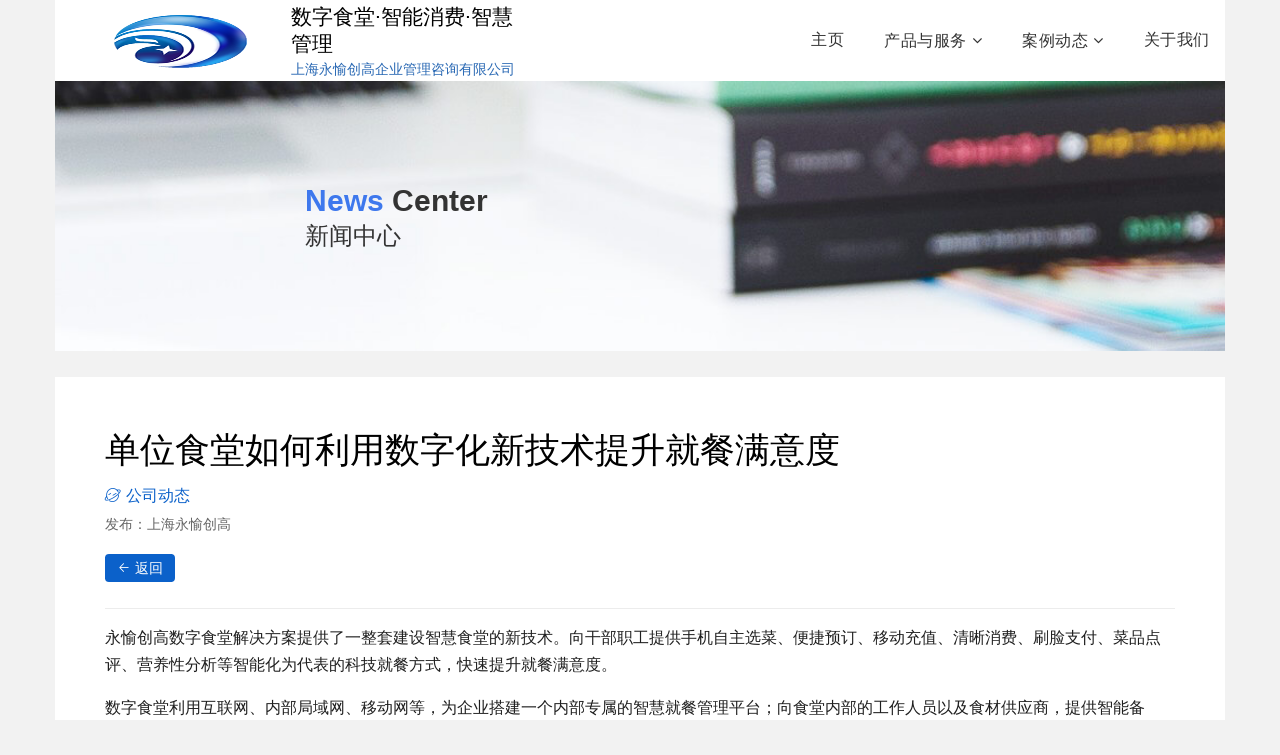

--- FILE ---
content_type: text/html; charset=utf-8
request_url: https://www.shyycg.com/home/newsinfo.html?id=8ffe2f6a-71ca-f83a-ff2f-3a09a34d6a00&p=1
body_size: 11733
content:
<!DOCTYPE html>

<html>
<head>
    <meta charset="UTF-8" />
    <meta name="applicable-device" content="pc,mobile">
    <meta http-equiv="X-UA-Compatible" content="IE=edge,chrome=1" />
    <meta name="viewport" content="width=device-width,height=device-height,inital-scale=1.0,maximum-scale=1.0,user-scalable=no;">
    <meta name="keywords" content="智慧食堂,单位智慧食堂,企业智慧食堂,学校智慧食堂,医院智慧食堂,数字食堂,食堂管理,食堂管理软件,售饭系统,刷脸支付,食堂管理系统,食堂售饭系统,食堂订餐软件,食堂订餐系统,食堂管理软件,智慧食堂,智慧食堂解决方案,食堂管理系统方案,食堂服务方案,数字食堂,高校食堂管理软件,学校食堂,仓库管理,成本核算,机关食堂,中央厨房,订餐软件,饭堂系统,收银软件,刷脸支付,供应链管理,售饭系统,采购系统">
    <meta name="description" content="单位内部食堂应用数字化管理技术，快速提升自身服务和管控能力，提高干部职工就餐满意度的同时，科技助力快速提质降本增效。">
    <title>单位食堂如何利用数字化新技术提升就餐满意度</title>
    <!-- Favicons -->
    <link rel="shortcut icon" href="/assets/images/favicon.ico">
    <link rel="stylesheet" href="/__bundles/shyycglayoutstyle.E26A71ADBFBD2AF661343129D0C86D61.css?_v=639048855337609399" />

    <script src="/__bundles/shyycglayoutscript.E5E72F63F4067DCBE9458B68CCB67AD5.js?_v=639048855343109246"></script>

    <link rel="stylesheet" href="https://fonts.googleapis.com/css?family=Noto+Sans+SC:100,300,400,500,700,900">
    <link href="https://fonts.googleapis.com/css?family=Roboto:400,400i,700" rel="stylesheet">
    <script>
        var _hmt = _hmt || [];
        (function () {
            var hm = document.createElement("script");
            hm.src = "https://hm.baidu.com/hm.js?6c20b45fe00cee6f895a97e0b6182110";
            var s = document.getElementsByTagName("script")[0];
            s.parentNode.insertBefore(hm, s);
        })();
    </script>
</head>
<body>
    <div class="container">
        <!-- Header Section Start -->
        <div class="header section">
            <!-- Header Bottom Start -->
            <div class="header-bottom section header-sticky">
                <div class="container">
                    <div class="row align-items-center" style="padding-left:0!important;">
                        <!-- Header Logo Start -->
                        <div class="col-lg-5 col-6 d-flex align-items-center">
                            <div class="header-logo">
                                <img src="/assets/images/logo/logo.png" alt="Site Logo" />
                            </div>
                            <div class="">
                                <h4 class="c-h4">数字食堂·智能消费·智慧管理</h4>
                                <h5 class="c-h5">上海永愉创高</h5>
                                <h6 class="c-h6">上海永愉创高企业管理咨询有限公司</h6>
                            </div>
                        </div>
                        <!-- Header Logo End -->
                        <!-- Header Menu Start -->
                        <div class="col-lg-7 col-6">
                            <!-- Main Menu Start -->
                            <div class="main-menu d-none d-lg-flex">
                                <ul>
                                    <li><a href="/">主页</a></li>
                                    <li class="has-children">
                                        <a href="#">产品与服务</a>
                                        <ul class="sub-menu">
                                            <li><a href="/home/productgroupmeal.html">团餐数字化解决方案</a></li>
                                            <li><a href="/home/producterp.html">数字食堂解决方案</a></li>
                                            <li><a href="/home/productcms.html">食堂订餐解决方案</a></li>
                                        </ul>
                                    </li>
                                    <li class="has-children">
                                        <a href="#">案例动态</a>
                                        <ul class="sub-menu">
                                            <li><a href="/home/case.html">成功案例</a></li>
                                            <li><a href="/home/recent.html">公司动态</a></li>
                                        </ul>
                                    </li>

                                    <li><a href="/home/about.html">关于我们</a></li>
                                </ul>
                            </div>
                            <!-- Main Menu End -->
                            <!-- Main Menu Riht Side Start -->
                            <div class="main-menu-right-side d-flex d-lg-none">

                                <!-- Header Search Start 搜索图标-->
                                <!--
                                                            <div class="header-search mr-4">
                                                                <a class="header-search-icon" href="#"><i class="fa fa-search"></i></a>
                                                            </div>
                                -->
                                <!-- Header Search End -->
                                <!-- Mobile Menu Bar Start 三道杠,响应式导航弹出 -->
                                <div class="mobile-menu-bar-wrapper">
                                    <a href="#" class="mobile-menu-bar"><i class="fa fa-bars"></i></a>
                                </div>
                                <!-- Mobile Menu Bar End -->

                            </div>
                            <!-- Main Menu Riht Side End -->

                        </div>
                        <!-- Header Menu End -->
                    </div>
                </div>
            </div>
            <!-- Header Bottom End -->
            <!-- Mobile Menu Start -->
            <div class="mobile-menu-wrapper">
                <div class="body-overlay"></div>
                <!-- Mobile Menu Inner Start -->
                <div class="mobile-menu-inner">

                    <!-- Button Close Start -->
                    <div class="btn-close-bar">
                        <i class="pe-7s-close"></i>
                    </div>
                    <!-- Button Close End -->
                    <!-- mobile menu start -->
                    <div class="mobile-navigation">
                        <nav>
                            <ul class="mobile-menu">
                                <li class="has-children">
                                    <a href="/">主页 <!-- <i class="fa fa-angle-down"></i>--></a>
                                </li>
                                <li class="has-children">
                                    <a href="#">产品与服务 <i class="fa fa-angle-down" aria-hidden="true"></i></a>
                                    <ul class="dropdown">
                                        <li><a href="/home/productgroupmeal.html">团餐数字化解决方案</a></li>
                                        <li><a href="/home/producterp.html">数字食堂解决方案</a></li>
                                        <li><a href="/home/productcms.html">食堂订餐解决方案</a></li>
                                    </ul>
                                </li>
                                <li class="has-children">
                                    <a href="#">案例动态 <i class="fa fa-angle-down" aria-hidden="true"></i></a>
                                    <ul class="dropdown">
                                        <li><a href="/home/case.html">成功案例</a></li>
                                        <li><a href="/home/recent.html">公司动态</a></li>
                                    </ul>
                                </li>
                                <li><a href="/home/about.html">关于我们</a></li>
                            </ul>
                        </nav>
                    </div>
                    <!-- mobile menu end -->
                    <!-- Contact Links/Social Links Start -->
                    <div class="mt-auto">
                        <!-- Contact Link Start -->
                        <ul class="contact-links">
                            <li><i class="fa fa-phone"></i><a href="tel:021-58324788"> 021-58324788</a></li>
                            <li><i class="fa fa-edit"></i><a href="mailto:shyycg@126.com"> shyycg@126.com</a></li>
                            <li><i class="fa fa-clock-o"></i> <span>周一至周日 全天</span> </li>
                        </ul>
                        <!-- Contact Link End -->
                    </div>
                    <!-- Contact Links/Social Links End -->

                </div>
                <!-- Mobile Menu Inner End -->
            </div>
        </div>
        <!-- Header Section End -->
        <!-- Breadcrumb Section Start -->
<div class="section breadcrumb-bg-newsdetail dis-none">
    <div class="container">
        <div class="row">
            <div class="col-12 pl-40 text-left">
                <div class="cr-breadcrumb-area d-block py-10 py-sm-20">
                    <h1 class="title d-block"><span class="strong">News </span> Center</h1>
                    <h4 class="title font-weight-normal" style="font-size:24px;">新闻中心</h4>
                </div>
            </div>
        </div>
    </div>
</div>
<!-- Breadcrumb Section End -->
<!-- Detail Section Start -->
<div class="section py-5">
    <div class="container">
        <div class="row align-items-center" style="background: #fff;">
            <div class="section-padding pd pt-10" data-aos="fade-up" data-aos-delay="300" style="padding-bottom: 0!important;">
                <div class="border-bottom mb-3">
                    <h1 class="fz text-left font-weight-normal">
                        单位食堂如何利用数字化新技术提升就餐满意度
                    </h1>
                    <p class="mb-0 color-2f f-16">
                            <label class="current-link">
                                <i class="icon iconfont icon-zixun2"></i>&nbsp;公司动态
                            </label>
                    </p>
                    <p>发布：上海永愉创高</p>
                    <p class="mb-5">
                        <a href="/home/recent.html?p=1" class="btn btn-hover-secondary btn-primary2" style="padding:5px 10px;"><i class="icon iconfont icon-Androidfanhui"></i>&nbsp;返回</a>
                    </p>
                </div>
                <!-- detail Content Start -->
                <div class="about-content-area essay-size">
                    <p>永愉创高数字食堂解决方案提供了一整套建设智慧食堂的新技术。向干部职工提供手机自主选菜、便捷预订、移动充值、清晰消费、刷脸支付、菜品点评、营养性分析等智能化为代表的科技就餐方式，快速提升就餐满意度。</p><p>数字食堂利用互联网、内部局域网、移动网等，为企业搭建一个内部专属的智慧就餐管理平台；向食堂内部的工作人员以及食材供应商，提供智能备餐、效能作业为代表的系列管理技术，搭建一整套体系化作业的科学管理机制。应用新技术迅速提升食堂在窗口售饭、备餐计划、后厨生产、原料采购、收支管理、成本核算、决策监管等方面的能力。促进作业效率倍增，科学管理提质降本增效。通过以下四个方面进行说明。<br/><br/></p><p><strong><strong>&nbsp;1&nbsp;&nbsp;</strong><strong>&nbsp;&nbsp;</strong>备餐作业智能化提升服务能力</strong></p><p>永愉创高数字食堂将干部职工（消费者），后厨、采购、仓库、财务（食堂工作人员），供应商，监管部门等四方面，在就餐工作方面的事务进行单据化和数字化，并且纳入到平台上进行智慧协同。比如在订餐、备餐、计划开单、采购、生产、售饭、充值、收支核算、监管等事务方面，提供智能化、便捷化的移动办理功能，促进了备餐、开餐、核算、监管等作业的效能化。<br/><br/></p><p><strong>&nbsp;2&nbsp;</strong><strong>&nbsp;&nbsp;</strong><strong>就餐方式智能化提升满意度&nbsp;</strong></p><p>数字食堂提供了一整套以消费者自主移动消费为中心，智能支付，订单式生产为代表的全新开餐技术和营业模式。在提升服务品质和就餐满意度的同时，还能通过精准备餐迅速降低成本，助力后勤快速实现提质降本增效。<br/><br/></p><p><strong>3&nbsp;</strong><strong>&nbsp;&nbsp;</strong><strong>职能工作体系化提升内部作业效率&nbsp;</strong></p><p>数字食堂解决方案提供了将内部职能进行体系化设计，通过平台信息化协同作业的管理机制，助力后勤强化部门、岗位之间的整体协同效能，实现管理增效。比如为就餐所涉及到的计划部门、采购部门、生产部门、财务、仓库、监管部门等各自的岗位任务，提供科学规范的作业标准，并提供了流程化的审批管理机制，通过平台进行快速制单、流程化审批、快速流转、效能化协同。实现了一键订货、一键出入库、自动记账，日清日结智能核算等。<br/><br/></p><p><strong>4&nbsp;</strong><strong>&nbsp;&nbsp;</strong><strong>操作简约化，提高应用的便捷程度&nbsp;</strong></p><p>永愉创高数字食堂提供了以移动应用为代表的简约化应用场景。岗位人员最多只需点一个按钮，即可完成自己的作业。诸多复杂的计算工作、单据业务流转事务，由软件在后台智能化完成。对人员、网络、硬件要求降到了最低，工作人员很容易上手，企业能迅速见效。<br/><br/></p><p><strong>永愉创高数字食堂解决方案设计了以下八个数字业务中心，分别介绍如下：</strong></p><p><strong>一、个人消费中心</strong></p><p>向干部职工等食堂的消费者，提供移动式、自助消费为代表的个性化就餐服务。</p><p>比如，干部职工通过手机，或者电脑、自助柜机等，在个人消费中心里，随时随地查看每日食谱；随手下单预订自己喜欢的菜品；餐卡余额不足的时候可以自助充值；随时查看消费记录；掌握营养结构查看饮食营养数据；线上提交意见或者建议，积极参与后勤管理；就餐后在线点评菜品，为后厨考核提供科学依据；在个人消费中心随时了解充值和消费情况，实现明明白白消费等等。诸多新技术足够支撑后勤部门，开展一系列以消费者为中心的满意服务。<br/></p><p style="text-align:center;"></p><p data-we-empty-p="" style="text-align:center;"><img src="/Uploads/202303/65a83611-18f4-4d1f-96f0-767429f7c876.PNG" style="max-width:100%;" contenteditable="false"/><br/><br/></p><p><strong>二、备餐和生产中心</strong></p><p>应用信息技术和大数据技术，来辅助复杂的备餐工作，实现备餐和生产作业智能化、标准化，这是整个数字食堂的核心业务之一。</p><p>生产中心提供了标准食谱、计划管理、生产管理、智能开单等相关的业务功能。帮助后厨人员，在计划和生产方面，只需点一下按钮，就能完成复杂的计划和开单工作。提供计划工作、生产工作智能化和标准化的相关技术。<br/><br/></p><p><strong>三、采购中心</strong></p><p>采购中心是为用料采购事务所建设的业务系统。系统为食堂、采购部门、供应商三者之间的往来业务，搭建了一个管理平台。通过平台快速办理招标、订货、结算等相关业务，实现原辅材料采购作业的智能化和效能化。</p><p>在采购中心，采购人员可以开展供应商引进、材料品种引进、招标、定价、智慧订货、对账结算等相关的业务。尤其是比质比价比服务的科技功能，将协助采购部门快速完成招标和科学定价等事务。<br/><br/></p><p><strong>四、仓库，收发料工作实现精准化、智能化、便捷化</strong></p><p>为仓库提供的智能化出入库等相关管理业务。比如验收收货、出入库、智能生成收发存账表等。</p><p>永愉创高数字食堂解决方案还提供有数字云秤的硬件设备，支持仓库按订单，在数字称重设备上，进行智能称重收货。后续也配套了智能一键出入库等更多现代科技。实现材料快速出入库作业。大幅度降低出入库和制单方面的工作强度，助力仓储工作实现智能化，减少差错，提高效率。</p><p style="text-align:center;"><img src="/Uploads/202302/57961e24-07b2-4e4f-b2c7-65cda42c14f9.JPG" style="max-width:100%;" contenteditable="false"/></p><p><strong><br/>五、财务收支与成本核算中心</strong><br/></p><p>财务中心提供了后勤、食堂、班组三级核算的业务能力和智能账表。其中包含有收支管理、成本核算、业务统计、账表的智慧化技术。</p><p>系统设计有几十张统计、核算报表，全方位、立体、实时呈现食堂的收支、毛利、利润、价格、消耗、采购、库存等关键指标情况。帮助财务人员、管理人员快速评估绩效。</p><p><strong><br/>六、卡务中心</strong><br/></p><p>提供就餐人员管理、发卡、充值、账务、收银等相关的业务。帮助卡务管理人员快速处理补贴发放、充值、退卡、补卡、收银统计等相关的事务。</p><p>向管理人员提供菜品点评情况统计，意见建议统计等。提供在线回复干部职工意见和建议的业务，向管理部门提供互动参考。</p><p>接入微信、支付宝、和包、银联等品牌移动支付结算业务，向干部职工提供补贴以外的其它消费便利。<br/></p><p><strong><br/>七、数字餐厅、智能就餐中心</strong><br/></p><p>数字餐厅以现代化智能终端为核心，建设了一个智能化、数字化的消费场景。引入了刷脸支付、数字食谱、成本公开为特色的现代化技术，实现餐厅就餐服务技术的智慧化。<br/><br/></p><p><font color="#c24f4a">⒈&nbsp;&nbsp;<u>提供多种就餐方式</u></font></p><p>比如订单取餐、窗口自选菜、代加工型预订、自助餐、计重智能消费等更多种形式的就餐模式。<br/><br/></p><p><font color="#c24f4a">⒉&nbsp;&nbsp;<u>数字食谱功能</u></font></p><p>在就餐时间向消费者实时滚动显示当餐食谱、剩余份数等动态信息，便于消费者及时了解饮食情况。<br/><br/></p><p><font color="#c24f4a">⒊&nbsp;&nbsp;<u>数字大屏公开食材价格</u></font></p><p>非就餐时间，大屏幕上就滚动显示原辅材料的进货价格，进行进货公开，接受干部职工实时监督。<br/><br/></p><p><font color="#c24f4a">⒋&nbsp;&nbsp;<u>餐厅实时状态屏</u></font></p><p>动态显示就餐人数，销售额、未取餐人数等数据。<br/><br/></p><p><strong>八、决策和监管中心</strong></p><p>决策中心设计了多达四十余张的统计报表。提供收支、成本、就餐、收发存、采购、消耗、价格情况等多个方面的统计报表；还能将结果，通过人工智能技术，动态推送到相关人员的手机端、电脑端，提供立体化、 智能化、动态化的决策支持，帮助管理人员快速掌握和评估业绩。</p><p>当前已经推送的数据包括营业收入、就餐人数、实时消费、平均消费、进货情况、价格情况、库存情况、消耗情况等关键营业指标，助力单位后勤的监管工作实现智慧化。</p><section><p><br/></p></section>
                    <p class="text-center"> —结束—</p>
                </div>
                <!-- detail Content End  -->
                <div class="py-10">
                        <p class="mb-n05 lh-root">上一篇：<a href="/home/newsinfo.html?id=a0b2f2bc-1608-aa70-6e26-3a0a587b5041" class="current-link">电商式采供不能满足食堂科学用料的需求</a></p>
                        <p class="mb-n05 lh-root"> 下一篇：<a href="/home/newsinfo.html?id=b0d53716-f430-708a-1c36-3a071a9dba50" class="current-link">全流程数字化的团餐企业服务新模式</a></p>
                </div>
            </div>
        </div>
    </div>
</div>
<!-- Detail Section End -->
<!-- Social Shear Start -->
<div class="widget-social justify-content-start py-3 px-6 mt-4 share" style="background: #D8D8D8;">
    <div class="container">
        <div class="d-flex" style="position:relative;">
            <span class="share-text"> 分享这个页面：</span>
            <div class="ml-1 mr-2" id="code"></div>
            <div class="shadow" id="code_img"><img src="/Uploads/202303/3187ae0b-9a78-46e8-b7da-c5068f986915_100_100.png" alt="weixin Image"><em></em><span></span></div>
            <a title="qq" onclick="shareTo('qq')"><img src="/assets/images/icon/icon-QQ.png" alt="qq Image"></a>
            <a title="weibo" onclick="shareTo('sina')"><img src="/assets/images/icon/icon-weibo1.png" alt="weibo Image"></a>
            <a title="qqkongjian" onclick="shareTo('qzone')"><img src="/assets/images/icon/icon-QQkongjian.png" alt="qqkongjian Image"></a>
        </div>
    </div>
</div>
<!-- Social Shear Start -->
<script src="/libs/jquery/jquery.js"></script>
<script>
    function shareTo(stype) {
        var ftit = encodeURIComponent('单位食堂如何利用数字化新技术提升就餐满意度');
        var lk = "http://"+window.location.host+'/Uploads/202302/82af2225-8e58-4d5d-9928-afe4bd1cd41b_370_244.png';
        //qq空间接口的传参
        if (stype == 'qzone') {
            window.open('https://sns.qzone.qq.com/cgi-bin/qzshare/cgi_qzshare_onekey?url=' + encodeURIComponent(document.location.href) + '?sharesource=qzone&title=' + ftit + '&pics=' + lk + '&summary=' + encodeURIComponent(document.querySelector('meta[name="description"]').getAttribute('content')));
        }
        //新浪微博接口的传参
        if (stype == 'sina') {
            window.open('http://service.weibo.com/share/share.php?url=' + encodeURIComponent(document.location.href) + '?sharesource=weibo&title=' + ftit + '&pic=' + lk + '&appkey=2706825840');
        }
        //qq好友接口的传参
        if (stype == 'qq') {
            window.open('http://connect.qq.com/widget/shareqq/index.html?url=' + encodeURIComponent(document.location.href) + '?sharesource=qzone&title=' + ftit + '&pics=' + lk + '&summary=' + document.querySelector('meta[name="description"]').getAttribute('content') + '&desc=上海永愉创高企业管理咨询有限公司');
        }
    }
    $(function () {
        $('body').css("background", "#f2f2f2");
    });
    $('#code').hover(function () {
        $(this).attr('id', 'code_hover');
        $('#code_img').show();
    }, function () {
        $(this).attr('id', 'code');
        $('#code_img').hide();
    })
</script>

        
    <!-- Footer Top Start -->
<footer class="section footer-section bg-f2" data-aos="fade-up" data-aos-delay="100">
    <div class="my-20">
        <div class="container">
            <div class="row mb-n10" style="--bs-gutter-x: 0!important;">
                <div class="col-12 col-sm-6 col-lg-2 col-xl-2 mb-10" data-aos="fade-up" data-aos-delay="400">
                    <div class="footer-OfficAccount">
                        <img src="/assets/images/icon/weix.png" alt="weixin Image">
                    </div>
                    <h6 class="OfficAccount-text ml-3 mt-3">微信公众号</h6>
                    <h6 class="OfficAccount-text">关注“数字食堂”</h6>
                </div>
                <div class="col-12 col-sm-6 col-lg-4 col-xl-4 mb-10 border-right-97" data-aos="fade-up" data-aos-delay="400">
                    <div class="single-footer-widget">
                        <h5 class="desc-content pb-3 color-333">上海总部（研发中心）</h5>
                        <!-- Contact Address Start -->
                        <ul class="widget-address">
                            <li class="color-333">电话：<a href="tel:021-58324788" target="_blank">021-58324788</a></li><!--<i class="fa fa-map-o"></i>-->
                            <li class="color-333">邮箱：<a href="mailto:shyycg@126.com" target="_blank">shyycg@126.com</a></li><!--<i class="fa fa-phone"></i>-->
                            <li class="color-333">官网：https://www.shyycg.com</li><!--<i class="fa fa-envelope-o"></i>-->
                            <li class="color-333 lh-sm">地址：上海市浦东区灵岩南路295号三林世博创意园9幢9108</li><!--<i class="fa fa-envelope-o"></i>-->
                        </ul>
                        <!-- Contact Address End -->
                    </div>
                </div>
                <div class="col-12 col-sm-6 col-lg-3 col-xl-3 pxl-10 mb-10 border-right-97" data-aos="fade-up" data-aos-delay="400">
                    <div class="single-footer-widget">
                        <h5 class="desc-content pb-3 color-333">全国分公司</h5>
                        <ul class="widget-list">
                                <li class="color-333"><a href="tel:18998426356" target="_blank">18998426356</a><p>广州办事处</p></li>
                                <li class="color-333"><a href="tel:18518153988" target="_blank">18518153988</a><p>北京办事处</p></li>
                        </ul>
                    </div>
                </div>
                <div class="col-12 col-sm-6 col-lg-3 col-xl-3 pxl-10 mb-10" data-aos="fade-up" data-aos-delay="400">
                    <div class="single-footer-widget">
                        <h5 class="desc-content pb-3 color-333">业务咨询专线</h5>
                        <ul class="widget-address">
                            <li class="color-333"><a href="tel:021-58324788" target="_blank">021-58324788</a></li><!--<i class="fa fa-map-o"></i>-->
                            <li class="color-333"><a href="tel:15316710928" target="_blank">15316710928</a></li><!--<i class="fa fa-phone"></i>-->
                            <li class="color-333">09:00 - 19:00（全年无休）</li><!--<i class="fa fa-envelope-o"></i>-->
                        </ul>
                    </div>
                </div>
            </div>
        </div>
    </div>

    <!-- Footer Bottom Start -->
    <div class="row row-cols-lg-3 row-cols-3 mb-n6 align-items-center footer-bottom" style="--bs-gutter-x: 0!important;" data-aos="fade-up" data-aos-delay="400">
        <div class="col mb-6 text-center">
            <div class="single-footer-widget">
                <i class="icon iconfont icon-MIS_pingtaiyunwei f-24"></i>
                <h6 class="desc-content2 font-weight-normal">预约演示</h6>
            </div>
        </div>
        <div class="col mb-6 text-center">
            <div class="single-footer-widget">
                <i class="icon iconfont icon-cloud-link-full f-24"></i>
                <h6 class="desc-content2 font-weight-normal">免费体验</h6>
            </div>
        </div>
        <div class="col mb-6 text-center">
            <div class="single-footer-widget">
                <i class="icon iconfont icon-icon-test f-24"></i>
                <h6 class="desc-content2 font-weight-normal">价格咨询</h6>
            </div>
        </div>
    </div>
    <div class="footer-bottom" data-aos="fade-up" data-aos-delay="400">
        <div class="copyright-content text-right">
            <p class="pr-10 mb-0">Copyright © 2020 永愉创高 All Rights Reserved <span><a href="https://beian.miit.gov.cn/">沪ICP备05003044号</a></span></p>
        </div>
    </div>
    <!-- Footer Bottom End -->
</footer>
<!-- Footer Top End -->

        <!-- Scroll Top Start -->
        <a href="#" class="scroll-top" id="scroll-top">
            <i class="arrow-top fa fa-long-arrow-up"></i>
            <i class="arrow-bottom fa fa-long-arrow-up"></i>
        </a>
    </div>
    <script src="/__bundles/shyycglayoutjs.680BB2396972DA899B9F8622867AFFC2.js?_v=639048855345559636"></script>

</body>
</html>


--- FILE ---
content_type: application/javascript
request_url: https://www.shyycg.com/__bundles/shyycglayoutjs.680BB2396972DA899B9F8622867AFFC2.js?_v=639048855345559636
body_size: 175013
content:
!function (t, e) { "object" == typeof exports && "object" == typeof module ? module.exports = e() : "function" == typeof define && define.amd ? define([], e) : "object" == typeof exports ? exports.AOS = e() : t.AOS = e() }(this, function () { return n = {}, i.m = s = [function (t, e, i) { "use strict"; function s(t) { return t && t.__esModule ? t : { default: t } } function n() { if (0 < arguments.length && void 0 !== arguments[0] && arguments[0] && (g = !0), g) return m = (0, p.default)(m, v), (0, d.default)(m, v.once), m } function a() { m = (0, f.default)(), n() } var o = Object.assign || function (t) { for (var e = 1; e < arguments.length; e++) { var i, s = arguments[e]; for (i in s) Object.prototype.hasOwnProperty.call(s, i) && (t[i] = s[i]) } return t }, r = (s(i(1)), i(6)), l = s(r), h = s(i(7)), u = s(i(8)), c = s(i(9)), d = s(i(10)), p = s(i(11)), f = s(i(14)), m = [], g = !1, v = { offset: 120, delay: 0, easing: "ease", duration: 400, disable: !1, once: !1, startEvent: "DOMContentLoaded", throttleDelay: 99, debounceDelay: 50, disableMutationObserver: !1 }; t.exports = { init: function (t) { v = o(v, t), m = (0, f.default)(); var e = document.all && !window.atob; return !0 === (t = v.disable) || "mobile" === t && c.default.mobile() || "phone" === t && c.default.phone() || "tablet" === t && c.default.tablet() || "function" == typeof t && !0 === t() || e ? void m.forEach(function (t, e) { t.node.removeAttribute("data-aos"), t.node.removeAttribute("data-aos-easing"), t.node.removeAttribute("data-aos-duration"), t.node.removeAttribute("data-aos-delay") }) : (document.querySelector("body").setAttribute("data-aos-easing", v.easing), document.querySelector("body").setAttribute("data-aos-duration", v.duration), document.querySelector("body").setAttribute("data-aos-delay", v.delay), "DOMContentLoaded" === v.startEvent && -1 < ["complete", "interactive"].indexOf(document.readyState) ? n(!0) : ("load" === v.startEvent ? window : document).addEventListener(v.startEvent, function () { n(!0) }), window.addEventListener("resize", (0, h.default)(n, v.debounceDelay, !0)), window.addEventListener("orientationchange", (0, h.default)(n, v.debounceDelay, !0)), window.addEventListener("scroll", (0, l.default)(function () { (0, d.default)(m, v.once) }, v.throttleDelay)), v.disableMutationObserver || (0, u.default)("[data-aos]", a), m) }, refresh: n, refreshHard: a } }, function (t, e) { }, , , , , function (f, t) { (function (t) { "use strict"; function a(s, i, t) { function n(t) { var e = l, i = h; return l = h = void 0, f = t, c = s.apply(i, e) } function a(t) { var e = t - p; return void 0 === p || i <= e || e < 0 || g && u <= t - f } function o() { var t, e = C(); return a(e) ? r(e) : void (d = setTimeout(o, (e = i - ((t = e) - p), g ? x(e, u - (t - f)) : e))) } function r(t) { return d = void 0, v && l ? n(t) : (l = h = void 0, c) } function e() { var t = C(), e = a(t); if (l = arguments, h = this, p = t, e) { if (void 0 === d) return f = e = p, d = setTimeout(o, i), m ? n(e) : c; if (g) return d = setTimeout(o, i), n(p) } return void 0 === d && (d = setTimeout(o, i)), c } var l, h, u, c, d, p, f = 0, m = !1, g = !1, v = !0; if ("function" != typeof s) throw new TypeError(_); return i = y(i) || 0, b(t) && (m = !!t.leading, g = "maxWait" in t, u = g ? w(y(t.maxWait) || 0, i) : u, v = "trailing" in t ? !!t.trailing : v), e.cancel = function () { void 0 !== d && clearTimeout(d), l = p = h = d = void (f = 0) }, e.flush = function () { return void 0 === d ? c : r(C()) }, e } function b(t) { var e = void 0 === t ? "undefined" : s(t); return t && ("object" == e || "function" == e) } function i(t) { return "symbol" == (void 0 === t ? "undefined" : s(t)) || !!(e = t) && "object" == (void 0 === e ? "undefined" : s(e)) && p.call(t) == o; var e } function y(t) { if ("number" == typeof t) return t; if (i(t)) return n; if (b(t) && (t = b(e = "function" == typeof t.valueOf ? t.valueOf() : t) ? e + "" : e), "string" != typeof t) return 0 === t ? t : +t; t = t.replace(r, ""); var e = h.test(t); return e || u.test(t) ? c(t.slice(2), e ? 2 : 8) : l.test(t) ? n : +t } var s = "function" == typeof Symbol && "symbol" == typeof Symbol.iterator ? function (t) { return typeof t } : function (t) { return t && "function" == typeof Symbol && t.constructor === Symbol && t !== Symbol.prototype ? "symbol" : typeof t }, _ = "Expected a function", n = NaN, o = "[object Symbol]", r = /^\s+|\s+$/g, l = /^[-+]0x[0-9a-f]+$/i, h = /^0b[01]+$/i, u = /^0o[0-7]+$/i, c = parseInt, e = "object" == (void 0 === t ? "undefined" : s(t)) && t && t.Object === Object && t, t = "object" == ("undefined" == typeof self ? "undefined" : s(self)) && self && self.Object === Object && self, d = e || t || Function("return this")(), p = Object.prototype.toString, w = Math.max, x = Math.min, C = function () { return d.Date.now() }; f.exports = function (t, e, i) { var s = !0, n = !0; if ("function" != typeof t) throw new TypeError(_); return b(i) && (s = "leading" in i ? !!i.leading : s, n = "trailing" in i ? !!i.trailing : n), a(t, e, { leading: s, maxWait: e, trailing: n }) } }).call(t, function () { return this }()) }, function (p, t) { (function (t) { "use strict"; function b(t) { var e = void 0 === t ? "undefined" : s(t); return t && ("object" == e || "function" == e) } function i(t) { return "symbol" == (void 0 === t ? "undefined" : s(t)) || !!(e = t) && "object" == (void 0 === e ? "undefined" : s(e)) && d.call(t) == a; var e } function y(t) { if ("number" == typeof t) return t; if (i(t)) return n; if (b(t) && (t = b(e = "function" == typeof t.valueOf ? t.valueOf() : t) ? e + "" : e), "string" != typeof t) return 0 === t ? t : +t; t = t.replace(o, ""); var e = l.test(t); return e || h.test(t) ? u(t.slice(2), e ? 2 : 8) : r.test(t) ? n : +t } function _() { return c.Date.now() } var s = "function" == typeof Symbol && "symbol" == typeof Symbol.iterator ? function (t) { return typeof t } : function (t) { return t && "function" == typeof Symbol && t.constructor === Symbol && t !== Symbol.prototype ? "symbol" : typeof t }, n = NaN, a = "[object Symbol]", o = /^\s+|\s+$/g, r = /^[-+]0x[0-9a-f]+$/i, l = /^0b[01]+$/i, h = /^0o[0-7]+$/i, u = parseInt, e = "object" == (void 0 === t ? "undefined" : s(t)) && t && t.Object === Object && t, t = "object" == ("undefined" == typeof self ? "undefined" : s(self)) && self && self.Object === Object && self, c = e || t || Function("return this")(), d = Object.prototype.toString, w = Math.max, x = Math.min; p.exports = function (s, i, t) { function n(t) { var e = l, i = h; return l = h = void 0, f = t, c = s.apply(i, e) } function a(t) { var e = t - p; return void 0 === p || i <= e || e < 0 || g && u <= t - f } function o() { var t, e = _(); return a(e) ? r(e) : void (d = setTimeout(o, (e = i - ((t = e) - p), g ? x(e, u - (t - f)) : e))) } function r(t) { return d = void 0, v && l ? n(t) : (l = h = void 0, c) } function e() { var t = _(), e = a(t); if (l = arguments, h = this, p = t, e) { if (void 0 === d) return f = e = p, d = setTimeout(o, i), m ? n(e) : c; if (g) return d = setTimeout(o, i), n(p) } return void 0 === d && (d = setTimeout(o, i)), c } var l, h, u, c, d, p, f = 0, m = !1, g = !1, v = !0; if ("function" != typeof s) throw new TypeError("Expected a function"); return i = y(i) || 0, b(t) && (m = !!t.leading, g = "maxWait" in t, u = g ? w(y(t.maxWait) || 0, i) : u, v = "trailing" in t ? !!t.trailing : v), e.cancel = function () { void 0 !== d && clearTimeout(d), l = p = h = d = void (f = 0) }, e.flush = function () { return void 0 === d ? c : r(_()) }, e } }).call(t, function () { return this }()) }, function (t, e) { "use strict"; function n(t) { t && t.forEach(function (t) { var e = Array.prototype.slice.call(t.addedNodes), t = Array.prototype.slice.call(t.removedNodes); e.concat(t).filter(function (t) { return t.hasAttribute && t.hasAttribute("data-aos") }).length && a() }) } Object.defineProperty(e, "__esModule", { value: !0 }); var a = function () { }; e.default = function (t, e) { var i = window.document, s = new (window.MutationObserver || window.WebKitMutationObserver || window.MozMutationObserver)(n); a = e, s.observe(i.documentElement, { childList: !0, subtree: !0, removedNodes: !0 }) } }, function (t, e) { "use strict"; function i() { return navigator.userAgent || navigator.vendor || window.opera || "" } Object.defineProperty(e, "__esModule", { value: !0 }); var s = /(android|bb\d+|meego).+mobile|avantgo|bada\/|blackberry|blazer|compal|elaine|fennec|hiptop|iemobile|ip(hone|od)|iris|kindle|lge |maemo|midp|mmp|mobile.+firefox|netfront|opera m(ob|in)i|palm( os)?|phone|p(ixi|re)\/|plucker|pocket|psp|series(4|6)0|symbian|treo|up\.(browser|link)|vodafone|wap|windows ce|xda|xiino/i, n = /1207|6310|6590|3gso|4thp|50[1-6]i|770s|802s|a wa|abac|ac(er|oo|s\-)|ai(ko|rn)|al(av|ca|co)|amoi|an(ex|ny|yw)|aptu|ar(ch|go)|as(te|us)|attw|au(di|\-m|r |s )|avan|be(ck|ll|nq)|bi(lb|rd)|bl(ac|az)|br(e|v)w|bumb|bw\-(n|u)|c55\/|capi|ccwa|cdm\-|cell|chtm|cldc|cmd\-|co(mp|nd)|craw|da(it|ll|ng)|dbte|dc\-s|devi|dica|dmob|do(c|p)o|ds(12|\-d)|el(49|ai)|em(l2|ul)|er(ic|k0)|esl8|ez([4-7]0|os|wa|ze)|fetc|fly(\-|_)|g1 u|g560|gene|gf\-5|g\-mo|go(\.w|od)|gr(ad|un)|haie|hcit|hd\-(m|p|t)|hei\-|hi(pt|ta)|hp( i|ip)|hs\-c|ht(c(\-| |_|a|g|p|s|t)|tp)|hu(aw|tc)|i\-(20|go|ma)|i230|iac( |\-|\/)|ibro|idea|ig01|ikom|im1k|inno|ipaq|iris|ja(t|v)a|jbro|jemu|jigs|kddi|keji|kgt( |\/)|klon|kpt |kwc\-|kyo(c|k)|le(no|xi)|lg( g|\/(k|l|u)|50|54|\-[a-w])|libw|lynx|m1\-w|m3ga|m50\/|ma(te|ui|xo)|mc(01|21|ca)|m\-cr|me(rc|ri)|mi(o8|oa|ts)|mmef|mo(01|02|bi|de|do|t(\-| |o|v)|zz)|mt(50|p1|v )|mwbp|mywa|n10[0-2]|n20[2-3]|n30(0|2)|n50(0|2|5)|n7(0(0|1)|10)|ne((c|m)\-|on|tf|wf|wg|wt)|nok(6|i)|nzph|o2im|op(ti|wv)|oran|owg1|p800|pan(a|d|t)|pdxg|pg(13|\-([1-8]|c))|phil|pire|pl(ay|uc)|pn\-2|po(ck|rt|se)|prox|psio|pt\-g|qa\-a|qc(07|12|21|32|60|\-[2-7]|i\-)|qtek|r380|r600|raks|rim9|ro(ve|zo)|s55\/|sa(ge|ma|mm|ms|ny|va)|sc(01|h\-|oo|p\-)|sdk\/|se(c(\-|0|1)|47|mc|nd|ri)|sgh\-|shar|sie(\-|m)|sk\-0|sl(45|id)|sm(al|ar|b3|it|t5)|so(ft|ny)|sp(01|h\-|v\-|v )|sy(01|mb)|t2(18|50)|t6(00|10|18)|ta(gt|lk)|tcl\-|tdg\-|tel(i|m)|tim\-|t\-mo|to(pl|sh)|ts(70|m\-|m3|m5)|tx\-9|up(\.b|g1|si)|utst|v400|v750|veri|vi(rg|te)|vk(40|5[0-3]|\-v)|vm40|voda|vulc|vx(52|53|60|61|70|80|81|83|85|98)|w3c(\-| )|webc|whit|wi(g |nc|nw)|wmlb|wonu|x700|yas\-|your|zeto|zte\-/i, a = /(android|bb\d+|meego).+mobile|avantgo|bada\/|blackberry|blazer|compal|elaine|fennec|hiptop|iemobile|ip(hone|od)|iris|kindle|lge |maemo|midp|mmp|mobile.+firefox|netfront|opera m(ob|in)i|palm( os)?|phone|p(ixi|re)\/|plucker|pocket|psp|series(4|6)0|symbian|treo|up\.(browser|link)|vodafone|wap|windows ce|xda|xiino|android|ipad|playbook|silk/i, o = /1207|6310|6590|3gso|4thp|50[1-6]i|770s|802s|a wa|abac|ac(er|oo|s\-)|ai(ko|rn)|al(av|ca|co)|amoi|an(ex|ny|yw)|aptu|ar(ch|go)|as(te|us)|attw|au(di|\-m|r |s )|avan|be(ck|ll|nq)|bi(lb|rd)|bl(ac|az)|br(e|v)w|bumb|bw\-(n|u)|c55\/|capi|ccwa|cdm\-|cell|chtm|cldc|cmd\-|co(mp|nd)|craw|da(it|ll|ng)|dbte|dc\-s|devi|dica|dmob|do(c|p)o|ds(12|\-d)|el(49|ai)|em(l2|ul)|er(ic|k0)|esl8|ez([4-7]0|os|wa|ze)|fetc|fly(\-|_)|g1 u|g560|gene|gf\-5|g\-mo|go(\.w|od)|gr(ad|un)|haie|hcit|hd\-(m|p|t)|hei\-|hi(pt|ta)|hp( i|ip)|hs\-c|ht(c(\-| |_|a|g|p|s|t)|tp)|hu(aw|tc)|i\-(20|go|ma)|i230|iac( |\-|\/)|ibro|idea|ig01|ikom|im1k|inno|ipaq|iris|ja(t|v)a|jbro|jemu|jigs|kddi|keji|kgt( |\/)|klon|kpt |kwc\-|kyo(c|k)|le(no|xi)|lg( g|\/(k|l|u)|50|54|\-[a-w])|libw|lynx|m1\-w|m3ga|m50\/|ma(te|ui|xo)|mc(01|21|ca)|m\-cr|me(rc|ri)|mi(o8|oa|ts)|mmef|mo(01|02|bi|de|do|t(\-| |o|v)|zz)|mt(50|p1|v )|mwbp|mywa|n10[0-2]|n20[2-3]|n30(0|2)|n50(0|2|5)|n7(0(0|1)|10)|ne((c|m)\-|on|tf|wf|wg|wt)|nok(6|i)|nzph|o2im|op(ti|wv)|oran|owg1|p800|pan(a|d|t)|pdxg|pg(13|\-([1-8]|c))|phil|pire|pl(ay|uc)|pn\-2|po(ck|rt|se)|prox|psio|pt\-g|qa\-a|qc(07|12|21|32|60|\-[2-7]|i\-)|qtek|r380|r600|raks|rim9|ro(ve|zo)|s55\/|sa(ge|ma|mm|ms|ny|va)|sc(01|h\-|oo|p\-)|sdk\/|se(c(\-|0|1)|47|mc|nd|ri)|sgh\-|shar|sie(\-|m)|sk\-0|sl(45|id)|sm(al|ar|b3|it|t5)|so(ft|ny)|sp(01|h\-|v\-|v )|sy(01|mb)|t2(18|50)|t6(00|10|18)|ta(gt|lk)|tcl\-|tdg\-|tel(i|m)|tim\-|t\-mo|to(pl|sh)|ts(70|m\-|m3|m5)|tx\-9|up(\.b|g1|si)|utst|v400|v750|veri|vi(rg|te)|vk(40|5[0-3]|\-v)|vm40|voda|vulc|vx(52|53|60|61|70|80|81|83|85|98)|w3c(\-| )|webc|whit|wi(g |nc|nw)|wmlb|wonu|x700|yas\-|your|zeto|zte\-/i, r = (function (t, e, i) { return e && h(t.prototype, e), i && h(t, i), t }(l, [{ key: "phone", value: function () { var t = i(); return !(!s.test(t) && !n.test(t.substr(0, 4))) } }, { key: "mobile", value: function () { var t = i(); return !(!a.test(t) && !o.test(t.substr(0, 4))) } }, { key: "tablet", value: function () { return this.mobile() && !this.phone() } }]), l); function l() { !function (t, e) { if (!(t instanceof e)) throw new TypeError("Cannot call a class as a function") }(this, l) } function h(t, e) { for (var i = 0; i < e.length; i++) { var s = e[i]; s.enumerable = s.enumerable || !1, s.configurable = !0, "value" in s && (s.writable = !0), Object.defineProperty(t, s.key, s) } } e.default = new r }, function (t, e) { "use strict"; Object.defineProperty(e, "__esModule", { value: !0 }); e.default = function (t, a) { var o = window.pageYOffset, r = window.innerHeight; t.forEach(function (t, e) { var i, s, n; s = r + o, n = a, t = (i = t).node.getAttribute("data-aos-once"), s > i.position ? i.node.classList.add("aos-animate") : void 0 === t || "false" !== t && (n || "true" === t) || i.node.classList.remove("aos-animate") }) } }, function (t, e, i) { "use strict"; Object.defineProperty(e, "__esModule", { value: !0 }); var s, n = i(12), a = (s = n) && s.__esModule ? s : { default: s }; e.default = function (t, i) { return t.forEach(function (t, e) { t.node.classList.add("aos-init"), t.position = (0, a.default)(t.node, i.offset) }), t } }, function (t, e, i) { "use strict"; Object.defineProperty(e, "__esModule", { value: !0 }); var s, n = i(13), o = (s = n) && s.__esModule ? s : { default: s }; e.default = function (t, e) { var i = 0, s = 0, n = window.innerHeight, a = { offset: t.getAttribute("data-aos-offset"), anchor: t.getAttribute("data-aos-anchor"), anchorPlacement: t.getAttribute("data-aos-anchor-placement") }; switch (a.offset && !isNaN(a.offset) && (s = parseInt(a.offset)), a.anchor && document.querySelectorAll(a.anchor) && (t = document.querySelectorAll(a.anchor)[0]), i = (0, o.default)(t).top, a.anchorPlacement) { case "top-bottom": break; case "center-bottom": i += t.offsetHeight / 2; break; case "bottom-bottom": i += t.offsetHeight; break; case "top-center": i += n / 2; break; case "bottom-center": i += n / 2 + t.offsetHeight; break; case "center-center": i += n / 2 + t.offsetHeight / 2; break; case "top-top": i += n; break; case "bottom-top": i += t.offsetHeight + n; break; case "center-top": i += t.offsetHeight / 2 + n }return a.anchorPlacement || a.offset || isNaN(e) || (s = e), i + s } }, function (t, e) { "use strict"; Object.defineProperty(e, "__esModule", { value: !0 }); e.default = function (t) { for (var e = 0, i = 0; t && !isNaN(t.offsetLeft) && !isNaN(t.offsetTop);)e += t.offsetLeft - ("BODY" != t.tagName ? t.scrollLeft : 0), i += t.offsetTop - ("BODY" != t.tagName ? t.scrollTop : 0), t = t.offsetParent; return { top: i, left: e } } }, function (t, e) { "use strict"; Object.defineProperty(e, "__esModule", { value: !0 }); e.default = function (t) { return t = t || document.querySelectorAll("[data-aos]"), Array.prototype.map.call(t, function (t) { return { node: t } }) } }], i.c = n, i.p = "dist/", i(0); function i(t) { if (n[t]) return n[t].exports; var e = n[t] = { exports: {}, id: t, loaded: !1 }; return s[t].call(e.exports, e, e.exports, i), e.loaded = !0, e.exports } var s, n }), function (t) { "function" == typeof define && define.amd ? define(["jquery"], t) : t(jQuery) }(function (x) { function t() { this._curInst = null, this._keyEvent = !1, this._disabledInputs = [], this._datepickerShowing = !1, this._inDialog = !1, this._mainDivId = "ui-datepicker-div", this._inlineClass = "ui-datepicker-inline", this._appendClass = "ui-datepicker-append", this._triggerClass = "ui-datepicker-trigger", this._dialogClass = "ui-datepicker-dialog", this._disableClass = "ui-datepicker-disabled", this._unselectableClass = "ui-datepicker-unselectable", this._currentClass = "ui-datepicker-current-day", this._dayOverClass = "ui-datepicker-days-cell-over", this.regional = [], this.regional[""] = { closeText: "Done", prevText: "Prev", nextText: "Next", currentText: "Today", monthNames: ["January", "February", "March", "April", "May", "June", "July", "August", "September", "October", "November", "December"], monthNamesShort: ["Jan", "Feb", "Mar", "Apr", "May", "Jun", "Jul", "Aug", "Sep", "Oct", "Nov", "Dec"], dayNames: ["Sunday", "Monday", "Tuesday", "Wednesday", "Thursday", "Friday", "Saturday"], dayNamesShort: ["Sun", "Mon", "Tue", "Wed", "Thu", "Fri", "Sat"], dayNamesMin: ["Su", "Mo", "Tu", "We", "Th", "Fr", "Sa"], weekHeader: "Wk", dateFormat: "mm/dd/yy", firstDay: 0, isRTL: !1, showMonthAfterYear: !1, yearSuffix: "" }, this._defaults = { showOn: "focus", showAnim: "fadeIn", showOptions: {}, defaultDate: null, appendText: "", buttonText: "...", buttonImage: "", buttonImageOnly: !1, hideIfNoPrevNext: !1, navigationAsDateFormat: !1, gotoCurrent: !1, changeMonth: !1, changeYear: !1, yearRange: "c-10:c+10", showOtherMonths: !1, selectOtherMonths: !1, showWeek: !1, calculateWeek: this.iso8601Week, shortYearCutoff: "+10", minDate: null, maxDate: null, duration: "fast", beforeShowDay: null, beforeShow: null, onSelect: null, onChangeMonthYear: null, onClose: null, numberOfMonths: 1, showCurrentAtPos: 0, stepMonths: 1, stepBigMonths: 12, altField: "", altFormat: "", constrainInput: !0, showButtonPanel: !1, autoSize: !1, disabled: !1 }, x.extend(this._defaults, this.regional[""]), this.regional.en = x.extend(!0, {}, this.regional[""]), this.regional["en-US"] = x.extend(!0, {}, this.regional.en), this.dpDiv = i(x("<div id='" + this._mainDivId + "' class='ui-datepicker ui-widget ui-widget-content ui-helper-clearfix ui-corner-all'></div>")) } function i(t) { var e = "button, .ui-datepicker-prev, .ui-datepicker-next, .ui-datepicker-calendar td a"; return t.on("mouseout", e, function () { x(this).removeClass("ui-state-hover"), -1 !== this.className.indexOf("ui-datepicker-prev") && x(this).removeClass("ui-datepicker-prev-hover"), -1 !== this.className.indexOf("ui-datepicker-next") && x(this).removeClass("ui-datepicker-next-hover") }).on("mouseover", e, a) } function a() { x.datepicker._isDisabledDatepicker((it.inline ? it.dpDiv.parent() : it.input)[0]) || (x(this).parents(".ui-datepicker-calendar").find("a").removeClass("ui-state-hover"), x(this).addClass("ui-state-hover"), -1 !== this.className.indexOf("ui-datepicker-prev") && x(this).addClass("ui-datepicker-prev-hover"), -1 !== this.className.indexOf("ui-datepicker-next") && x(this).addClass("ui-datepicker-next-hover")) } function l(t, e) { for (var i in x.extend(t, e), e) null == e[i] && (t[i] = e[i]); return t } function e(e) { return function () { var t = this.element.val(); e.apply(this, arguments), this._refresh(), t !== this.element.val() && this._trigger("change") } } var s; x.ui = x.ui || {}, x.ui.version = "1.12.1", x.extend(x.expr[":"], { data: x.expr.createPseudo ? x.expr.createPseudo(function (e) { return function (t) { return !!x.data(t, e) } }) : function (t, e, i) { return !!x.data(t, i[3]) } }), x.fn.extend({ disableSelection: (s = "onselectstart" in document.createElement("div") ? "selectstart" : "mousedown", function () { return this.on(s + ".ui-disableSelection", function (t) { t.preventDefault() }) }), enableSelection: function () { return this.off(".ui-disableSelection") } }); var n, o, r, h, u, c, d, p, f, m, g, v, b, y, _, w, C, T, k, S, E, M = "ui-effects-", D = "ui-effects-style", I = "ui-effects-animated", P = x; function z(t, e, i, s) { return x.isPlainObject(t) && (t = (e = t).effect), t = { effect: t }, null == e && (e = {}), x.isFunction(e) && (s = e, i = null, e = {}), "number" != typeof e && !x.fx.speeds[e] || (s = i, i = e, e = {}), x.isFunction(i) && (s = i, i = null), e && x.extend(t, e), i = i || e.duration, t.duration = x.fx.off ? 0 : "number" == typeof i ? i : i in x.fx.speeds ? x.fx.speeds[i] : x.fx.speeds._default, t.complete = s || e.complete, t } function O(t) { return !t || "number" == typeof t || x.fx.speeds[t] || ("string" == typeof t && !x.effects.effect[t] || (x.isFunction(t) || "object" == typeof t && !t.effect)) } function L(t, e) { var i = e.outerWidth(), e = e.outerHeight(), t = /^rect\((-?\d*\.?\d*px|-?\d+%|auto),?\s*(-?\d*\.?\d*px|-?\d+%|auto),?\s*(-?\d*\.?\d*px|-?\d+%|auto),?\s*(-?\d*\.?\d*px|-?\d+%|auto)\)$/.exec(t) || ["", 0, i, e, 0]; return { top: parseFloat(t[1]) || 0, right: "auto" === t[2] ? i : parseFloat(t[2]), bottom: "auto" === t[3] ? e : parseFloat(t[3]), left: parseFloat(t[4]) || 0 } } function A(t) { var e, i, s = t.ownerDocument.defaultView ? t.ownerDocument.defaultView.getComputedStyle(t, null) : t.currentStyle, n = {}; if (s && s.length && s[0] && s[s[0]]) for (i = s.length; i--;)"string" == typeof s[e = s[i]] && (n[x.camelCase(e)] = s[e]); else for (e in s) "string" == typeof s[e] && (n[e] = s[e]); return n } function H(t, e, i) { var s = T[e.type] || {}; return null == t ? i || !e.def ? null : e.def : (t = s.floor ? ~~t : parseFloat(t), isNaN(t) ? e.def : s.mod ? (t + s.mod) % s.mod : t < 0 ? 0 : s.max < t ? s.max : t) } function N(s) { var n = w(), a = n._rgba = []; return s = s.toLowerCase(), E(_, function (t, e) { var i = e.re.exec(s), i = i && e.parse(i), e = e.space || "rgba"; return i ? (i = n[e](i), n[C[e].cache] = i[C[e].cache], a = n._rgba = i._rgba, !1) : v }), a.length ? ("0,0,0,0" === a.join() && g.extend(a, b.transparent), n) : b[s] } function W(t, e, i) { return 6 * (i = (i + 1) % 1) < 1 ? t + 6 * (e - t) * i : 2 * i < 1 ? e : 3 * i < 2 ? t + 6 * (e - t) * (2 / 3 - i) : t } x.effects = { effect: {} }, y = /^([\-+])=\s*(\d+\.?\d*)/, _ = [{ re: /rgba?\(\s*(\d{1,3})\s*,\s*(\d{1,3})\s*,\s*(\d{1,3})\s*(?:,\s*(\d?(?:\.\d+)?)\s*)?\)/, parse: function (t) { return [t[1], t[2], t[3], t[4]] } }, { re: /rgba?\(\s*(\d+(?:\.\d+)?)\%\s*,\s*(\d+(?:\.\d+)?)\%\s*,\s*(\d+(?:\.\d+)?)\%\s*(?:,\s*(\d?(?:\.\d+)?)\s*)?\)/, parse: function (t) { return [2.55 * t[1], 2.55 * t[2], 2.55 * t[3], t[4]] } }, { re: /#([a-f0-9]{2})([a-f0-9]{2})([a-f0-9]{2})/, parse: function (t) { return [parseInt(t[1], 16), parseInt(t[2], 16), parseInt(t[3], 16)] } }, { re: /#([a-f0-9])([a-f0-9])([a-f0-9])/, parse: function (t) { return [parseInt(t[1] + t[1], 16), parseInt(t[2] + t[2], 16), parseInt(t[3] + t[3], 16)] } }, { re: /hsla?\(\s*(\d+(?:\.\d+)?)\s*,\s*(\d+(?:\.\d+)?)\%\s*,\s*(\d+(?:\.\d+)?)\%\s*(?:,\s*(\d?(?:\.\d+)?)\s*)?\)/, space: "hsla", parse: function (t) { return [t[1], t[2] / 100, t[3] / 100, t[4]] } }], w = (g = P).Color = function (t, e, i, s) { return new g.Color.fn.parse(t, e, i, s) }, C = { rgba: { props: { red: { idx: 0, type: "byte" }, green: { idx: 1, type: "byte" }, blue: { idx: 2, type: "byte" } } }, hsla: { props: { hue: { idx: 0, type: "degrees" }, saturation: { idx: 1, type: "percent" }, lightness: { idx: 2, type: "percent" } } } }, T = { byte: { floor: !0, max: 255 }, percent: { max: 1 }, degrees: { mod: 360, floor: !0 } }, k = w.support = {}, S = g("<p>")[0], E = g.each, S.style.cssText = "background-color:rgba(1,1,1,.5)", k.rgba = -1 < S.style.backgroundColor.indexOf("rgba"), E(C, function (t, e) { e.cache = "_" + t, e.props.alpha = { idx: 3, type: "percent", def: 1 } }), w.fn = g.extend(w.prototype, { parse: function (n, t, e, i) { if (n === v) return this._rgba = [null, null, null, null], this; (n.jquery || n.nodeType) && (n = g(n).css(t), t = v); var a = this, s = g.type(n), o = this._rgba = []; return t !== v && (n = [n, t, e, i], s = "array"), "string" === s ? this.parse(N(n) || b._default) : "array" === s ? (E(C.rgba.props, function (t, e) { o[e.idx] = H(n[e.idx], e) }), this) : "object" === s ? (E(C, n instanceof w ? function (t, e) { n[e.cache] && (a[e.cache] = n[e.cache].slice()) } : function (t, i) { var s = i.cache; E(i.props, function (t, e) { if (!a[s] && i.to) { if ("alpha" === t || null == n[t]) return; a[s] = i.to(a._rgba) } a[s][e.idx] = H(n[t], e, !0) }), a[s] && g.inArray(null, a[s].slice(0, 3)) < 0 && (a[s][3] = 1, i.from && (a._rgba = i.from(a[s]))) }), this) : v }, is: function (t) { var n = w(t), a = !0, o = this; return E(C, function (t, e) { var i, s = n[e.cache]; return s && (i = o[e.cache] || e.to && e.to(o._rgba) || [], E(e.props, function (t, e) { return null != s[e.idx] ? a = s[e.idx] === i[e.idx] : v })), a }), a }, _space: function () { var i = [], s = this; return E(C, function (t, e) { s[e.cache] && i.push(t) }), i.pop() }, transition: function (t, o) { var e = (h = w(t))._space(), i = C[e], t = 0 === this.alpha() ? w("transparent") : this, r = t[i.cache] || i.to(t._rgba), l = r.slice(), h = h[i.cache]; return E(i.props, function (t, e) { var i = e.idx, s = r[i], n = h[i], a = T[e.type] || {}; null !== n && (null === s ? l[i] = n : (a.mod && (a.mod / 2 < n - s ? s += a.mod : a.mod / 2 < s - n && (s -= a.mod)), l[i] = H((n - s) * o + s, e))) }), this[e](l) }, blend: function (t) { if (1 === this._rgba[3]) return this; var e = this._rgba.slice(), i = e.pop(), s = w(t)._rgba; return w(g.map(e, function (t, e) { return (1 - i) * s[e] + i * t })) }, toRgbaString: function () { var t = "rgba(", e = g.map(this._rgba, function (t, e) { return null == t ? 2 < e ? 1 : 0 : t }); return 1 === e[3] && (e.pop(), t = "rgb("), t + e.join() + ")" }, toHslaString: function () { var t = "hsla(", e = g.map(this.hsla(), function (t, e) { return null == t && (t = 2 < e ? 1 : 0), e && e < 3 && (t = Math.round(100 * t) + "%"), t }); return 1 === e[3] && (e.pop(), t = "hsl("), t + e.join() + ")" }, toHexString: function (t) { var e = this._rgba.slice(), i = e.pop(); return t && e.push(~~(255 * i)), "#" + g.map(e, function (t) { return 1 === (t = (t || 0).toString(16)).length ? "0" + t : t }).join("") }, toString: function () { return 0 === this._rgba[3] ? "transparent" : this.toRgbaString() } }), w.fn.parse.prototype = w.fn, C.hsla.to = function (t) { if (null == t[0] || null == t[1] || null == t[2]) return [null, null, null, t[3]]; var e = t[0] / 255, i = t[1] / 255, s = t[2] / 255, n = t[3], a = Math.max(e, i, s), o = Math.min(e, i, s), r = a - o, l = a + o, t = .5 * l, i = o === a ? 0 : e === a ? 60 * (i - s) / r + 360 : i === a ? 60 * (s - e) / r + 120 : 60 * (e - i) / r + 240, l = 0 == r ? 0 : t <= .5 ? r / l : r / (2 - l); return [Math.round(i) % 360, l, t, null == n ? 1 : n] }, C.hsla.from = function (t) { if (null == t[0] || null == t[1] || null == t[2]) return [null, null, null, t[3]]; var e = t[0] / 360, i = t[1], s = t[2], t = t[3], i = s <= .5 ? s * (1 + i) : s + i - s * i, s = 2 * s - i; return [Math.round(255 * W(s, i, e + 1 / 3)), Math.round(255 * W(s, i, e)), Math.round(255 * W(s, i, e - 1 / 3)), t] }, E(C, function (r, t) { var a = t.props, o = t.cache, l = t.to, h = t.from; w.fn[r] = function (t) { if (l && !this[o] && (this[o] = l(this._rgba)), t === v) return this[o].slice(); var e, i = g.type(t), s = "array" === i || "object" === i ? t : arguments, n = this[o].slice(); return E(a, function (t, e) { t = s["object" === i ? t : e.idx]; null == t && (t = n[e.idx]), n[e.idx] = H(t, e) }), h ? ((e = w(h(n)))[o] = n, e) : w(n) }, E(a, function (a, o) { w.fn[a] || (w.fn[a] = function (t) { var e = g.type(t), i = "alpha" === a ? this._hsla ? "hsla" : "rgba" : r, s = this[i](), n = s[o.idx]; return "undefined" === e ? n : ("function" === e && (t = t.call(this, n), e = g.type(t)), null == t && o.empty ? this : ("string" === e && ((e = y.exec(t)) && (t = n + parseFloat(e[2]) * ("+" === e[1] ? 1 : -1))), s[o.idx] = t, this[i](s))) }) }) }), w.hook = function (t) { t = t.split(" "); E(t, function (t, a) { g.cssHooks[a] = { set: function (t, e) { var i, s, n = ""; if ("transparent" !== e && ("string" !== g.type(e) || (i = N(e)))) { if (e = w(i || e), !k.rgba && 1 !== e._rgba[3]) { for (s = "backgroundColor" === a ? t.parentNode : t; ("" === n || "transparent" === n) && s && s.style;)try { n = g.css(s, "backgroundColor"), s = s.parentNode } catch (t) { } e = e.blend(n && "transparent" !== n ? n : "_default") } e = e.toRgbaString() } try { t.style[a] = e } catch (t) { } } }, g.fx.step[a] = function (t) { t.colorInit || (t.start = w(t.elem, a), t.end = w(t.end), t.colorInit = !0), g.cssHooks[a].set(t.elem, t.start.transition(t.end, t.pos)) } }) }, w.hook("backgroundColor borderBottomColor borderLeftColor borderRightColor borderTopColor color columnRuleColor outlineColor textDecorationColor textEmphasisColor"), g.cssHooks.borderColor = { expand: function (i) { var s = {}; return E(["Top", "Right", "Bottom", "Left"], function (t, e) { s["border" + e + "Color"] = i }), s } }, b = g.Color.names = { aqua: "#00ffff", black: "#000000", blue: "#0000ff", fuchsia: "#ff00ff", gray: "#808080", green: "#008000", lime: "#00ff00", maroon: "#800000", navy: "#000080", olive: "#808000", purple: "#800080", red: "#ff0000", silver: "#c0c0c0", teal: "#008080", white: "#ffffff", yellow: "#ffff00", transparent: [null, null, null, 0], _default: "#ffffff" }, f = ["add", "remove", "toggle"], m = { border: 1, borderBottom: 1, borderColor: 1, borderLeft: 1, borderRight: 1, borderTop: 1, borderWidth: 1, margin: 1, padding: 1 }, x.each(["borderLeftStyle", "borderRightStyle", "borderBottomStyle", "borderTopStyle"], function (t, e) { x.fx.step[e] = function (t) { ("none" !== t.end && !t.setAttr || 1 === t.pos && !t.setAttr) && (P.style(t.elem, e, t.end), t.setAttr = !0) } }), x.fn.addBack || (x.fn.addBack = function (t) { return this.add(null == t ? this.prevObject : this.prevObject.filter(t)) }), x.effects.animateClass = function (n, t, e, i) { var a = x.speed(t, e, i); return this.queue(function () { var i = x(this), t = i.attr("class") || "", e = (e = a.children ? i.find("*").addBack() : i).map(function () { return { el: x(this), start: A(this) } }), s = function () { x.each(f, function (t, e) { n[e] && i[e + "Class"](n[e]) }) }; s(), e = e.map(function () { return this.end = A(this.el[0]), this.diff = function (t, e) { var i, s, n = {}; for (i in e) s = e[i], t[i] !== s && (m[i] || !x.fx.step[i] && isNaN(parseFloat(s)) || (n[i] = s)); return n }(this.start, this.end), this }), i.attr("class", t), e = e.map(function () { var t = this, e = x.Deferred(), i = x.extend({}, a, { queue: !1, complete: function () { e.resolve(t) } }); return this.el.animate(this.diff, i), e.promise() }), x.when.apply(x, e.get()).done(function () { s(), x.each(arguments, function () { var e = this.el; x.each(this.diff, function (t) { e.css(t, "") }) }), a.complete.call(i[0]) }) }) }, x.fn.extend({ addClass: (p = x.fn.addClass, function (t, e, i, s) { return e ? x.effects.animateClass.call(this, { add: t }, e, i, s) : p.apply(this, arguments) }), removeClass: (d = x.fn.removeClass, function (t, e, i, s) { return 1 < arguments.length ? x.effects.animateClass.call(this, { remove: t }, e, i, s) : d.apply(this, arguments) }), toggleClass: (c = x.fn.toggleClass, function (t, e, i, s, n) { return "boolean" == typeof e || void 0 === e ? i ? x.effects.animateClass.call(this, e ? { add: t } : { remove: t }, i, s, n) : c.apply(this, arguments) : x.effects.animateClass.call(this, { toggle: t }, e, i, s) }), switchClass: function (t, e, i, s, n) { return x.effects.animateClass.call(this, { add: e, remove: t }, i, s, n) } }), x.expr && x.expr.filters && x.expr.filters.animated && (x.expr.filters.animated = (u = x.expr.filters.animated, function (t) { return !!x(t).data(I) || u(t) })), !1 !== x.uiBackCompat && x.extend(x.effects, { save: function (t, e) { for (var i = 0, s = e.length; i < s; i++)null !== e[i] && t.data(M + e[i], t[0].style[e[i]]) }, restore: function (t, e) { for (var i, s = 0, n = e.length; s < n; s++)null !== e[s] && (i = t.data(M + e[s]), t.css(e[s], i)) }, setMode: function (t, e) { return "toggle" === e && (e = t.is(":hidden") ? "show" : "hide"), e }, createWrapper: function (i) { if (i.parent().is(".ui-effects-wrapper")) return i.parent(); var s = { width: i.outerWidth(!0), height: i.outerHeight(!0), float: i.css("float") }, t = x("<div></div>").addClass("ui-effects-wrapper").css({ fontSize: "100%", background: "transparent", border: "none", margin: 0, padding: 0 }), e = { width: i.width(), height: i.height() }, n = document.activeElement; try { n.id } catch (t) { n = document.body } return i.wrap(t), i[0] !== n && !x.contains(i[0], n) || x(n).trigger("focus"), t = i.parent(), "static" === i.css("position") ? (t.css({ position: "relative" }), i.css({ position: "relative" })) : (x.extend(s, { position: i.css("position"), zIndex: i.css("z-index") }), x.each(["top", "left", "bottom", "right"], function (t, e) { s[e] = i.css(e), isNaN(parseInt(s[e], 10)) && (s[e] = "auto") }), i.css({ position: "relative", top: 0, left: 0, right: "auto", bottom: "auto" })), i.css(e), t.css(s).show() }, removeWrapper: function (t) { var e = document.activeElement; return t.parent().is(".ui-effects-wrapper") && (t.parent().replaceWith(t), t[0] !== e && !x.contains(t[0], e) || x(e).trigger("focus")), t } }), x.extend(x.effects, { version: "1.12.1", define: function (t, e, i) { return i || (i = e, e = "effect"), x.effects.effect[t] = i, x.effects.effect[t].mode = e, i }, scaledDimensions: function (t, e, i) { if (0 === e) return { height: 0, width: 0, outerHeight: 0, outerWidth: 0 }; var s = "horizontal" !== i ? (e || 100) / 100 : 1, e = "vertical" !== i ? (e || 100) / 100 : 1; return { height: t.height() * e, width: t.width() * s, outerHeight: t.outerHeight() * e, outerWidth: t.outerWidth() * s } }, clipToBox: function (t) { return { width: t.clip.right - t.clip.left, height: t.clip.bottom - t.clip.top, left: t.clip.left, top: t.clip.top } }, unshift: function (t, e, i) { var s = t.queue(); 1 < e && s.splice.apply(s, [1, 0].concat(s.splice(e, i))), t.dequeue() }, saveStyle: function (t) { t.data(D, t[0].style.cssText) }, restoreStyle: function (t) { t[0].style.cssText = t.data(D) || "", t.removeData(D) }, mode: function (t, e) { t = t.is(":hidden"); return "toggle" === e && (e = t ? "show" : "hide"), (t ? "hide" === e : "show" === e) && (e = "none"), e }, getBaseline: function (t, e) { var i, s; switch (t[0]) { case "top": i = 0; break; case "middle": i = .5; break; case "bottom": i = 1; break; default: i = t[0] / e.height }switch (t[1]) { case "left": s = 0; break; case "center": s = .5; break; case "right": s = 1; break; default: s = t[1] / e.width }return { x: s, y: i } }, createPlaceholder: function (t) { var e, i = t.css("position"), s = t.position(); return t.css({ marginTop: t.css("marginTop"), marginBottom: t.css("marginBottom"), marginLeft: t.css("marginLeft"), marginRight: t.css("marginRight") }).outerWidth(t.outerWidth()).outerHeight(t.outerHeight()), /^(static|relative)/.test(i) && (i = "absolute", e = x("<" + t[0].nodeName + ">").insertAfter(t).css({ display: /^(inline|ruby)/.test(t.css("display")) ? "inline-block" : "block", visibility: "hidden", marginTop: t.css("marginTop"), marginBottom: t.css("marginBottom"), marginLeft: t.css("marginLeft"), marginRight: t.css("marginRight"), float: t.css("float") }).outerWidth(t.outerWidth()).outerHeight(t.outerHeight()).addClass("ui-effects-placeholder"), t.data(M + "placeholder", e)), t.css({ position: i, left: s.left, top: s.top }), e }, removePlaceholder: function (t) { var e = M + "placeholder", i = t.data(e); i && (i.remove(), t.removeData(e)) }, cleanUp: function (t) { x.effects.restoreStyle(t), x.effects.removePlaceholder(t) }, setTransition: function (s, t, n, a) { return a = a || {}, x.each(t, function (t, e) { var i = s.cssUnit(e); 0 < i[0] && (a[e] = i[0] * n + i[1]) }), a } }), x.fn.extend({ effect: function () { function t(t) { function e() { x.isFunction(r) && r.call(i[0]), x.isFunction(t) && t() } var i = x(this); s.mode = h.shift(), !1 === x.uiBackCompat || a ? "none" === s.mode ? (i[l](), e()) : n.call(i[0], s, function () { i.removeData(I), x.effects.cleanUp(i), "hide" === s.mode && i.hide(), e() }) : (i.is(":hidden") ? "hide" === l : "show" === l) ? (i[l](), e()) : n.call(i[0], s, e) } function e(t) { var e = x(this), i = x.effects.mode(e, l) || a; e.data(I, !0), h.push(i), a && ("show" === i || i === a && "hide" === i) && e.show(), a && "none" === i || x.effects.saveStyle(e), x.isFunction(t) && t() } var s = z.apply(this, arguments), n = x.effects.effect[s.effect], a = n.mode, i = s.queue, o = i || "fx", r = s.complete, l = s.mode, h = []; return x.fx.off || !n ? l ? this[l](s.duration, r) : this.each(function () { r && r.call(this) }) : !1 === i ? this.each(e).each(t) : this.queue(o, e).queue(o, t) }, show: (h = x.fn.show, function (t) { if (O(t)) return h.apply(this, arguments); var e = z.apply(this, arguments); return e.mode = "show", this.effect.call(this, e) }), hide: (r = x.fn.hide, function (t) { if (O(t)) return r.apply(this, arguments); var e = z.apply(this, arguments); return e.mode = "hide", this.effect.call(this, e) }), toggle: (o = x.fn.toggle, function (t) { if (O(t) || "boolean" == typeof t) return o.apply(this, arguments); var e = z.apply(this, arguments); return e.mode = "toggle", this.effect.call(this, e) }), cssUnit: function (t) { var i = this.css(t), s = []; return x.each(["em", "px", "%", "pt"], function (t, e) { 0 < i.indexOf(e) && (s = [parseFloat(i), e]) }), s }, cssClip: function (t) { return t ? this.css("clip", "rect(" + t.top + "px " + t.right + "px " + t.bottom + "px " + t.left + "px)") : L(this.css("clip"), this) }, transfer: function (t, e) { var i = x(this), s = x(t.to), n = "fixed" === s.css("position"), a = x("body"), o = n ? a.scrollTop() : 0, r = n ? a.scrollLeft() : 0, a = s.offset(), a = { top: a.top - o, left: a.left - r, height: s.innerHeight(), width: s.innerWidth() }, s = i.offset(), l = x("<div class='ui-effects-transfer'></div>").appendTo("body").addClass(t.className).css({ top: s.top - o, left: s.left - r, height: i.innerHeight(), width: i.innerWidth(), position: n ? "fixed" : "absolute" }).animate(a, t.duration, t.easing, function () { l.remove(), x.isFunction(e) && e() }) } }), x.fx.step.clip = function (t) { t.clipInit || (t.start = x(t.elem).cssClip(), "string" == typeof t.end && (t.end = L(t.end, t.elem)), t.clipInit = !0), x(t.elem).cssClip({ top: t.pos * (t.end.top - t.start.top) + t.start.top, right: t.pos * (t.end.right - t.start.right) + t.start.right, bottom: t.pos * (t.end.bottom - t.start.bottom) + t.start.bottom, left: t.pos * (t.end.left - t.start.left) + t.start.left }) }, n = {}, x.each(["Quad", "Cubic", "Quart", "Quint", "Expo"], function (e, t) { n[t] = function (t) { return Math.pow(t, e + 2) } }), x.extend(n, { Sine: function (t) { return 1 - Math.cos(t * Math.PI / 2) }, Circ: function (t) { return 1 - Math.sqrt(1 - t * t) }, Elastic: function (t) { return 0 === t || 1 === t ? t : -Math.pow(2, 8 * (t - 1)) * Math.sin((80 * (t - 1) - 7.5) * Math.PI / 15) }, Back: function (t) { return t * t * (3 * t - 2) }, Bounce: function (t) { for (var e, i = 4; ((e = Math.pow(2, --i)) - 1) / 11 > t;); return 1 / Math.pow(4, 3 - i) - 7.5625 * Math.pow((3 * e - 2) / 22 - t, 2) } }), x.each(n, function (t, e) { x.easing["easeIn" + t] = e, x.easing["easeOut" + t] = function (t) { return 1 - e(1 - t) }, x.easing["easeInOut" + t] = function (t) { return t < .5 ? e(2 * t) / 2 : 1 - e(-2 * t + 2) / 2 } }); var F, R, $, B, j, Y, q, G, V, X, U; x.effects; function K(t, e, i) { return [parseFloat(t[0]) * (V.test(t[0]) ? e / 100 : 1), parseFloat(t[1]) * (V.test(t[1]) ? i / 100 : 1)] } function Q(t, e) { return parseInt(x.css(t, e), 10) || 0 } x.effects.define("blind", "hide", function (t, e) { var i = { up: ["bottom", "top"], vertical: ["bottom", "top"], down: ["top", "bottom"], left: ["right", "left"], horizontal: ["right", "left"], right: ["left", "right"] }, s = x(this), n = t.direction || "up", a = s.cssClip(), o = { clip: x.extend({}, a) }, r = x.effects.createPlaceholder(s); o.clip[i[n][0]] = o.clip[i[n][1]], "show" === t.mode && (s.cssClip(o.clip), r && r.css(x.effects.clipToBox(o)), o.clip = a), r && r.animate(x.effects.clipToBox(o), t.duration, t.easing), s.animate(o, { queue: !1, duration: t.duration, easing: t.easing, complete: e }) }), x.effects.define("bounce", function (t, e) { var i, s, n = x(this), a = t.mode, o = "hide" === a, r = "show" === a, l = t.direction || "up", h = t.distance, u = t.times || 5, a = 2 * u + (r || o ? 1 : 0), c = t.duration / a, d = t.easing, p = "up" === l || "down" === l ? "top" : "left", f = "up" === l || "left" === l, m = 0, t = n.queue().length; for (x.effects.createPlaceholder(n), l = n.css(p), h = h || n["top" == p ? "outerHeight" : "outerWidth"]() / 3, r && ((s = { opacity: 1 })[p] = l, n.css("opacity", 0).css(p, f ? 2 * -h : 2 * h).animate(s, c, d)), o && (h /= Math.pow(2, u - 1)), (s = {})[p] = l; m < u; m++)(i = {})[p] = (f ? "-=" : "+=") + h, n.animate(i, c, d).animate(s, c, d), h = o ? 2 * h : h / 2; o && ((i = { opacity: 0 })[p] = (f ? "-=" : "+=") + h, n.animate(i, c, d)), n.queue(e), x.effects.unshift(n, t, 1 + a) }), x.effects.define("clip", "hide", function (t, e) { var i = {}, s = x(this), n = t.direction || "vertical", a = "both" === n, o = a || "horizontal" === n, a = a || "vertical" === n, n = s.cssClip(); i.clip = { top: a ? (n.bottom - n.top) / 2 : n.top, right: o ? (n.right - n.left) / 2 : n.right, bottom: a ? (n.bottom - n.top) / 2 : n.bottom, left: o ? (n.right - n.left) / 2 : n.left }, x.effects.createPlaceholder(s), "show" === t.mode && (s.cssClip(i.clip), i.clip = n), s.animate(i, { queue: !1, duration: t.duration, easing: t.easing, complete: e }) }), x.effects.define("drop", "hide", function (t, e) { var i = x(this), s = "show" === t.mode, n = t.direction || "left", a = "up" === n || "down" === n ? "top" : "left", o = "up" === n || "left" === n ? "-=" : "+=", r = "+=" == o ? "-=" : "+=", l = { opacity: 0 }; x.effects.createPlaceholder(i), n = t.distance || i["top" == a ? "outerHeight" : "outerWidth"](!0) / 2, l[a] = o + n, s && (i.css(l), l[a] = r + n, l.opacity = 1), i.animate(l, { queue: !1, duration: t.duration, easing: t.easing, complete: e }) }), x.effects.define("explode", "hide", function (t, e) { function i() { m.push(this), m.length === l * h && (u.css({ visibility: "visible" }), x(m).remove(), e()) } for (var s, n, a, o, r, l = t.pieces ? Math.round(Math.sqrt(t.pieces)) : 3, h = l, u = x(this), c = "show" === t.mode, d = u.show().css("visibility", "hidden").offset(), p = Math.ceil(u.outerWidth() / h), f = Math.ceil(u.outerHeight() / l), m = [], g = 0; g < l; g++)for (a = d.top + g * f, r = g - (l - 1) / 2, s = 0; s < h; s++)n = d.left + s * p, o = s - (h - 1) / 2, u.clone().appendTo("body").wrap("<div></div>").css({ position: "absolute", visibility: "visible", left: -s * p, top: -g * f }).parent().addClass("ui-effects-explode").css({ position: "absolute", overflow: "hidden", width: p, height: f, left: n + (c ? o * p : 0), top: a + (c ? r * f : 0), opacity: c ? 0 : 1 }).animate({ left: n + (c ? 0 : o * p), top: a + (c ? 0 : r * f), opacity: c ? 1 : 0 }, t.duration || 500, t.easing, i) }), x.effects.define("fade", "toggle", function (t, e) { var i = "show" === t.mode; x(this).css("opacity", i ? 0 : 1).animate({ opacity: i ? 1 : 0 }, { queue: !1, duration: t.duration, easing: t.easing, complete: e }) }), x.effects.define("fold", "hide", function (e, t) { var i = x(this), s = e.mode, n = "show" === s, a = "hide" === s, o = e.size || 15, r = /([0-9]+)%/.exec(o), l = !!e.horizFirst ? ["right", "bottom"] : ["bottom", "right"], h = e.duration / 2, u = x.effects.createPlaceholder(i), c = i.cssClip(), d = { clip: x.extend({}, c) }, p = { clip: x.extend({}, c) }, f = [c[l[0]], c[l[1]]], s = i.queue().length; r && (o = parseInt(r[1], 10) / 100 * f[a ? 0 : 1]), d.clip[l[0]] = o, p.clip[l[0]] = o, p.clip[l[1]] = 0, n && (i.cssClip(p.clip), u && u.css(x.effects.clipToBox(p)), p.clip = c), i.queue(function (t) { u && u.animate(x.effects.clipToBox(d), h, e.easing).animate(x.effects.clipToBox(p), h, e.easing), t() }).animate(d, h, e.easing).animate(p, h, e.easing).queue(t), x.effects.unshift(i, s, 4) }), x.effects.define("highlight", "show", function (t, e) { var i = x(this), s = { backgroundColor: i.css("backgroundColor") }; "hide" === t.mode && (s.opacity = 0), x.effects.saveStyle(i), i.css({ backgroundImage: "none", backgroundColor: t.color || "#ffff99" }).animate(s, { queue: !1, duration: t.duration, easing: t.easing, complete: e }) }), x.effects.define("size", function (s, e) { var n, i = x(this), t = ["fontSize"], a = ["borderTopWidth", "borderBottomWidth", "paddingTop", "paddingBottom"], o = ["borderLeftWidth", "borderRightWidth", "paddingLeft", "paddingRight"], r = s.mode, l = "effect" !== r, h = s.scale || "both", u = s.origin || ["middle", "center"], c = i.css("position"), d = i.position(), p = x.effects.scaledDimensions(i), f = s.from || p, m = s.to || x.effects.scaledDimensions(i, 0); x.effects.createPlaceholder(i), "show" === r && (r = f, f = m, m = r), n = { from: { y: f.height / p.height, x: f.width / p.width }, to: { y: m.height / p.height, x: m.width / p.width } }, "box" !== h && "both" !== h || (n.from.y !== n.to.y && (f = x.effects.setTransition(i, a, n.from.y, f), m = x.effects.setTransition(i, a, n.to.y, m)), n.from.x !== n.to.x && (f = x.effects.setTransition(i, o, n.from.x, f), m = x.effects.setTransition(i, o, n.to.x, m))), "content" !== h && "both" !== h || n.from.y === n.to.y || (f = x.effects.setTransition(i, t, n.from.y, f), m = x.effects.setTransition(i, t, n.to.y, m)), u && (u = x.effects.getBaseline(u, p), f.top = (p.outerHeight - f.outerHeight) * u.y + d.top, f.left = (p.outerWidth - f.outerWidth) * u.x + d.left, m.top = (p.outerHeight - m.outerHeight) * u.y + d.top, m.left = (p.outerWidth - m.outerWidth) * u.x + d.left), i.css(f), "content" !== h && "both" !== h || (a = a.concat(["marginTop", "marginBottom"]).concat(t), o = o.concat(["marginLeft", "marginRight"]), i.find("*[width]").each(function () { var t = x(this), e = x.effects.scaledDimensions(t), i = { height: e.height * n.from.y, width: e.width * n.from.x, outerHeight: e.outerHeight * n.from.y, outerWidth: e.outerWidth * n.from.x }, e = { height: e.height * n.to.y, width: e.width * n.to.x, outerHeight: e.height * n.to.y, outerWidth: e.width * n.to.x }; n.from.y !== n.to.y && (i = x.effects.setTransition(t, a, n.from.y, i), e = x.effects.setTransition(t, a, n.to.y, e)), n.from.x !== n.to.x && (i = x.effects.setTransition(t, o, n.from.x, i), e = x.effects.setTransition(t, o, n.to.x, e)), l && x.effects.saveStyle(t), t.css(i), t.animate(e, s.duration, s.easing, function () { l && x.effects.restoreStyle(t) }) })), i.animate(m, { queue: !1, duration: s.duration, easing: s.easing, complete: function () { var t = i.offset(); 0 === m.opacity && i.css("opacity", f.opacity), l || (i.css("position", "static" === c ? "relative" : c).offset(t), x.effects.saveStyle(i)), e() } }) }), x.effects.define("scale", function (t, e) { var i = x(this), s = t.mode, s = parseInt(t.percent, 10) || (0 === parseInt(t.percent, 10) || "effect" !== s ? 0 : 100), s = x.extend(!0, { from: x.effects.scaledDimensions(i), to: x.effects.scaledDimensions(i, s, t.direction || "both"), origin: t.origin || ["middle", "center"] }, t); t.fade && (s.from.opacity = 1, s.to.opacity = 0), x.effects.effect.size.call(this, s, e) }), x.effects.define("puff", "hide", function (t, e) { t = x.extend(!0, {}, t, { fade: !0, percent: parseInt(t.percent, 10) || 150 }); x.effects.effect.scale.call(this, t, e) }), x.effects.define("pulsate", "show", function (t, e) { var i = x(this), s = t.mode, n = "show" === s, s = n || "hide" === s, a = 2 * (t.times || 5) + (s ? 1 : 0), o = t.duration / a, r = 0, l = 1, s = i.queue().length; for (!n && i.is(":visible") || (i.css("opacity", 0).show(), r = 1); l < a; l++)i.animate({ opacity: r }, o, t.easing), r = 1 - r; i.animate({ opacity: r }, o, t.easing), i.queue(e), x.effects.unshift(i, s, 1 + a) }), x.effects.define("shake", function (t, e) { var i = 1, s = x(this), n = t.direction || "left", a = t.distance || 20, o = t.times || 3, r = 2 * o + 1, l = Math.round(t.duration / r), h = "up" === n || "down" === n ? "top" : "left", u = "up" === n || "left" === n, c = {}, d = {}, p = {}, n = s.queue().length; for (x.effects.createPlaceholder(s), c[h] = (u ? "-=" : "+=") + a, d[h] = (u ? "+=" : "-=") + 2 * a, p[h] = (u ? "-=" : "+=") + 2 * a, s.animate(c, l, t.easing); i < o; i++)s.animate(d, l, t.easing).animate(p, l, t.easing); s.animate(d, l, t.easing).animate(c, l / 2, t.easing).queue(e), x.effects.unshift(s, n, 1 + r) }), x.effects.define("slide", "show", function (t, e) { var i, s, n = x(this), a = { up: ["bottom", "top"], down: ["top", "bottom"], left: ["right", "left"], right: ["left", "right"] }, o = t.mode, r = t.direction || "left", l = "up" === r || "down" === r ? "top" : "left", h = "up" === r || "left" === r, u = t.distance || n["top" == l ? "outerHeight" : "outerWidth"](!0), c = {}; x.effects.createPlaceholder(n), i = n.cssClip(), s = n.position()[l], c[l] = (h ? -1 : 1) * u + s, c.clip = n.cssClip(), c.clip[a[r][1]] = c.clip[a[r][0]], "show" === o && (n.cssClip(c.clip), n.css(l, c[l]), c.clip = i, c[l] = s), n.animate(c, { queue: !1, duration: t.duration, easing: t.easing, complete: e }) }), !1 !== x.uiBackCompat && x.effects.define("transfer", function (t, e) { x(this).transfer(t, e) }), x.ui.focusable = function (t, e) { var i, s, n, a, o = t.nodeName.toLowerCase(); return "area" === o ? (s = (i = t.parentNode).name, !(!t.href || !s || "map" !== i.nodeName.toLowerCase()) && (0 < (a = x("img[usemap='#" + s + "']")).length && a.is(":visible"))) : (/^(input|select|textarea|button|object)$/.test(o) ? (n = !t.disabled) && ((a = x(t).closest("fieldset")[0]) && (n = !a.disabled)) : n = "a" === o && t.href || e, n && x(t).is(":visible") && function (t) { for (var e = t.css("visibility"); "inherit" === e;)e = (t = t.parent()).css("visibility"); return "hidden" !== e }(x(t))) }, x.extend(x.expr[":"], { focusable: function (t) { return x.ui.focusable(t, null != x.attr(t, "tabindex")) } }), x.ui.focusable, x.fn.form = function () { return "string" == typeof this[0].form ? this.closest("form") : x(this[0].form) }, x.ui.formResetMixin = { _formResetHandler: function () { var e = x(this); setTimeout(function () { var t = e.data("ui-form-reset-instances"); x.each(t, function () { this.refresh() }) }) }, _bindFormResetHandler: function () { var t; this.form = this.element.form(), this.form.length && ((t = this.form.data("ui-form-reset-instances") || []).length || this.form.on("reset.ui-form-reset", this._formResetHandler), t.push(this), this.form.data("ui-form-reset-instances", t)) }, _unbindFormResetHandler: function () { var t; this.form.length && ((t = this.form.data("ui-form-reset-instances")).splice(x.inArray(this, t), 1), t.length ? this.form.data("ui-form-reset-instances", t) : this.form.removeData("ui-form-reset-instances").off("reset.ui-form-reset")) } }, "1.7" === x.fn.jquery.substring(0, 3) && (x.each(["Width", "Height"], function (t, i) { function s(t, e, i, s) { return x.each(n, function () { e -= parseFloat(x.css(t, "padding" + this)) || 0, i && (e -= parseFloat(x.css(t, "border" + this + "Width")) || 0), s && (e -= parseFloat(x.css(t, "margin" + this)) || 0) }), e } var n = "Width" === i ? ["Left", "Right"] : ["Top", "Bottom"], a = i.toLowerCase(), o = { innerWidth: x.fn.innerWidth, innerHeight: x.fn.innerHeight, outerWidth: x.fn.outerWidth, outerHeight: x.fn.outerHeight }; x.fn["inner" + i] = function (t) { return void 0 === t ? o["inner" + i].call(this) : this.each(function () { x(this).css(a, s(this, t) + "px") }) }, x.fn["outer" + i] = function (t, e) { return "number" != typeof t ? o["outer" + i].call(this, t) : this.each(function () { x(this).css(a, s(this, t, !0, e) + "px") }) } }), x.fn.addBack = function (t) { return this.add(null == t ? this.prevObject : this.prevObject.filter(t)) }), x.ui.keyCode = { BACKSPACE: 8, COMMA: 188, DELETE: 46, DOWN: 40, END: 35, ENTER: 13, ESCAPE: 27, HOME: 36, LEFT: 37, PAGE_DOWN: 34, PAGE_UP: 33, PERIOD: 190, RIGHT: 39, SPACE: 32, TAB: 9, UP: 38 }, x.ui.escapeSelector = (U = /([!"#$%&'()*+,./:;<=>?@[\]^`{|}~])/g, function (t) { return t.replace(U, "\\$1") }), x.fn.labels = function () { var t, e, i; return this[0].labels && this[0].labels.length ? this.pushStack(this[0].labels) : (e = this.eq(0).parents("label"), (t = this.attr("id")) && (i = (i = this.eq(0).parents().last()).add((i.length ? i : this).siblings()), t = "label[for='" + x.ui.escapeSelector(t) + "']", e = e.add(i.find(t).addBack(t))), this.pushStack(e)) }, $ = Math.max, B = Math.abs, j = /left|center|right/, Y = /top|center|bottom/, q = /[\+\-]\d+(\.[\d]+)?%?/, G = /^\w+/, V = /%$/, X = x.fn.position, x.position = { scrollbarWidth: function () { if (void 0 !== R) return R; var t, e = x("<div style='display:block;position:absolute;width:50px;height:50px;overflow:hidden;'><div style='height:100px;width:auto;'></div></div>"), i = e.children()[0]; return x("body").append(e), t = i.offsetWidth, e.css("overflow", "scroll"), t === (i = i.offsetWidth) && (i = e[0].clientWidth), e.remove(), R = t - i }, getScrollInfo: function (t) { var e = t.isWindow || t.isDocument ? "" : t.element.css("overflow-x"), i = t.isWindow || t.isDocument ? "" : t.element.css("overflow-y"), e = "scroll" === e || "auto" === e && t.width < t.element[0].scrollWidth; return { width: "scroll" === i || "auto" === i && t.height < t.element[0].scrollHeight ? x.position.scrollbarWidth() : 0, height: e ? x.position.scrollbarWidth() : 0 } }, getWithinInfo: function (t) { var e = x(t || window), i = x.isWindow(e[0]), s = !!e[0] && 9 === e[0].nodeType; return { element: e, isWindow: i, isDocument: s, offset: !i && !s ? x(t).offset() : { left: 0, top: 0 }, scrollLeft: e.scrollLeft(), scrollTop: e.scrollTop(), width: e.outerWidth(), height: e.outerHeight() } } }, x.fn.position = function (c) { if (!c || !c.of) return X.apply(this, arguments); c = x.extend({}, c); var d, p, f, m, g, t, v = x(c.of), b = x.position.getWithinInfo(c.within), y = x.position.getScrollInfo(b), _ = (c.collision || "flip").split(" "), w = {}, e = 9 === (t = (e = v)[0]).nodeType ? { width: e.width(), height: e.height(), offset: { top: 0, left: 0 } } : x.isWindow(t) ? { width: e.width(), height: e.height(), offset: { top: e.scrollTop(), left: e.scrollLeft() } } : t.preventDefault ? { width: 0, height: 0, offset: { top: t.pageY, left: t.pageX } } : { width: e.outerWidth(), height: e.outerHeight(), offset: e.offset() }; return v[0].preventDefault && (c.at = "left top"), p = e.width, f = e.height, m = e.offset, g = x.extend({}, m), x.each(["my", "at"], function () { var t, e, i = (c[this] || "").split(" "); 1 === i.length && (i = j.test(i[0]) ? i.concat(["center"]) : Y.test(i[0]) ? ["center"].concat(i) : ["center", "center"]), i[0] = j.test(i[0]) ? i[0] : "center", i[1] = Y.test(i[1]) ? i[1] : "center", t = q.exec(i[0]), e = q.exec(i[1]), w[this] = [t ? t[0] : 0, e ? e[0] : 0], c[this] = [G.exec(i[0])[0], G.exec(i[1])[0]] }), 1 === _.length && (_[1] = _[0]), "right" === c.at[0] ? g.left += p : "center" === c.at[0] && (g.left += p / 2), "bottom" === c.at[1] ? g.top += f : "center" === c.at[1] && (g.top += f / 2), d = K(w.at, p, f), g.left += d[0], g.top += d[1], this.each(function () { var i, t, o = x(this), r = o.outerWidth(), l = o.outerHeight(), e = Q(this, "marginLeft"), s = Q(this, "marginTop"), n = r + e + Q(this, "marginRight") + y.width, a = l + s + Q(this, "marginBottom") + y.height, h = x.extend({}, g), u = K(w.my, o.outerWidth(), o.outerHeight()); "right" === c.my[0] ? h.left -= r : "center" === c.my[0] && (h.left -= r / 2), "bottom" === c.my[1] ? h.top -= l : "center" === c.my[1] && (h.top -= l / 2), h.left += u[0], h.top += u[1], i = { marginLeft: e, marginTop: s }, x.each(["left", "top"], function (t, e) { x.ui.position[_[t]] && x.ui.position[_[t]][e](h, { targetWidth: p, targetHeight: f, elemWidth: r, elemHeight: l, collisionPosition: i, collisionWidth: n, collisionHeight: a, offset: [d[0] + u[0], d[1] + u[1]], my: c.my, at: c.at, within: b, elem: o }) }), c.using && (t = function (t) { var e = m.left - h.left, i = e + p - r, s = m.top - h.top, n = s + f - l, a = { target: { element: v, left: m.left, top: m.top, width: p, height: f }, element: { element: o, left: h.left, top: h.top, width: r, height: l }, horizontal: i < 0 ? "left" : 0 < e ? "right" : "center", vertical: n < 0 ? "top" : 0 < s ? "bottom" : "middle" }; p < r && p > B(e + i) && (a.horizontal = "center"), f < l && f > B(s + n) && (a.vertical = "middle"), a.important = $(B(e), B(i)) > $(B(s), B(n)) ? "horizontal" : "vertical", c.using.call(this, t, a) }), o.offset(x.extend(h, { using: t })) }) }, x.ui.position = { fit: { left: function (t, e) { var i = e.within, s = i.isWindow ? i.scrollLeft : i.offset.left, n = i.width, a = t.left - e.collisionPosition.marginLeft, o = s - a, r = a + e.collisionWidth - n - s; e.collisionWidth > n ? 0 < o && r <= 0 ? (i = t.left + o + e.collisionWidth - n - s, t.left += o - i) : t.left = !(0 < r && o <= 0) && r < o ? s + n - e.collisionWidth : s : 0 < o ? t.left += o : 0 < r ? t.left -= r : t.left = $(t.left - a, t.left) }, top: function (t, e) { var i = e.within, s = i.isWindow ? i.scrollTop : i.offset.top, n = e.within.height, a = t.top - e.collisionPosition.marginTop, o = s - a, r = a + e.collisionHeight - n - s; e.collisionHeight > n ? 0 < o && r <= 0 ? (i = t.top + o + e.collisionHeight - n - s, t.top += o - i) : t.top = !(0 < r && o <= 0) && r < o ? s + n - e.collisionHeight : s : 0 < o ? t.top += o : 0 < r ? t.top -= r : t.top = $(t.top - a, t.top) } }, flip: { left: function (t, e) { var i = e.within, s = i.offset.left + i.scrollLeft, n = i.width, a = i.isWindow ? i.scrollLeft : i.offset.left, o = t.left - e.collisionPosition.marginLeft, r = o - a, l = o + e.collisionWidth - n - a, h = "left" === e.my[0] ? -e.elemWidth : "right" === e.my[0] ? e.elemWidth : 0, i = "left" === e.at[0] ? e.targetWidth : "right" === e.at[0] ? -e.targetWidth : 0, o = -2 * e.offset[0]; r < 0 ? ((s = t.left + h + i + o + e.collisionWidth - n - s) < 0 || B(r) > s) && (t.left += h + i + o) : 0 < l && ((0 < (a = t.left - e.collisionPosition.marginLeft + h + i + o - a) || l > B(a)) && (t.left += h + i + o)) }, top: function (t, e) { var i = e.within, s = i.offset.top + i.scrollTop, n = i.height, a = i.isWindow ? i.scrollTop : i.offset.top, o = t.top - e.collisionPosition.marginTop, r = o - a, l = o + e.collisionHeight - n - a, h = "top" === e.my[1] ? -e.elemHeight : "bottom" === e.my[1] ? e.elemHeight : 0, i = "top" === e.at[1] ? e.targetHeight : "bottom" === e.at[1] ? -e.targetHeight : 0, o = -2 * e.offset[1]; r < 0 ? ((s = t.top + h + i + o + e.collisionHeight - n - s) < 0 || B(r) > s) && (t.top += h + i + o) : 0 < l && ((0 < (a = t.top - e.collisionPosition.marginTop + h + i + o - a) || l > B(a)) && (t.top += h + i + o)) } }, flipfit: { left: function () { x.ui.position.flip.left.apply(this, arguments), x.ui.position.fit.left.apply(this, arguments) }, top: function () { x.ui.position.flip.top.apply(this, arguments), x.ui.position.fit.top.apply(this, arguments) } } }, x.ui.position, x.fn.scrollParent = function (t) { var e = this.css("position"), i = "absolute" === e, s = t ? /(auto|scroll|hidden)/ : /(auto|scroll)/, t = this.parents().filter(function () { var t = x(this); return (!i || "static" !== t.css("position")) && s.test(t.css("overflow") + t.css("overflow-y") + t.css("overflow-x")) }).eq(0); return "fixed" !== e && t.length ? t : x(this[0].ownerDocument || document) }, x.extend(x.expr[":"], { tabbable: function (t) { var e = x.attr(t, "tabindex"), i = null != e; return (!i || 0 <= e) && x.ui.focusable(t, i) } }), x.fn.extend({ uniqueId: (F = 0, function () { return this.each(function () { this.id || (this.id = "ui-id-" + ++F) }) }), removeUniqueId: function () { return this.each(function () { /^ui-id-\d+$/.test(this.id) && x(this).removeAttr("id") }) } }); var J, Z = 0, tt = Array.prototype.slice; x.cleanData = (J = x.cleanData, function (t) { for (var e, i, s = 0; null != (i = t[s]); s++)try { (e = x._data(i, "events")) && e.remove && x(i).triggerHandler("remove") } catch (t) { } J(t) }), x.widget = function (t, i, e) { var s, n, a, o = {}, r = t.split(".")[0], l = r + "-" + (t = t.split(".")[1]); return e || (e = i, i = x.Widget), x.isArray(e) && (e = x.extend.apply(null, [{}].concat(e))), x.expr[":"][l.toLowerCase()] = function (t) { return !!x.data(t, l) }, x[r] = x[r] || {}, s = x[r][t], n = x[r][t] = function (t, e) { return this._createWidget ? void (arguments.length && this._createWidget(t, e)) : new n(t, e) }, x.extend(n, s, { version: e.version, _proto: x.extend({}, e), _childConstructors: [] }), (a = new i).options = x.widget.extend({}, a.options), x.each(e, function (e, s) { return x.isFunction(s) ? void (o[e] = function () { var t, e = this._super, i = this._superApply; return this._super = n, this._superApply = a, t = s.apply(this, arguments), this._super = e, this._superApply = i, t }) : void (o[e] = s); function n() { return i.prototype[e].apply(this, arguments) } function a(t) { return i.prototype[e].apply(this, t) } }), n.prototype = x.widget.extend(a, { widgetEventPrefix: s && a.widgetEventPrefix || t }, o, { constructor: n, namespace: r, widgetName: t, widgetFullName: l }), s ? (x.each(s._childConstructors, function (t, e) { var i = e.prototype; x.widget(i.namespace + "." + i.widgetName, n, e._proto) }), delete s._childConstructors) : i._childConstructors.push(n), x.widget.bridge(t, n), n }, x.widget.extend = function (t) { for (var e, i, s = tt.call(arguments, 1), n = 0, a = s.length; n < a; n++)for (e in s[n]) i = s[n][e], s[n].hasOwnProperty(e) && void 0 !== i && (t[e] = x.isPlainObject(i) ? x.isPlainObject(t[e]) ? x.widget.extend({}, t[e], i) : x.widget.extend({}, i) : i); return t }, x.widget.bridge = function (a, e) { var o = e.prototype.widgetFullName || a; x.fn[a] = function (i) { var t = "string" == typeof i, s = tt.call(arguments, 1), n = this; return t ? this.length || "instance" !== i ? this.each(function () { var t, e = x.data(this, o); return "instance" === i ? (n = e, !1) : e ? x.isFunction(e[i]) && "_" !== i.charAt(0) ? (t = e[i].apply(e, s)) !== e && void 0 !== t ? (n = t && t.jquery ? n.pushStack(t.get()) : t, !1) : void 0 : x.error("no such method '" + i + "' for " + a + " widget instance") : x.error("cannot call methods on " + a + " prior to initialization; attempted to call method '" + i + "'") }) : n = void 0 : (s.length && (i = x.widget.extend.apply(null, [i].concat(s))), this.each(function () { var t = x.data(this, o); t ? (t.option(i || {}), t._init && t._init()) : x.data(this, o, new e(i, this)) })), n } }, x.Widget = function () { }, x.Widget._childConstructors = [], x.Widget.prototype = { widgetName: "widget", widgetEventPrefix: "", defaultElement: "<div>", options: { classes: {}, disabled: !1, create: null }, _createWidget: function (t, e) { e = x(e || this.defaultElement || this)[0], this.element = x(e), this.uuid = Z++, this.eventNamespace = "." + this.widgetName + this.uuid, this.bindings = x(), this.hoverable = x(), this.focusable = x(), this.classesElementLookup = {}, e !== this && (x.data(e, this.widgetFullName, this), this._on(!0, this.element, { remove: function (t) { t.target === e && this.destroy() } }), this.document = x(e.style ? e.ownerDocument : e.document || e), this.window = x(this.document[0].defaultView || this.document[0].parentWindow)), this.options = x.widget.extend({}, this.options, this._getCreateOptions(), t), this._create(), this.options.disabled && this._setOptionDisabled(this.options.disabled), this._trigger("create", null, this._getCreateEventData()), this._init() }, _getCreateOptions: function () { return {} }, _getCreateEventData: x.noop, _create: x.noop, _init: x.noop, destroy: function () { var i = this; this._destroy(), x.each(this.classesElementLookup, function (t, e) { i._removeClass(e, t) }), this.element.off(this.eventNamespace).removeData(this.widgetFullName), this.widget().off(this.eventNamespace).removeAttr("aria-disabled"), this.bindings.off(this.eventNamespace) }, _destroy: x.noop, widget: function () { return this.element }, option: function (t, e) { var i, s, n, a = t; if (0 === arguments.length) return x.widget.extend({}, this.options); if ("string" == typeof t) if (a = {}, t = (i = t.split(".")).shift(), i.length) { for (s = a[t] = x.widget.extend({}, this.options[t]), n = 0; i.length - 1 > n; n++)s[i[n]] = s[i[n]] || {}, s = s[i[n]]; if (t = i.pop(), 1 === arguments.length) return void 0 === s[t] ? null : s[t]; s[t] = e } else { if (1 === arguments.length) return void 0 === this.options[t] ? null : this.options[t]; a[t] = e } return this._setOptions(a), this }, _setOptions: function (t) { for (var e in t) this._setOption(e, t[e]); return this }, _setOption: function (t, e) { return "classes" === t && this._setOptionClasses(e), this.options[t] = e, "disabled" === t && this._setOptionDisabled(e), this }, _setOptionClasses: function (t) { var e, i, s; for (e in t) s = this.classesElementLookup[e], t[e] !== this.options.classes[e] && s && s.length && (i = x(s.get()), this._removeClass(s, e), i.addClass(this._classes({ element: i, keys: e, classes: t, add: !0 }))) }, _setOptionDisabled: function (t) { this._toggleClass(this.widget(), this.widgetFullName + "-disabled", null, !!t), t && (this._removeClass(this.hoverable, null, "ui-state-hover"), this._removeClass(this.focusable, null, "ui-state-focus")) }, enable: function () { return this._setOptions({ disabled: !1 }) }, disable: function () { return this._setOptions({ disabled: !0 }) }, _classes: function (n) { function t(t, e) { for (var i, s = 0; t.length > s; s++)i = o.classesElementLookup[t[s]] || x(), i = n.add ? x(x.unique(i.get().concat(n.element.get()))) : x(i.not(n.element).get()), o.classesElementLookup[t[s]] = i, a.push(t[s]), e && n.classes[t[s]] && a.push(n.classes[t[s]]) } var a = [], o = this; return n = x.extend({ element: this.element, classes: this.options.classes || {} }, n), this._on(n.element, { remove: "_untrackClassesElement" }), n.keys && t(n.keys.match(/\S+/g) || [], !0), n.extra && t(n.extra.match(/\S+/g) || []), a.join(" ") }, _untrackClassesElement: function (i) { var s = this; x.each(s.classesElementLookup, function (t, e) { -1 !== x.inArray(i.target, e) && (s.classesElementLookup[t] = x(e.not(i.target).get())) }) }, _removeClass: function (t, e, i) { return this._toggleClass(t, e, i, !1) }, _addClass: function (t, e, i) { return this._toggleClass(t, e, i, !0) }, _toggleClass: function (t, e, i, s) { s = "boolean" == typeof s ? s : i; var n = "string" == typeof t || null === t, t = { extra: n ? e : i, keys: n ? t : e, element: n ? this.element : t, add: s }; return t.element.toggleClass(this._classes(t), s), this }, _on: function (n, a, t) { var o, r = this; "boolean" != typeof n && (t = a, a = n, n = !1), t ? (a = o = x(a), this.bindings = this.bindings.add(a)) : (t = a, a = this.element, o = this.widget()), x.each(t, function (t, e) { function i() { return n || !0 !== r.options.disabled && !x(this).hasClass("ui-state-disabled") ? ("string" == typeof e ? r[e] : e).apply(r, arguments) : void 0 } "string" != typeof e && (i.guid = e.guid = e.guid || i.guid || x.guid++); var s = t.match(/^([\w:-]*)\s*(.*)$/), t = s[1] + r.eventNamespace, s = s[2]; s ? o.on(t, s, i) : a.on(t, i) }) }, _off: function (t, e) { e = (e || "").split(" ").join(this.eventNamespace + " ") + this.eventNamespace, t.off(e).off(e), this.bindings = x(this.bindings.not(t).get()), this.focusable = x(this.focusable.not(t).get()), this.hoverable = x(this.hoverable.not(t).get()) }, _delay: function (t, e) { var i = this; return setTimeout(function () { return ("string" == typeof t ? i[t] : t).apply(i, arguments) }, e || 0) }, _hoverable: function (t) { this.hoverable = this.hoverable.add(t), this._on(t, { mouseenter: function (t) { this._addClass(x(t.currentTarget), null, "ui-state-hover") }, mouseleave: function (t) { this._removeClass(x(t.currentTarget), null, "ui-state-hover") } }) }, _focusable: function (t) { this.focusable = this.focusable.add(t), this._on(t, { focusin: function (t) { this._addClass(x(t.currentTarget), null, "ui-state-focus") }, focusout: function (t) { this._removeClass(x(t.currentTarget), null, "ui-state-focus") } }) }, _trigger: function (t, e, i) { var s, n, a = this.options[t]; if (i = i || {}, (e = x.Event(e)).type = (t === this.widgetEventPrefix ? t : this.widgetEventPrefix + t).toLowerCase(), e.target = this.element[0], n = e.originalEvent) for (s in n) s in e || (e[s] = n[s]); return this.element.trigger(e, i), !(x.isFunction(a) && !1 === a.apply(this.element[0], [e].concat(i)) || e.isDefaultPrevented()) } }, x.each({ show: "fadeIn", hide: "fadeOut" }, function (a, o) { x.Widget.prototype["_" + a] = function (e, t, i) { "string" == typeof t && (t = { effect: t }); var s, n = t ? !0 !== t && "number" != typeof t && t.effect || o : a; "number" == typeof (t = t || {}) && (t = { duration: t }), s = !x.isEmptyObject(t), t.complete = i, t.delay && e.delay(t.delay), s && x.effects && x.effects.effect[n] ? e[a](t) : n !== a && e[n] ? e[n](t.duration, t.easing, i) : e.queue(function (t) { x(this)[a](), i && i.call(e[0]), t() }) } }), x.widget, x.widget("ui.accordion", { version: "1.12.1", options: { active: 0, animate: {}, classes: { "ui-accordion-header": "ui-corner-top", "ui-accordion-header-collapsed": "ui-corner-all", "ui-accordion-content": "ui-corner-bottom" }, collapsible: !1, event: "click", header: "> li > :first-child, > :not(li):even", heightStyle: "auto", icons: { activeHeader: "ui-icon-triangle-1-s", header: "ui-icon-triangle-1-e" }, activate: null, beforeActivate: null }, hideProps: { borderTopWidth: "hide", borderBottomWidth: "hide", paddingTop: "hide", paddingBottom: "hide", height: "hide" }, showProps: { borderTopWidth: "show", borderBottomWidth: "show", paddingTop: "show", paddingBottom: "show", height: "show" }, _create: function () { var t = this.options; this.prevShow = this.prevHide = x(), this._addClass("ui-accordion", "ui-widget ui-helper-reset"), this.element.attr("role", "tablist"), t.collapsible || !1 !== t.active && null != t.active || (t.active = 0), this._processPanels(), t.active < 0 && (t.active += this.headers.length), this._refresh() }, _getCreateEventData: function () { return { header: this.active, panel: this.active.length ? this.active.next() : x() } }, _createIcons: function () { var t, e = this.options.icons; e && (t = x("<span>"), this._addClass(t, "ui-accordion-header-icon", "ui-icon " + e.header), t.prependTo(this.headers), t = this.active.children(".ui-accordion-header-icon"), this._removeClass(t, e.header)._addClass(t, null, e.activeHeader)._addClass(this.headers, "ui-accordion-icons")) }, _destroyIcons: function () { this._removeClass(this.headers, "ui-accordion-icons"), this.headers.children(".ui-accordion-header-icon").remove() }, _destroy: function () { var t; this.element.removeAttr("role"), this.headers.removeAttr("role aria-expanded aria-selected aria-controls tabIndex").removeUniqueId(), this._destroyIcons(), t = this.headers.next().css("display", "").removeAttr("role aria-hidden aria-labelledby").removeUniqueId(), "content" !== this.options.heightStyle && t.css("height", "") }, _setOption: function (t, e) { return "active" === t ? void this._activate(e) : ("event" === t && (this.options.event && this._off(this.headers, this.options.event), this._setupEvents(e)), this._super(t, e), "collapsible" !== t || e || !1 !== this.options.active || this._activate(0), void ("icons" === t && (this._destroyIcons(), e && this._createIcons()))) }, _setOptionDisabled: function (t) { this._super(t), this.element.attr("aria-disabled", t), this._toggleClass(null, "ui-state-disabled", !!t), this._toggleClass(this.headers.add(this.headers.next()), null, "ui-state-disabled", !!t) }, _keydown: function (t) { if (!t.altKey && !t.ctrlKey) { var e = x.ui.keyCode, i = this.headers.length, s = this.headers.index(t.target), n = !1; switch (t.keyCode) { case e.RIGHT: case e.DOWN: n = this.headers[(s + 1) % i]; break; case e.LEFT: case e.UP: n = this.headers[(s - 1 + i) % i]; break; case e.SPACE: case e.ENTER: this._eventHandler(t); break; case e.HOME: n = this.headers[0]; break; case e.END: n = this.headers[i - 1] }n && (x(t.target).attr("tabIndex", -1), x(n).attr("tabIndex", 0), x(n).trigger("focus"), t.preventDefault()) } }, _panelKeyDown: function (t) { t.keyCode === x.ui.keyCode.UP && t.ctrlKey && x(t.currentTarget).prev().trigger("focus") }, refresh: function () { var t = this.options; this._processPanels(), !1 === t.active && !0 === t.collapsible || !this.headers.length ? (t.active = !1, this.active = x()) : !1 === t.active ? this._activate(0) : this.active.length && !x.contains(this.element[0], this.active[0]) ? this.headers.length === this.headers.find(".ui-state-disabled").length ? (t.active = !1, this.active = x()) : this._activate(Math.max(0, t.active - 1)) : t.active = this.headers.index(this.active), this._destroyIcons(), this._refresh() }, _processPanels: function () { var t = this.headers, e = this.panels; this.headers = this.element.find(this.options.header), this._addClass(this.headers, "ui-accordion-header ui-accordion-header-collapsed", "ui-state-default"), this.panels = this.headers.next().filter(":not(.ui-accordion-content-active)").hide(), this._addClass(this.panels, "ui-accordion-content", "ui-helper-reset ui-widget-content"), e && (this._off(t.not(this.headers)), this._off(e.not(this.panels))) }, _refresh: function () { var i, t = this.options, e = t.heightStyle, s = this.element.parent(); this.active = this._findActive(t.active), this._addClass(this.active, "ui-accordion-header-active", "ui-state-active")._removeClass(this.active, "ui-accordion-header-collapsed"), this._addClass(this.active.next(), "ui-accordion-content-active"), this.active.next().show(), this.headers.attr("role", "tab").each(function () { var t = x(this), e = t.uniqueId().attr("id"), i = t.next(), s = i.uniqueId().attr("id"); t.attr("aria-controls", s), i.attr("aria-labelledby", e) }).next().attr("role", "tabpanel"), this.headers.not(this.active).attr({ "aria-selected": "false", "aria-expanded": "false", tabIndex: -1 }).next().attr({ "aria-hidden": "true" }).hide(), this.active.length ? this.active.attr({ "aria-selected": "true", "aria-expanded": "true", tabIndex: 0 }).next().attr({ "aria-hidden": "false" }) : this.headers.eq(0).attr("tabIndex", 0), this._createIcons(), this._setupEvents(t.event), "fill" === e ? (i = s.height(), this.element.siblings(":visible").each(function () { var t = x(this), e = t.css("position"); "absolute" !== e && "fixed" !== e && (i -= t.outerHeight(!0)) }), this.headers.each(function () { i -= x(this).outerHeight(!0) }), this.headers.next().each(function () { x(this).height(Math.max(0, i - x(this).innerHeight() + x(this).height())) }).css("overflow", "auto")) : "auto" === e && (i = 0, this.headers.next().each(function () { var t = x(this).is(":visible"); t || x(this).show(), i = Math.max(i, x(this).css("height", "").height()), t || x(this).hide() }).height(i)) }, _activate: function (t) { t = this._findActive(t)[0]; t !== this.active[0] && (t = t || this.active[0], this._eventHandler({ target: t, currentTarget: t, preventDefault: x.noop })) }, _findActive: function (t) { return "number" == typeof t ? this.headers.eq(t) : x() }, _setupEvents: function (t) { var i = { keydown: "_keydown" }; t && x.each(t.split(" "), function (t, e) { i[e] = "_eventHandler" }), this._off(this.headers.add(this.headers.next())), this._on(this.headers, i), this._on(this.headers.next(), { keydown: "_panelKeyDown" }), this._hoverable(this.headers), this._focusable(this.headers) }, _eventHandler: function (t) { var e = this.options, i = this.active, s = x(t.currentTarget), n = s[0] === i[0], a = n && e.collapsible, o = a ? x() : s.next(), r = i.next(), o = { oldHeader: i, oldPanel: r, newHeader: a ? x() : s, newPanel: o }; t.preventDefault(), n && !e.collapsible || !1 === this._trigger("beforeActivate", t, o) || (e.active = !a && this.headers.index(s), this.active = n ? x() : s, this._toggle(o), this._removeClass(i, "ui-accordion-header-active", "ui-state-active"), e.icons && (i = i.children(".ui-accordion-header-icon"), this._removeClass(i, null, e.icons.activeHeader)._addClass(i, null, e.icons.header)), n || (this._removeClass(s, "ui-accordion-header-collapsed")._addClass(s, "ui-accordion-header-active", "ui-state-active"), e.icons && (n = s.children(".ui-accordion-header-icon"), this._removeClass(n, null, e.icons.header)._addClass(n, null, e.icons.activeHeader)), this._addClass(s.next(), "ui-accordion-content-active"))) }, _toggle: function (t) { var e = t.newPanel, i = this.prevShow.length ? this.prevShow : t.oldPanel; this.prevShow.add(this.prevHide).stop(!0, !0), this.prevShow = e, this.prevHide = i, this.options.animate ? this._animate(e, i, t) : (i.hide(), e.show(), this._toggleComplete(t)), i.attr({ "aria-hidden": "true" }), i.prev().attr({ "aria-selected": "false", "aria-expanded": "false" }), e.length && i.length ? i.prev().attr({ tabIndex: -1, "aria-expanded": "false" }) : e.length && this.headers.filter(function () { return 0 === parseInt(x(this).attr("tabIndex"), 10) }).attr("tabIndex", -1), e.attr("aria-hidden", "false").prev().attr({ "aria-selected": "true", "aria-expanded": "true", tabIndex: 0 }) }, _animate: function (t, i, e) { var s, n, a, o = this, r = 0, l = t.css("box-sizing"), h = t.length && (!i.length || t.index() < i.index()), u = this.options.animate || {}, c = h && u.down || u, h = function () { o._toggleComplete(e) }; return "number" == typeof c && (a = c), "string" == typeof c && (n = c), n = n || c.easing || u.easing, a = a || c.duration || u.duration, i.length ? t.length ? (s = t.show().outerHeight(), i.animate(this.hideProps, { duration: a, easing: n, step: function (t, e) { e.now = Math.round(t) } }), void t.hide().animate(this.showProps, { duration: a, easing: n, complete: h, step: function (t, e) { e.now = Math.round(t), "height" !== e.prop ? "content-box" === l && (r += e.now) : "content" !== o.options.heightStyle && (e.now = Math.round(s - i.outerHeight() - r), r = 0) } })) : i.animate(this.hideProps, a, n, h) : t.animate(this.showProps, a, n, h) }, _toggleComplete: function (t) { var e = t.oldPanel, i = e.prev(); this._removeClass(e, "ui-accordion-content-active"), this._removeClass(i, "ui-accordion-header-active")._addClass(i, "ui-accordion-header-collapsed"), e.length && (e.parent()[0].className = e.parent()[0].className), this._trigger("activate", null, t) } }), x.ui.safeActiveElement = function (e) { var i; try { i = e.activeElement } catch (t) { i = e.body } return (i = i || e.body).nodeName || (i = e.body), i }, x.widget("ui.menu", { version: "1.12.1", defaultElement: "<ul>", delay: 300, options: { icons: { submenu: "ui-icon-caret-1-e" }, items: "> *", menus: "ul", position: { my: "left top", at: "right top" }, role: "menu", blur: null, focus: null, select: null }, _create: function () { this.activeMenu = this.element, this.mouseHandled = !1, this.element.uniqueId().attr({ role: this.options.role, tabIndex: 0 }), this._addClass("ui-menu", "ui-widget ui-widget-content"), this._on({ "mousedown .ui-menu-item": function (t) { t.preventDefault() }, "click .ui-menu-item": function (t) { var e = x(t.target), i = x(x.ui.safeActiveElement(this.document[0])); !this.mouseHandled && e.not(".ui-state-disabled").length && (this.select(t), t.isPropagationStopped() || (this.mouseHandled = !0), e.has(".ui-menu").length ? this.expand(t) : !this.element.is(":focus") && i.closest(".ui-menu").length && (this.element.trigger("focus", [!0]), this.active && 1 === this.active.parents(".ui-menu").length && clearTimeout(this.timer))) }, "mouseenter .ui-menu-item": function (t) { var e, i; this.previousFilter || (e = x(t.target).closest(".ui-menu-item"), i = x(t.currentTarget), e[0] === i[0] && (this._removeClass(i.siblings().children(".ui-state-active"), null, "ui-state-active"), this.focus(t, i))) }, mouseleave: "collapseAll", "mouseleave .ui-menu": "collapseAll", focus: function (t, e) { var i = this.active || this.element.find(this.options.items).eq(0); e || this.focus(t, i) }, blur: function (t) { this._delay(function () { x.contains(this.element[0], x.ui.safeActiveElement(this.document[0])) || this.collapseAll(t) }) }, keydown: "_keydown" }), this.refresh(), this._on(this.document, { click: function (t) { this._closeOnDocumentClick(t) && this.collapseAll(t), this.mouseHandled = !1 } }) }, _destroy: function () { var t = this.element.find(".ui-menu-item").removeAttr("role aria-disabled").children(".ui-menu-item-wrapper").removeUniqueId().removeAttr("tabIndex role aria-haspopup"); this.element.removeAttr("aria-activedescendant").find(".ui-menu").addBack().removeAttr("role aria-labelledby aria-expanded aria-hidden aria-disabled tabIndex").removeUniqueId().show(), t.children().each(function () { var t = x(this); t.data("ui-menu-submenu-caret") && t.remove() }) }, _keydown: function (t) { var e, i, s, n = !0; switch (t.keyCode) { case x.ui.keyCode.PAGE_UP: this.previousPage(t); break; case x.ui.keyCode.PAGE_DOWN: this.nextPage(t); break; case x.ui.keyCode.HOME: this._move("first", "first", t); break; case x.ui.keyCode.END: this._move("last", "last", t); break; case x.ui.keyCode.UP: this.previous(t); break; case x.ui.keyCode.DOWN: this.next(t); break; case x.ui.keyCode.LEFT: this.collapse(t); break; case x.ui.keyCode.RIGHT: this.active && !this.active.is(".ui-state-disabled") && this.expand(t); break; case x.ui.keyCode.ENTER: case x.ui.keyCode.SPACE: this._activate(t); break; case x.ui.keyCode.ESCAPE: this.collapse(t); break; default: n = !1, e = this.previousFilter || "", s = !1, i = 96 <= t.keyCode && t.keyCode <= 105 ? "" + (t.keyCode - 96) : String.fromCharCode(t.keyCode), clearTimeout(this.filterTimer), i === e ? s = !0 : i = e + i, e = this._filterMenuItems(i), (e = s && -1 !== e.index(this.active.next()) ? this.active.nextAll(".ui-menu-item") : e).length || (i = String.fromCharCode(t.keyCode), e = this._filterMenuItems(i)), e.length ? (this.focus(t, e), this.previousFilter = i, this.filterTimer = this._delay(function () { delete this.previousFilter }, 1e3)) : delete this.previousFilter }n && t.preventDefault() }, _activate: function (t) { this.active && !this.active.is(".ui-state-disabled") && (this.active.children("[aria-haspopup='true']").length ? this.expand(t) : this.select(t)) }, refresh: function () { var t, e, s = this, n = this.options.icons.submenu, i = this.element.find(this.options.menus); this._toggleClass("ui-menu-icons", null, !!this.element.find(".ui-icon").length), e = i.filter(":not(.ui-menu)").hide().attr({ role: this.options.role, "aria-hidden": "true", "aria-expanded": "false" }).each(function () { var t = x(this), e = t.prev(), i = x("<span>").data("ui-menu-submenu-caret", !0); s._addClass(i, "ui-menu-icon", "ui-icon " + n), e.attr("aria-haspopup", "true").prepend(i), t.attr("aria-labelledby", e.attr("id")) }), this._addClass(e, "ui-menu", "ui-widget ui-widget-content ui-front"), (t = i.add(this.element).find(this.options.items)).not(".ui-menu-item").each(function () { var t = x(this); s._isDivider(t) && s._addClass(t, "ui-menu-divider", "ui-widget-content") }), i = (e = t.not(".ui-menu-item, .ui-menu-divider")).children().not(".ui-menu").uniqueId().attr({ tabIndex: -1, role: this._itemRole() }), this._addClass(e, "ui-menu-item")._addClass(i, "ui-menu-item-wrapper"), t.filter(".ui-state-disabled").attr("aria-disabled", "true"), this.active && !x.contains(this.element[0], this.active[0]) && this.blur() }, _itemRole: function () { return { menu: "menuitem", listbox: "option" }[this.options.role] }, _setOption: function (t, e) { var i; "icons" === t && (i = this.element.find(".ui-menu-icon"), this._removeClass(i, null, this.options.icons.submenu)._addClass(i, null, e.submenu)), this._super(t, e) }, _setOptionDisabled: function (t) { this._super(t), this.element.attr("aria-disabled", t + ""), this._toggleClass(null, "ui-state-disabled", !!t) }, focus: function (t, e) { var i; this.blur(t, t && "focus" === t.type), this._scrollIntoView(e), this.active = e.first(), i = this.active.children(".ui-menu-item-wrapper"), this._addClass(i, null, "ui-state-active"), this.options.role && this.element.attr("aria-activedescendant", i.attr("id")), i = this.active.parent().closest(".ui-menu-item").children(".ui-menu-item-wrapper"), this._addClass(i, null, "ui-state-active"), t && "keydown" === t.type ? this._close() : this.timer = this._delay(function () { this._close() }, this.delay), (i = e.children(".ui-menu")).length && t && /^mouse/.test(t.type) && this._startOpening(i), this.activeMenu = e.parent(), this._trigger("focus", t, { item: e }) }, _scrollIntoView: function (t) { var e, i, s; this._hasScroll() && (i = parseFloat(x.css(this.activeMenu[0], "borderTopWidth")) || 0, s = parseFloat(x.css(this.activeMenu[0], "paddingTop")) || 0, e = t.offset().top - this.activeMenu.offset().top - i - s, i = this.activeMenu.scrollTop(), s = this.activeMenu.height(), t = t.outerHeight(), e < 0 ? this.activeMenu.scrollTop(i + e) : s < e + t && this.activeMenu.scrollTop(i + e - s + t)) }, blur: function (t, e) { e || clearTimeout(this.timer), this.active && (this._removeClass(this.active.children(".ui-menu-item-wrapper"), null, "ui-state-active"), this._trigger("blur", t, { item: this.active }), this.active = null) }, _startOpening: function (t) { clearTimeout(this.timer), "true" === t.attr("aria-hidden") && (this.timer = this._delay(function () { this._close(), this._open(t) }, this.delay)) }, _open: function (t) { var e = x.extend({ of: this.active }, this.options.position); clearTimeout(this.timer), this.element.find(".ui-menu").not(t.parents(".ui-menu")).hide().attr("aria-hidden", "true"), t.show().removeAttr("aria-hidden").attr("aria-expanded", "true").position(e) }, collapseAll: function (e, i) { clearTimeout(this.timer), this.timer = this._delay(function () { var t = i ? this.element : x(e && e.target).closest(this.element.find(".ui-menu")); t.length || (t = this.element), this._close(t), this.blur(e), this._removeClass(t.find(".ui-state-active"), null, "ui-state-active"), this.activeMenu = t }, this.delay) }, _close: function (t) { (t = t || (this.active ? this.active.parent() : this.element)).find(".ui-menu").hide().attr("aria-hidden", "true").attr("aria-expanded", "false") }, _closeOnDocumentClick: function (t) { return !x(t.target).closest(".ui-menu").length }, _isDivider: function (t) { return !/[^\-\u2014\u2013\s]/.test(t.text()) }, collapse: function (t) { var e = this.active && this.active.parent().closest(".ui-menu-item", this.element); e && e.length && (this._close(), this.focus(t, e)) }, expand: function (t) { var e = this.active && this.active.children(".ui-menu ").find(this.options.items).first(); e && e.length && (this._open(e.parent()), this._delay(function () { this.focus(t, e) })) }, next: function (t) { this._move("next", "first", t) }, previous: function (t) { this._move("prev", "last", t) }, isFirstItem: function () { return this.active && !this.active.prevAll(".ui-menu-item").length }, isLastItem: function () { return this.active && !this.active.nextAll(".ui-menu-item").length }, _move: function (t, e, i) { var s; this.active && (s = "first" === t || "last" === t ? this.active["first" === t ? "prevAll" : "nextAll"](".ui-menu-item").eq(-1) : this.active[t + "All"](".ui-menu-item").eq(0)), s && s.length && this.active || (s = this.activeMenu.find(this.options.items)[e]()), this.focus(i, s) }, nextPage: function (t) { var e, i, s; return this.active ? void (this.isLastItem() || (this._hasScroll() ? (i = this.active.offset().top, s = this.element.height(), this.active.nextAll(".ui-menu-item").each(function () { return (e = x(this)).offset().top - i - s < 0 }), this.focus(t, e)) : this.focus(t, this.activeMenu.find(this.options.items)[this.active ? "last" : "first"]()))) : void this.next(t) }, previousPage: function (t) { var e, i, s; return this.active ? void (this.isFirstItem() || (this._hasScroll() ? (i = this.active.offset().top, s = this.element.height(), this.active.prevAll(".ui-menu-item").each(function () { return 0 < (e = x(this)).offset().top - i + s }), this.focus(t, e)) : this.focus(t, this.activeMenu.find(this.options.items).first()))) : void this.next(t) }, _hasScroll: function () { return this.element.outerHeight() < this.element.prop("scrollHeight") }, select: function (t) { this.active = this.active || x(t.target).closest(".ui-menu-item"); var e = { item: this.active }; this.active.has(".ui-menu").length || this.collapseAll(t, !0), this._trigger("select", t, e) }, _filterMenuItems: function (t) { var t = t.replace(/[\-\[\]{}()*+?.,\\\^$|#\s]/g, "\\$&"), e = RegExp("^" + t, "i"); return this.activeMenu.find(this.options.items).filter(".ui-menu-item").filter(function () { return e.test(x.trim(x(this).children(".ui-menu-item-wrapper").text())) }) } }), x.widget("ui.autocomplete", { version: "1.12.1", defaultElement: "<input>", options: { appendTo: null, autoFocus: !1, delay: 300, minLength: 1, position: { my: "left top", at: "left bottom", collision: "none" }, source: null, change: null, close: null, focus: null, open: null, response: null, search: null, select: null }, requestIndex: 0, pending: 0, _create: function () { var i, s, n, t = this.element[0].nodeName.toLowerCase(), e = "textarea" === t, t = "input" === t; this.isMultiLine = e || !t && this._isContentEditable(this.element), this.valueMethod = this.element[e || t ? "val" : "text"], this.isNewMenu = !0, this._addClass("ui-autocomplete-input"), this.element.attr("autocomplete", "off"), this._on(this.element, { keydown: function (t) { if (this.element.prop("readOnly")) s = n = i = !0; else { s = n = i = !1; var e = x.ui.keyCode; switch (t.keyCode) { case e.PAGE_UP: i = !0, this._move("previousPage", t); break; case e.PAGE_DOWN: i = !0, this._move("nextPage", t); break; case e.UP: i = !0, this._keyEvent("previous", t); break; case e.DOWN: i = !0, this._keyEvent("next", t); break; case e.ENTER: this.menu.active && (i = !0, t.preventDefault(), this.menu.select(t)); break; case e.TAB: this.menu.active && this.menu.select(t); break; case e.ESCAPE: this.menu.element.is(":visible") && (this.isMultiLine || this._value(this.term), this.close(t), t.preventDefault()); break; default: s = !0, this._searchTimeout(t) } } }, keypress: function (t) { if (i) return i = !1, void (this.isMultiLine && !this.menu.element.is(":visible") || t.preventDefault()); if (!s) { var e = x.ui.keyCode; switch (t.keyCode) { case e.PAGE_UP: this._move("previousPage", t); break; case e.PAGE_DOWN: this._move("nextPage", t); break; case e.UP: this._keyEvent("previous", t); break; case e.DOWN: this._keyEvent("next", t) } } }, input: function (t) { return n ? (n = !1, void t.preventDefault()) : void this._searchTimeout(t) }, focus: function () { this.selectedItem = null, this.previous = this._value() }, blur: function (t) { return this.cancelBlur ? void delete this.cancelBlur : (clearTimeout(this.searching), this.close(t), void this._change(t)) } }), this._initSource(), this.menu = x("<ul>").appendTo(this._appendTo()).menu({ role: null }).hide().menu("instance"), this._addClass(this.menu.element, "ui-autocomplete", "ui-front"), this._on(this.menu.element, { mousedown: function (t) { t.preventDefault(), this.cancelBlur = !0, this._delay(function () { delete this.cancelBlur, this.element[0] !== x.ui.safeActiveElement(this.document[0]) && this.element.trigger("focus") }) }, menufocus: function (t, e) { var i; return this.isNewMenu && (this.isNewMenu = !1, t.originalEvent && /^mouse/.test(t.originalEvent.type)) ? (this.menu.blur(), void this.document.one("mousemove", function () { x(t.target).trigger(t.originalEvent) })) : (i = e.item.data("ui-autocomplete-item"), !1 !== this._trigger("focus", t, { item: i }) && t.originalEvent && /^key/.test(t.originalEvent.type) && this._value(i.value), void ((i = e.item.attr("aria-label") || i.value) && x.trim(i).length && (this.liveRegion.children().hide(), x("<div>").text(i).appendTo(this.liveRegion)))) }, menuselect: function (t, e) { var i = e.item.data("ui-autocomplete-item"), s = this.previous; this.element[0] !== x.ui.safeActiveElement(this.document[0]) && (this.element.trigger("focus"), this.previous = s, this._delay(function () { this.previous = s, this.selectedItem = i })), !1 !== this._trigger("select", t, { item: i }) && this._value(i.value), this.term = this._value(), this.close(t), this.selectedItem = i } }), this.liveRegion = x("<div>", { role: "status", "aria-live": "assertive", "aria-relevant": "additions" }).appendTo(this.document[0].body), this._addClass(this.liveRegion, null, "ui-helper-hidden-accessible"), this._on(this.window, { beforeunload: function () { this.element.removeAttr("autocomplete") } }) }, _destroy: function () { clearTimeout(this.searching), this.element.removeAttr("autocomplete"), this.menu.element.remove(), this.liveRegion.remove() }, _setOption: function (t, e) { this._super(t, e), "source" === t && this._initSource(), "appendTo" === t && this.menu.element.appendTo(this._appendTo()), "disabled" === t && e && this.xhr && this.xhr.abort() }, _isEventTargetInWidget: function (t) { var e = this.menu.element[0]; return t.target === this.element[0] || t.target === e || x.contains(e, t.target) }, _closeOnClickOutside: function (t) { this._isEventTargetInWidget(t) || this.close() }, _appendTo: function () { var t = this.options.appendTo; return (t = t && (t.jquery || t.nodeType ? x(t) : this.document.find(t).eq(0))) && t[0] || (t = this.element.closest(".ui-front, dialog")), t.length || (t = this.document[0].body), t }, _initSource: function () { var i, s, n = this; x.isArray(this.options.source) ? (i = this.options.source, this.source = function (t, e) { e(x.ui.autocomplete.filter(i, t.term)) }) : "string" == typeof this.options.source ? (s = this.options.source, this.source = function (t, e) { n.xhr && n.xhr.abort(), n.xhr = x.ajax({ url: s, data: t, dataType: "json", success: function (t) { e(t) }, error: function () { e([]) } }) }) : this.source = this.options.source }, _searchTimeout: function (s) { clearTimeout(this.searching), this.searching = this._delay(function () { var t = this.term === this._value(), e = this.menu.element.is(":visible"), i = s.altKey || s.ctrlKey || s.metaKey || s.shiftKey; t && (!t || e || i) || (this.selectedItem = null, this.search(null, s)) }, this.options.delay) }, search: function (t, e) { return t = null != t ? t : this._value(), this.term = this._value(), t.length < this.options.minLength ? this.close(e) : !1 !== this._trigger("search", e) ? this._search(t) : void 0 }, _search: function (t) { this.pending++, this._addClass("ui-autocomplete-loading"), this.cancelSearch = !1, this.source({ term: t }, this._response()) }, _response: function () { var e = ++this.requestIndex; return x.proxy(function (t) { e === this.requestIndex && this.__response(t), this.pending--, this.pending || this._removeClass("ui-autocomplete-loading") }, this) }, __response: function (t) { t = t && this._normalize(t), this._trigger("response", null, { content: t }), !this.options.disabled && t && t.length && !this.cancelSearch ? (this._suggest(t), this._trigger("open")) : this._close() }, close: function (t) { this.cancelSearch = !0, this._close(t) }, _close: function (t) { this._off(this.document, "mousedown"), this.menu.element.is(":visible") && (this.menu.element.hide(), this.menu.blur(), this.isNewMenu = !0, this._trigger("close", t)) }, _change: function (t) { this.previous !== this._value() && this._trigger("change", t, { item: this.selectedItem }) }, _normalize: function (t) { return t.length && t[0].label && t[0].value ? t : x.map(t, function (t) { return "string" == typeof t ? { label: t, value: t } : x.extend({}, t, { label: t.label || t.value, value: t.value || t.label }) }) }, _suggest: function (t) { var e = this.menu.element.empty(); this._renderMenu(e, t), this.isNewMenu = !0, this.menu.refresh(), e.show(), this._resizeMenu(), e.position(x.extend({ of: this.element }, this.options.position)), this.options.autoFocus && this.menu.next(), this._on(this.document, { mousedown: "_closeOnClickOutside" }) }, _resizeMenu: function () { var t = this.menu.element; t.outerWidth(Math.max(t.width("").outerWidth() + 1, this.element.outerWidth())) }, _renderMenu: function (i, t) { var s = this; x.each(t, function (t, e) { s._renderItemData(i, e) }) }, _renderItemData: function (t, e) { return this._renderItem(t, e).data("ui-autocomplete-item", e) }, _renderItem: function (t, e) { return x("<li>").append(x("<div>").text(e.label)).appendTo(t) }, _move: function (t, e) { return this.menu.element.is(":visible") ? this.menu.isFirstItem() && /^previous/.test(t) || this.menu.isLastItem() && /^next/.test(t) ? (this.isMultiLine || this._value(this.term), void this.menu.blur()) : void this.menu[t](e) : void this.search(null, e) }, widget: function () { return this.menu.element }, _value: function () { return this.valueMethod.apply(this.element, arguments) }, _keyEvent: function (t, e) { this.isMultiLine && !this.menu.element.is(":visible") || (this._move(t, e), e.preventDefault()) }, _isContentEditable: function (t) { if (!t.length) return !1; var e = t.prop("contentEditable"); return "inherit" === e ? this._isContentEditable(t.parent()) : "true" === e } }), x.extend(x.ui.autocomplete, { escapeRegex: function (t) { return t.replace(/[\-\[\]{}()*+?.,\\\^$|#\s]/g, "\\$&") }, filter: function (t, e) { var i = RegExp(x.ui.autocomplete.escapeRegex(e), "i"); return x.grep(t, function (t) { return i.test(t.label || t.value || t) }) } }), x.widget("ui.autocomplete", x.ui.autocomplete, { options: { messages: { noResults: "No search results.", results: function (t) { return t + (1 < t ? " results are" : " result is") + " available, use up and down arrow keys to navigate." } } }, __response: function (t) { var e; this._superApply(arguments), this.options.disabled || this.cancelSearch || (e = t && t.length ? this.options.messages.results(t.length) : this.options.messages.noResults, this.liveRegion.children().hide(), x("<div>").text(e).appendTo(this.liveRegion)) } }), x.ui.autocomplete; var et, it, st = /ui-corner-([a-z]){2,6}/g; x.widget("ui.controlgroup", { version: "1.12.1", defaultElement: "<div>", options: { direction: "horizontal", disabled: null, onlyVisible: !0, items: { button: "input[type=button], input[type=submit], input[type=reset], button, a", controlgroupLabel: ".ui-controlgroup-label", checkboxradio: "input[type='checkbox'], input[type='radio']", selectmenu: "select", spinner: ".ui-spinner-input" } }, _create: function () { this._enhance() }, _enhance: function () { this.element.attr("role", "toolbar"), this.refresh() }, _destroy: function () { this._callChildMethod("destroy"), this.childWidgets.removeData("ui-controlgroup-data"), this.element.removeAttr("role"), this.options.items.controlgroupLabel && this.element.find(this.options.items.controlgroupLabel).find(".ui-controlgroup-label-contents").contents().unwrap() }, _initWidgets: function () { var a = this, o = []; x.each(this.options.items, function (s, t) { var e, n; return t ? "controlgroupLabel" === s ? ((e = a.element.find(t)).each(function () { var t = x(this); t.children(".ui-controlgroup-label-contents").length || t.contents().wrapAll("<span class='ui-controlgroup-label-contents'></span>") }), a._addClass(e, null, "ui-widget ui-widget-content ui-state-default"), void (o = o.concat(e.get()))) : void (x.fn[s] && (n = a["_" + s + "Options"] ? a["_" + s + "Options"]("middle") : { classes: {} }, a.element.find(t).each(function () { var t = x(this), e = t[s]("instance"), i = x.widget.extend({}, n); "button" === s && t.parent(".ui-spinner").length || ((e = e || t[s]()[s]("instance")) && (i.classes = a._resolveClassesValues(i.classes, e)), t[s](i), i = t[s]("widget"), x.data(i[0], "ui-controlgroup-data", e || t[s]("instance")), o.push(i[0])) }))) : void 0 }), this.childWidgets = x(x.unique(o)), this._addClass(this.childWidgets, "ui-controlgroup-item") }, _callChildMethod: function (e) { this.childWidgets.each(function () { var t = x(this).data("ui-controlgroup-data"); t && t[e] && t[e]() }) }, _updateCornerClass: function (t, e) { e = this._buildSimpleOptions(e, "label").classes.label; this._removeClass(t, null, "ui-corner-top ui-corner-bottom ui-corner-left ui-corner-right ui-corner-all"), this._addClass(t, null, e) }, _buildSimpleOptions: function (t, e) { var i = "vertical" === this.options.direction, s = { classes: {} }; return s.classes[e] = { middle: "", first: "ui-corner-" + (i ? "top" : "left"), last: "ui-corner-" + (i ? "bottom" : "right"), only: "ui-corner-all" }[t], s }, _spinnerOptions: function (t) { t = this._buildSimpleOptions(t, "ui-spinner"); return t.classes["ui-spinner-up"] = "", t.classes["ui-spinner-down"] = "", t }, _buttonOptions: function (t) { return this._buildSimpleOptions(t, "ui-button") }, _checkboxradioOptions: function (t) { return this._buildSimpleOptions(t, "ui-checkboxradio-label") }, _selectmenuOptions: function (t) { var e = "vertical" === this.options.direction; return { width: e && "auto", classes: { middle: { "ui-selectmenu-button-open": "", "ui-selectmenu-button-closed": "" }, first: { "ui-selectmenu-button-open": "ui-corner-" + (e ? "top" : "tl"), "ui-selectmenu-button-closed": "ui-corner-" + (e ? "top" : "left") }, last: { "ui-selectmenu-button-open": e ? "" : "ui-corner-tr", "ui-selectmenu-button-closed": "ui-corner-" + (e ? "bottom" : "right") }, only: { "ui-selectmenu-button-open": "ui-corner-top", "ui-selectmenu-button-closed": "ui-corner-all" } }[t] } }, _resolveClassesValues: function (i, s) { var n = {}; return x.each(i, function (t) { var e = s.options.classes[t] || "", e = x.trim(e.replace(st, "")); n[t] = (e + " " + i[t]).replace(/\s+/g, " ") }), n }, _setOption: function (t, e) { return "direction" === t && this._removeClass("ui-controlgroup-" + this.options.direction), this._super(t, e), "disabled" === t ? void this._callChildMethod(e ? "disable" : "enable") : void this.refresh() }, refresh: function () { var n, a = this; this._addClass("ui-controlgroup ui-controlgroup-" + this.options.direction), "horizontal" === this.options.direction && this._addClass(null, "ui-helper-clearfix"), this._initWidgets(), n = this.childWidgets, this.options.onlyVisible && (n = n.filter(":visible")), n.length && (x.each(["first", "last"], function (t, e) { var i, s = n[e]().data("ui-controlgroup-data"); s && a["_" + s.widgetName + "Options"] ? ((i = a["_" + s.widgetName + "Options"](1 === n.length ? "only" : e)).classes = a._resolveClassesValues(i.classes, s), s.element[s.widgetName](i)) : a._updateCornerClass(n[e](), e) }), this._callChildMethod("refresh")) } }), x.widget("ui.checkboxradio", [x.ui.formResetMixin, { version: "1.12.1", options: { disabled: null, label: null, icon: !0, classes: { "ui-checkboxradio-label": "ui-corner-all", "ui-checkboxradio-icon": "ui-corner-all" } }, _getCreateOptions: function () { var t, e = this, i = this._super() || {}; return this._readType(), t = this.element.labels(), this.label = x(t[t.length - 1]), this.label.length || x.error("No label found for checkboxradio widget"), this.originalLabel = "", this.label.contents().not(this.element[0]).each(function () { e.originalLabel += 3 === this.nodeType ? x(this).text() : this.outerHTML }), this.originalLabel && (i.label = this.originalLabel), null != (t = this.element[0].disabled) && (i.disabled = t), i }, _create: function () { var t = this.element[0].checked; this._bindFormResetHandler(), null == this.options.disabled && (this.options.disabled = this.element[0].disabled), this._setOption("disabled", this.options.disabled), this._addClass("ui-checkboxradio", "ui-helper-hidden-accessible"), this._addClass(this.label, "ui-checkboxradio-label", "ui-button ui-widget"), "radio" === this.type && this._addClass(this.label, "ui-checkboxradio-radio-label"), this.options.label && this.options.label !== this.originalLabel ? this._updateLabel() : this.originalLabel && (this.options.label = this.originalLabel), this._enhance(), t && (this._addClass(this.label, "ui-checkboxradio-checked", "ui-state-active"), this.icon && this._addClass(this.icon, null, "ui-state-hover")), this._on({ change: "_toggleClasses", focus: function () { this._addClass(this.label, null, "ui-state-focus ui-visual-focus") }, blur: function () { this._removeClass(this.label, null, "ui-state-focus ui-visual-focus") } }) }, _readType: function () { var t = this.element[0].nodeName.toLowerCase(); this.type = this.element[0].type, "input" === t && /radio|checkbox/.test(this.type) || x.error("Can't create checkboxradio on element.nodeName=" + t + " and element.type=" + this.type) }, _enhance: function () { this._updateIcon(this.element[0].checked) }, widget: function () { return this.label }, _getRadioGroup: function () { var t = this.element[0].name, e = "input[name='" + x.ui.escapeSelector(t) + "']"; return t ? (this.form.length ? x(this.form[0].elements).filter(e) : x(e).filter(function () { return 0 === x(this).form().length })).not(this.element) : x([]) }, _toggleClasses: function () { var t = this.element[0].checked; this._toggleClass(this.label, "ui-checkboxradio-checked", "ui-state-active", t), this.options.icon && "checkbox" === this.type && this._toggleClass(this.icon, null, "ui-icon-check ui-state-checked", t)._toggleClass(this.icon, null, "ui-icon-blank", !t), "radio" === this.type && this._getRadioGroup().each(function () { var t = x(this).checkboxradio("instance"); t && t._removeClass(t.label, "ui-checkboxradio-checked", "ui-state-active") }) }, _destroy: function () { this._unbindFormResetHandler(), this.icon && (this.icon.remove(), this.iconSpace.remove()) }, _setOption: function (t, e) { return "label" !== t || e ? (this._super(t, e), "disabled" === t ? (this._toggleClass(this.label, null, "ui-state-disabled", e), void (this.element[0].disabled = e)) : void this.refresh()) : void 0 }, _updateIcon: function (t) { var e = "ui-icon ui-icon-background "; this.options.icon ? (this.icon || (this.icon = x("<span>"), this.iconSpace = x("<span> </span>"), this._addClass(this.iconSpace, "ui-checkboxradio-icon-space")), "checkbox" === this.type ? (e += t ? "ui-icon-check ui-state-checked" : "ui-icon-blank", this._removeClass(this.icon, null, t ? "ui-icon-blank" : "ui-icon-check")) : e += "ui-icon-blank", this._addClass(this.icon, "ui-checkboxradio-icon", e), t || this._removeClass(this.icon, null, "ui-icon-check ui-state-checked"), this.icon.prependTo(this.label).after(this.iconSpace)) : void 0 !== this.icon && (this.icon.remove(), this.iconSpace.remove(), delete this.icon) }, _updateLabel: function () { var t = this.label.contents().not(this.element[0]); this.icon && (t = t.not(this.icon[0])), this.iconSpace && (t = t.not(this.iconSpace[0])), t.remove(), this.label.append(this.options.label) }, refresh: function () { var t = this.element[0].checked, e = this.element[0].disabled; this._updateIcon(t), this._toggleClass(this.label, "ui-checkboxradio-checked", "ui-state-active", t), null !== this.options.label && this._updateLabel(), e !== this.options.disabled && this._setOptions({ disabled: e }) } }]), x.ui.checkboxradio, x.widget("ui.button", { version: "1.12.1", defaultElement: "<button>", options: { classes: { "ui-button": "ui-corner-all" }, disabled: null, icon: null, iconPosition: "beginning", label: null, showLabel: !0 }, _getCreateOptions: function () { var t, e = this._super() || {}; return this.isInput = this.element.is("input"), null != (t = this.element[0].disabled) && (e.disabled = t), this.originalLabel = this.isInput ? this.element.val() : this.element.html(), this.originalLabel && (e.label = this.originalLabel), e }, _create: function () { !this.option.showLabel & !this.options.icon && (this.options.showLabel = !0), null == this.options.disabled && (this.options.disabled = this.element[0].disabled || !1), this.hasTitle = !!this.element.attr("title"), this.options.label && this.options.label !== this.originalLabel && (this.isInput ? this.element.val(this.options.label) : this.element.html(this.options.label)), this._addClass("ui-button", "ui-widget"), this._setOption("disabled", this.options.disabled), this._enhance(), this.element.is("a") && this._on({ keyup: function (t) { t.keyCode === x.ui.keyCode.SPACE && (t.preventDefault(), this.element[0].click ? this.element[0].click() : this.element.trigger("click")) } }) }, _enhance: function () { this.element.is("button") || this.element.attr("role", "button"), this.options.icon && (this._updateIcon("icon", this.options.icon), this._updateTooltip()) }, _updateTooltip: function () { this.title = this.element.attr("title"), this.options.showLabel || this.title || this.element.attr("title", this.options.label) }, _updateIcon: function (t, e) { var i = "iconPosition" !== t, s = i ? this.options.iconPosition : e, t = "top" === s || "bottom" === s; this.icon ? i && this._removeClass(this.icon, null, this.options.icon) : (this.icon = x("<span>"), this._addClass(this.icon, "ui-button-icon", "ui-icon"), this.options.showLabel || this._addClass("ui-button-icon-only")), i && this._addClass(this.icon, null, e), this._attachIcon(s), t ? (this._addClass(this.icon, null, "ui-widget-icon-block"), this.iconSpace && this.iconSpace.remove()) : (this.iconSpace || (this.iconSpace = x("<span> </span>"), this._addClass(this.iconSpace, "ui-button-icon-space")), this._removeClass(this.icon, null, "ui-wiget-icon-block"), this._attachIconSpace(s)) }, _destroy: function () { this.element.removeAttr("role"), this.icon && this.icon.remove(), this.iconSpace && this.iconSpace.remove(), this.hasTitle || this.element.removeAttr("title") }, _attachIconSpace: function (t) { this.icon[/^(?:end|bottom)/.test(t) ? "before" : "after"](this.iconSpace) }, _attachIcon: function (t) { this.element[/^(?:end|bottom)/.test(t) ? "append" : "prepend"](this.icon) }, _setOptions: function (t) { var e = (void 0 === t.showLabel ? this.options : t).showLabel, i = (void 0 === t.icon ? this.options : t).icon; e || i || (t.showLabel = !0), this._super(t) }, _setOption: function (t, e) { "icon" === t && (e ? this._updateIcon(t, e) : this.icon && (this.icon.remove(), this.iconSpace && this.iconSpace.remove())), "iconPosition" === t && this._updateIcon(t, e), "showLabel" === t && (this._toggleClass("ui-button-icon-only", null, !e), this._updateTooltip()), "label" === t && (this.isInput ? this.element.val(e) : (this.element.html(e), this.icon && (this._attachIcon(this.options.iconPosition), this._attachIconSpace(this.options.iconPosition)))), this._super(t, e), "disabled" === t && (this._toggleClass(null, "ui-state-disabled", e), (this.element[0].disabled = e) && this.element.blur()) }, refresh: function () { var t = this.element.is("input, button") ? this.element[0].disabled : this.element.hasClass("ui-button-disabled"); t !== this.options.disabled && this._setOptions({ disabled: t }), this._updateTooltip() } }), !1 !== x.uiBackCompat && (x.widget("ui.button", x.ui.button, { options: { text: !0, icons: { primary: null, secondary: null } }, _create: function () { this.options.showLabel && !this.options.text && (this.options.showLabel = this.options.text), !this.options.showLabel && this.options.text && (this.options.text = this.options.showLabel), this.options.icon || !this.options.icons.primary && !this.options.icons.secondary ? this.options.icon && (this.options.icons.primary = this.options.icon) : this.options.icons.primary ? this.options.icon = this.options.icons.primary : (this.options.icon = this.options.icons.secondary, this.options.iconPosition = "end"), this._super() }, _setOption: function (t, e) { return "text" === t ? void this._super("showLabel", e) : ("showLabel" === t && (this.options.text = e), "icon" === t && (this.options.icons.primary = e), "icons" === t && (e.primary ? (this._super("icon", e.primary), this._super("iconPosition", "beginning")) : e.secondary && (this._super("icon", e.secondary), this._super("iconPosition", "end"))), void this._superApply(arguments)) } }), x.fn.button = (et = x.fn.button, function () { return !this.length || this.length && "INPUT" !== this[0].tagName || this.length && "INPUT" === this[0].tagName && "checkbox" !== this.attr("type") && "radio" !== this.attr("type") ? et.apply(this, arguments) : (x.ui.checkboxradio || x.error("Checkboxradio widget missing"), 0 === arguments.length ? this.checkboxradio({ icon: !1 }) : this.checkboxradio.apply(this, arguments)) }), x.fn.buttonset = function () { return x.ui.controlgroup || x.error("Controlgroup widget missing"), "option" === arguments[0] && "items" === arguments[1] && arguments[2] ? this.controlgroup.apply(this, [arguments[0], "items.button", arguments[2]]) : "option" === arguments[0] && "items" === arguments[1] ? this.controlgroup.apply(this, [arguments[0], "items.button"]) : ("object" == typeof arguments[0] && arguments[0].items && (arguments[0].items = { button: arguments[0].items }), this.controlgroup.apply(this, arguments)) }), x.ui.button, x.extend(x.ui, { datepicker: { version: "1.12.1" } }), x.extend(t.prototype, { markerClassName: "hasDatepicker", maxRows: 4, _widgetDatepicker: function () { return this.dpDiv }, setDefaults: function (t) { return l(this._defaults, t || {}), this }, _attachDatepicker: function (t, e) { var i, s = t.nodeName.toLowerCase(), n = "div" === s || "span" === s; t.id || (this.uuid += 1, t.id = "dp" + this.uuid), (i = this._newInst(x(t), n)).settings = x.extend({}, e || {}), "input" === s ? this._connectDatepicker(t, i) : n && this._inlineDatepicker(t, i) }, _newInst: function (t, e) { return { id: t[0].id.replace(/([^A-Za-z0-9_\-])/g, "\\\\$1"), input: t, selectedDay: 0, selectedMonth: 0, selectedYear: 0, drawMonth: 0, drawYear: 0, inline: e, dpDiv: e ? i(x("<div class='" + this._inlineClass + " ui-datepicker ui-widget ui-widget-content ui-helper-clearfix ui-corner-all'></div>")) : this.dpDiv } }, _connectDatepicker: function (t, e) { var i = x(t); e.append = x([]), e.trigger = x([]), i.hasClass(this.markerClassName) || (this._attachments(i, e), i.addClass(this.markerClassName).on("keydown", this._doKeyDown).on("keypress", this._doKeyPress).on("keyup", this._doKeyUp), this._autoSize(e), x.data(t, "datepicker", e), e.settings.disabled && this._disableDatepicker(t)) }, _attachments: function (t, e) { var i, s = this._get(e, "appendText"), n = this._get(e, "isRTL"); e.append && e.append.remove(), s && (e.append = x("<span class='" + this._appendClass + "'>" + s + "</span>"), t[n ? "before" : "after"](e.append)), t.off("focus", this._showDatepicker), e.trigger && e.trigger.remove(), "focus" !== (i = this._get(e, "showOn")) && "both" !== i || t.on("focus", this._showDatepicker), "button" !== i && "both" !== i || (s = this._get(e, "buttonText"), i = this._get(e, "buttonImage"), e.trigger = x(this._get(e, "buttonImageOnly") ? x("<img/>").addClass(this._triggerClass).attr({ src: i, alt: s, title: s }) : x("<button type='button'></button>").addClass(this._triggerClass).html(i ? x("<img/>").attr({ src: i, alt: s, title: s }) : s)), t[n ? "before" : "after"](e.trigger), e.trigger.on("click", function () { return x.datepicker._datepickerShowing && x.datepicker._lastInput === t[0] ? x.datepicker._hideDatepicker() : (x.datepicker._datepickerShowing && x.datepicker._lastInput !== t[0] && x.datepicker._hideDatepicker(), x.datepicker._showDatepicker(t[0])), !1 })) }, _autoSize: function (t) { var e, i, s, n, a, o; this._get(t, "autoSize") && !t.inline && (a = new Date(2009, 11, 20), (o = this._get(t, "dateFormat")).match(/[DM]/) && (e = function (t) { for (n = s = i = 0; t.length > n; n++)t[n].length > i && (i = t[n].length, s = n); return s }, a.setMonth(e(this._get(t, o.match(/MM/) ? "monthNames" : "monthNamesShort"))), a.setDate(e(this._get(t, o.match(/DD/) ? "dayNames" : "dayNamesShort")) + 20 - a.getDay())), t.input.attr("size", this._formatDate(t, a).length)) }, _inlineDatepicker: function (t, e) { var i = x(t); i.hasClass(this.markerClassName) || (i.addClass(this.markerClassName).append(e.dpDiv), x.data(t, "datepicker", e), this._setDate(e, this._getDefaultDate(e), !0), this._updateDatepicker(e), this._updateAlternate(e), e.settings.disabled && this._disableDatepicker(t), e.dpDiv.css("display", "block")) }, _dialogDatepicker: function (t, e, i, s, n) { var a, o = this._dialogInst; return o || (this.uuid += 1, a = "dp" + this.uuid, this._dialogInput = x("<input type='text' id='" + a + "' style='position: absolute; top: -100px; width: 0px;'/>"), this._dialogInput.on("keydown", this._doKeyDown), x("body").append(this._dialogInput), (o = this._dialogInst = this._newInst(this._dialogInput, !1)).settings = {}, x.data(this._dialogInput[0], "datepicker", o)), l(o.settings, s || {}), e = e && e.constructor === Date ? this._formatDate(o, e) : e, this._dialogInput.val(e), this._pos = n ? n.length ? n : [n.pageX, n.pageY] : null, this._pos || (a = document.documentElement.clientWidth, s = document.documentElement.clientHeight, e = document.documentElement.scrollLeft || document.body.scrollLeft, n = document.documentElement.scrollTop || document.body.scrollTop, this._pos = [a / 2 - 100 + e, s / 2 - 150 + n]), this._dialogInput.css("left", this._pos[0] + 20 + "px").css("top", this._pos[1] + "px"), o.settings.onSelect = i, this._inDialog = !0, this.dpDiv.addClass(this._dialogClass), this._showDatepicker(this._dialogInput[0]), x.blockUI && x.blockUI(this.dpDiv), x.data(this._dialogInput[0], "datepicker", o), this }, _destroyDatepicker: function (t) { var e, i = x(t), s = x.data(t, "datepicker"); i.hasClass(this.markerClassName) && (e = t.nodeName.toLowerCase(), x.removeData(t, "datepicker"), "input" === e ? (s.append.remove(), s.trigger.remove(), i.removeClass(this.markerClassName).off("focus", this._showDatepicker).off("keydown", this._doKeyDown).off("keypress", this._doKeyPress).off("keyup", this._doKeyUp)) : "div" !== e && "span" !== e || i.removeClass(this.markerClassName).empty(), it === s && (it = null)) }, _enableDatepicker: function (e) { var t, i = x(e), s = x.data(e, "datepicker"); i.hasClass(this.markerClassName) && ("input" === (t = e.nodeName.toLowerCase()) ? (e.disabled = !1, s.trigger.filter("button").each(function () { this.disabled = !1 }).end().filter("img").css({ opacity: "1.0", cursor: "" })) : "div" !== t && "span" !== t || ((i = i.children("." + this._inlineClass)).children().removeClass("ui-state-disabled"), i.find("select.ui-datepicker-month, select.ui-datepicker-year").prop("disabled", !1)), this._disabledInputs = x.map(this._disabledInputs, function (t) { return t === e ? null : t })) }, _disableDatepicker: function (e) { var t, i = x(e), s = x.data(e, "datepicker"); i.hasClass(this.markerClassName) && ("input" === (t = e.nodeName.toLowerCase()) ? (e.disabled = !0, s.trigger.filter("button").each(function () { this.disabled = !0 }).end().filter("img").css({ opacity: "0.5", cursor: "default" })) : "div" !== t && "span" !== t || ((i = i.children("." + this._inlineClass)).children().addClass("ui-state-disabled"), i.find("select.ui-datepicker-month, select.ui-datepicker-year").prop("disabled", !0)), this._disabledInputs = x.map(this._disabledInputs, function (t) { return t === e ? null : t }), this._disabledInputs[this._disabledInputs.length] = e) }, _isDisabledDatepicker: function (t) { if (!t) return !1; for (var e = 0; this._disabledInputs.length > e; e++)if (this._disabledInputs[e] === t) return !0; return !1 }, _getInst: function (t) { try { return x.data(t, "datepicker") } catch (t) { throw "Missing instance data for this datepicker" } }, _optionDatepicker: function (t, e, i) { var s, n, a, o, r = this._getInst(t); return 2 === arguments.length && "string" == typeof e ? "defaults" === e ? x.extend({}, x.datepicker._defaults) : r ? "all" === e ? x.extend({}, r.settings) : this._get(r, e) : null : (s = e || {}, "string" == typeof e && ((s = {})[e] = i), void (r && (this._curInst === r && this._hideDatepicker(), n = this._getDateDatepicker(t, !0), a = this._getMinMaxDate(r, "min"), o = this._getMinMaxDate(r, "max"), l(r.settings, s), null !== a && void 0 !== s.dateFormat && void 0 === s.minDate && (r.settings.minDate = this._formatDate(r, a)), null !== o && void 0 !== s.dateFormat && void 0 === s.maxDate && (r.settings.maxDate = this._formatDate(r, o)), "disabled" in s && (s.disabled ? this._disableDatepicker(t) : this._enableDatepicker(t)), this._attachments(x(t), r), this._autoSize(r), this._setDate(r, n), this._updateAlternate(r), this._updateDatepicker(r)))) }, _changeDatepicker: function (t, e, i) { this._optionDatepicker(t, e, i) }, _refreshDatepicker: function (t) { t = this._getInst(t); t && this._updateDatepicker(t) }, _setDateDatepicker: function (t, e) { t = this._getInst(t); t && (this._setDate(t, e), this._updateDatepicker(t), this._updateAlternate(t)) }, _getDateDatepicker: function (t, e) { t = this._getInst(t); return t && !t.inline && this._setDateFromField(t, e), t ? this._getDate(t) : null }, _doKeyDown: function (t) { var e, i, s = x.datepicker._getInst(t.target), n = !0, a = s.dpDiv.is(".ui-datepicker-rtl"); if (s._keyEvent = !0, x.datepicker._datepickerShowing) switch (t.keyCode) { case 9: x.datepicker._hideDatepicker(), n = !1; break; case 13: return (i = x("td." + x.datepicker._dayOverClass + ":not(." + x.datepicker._currentClass + ")", s.dpDiv))[0] && x.datepicker._selectDay(t.target, s.selectedMonth, s.selectedYear, i[0]), (e = x.datepicker._get(s, "onSelect")) ? (i = x.datepicker._formatDate(s), e.apply(s.input ? s.input[0] : null, [i, s])) : x.datepicker._hideDatepicker(), !1; case 27: x.datepicker._hideDatepicker(); break; case 33: x.datepicker._adjustDate(t.target, t.ctrlKey ? -x.datepicker._get(s, "stepBigMonths") : -x.datepicker._get(s, "stepMonths"), "M"); break; case 34: x.datepicker._adjustDate(t.target, t.ctrlKey ? +x.datepicker._get(s, "stepBigMonths") : +x.datepicker._get(s, "stepMonths"), "M"); break; case 35: (t.ctrlKey || t.metaKey) && x.datepicker._clearDate(t.target), n = t.ctrlKey || t.metaKey; break; case 36: (t.ctrlKey || t.metaKey) && x.datepicker._gotoToday(t.target), n = t.ctrlKey || t.metaKey; break; case 37: (t.ctrlKey || t.metaKey) && x.datepicker._adjustDate(t.target, a ? 1 : -1, "D"), n = t.ctrlKey || t.metaKey, t.originalEvent.altKey && x.datepicker._adjustDate(t.target, t.ctrlKey ? -x.datepicker._get(s, "stepBigMonths") : -x.datepicker._get(s, "stepMonths"), "M"); break; case 38: (t.ctrlKey || t.metaKey) && x.datepicker._adjustDate(t.target, -7, "D"), n = t.ctrlKey || t.metaKey; break; case 39: (t.ctrlKey || t.metaKey) && x.datepicker._adjustDate(t.target, a ? -1 : 1, "D"), n = t.ctrlKey || t.metaKey, t.originalEvent.altKey && x.datepicker._adjustDate(t.target, t.ctrlKey ? +x.datepicker._get(s, "stepBigMonths") : +x.datepicker._get(s, "stepMonths"), "M"); break; case 40: (t.ctrlKey || t.metaKey) && x.datepicker._adjustDate(t.target, 7, "D"), n = t.ctrlKey || t.metaKey; break; default: n = !1 } else 36 === t.keyCode && t.ctrlKey ? x.datepicker._showDatepicker(this) : n = !1; n && (t.preventDefault(), t.stopPropagation()) }, _doKeyPress: function (t) { var e, i = x.datepicker._getInst(t.target); return x.datepicker._get(i, "constrainInput") ? (e = x.datepicker._possibleChars(x.datepicker._get(i, "dateFormat")), i = String.fromCharCode(null == t.charCode ? t.keyCode : t.charCode), t.ctrlKey || t.metaKey || i < " " || !e || -1 < e.indexOf(i)) : void 0 }, _doKeyUp: function (t) { var e = x.datepicker._getInst(t.target); if (e.input.val() !== e.lastVal) try { x.datepicker.parseDate(x.datepicker._get(e, "dateFormat"), e.input ? e.input.val() : null, x.datepicker._getFormatConfig(e)) && (x.datepicker._setDateFromField(e), x.datepicker._updateAlternate(e), x.datepicker._updateDatepicker(e)) } catch (t) { } return !0 }, _showDatepicker: function (t) { var e, i, s, n; "input" !== (t = t.target || t).nodeName.toLowerCase() && (t = x("input", t.parentNode)[0]), x.datepicker._isDisabledDatepicker(t) || x.datepicker._lastInput === t || (n = x.datepicker._getInst(t), x.datepicker._curInst && x.datepicker._curInst !== n && (x.datepicker._curInst.dpDiv.stop(!0, !0), n && x.datepicker._datepickerShowing && x.datepicker._hideDatepicker(x.datepicker._curInst.input[0])), !1 !== (i = (s = x.datepicker._get(n, "beforeShow")) ? s.apply(t, [t, n]) : {}) && (l(n.settings, i), n.lastVal = null, x.datepicker._lastInput = t, x.datepicker._setDateFromField(n), x.datepicker._inDialog && (t.value = ""), x.datepicker._pos || (x.datepicker._pos = x.datepicker._findPos(t), x.datepicker._pos[1] += t.offsetHeight), e = !1, x(t).parents().each(function () { return !(e |= "fixed" === x(this).css("position")) }), s = { left: x.datepicker._pos[0], top: x.datepicker._pos[1] }, x.datepicker._pos = null, n.dpDiv.empty(), n.dpDiv.css({ position: "absolute", display: "block", top: "-1000px" }), x.datepicker._updateDatepicker(n), s = x.datepicker._checkOffset(n, s, e), n.dpDiv.css({ position: x.datepicker._inDialog && x.blockUI ? "static" : e ? "fixed" : "absolute", display: "none", left: s.left + "px", top: s.top + "px" }), n.inline || (i = x.datepicker._get(n, "showAnim"), s = x.datepicker._get(n, "duration"), n.dpDiv.css("z-index", function (t) { for (var e, i; t.length && t[0] !== document;) { if (("absolute" === (e = t.css("position")) || "relative" === e || "fixed" === e) && (i = parseInt(t.css("zIndex"), 10), !isNaN(i) && 0 !== i)) return i; t = t.parent() } return 0 }(x(t)) + 1), x.datepicker._datepickerShowing = !0, x.effects && x.effects.effect[i] ? n.dpDiv.show(i, x.datepicker._get(n, "showOptions"), s) : n.dpDiv[i || "show"](i ? s : null), x.datepicker._shouldFocusInput(n) && n.input.trigger("focus"), x.datepicker._curInst = n))) }, _updateDatepicker: function (t) { this.maxRows = 4, (it = t).dpDiv.empty().append(this._generateHTML(t)), this._attachHandlers(t); var e, i = this._getNumberOfMonths(t), s = i[1], n = t.dpDiv.find("." + this._dayOverClass + " a"); 0 < n.length && a.apply(n.get(0)), t.dpDiv.removeClass("ui-datepicker-multi-2 ui-datepicker-multi-3 ui-datepicker-multi-4").width(""), 1 < s && t.dpDiv.addClass("ui-datepicker-multi-" + s).css("width", 17 * s + "em"), t.dpDiv[(1 !== i[0] || 1 !== i[1] ? "add" : "remove") + "Class"]("ui-datepicker-multi"), t.dpDiv[(this._get(t, "isRTL") ? "add" : "remove") + "Class"]("ui-datepicker-rtl"), t === x.datepicker._curInst && x.datepicker._datepickerShowing && x.datepicker._shouldFocusInput(t) && t.input.trigger("focus"), t.yearshtml && (e = t.yearshtml, setTimeout(function () { e === t.yearshtml && t.yearshtml && t.dpDiv.find("select.ui-datepicker-year:first").replaceWith(t.yearshtml), e = t.yearshtml = null }, 0)) }, _shouldFocusInput: function (t) { return t.input && t.input.is(":visible") && !t.input.is(":disabled") && !t.input.is(":focus") }, _checkOffset: function (t, e, i) { var s = t.dpDiv.outerWidth(), n = t.dpDiv.outerHeight(), a = t.input ? t.input.outerWidth() : 0, o = t.input ? t.input.outerHeight() : 0, r = document.documentElement.clientWidth + (i ? 0 : x(document).scrollLeft()), l = document.documentElement.clientHeight + (i ? 0 : x(document).scrollTop()); return e.left -= this._get(t, "isRTL") ? s - a : 0, e.left -= i && e.left === t.input.offset().left ? x(document).scrollLeft() : 0, e.top -= i && e.top === t.input.offset().top + o ? x(document).scrollTop() : 0, e.left -= Math.min(e.left, e.left + s > r && s < r ? Math.abs(e.left + s - r) : 0), e.top -= Math.min(e.top, e.top + n > l && n < l ? Math.abs(n + o) : 0), e }, _findPos: function (t) { for (var e = this._getInst(t), i = this._get(e, "isRTL"); t && ("hidden" === t.type || 1 !== t.nodeType || x.expr.filters.hidden(t));)t = t[i ? "previousSibling" : "nextSibling"]; return [(e = x(t).offset()).left, e.top] }, _hideDatepicker: function (t) { var e, i, s = this._curInst; !s || t && s !== x.data(t, "datepicker") || this._datepickerShowing && (e = this._get(s, "showAnim"), i = this._get(s, "duration"), t = function () { x.datepicker._tidyDialog(s) }, x.effects && (x.effects.effect[e] || x.effects[e]) ? s.dpDiv.hide(e, x.datepicker._get(s, "showOptions"), i, t) : s.dpDiv["slideDown" === e ? "slideUp" : "fadeIn" === e ? "fadeOut" : "hide"](e ? i : null, t), e || t(), this._datepickerShowing = !1, (t = this._get(s, "onClose")) && t.apply(s.input ? s.input[0] : null, [s.input ? s.input.val() : "", s]), this._lastInput = null, this._inDialog && (this._dialogInput.css({ position: "absolute", left: "0", top: "-100px" }), x.blockUI && (x.unblockUI(), x("body").append(this.dpDiv))), this._inDialog = !1) }, _tidyDialog: function (t) { t.dpDiv.removeClass(this._dialogClass).off(".ui-datepicker-calendar") }, _checkExternalClick: function (t) { var e; x.datepicker._curInst && (e = x(t.target), t = x.datepicker._getInst(e[0]), (e[0].id === x.datepicker._mainDivId || 0 !== e.parents("#" + x.datepicker._mainDivId).length || e.hasClass(x.datepicker.markerClassName) || e.closest("." + x.datepicker._triggerClass).length || !x.datepicker._datepickerShowing || x.datepicker._inDialog && x.blockUI) && (!e.hasClass(x.datepicker.markerClassName) || x.datepicker._curInst === t) || x.datepicker._hideDatepicker()) }, _adjustDate: function (t, e, i) { var s = x(t), t = this._getInst(s[0]); this._isDisabledDatepicker(s[0]) || (this._adjustInstDate(t, e + ("M" === i ? this._get(t, "showCurrentAtPos") : 0), i), this._updateDatepicker(t)) }, _gotoToday: function (t) { var e = x(t), i = this._getInst(e[0]); this._get(i, "gotoCurrent") && i.currentDay ? (i.selectedDay = i.currentDay, i.drawMonth = i.selectedMonth = i.currentMonth, i.drawYear = i.selectedYear = i.currentYear) : (t = new Date, i.selectedDay = t.getDate(), i.drawMonth = i.selectedMonth = t.getMonth(), i.drawYear = i.selectedYear = t.getFullYear()), this._notifyChange(i), this._adjustDate(e) }, _selectMonthYear: function (t, e, i) { var s = x(t), t = this._getInst(s[0]); t["selected" + ("M" === i ? "Month" : "Year")] = t["draw" + ("M" === i ? "Month" : "Year")] = parseInt(e.options[e.selectedIndex].value, 10), this._notifyChange(t), this._adjustDate(s) }, _selectDay: function (t, e, i, s) { var n = x(t); x(s).hasClass(this._unselectableClass) || this._isDisabledDatepicker(n[0]) || ((n = this._getInst(n[0])).selectedDay = n.currentDay = x("a", s).html(), n.selectedMonth = n.currentMonth = e, n.selectedYear = n.currentYear = i, this._selectDate(t, this._formatDate(n, n.currentDay, n.currentMonth, n.currentYear))) }, _clearDate: function (t) { t = x(t); this._selectDate(t, "") }, _selectDate: function (t, e) { var i = x(t), t = this._getInst(i[0]); e = null != e ? e : this._formatDate(t), t.input && t.input.val(e), this._updateAlternate(t), (i = this._get(t, "onSelect")) ? i.apply(t.input ? t.input[0] : null, [e, t]) : t.input && t.input.trigger("change"), t.inline ? this._updateDatepicker(t) : (this._hideDatepicker(), this._lastInput = t.input[0], "object" != typeof t.input[0] && t.input.trigger("focus"), this._lastInput = null) }, _updateAlternate: function (t) { var e, i, s = this._get(t, "altField"); s && (e = this._get(t, "altFormat") || this._get(t, "dateFormat"), i = this._getDate(t), t = this.formatDate(e, i, this._getFormatConfig(t)), x(s).val(t)) }, noWeekends: function (t) { t = t.getDay(); return [0 < t && t < 6, ""] }, iso8601Week: function (t) { var e = new Date(t.getTime()); return e.setDate(e.getDate() + 4 - (e.getDay() || 7)), t = e.getTime(), e.setMonth(0), e.setDate(1), Math.floor(Math.round((t - e) / 864e5) / 7) + 1 }, parseDate: function (e, n, t) { if (null == e || null == n) throw "Invalid arguments"; if ("" === (n = "object" == typeof n ? "" + n : n + "")) return null; function a(t) { return (t = e.length > w + 1 && e.charAt(w + 1) === t) && w++, t } function i(t) { var e = a(t), e = "@" === t ? 14 : "!" === t ? 20 : "y" === t && e ? 4 : "o" === t ? 3 : 2, e = RegExp("^\\d{" + ("y" === t ? e : 1) + "," + e + "}"); if (!(e = n.substring(u).match(e))) throw "Missing number at position " + u; return u += e[0].length, parseInt(e[0], 10) } function s(t, e, i) { var s = -1, e = x.map(a(t) ? i : e, function (t, e) { return [[e, t]] }).sort(function (t, e) { return -(t[1].length - e[1].length) }); if (x.each(e, function (t, e) { var i = e[1]; return n.substr(u, i.length).toLowerCase() === i.toLowerCase() ? (s = e[0], u += i.length, !1) : void 0 }), -1 !== s) return s + 1; throw "Unknown name at position " + u } function o() { if (n.charAt(u) !== e.charAt(w)) throw "Unexpected literal at position " + u; u++ } for (var r, l, h, u = 0, c = (t ? t.shortYearCutoff : null) || this._defaults.shortYearCutoff, c = "string" != typeof c ? c : (new Date).getFullYear() % 100 + parseInt(c, 10), d = (t ? t.dayNamesShort : null) || this._defaults.dayNamesShort, p = (t ? t.dayNames : null) || this._defaults.dayNames, f = (t ? t.monthNamesShort : null) || this._defaults.monthNamesShort, m = (t ? t.monthNames : null) || this._defaults.monthNames, g = -1, v = -1, b = -1, y = -1, _ = !1, w = 0; e.length > w; w++)if (_) "'" !== e.charAt(w) || a("'") ? o() : _ = !1; else switch (e.charAt(w)) { case "d": b = i("d"); break; case "D": s("D", d, p); break; case "o": y = i("o"); break; case "m": v = i("m"); break; case "M": v = s("M", f, m); break; case "y": g = i("y"); break; case "@": g = (h = new Date(i("@"))).getFullYear(), v = h.getMonth() + 1, b = h.getDate(); break; case "!": g = (h = new Date((i("!") - this._ticksTo1970) / 1e4)).getFullYear(), v = h.getMonth() + 1, b = h.getDate(); break; case "'": a("'") ? o() : _ = !0; break; default: o() }if (n.length > u && (l = n.substr(u), !/^\s+/.test(l))) throw "Extra/unparsed characters found in date: " + l; if (-1 === g ? g = (new Date).getFullYear() : g < 100 && (g += (new Date).getFullYear() - (new Date).getFullYear() % 100 + (g <= c ? 0 : -100)), -1 < y) for (v = 1, b = y; !(b <= (r = this._getDaysInMonth(g, v - 1)));)v++, b -= r; if ((h = this._daylightSavingAdjust(new Date(g, v - 1, b))).getFullYear() !== g || h.getMonth() + 1 !== v || h.getDate() !== b) throw "Invalid date"; return h }, ATOM: "yy-mm-dd", COOKIE: "D, dd M yy", ISO_8601: "yy-mm-dd", RFC_822: "D, d M y", RFC_850: "DD, dd-M-y", RFC_1036: "D, d M y", RFC_1123: "D, d M yy", RFC_2822: "D, d M yy", RSS: "D, d M y", TICKS: "!", TIMESTAMP: "@", W3C: "yy-mm-dd", _ticksTo1970: 864e9 * (718685 + Math.floor(492.5) - Math.floor(19.7) + Math.floor(4.925)), formatDate: function (e, t, i) { if (!t) return ""; function n(t) { return (t = e.length > o + 1 && e.charAt(o + 1) === t) && o++, t } function s(t, e, i) { var s = "" + e; if (n(t)) for (; i > s.length;)s = "0" + s; return s } function a(t, e, i, s) { return (n(t) ? s : i)[e] } var o, r = (i ? i.dayNamesShort : null) || this._defaults.dayNamesShort, l = (i ? i.dayNames : null) || this._defaults.dayNames, h = (i ? i.monthNamesShort : null) || this._defaults.monthNamesShort, u = (i ? i.monthNames : null) || this._defaults.monthNames, c = "", d = !1; if (t) for (o = 0; e.length > o; o++)if (d) "'" !== e.charAt(o) || n("'") ? c += e.charAt(o) : d = !1; else switch (e.charAt(o)) { case "d": c += s("d", t.getDate(), 2); break; case "D": c += a("D", t.getDay(), r, l); break; case "o": c += s("o", Math.round((new Date(t.getFullYear(), t.getMonth(), t.getDate()).getTime() - new Date(t.getFullYear(), 0, 0).getTime()) / 864e5), 3); break; case "m": c += s("m", t.getMonth() + 1, 2); break; case "M": c += a("M", t.getMonth(), h, u); break; case "y": c += n("y") ? t.getFullYear() : (t.getFullYear() % 100 < 10 ? "0" : "") + t.getFullYear() % 100; break; case "@": c += t.getTime(); break; case "!": c += 1e4 * t.getTime() + this._ticksTo1970; break; case "'": n("'") ? c += "'" : d = !0; break; default: c += e.charAt(o) }return c }, _possibleChars: function (e) { function t(t) { return (t = e.length > n + 1 && e.charAt(n + 1) === t) && n++, t } for (var i = "", s = !1, n = 0; e.length > n; n++)if (s) "'" !== e.charAt(n) || t("'") ? i += e.charAt(n) : s = !1; else switch (e.charAt(n)) { case "d": case "m": case "y": case "@": i += "0123456789"; break; case "D": case "M": return null; case "'": t("'") ? i += "'" : s = !0; break; default: i += e.charAt(n) }return i }, _get: function (t, e) { return (void 0 !== t.settings[e] ? t.settings : this._defaults)[e] }, _setDateFromField: function (t, e) { if (t.input.val() !== t.lastVal) { var i = this._get(t, "dateFormat"), s = t.lastVal = t.input ? t.input.val() : null, n = this._getDefaultDate(t), a = n, o = this._getFormatConfig(t); try { a = this.parseDate(i, s, o) || n } catch (t) { s = e ? "" : s } t.selectedDay = a.getDate(), t.drawMonth = t.selectedMonth = a.getMonth(), t.drawYear = t.selectedYear = a.getFullYear(), t.currentDay = s ? a.getDate() : 0, t.currentMonth = s ? a.getMonth() : 0, t.currentYear = s ? a.getFullYear() : 0, this._adjustInstDate(t) } }, _getDefaultDate: function (t) { return this._restrictMinMax(t, this._determineDate(t, this._get(t, "defaultDate"), new Date)) }, _determineDate: function (r, t, e) { var i, s, t = null == t || "" === t ? e : "string" == typeof t ? function (t) { try { return x.datepicker.parseDate(x.datepicker._get(r, "dateFormat"), t, x.datepicker._getFormatConfig(r)) } catch (t) { } for (var e = (t.toLowerCase().match(/^c/) ? x.datepicker._getDate(r) : null) || new Date, i = e.getFullYear(), s = e.getMonth(), n = e.getDate(), a = /([+\-]?[0-9]+)\s*(d|D|w|W|m|M|y|Y)?/g, o = a.exec(t); o;) { switch (o[2] || "d") { case "d": case "D": n += parseInt(o[1], 10); break; case "w": case "W": n += 7 * parseInt(o[1], 10); break; case "m": case "M": s += parseInt(o[1], 10), n = Math.min(n, x.datepicker._getDaysInMonth(i, s)); break; case "y": case "Y": i += parseInt(o[1], 10), n = Math.min(n, x.datepicker._getDaysInMonth(i, s)) }o = a.exec(t) } return new Date(i, s, n) }(t) : "number" == typeof t ? isNaN(t) ? e : (i = t, (s = new Date).setDate(s.getDate() + i), s) : new Date(t.getTime()); return (t = t && "Invalid Date" == "" + t ? e : t) && (t.setHours(0), t.setMinutes(0), t.setSeconds(0), t.setMilliseconds(0)), this._daylightSavingAdjust(t) }, _daylightSavingAdjust: function (t) { return t ? (t.setHours(12 < t.getHours() ? t.getHours() + 2 : 0), t) : null }, _setDate: function (t, e, i) { var s = !e, n = t.selectedMonth, a = t.selectedYear, e = this._restrictMinMax(t, this._determineDate(t, e, new Date)); t.selectedDay = t.currentDay = e.getDate(), t.drawMonth = t.selectedMonth = t.currentMonth = e.getMonth(), t.drawYear = t.selectedYear = t.currentYear = e.getFullYear(), n === t.selectedMonth && a === t.selectedYear || i || this._notifyChange(t), this._adjustInstDate(t), t.input && t.input.val(s ? "" : this._formatDate(t)) }, _getDate: function (t) { return !t.currentYear || t.input && "" === t.input.val() ? null : this._daylightSavingAdjust(new Date(t.currentYear, t.currentMonth, t.currentDay)) }, _attachHandlers: function (t) { var e = this._get(t, "stepMonths"), i = "#" + t.id.replace(/\\\\/g, "\\"); t.dpDiv.find("[data-handler]").map(function () { var t = { prev: function () { x.datepicker._adjustDate(i, -e, "M") }, next: function () { x.datepicker._adjustDate(i, +e, "M") }, hide: function () { x.datepicker._hideDatepicker() }, today: function () { x.datepicker._gotoToday(i) }, selectDay: function () { return x.datepicker._selectDay(i, +this.getAttribute("data-month"), +this.getAttribute("data-year"), this), !1 }, selectMonth: function () { return x.datepicker._selectMonthYear(i, this, "M"), !1 }, selectYear: function () { return x.datepicker._selectMonthYear(i, this, "Y"), !1 } }; x(this).on(this.getAttribute("data-event"), t[this.getAttribute("data-handler")]) }) }, _generateHTML: function (t) { var e, i, s, n, a, o, r, l, h, u, c, d, p, f, m, g, v, b, y, _, w, x, C, T, k, S, E, M, D, I, P, z, O = new Date, L = this._daylightSavingAdjust(new Date(O.getFullYear(), O.getMonth(), O.getDate())), A = this._get(t, "isRTL"), H = this._get(t, "showButtonPanel"), N = this._get(t, "hideIfNoPrevNext"), W = this._get(t, "navigationAsDateFormat"), F = this._getNumberOfMonths(t), R = this._get(t, "showCurrentAtPos"), O = this._get(t, "stepMonths"), $ = 1 !== F[0] || 1 !== F[1], B = this._daylightSavingAdjust(t.currentDay ? new Date(t.currentYear, t.currentMonth, t.currentDay) : new Date(9999, 9, 9)), j = this._getMinMaxDate(t, "min"), Y = this._getMinMaxDate(t, "max"), q = t.drawMonth - R, G = t.drawYear; if (q < 0 && (q += 12, G--), Y) for (e = this._daylightSavingAdjust(new Date(Y.getFullYear(), Y.getMonth() - F[0] * F[1] + 1, Y.getDate())), e = j && e < j ? j : e; this._daylightSavingAdjust(new Date(G, q, 1)) > e;)--q < 0 && (q = 11, G--); for (t.drawMonth = q, t.drawYear = G, R = this._get(t, "prevText"), R = W ? this.formatDate(R, this._daylightSavingAdjust(new Date(G, q - O, 1)), this._getFormatConfig(t)) : R, i = this._canAdjustMonth(t, -1, G, q) ? "<a class='ui-datepicker-prev ui-corner-all' data-handler='prev' data-event='click' title='" + R + "'><span class='ui-icon ui-icon-circle-triangle-" + (A ? "e" : "w") + "'>" + R + "</span></a>" : N ? "" : "<a class='ui-datepicker-prev ui-corner-all ui-state-disabled' title='" + R + "'><span class='ui-icon ui-icon-circle-triangle-" + (A ? "e" : "w") + "'>" + R + "</span></a>", R = this._get(t, "nextText"), R = W ? this.formatDate(R, this._daylightSavingAdjust(new Date(G, q + O, 1)), this._getFormatConfig(t)) : R, s = this._canAdjustMonth(t, 1, G, q) ? "<a class='ui-datepicker-next ui-corner-all' data-handler='next' data-event='click' title='" + R + "'><span class='ui-icon ui-icon-circle-triangle-" + (A ? "w" : "e") + "'>" + R + "</span></a>" : N ? "" : "<a class='ui-datepicker-next ui-corner-all ui-state-disabled' title='" + R + "'><span class='ui-icon ui-icon-circle-triangle-" + (A ? "w" : "e") + "'>" + R + "</span></a>", N = this._get(t, "currentText"), R = this._get(t, "gotoCurrent") && t.currentDay ? B : L, N = W ? this.formatDate(N, R, this._getFormatConfig(t)) : N, W = t.inline ? "" : "<button type='button' class='ui-datepicker-close ui-state-default ui-priority-primary ui-corner-all' data-handler='hide' data-event='click'>" + this._get(t, "closeText") + "</button>", W = H ? "<div class='ui-datepicker-buttonpane ui-widget-content'>" + (A ? W : "") + (this._isInRange(t, R) ? "<button type='button' class='ui-datepicker-current ui-state-default ui-priority-secondary ui-corner-all' data-handler='today' data-event='click'>" + N + "</button>" : "") + (A ? "" : W) + "</div>" : "", n = parseInt(this._get(t, "firstDay"), 10), n = isNaN(n) ? 0 : n, a = this._get(t, "showWeek"), o = this._get(t, "dayNames"), r = this._get(t, "dayNamesMin"), l = this._get(t, "monthNames"), h = this._get(t, "monthNamesShort"), u = this._get(t, "beforeShowDay"), c = this._get(t, "showOtherMonths"), d = this._get(t, "selectOtherMonths"), p = this._getDefaultDate(t), f = "", g = 0; F[0] > g; g++) { for (v = "", this.maxRows = 4, b = 0; F[1] > b; b++) { if (y = this._daylightSavingAdjust(new Date(G, q, t.selectedDay)), _ = " ui-corner-all", w = "", $) { if (w += "<div class='ui-datepicker-group", 1 < F[1]) switch (b) { case 0: w += " ui-datepicker-group-first", _ = " ui-corner-" + (A ? "right" : "left"); break; case F[1] - 1: w += " ui-datepicker-group-last", _ = " ui-corner-" + (A ? "left" : "right"); break; default: w += " ui-datepicker-group-middle", _ = "" }w += "'>" } for (w += "<div class='ui-datepicker-header ui-widget-header ui-helper-clearfix" + _ + "'>" + (/all|left/.test(_) && 0 === g ? A ? s : i : "") + (/all|right/.test(_) && 0 === g ? A ? i : s : "") + this._generateMonthYearHeader(t, q, G, j, Y, 0 < g || 0 < b, l, h) + "</div><table class='ui-datepicker-calendar'><thead><tr>", x = a ? "<th class='ui-datepicker-week-col'>" + this._get(t, "weekHeader") + "</th>" : "", m = 0; m < 7; m++)x += "<th scope='col'" + (5 <= (m + n + 6) % 7 ? " class='ui-datepicker-week-end'" : "") + "><span title='" + o[C = (m + n) % 7] + "'>" + r[C] + "</span></th>"; for (w += x + "</tr></thead><tbody>", k = this._getDaysInMonth(G, q), G === t.selectedYear && q === t.selectedMonth && (t.selectedDay = Math.min(t.selectedDay, k)), T = (this._getFirstDayOfMonth(G, q) - n + 7) % 7, k = Math.ceil((T + k) / 7), S = $ && this.maxRows > k ? this.maxRows : k, this.maxRows = S, E = this._daylightSavingAdjust(new Date(G, q, 1 - T)), M = 0; M < S; M++) { for (w += "<tr>", D = a ? "<td class='ui-datepicker-week-col'>" + this._get(t, "calculateWeek")(E) + "</td>" : "", m = 0; m < 7; m++)I = u ? u.apply(t.input ? t.input[0] : null, [E]) : [!0, ""], z = (P = E.getMonth() !== q) && !d || !I[0] || j && E < j || Y && Y < E, D += "<td class='" + (5 <= (m + n + 6) % 7 ? " ui-datepicker-week-end" : "") + (P ? " ui-datepicker-other-month" : "") + (E.getTime() === y.getTime() && q === t.selectedMonth && t._keyEvent || p.getTime() === E.getTime() && p.getTime() === y.getTime() ? " " + this._dayOverClass : "") + (z ? " " + this._unselectableClass + " ui-state-disabled" : "") + (P && !c ? "" : " " + I[1] + (E.getTime() === B.getTime() ? " " + this._currentClass : "") + (E.getTime() === L.getTime() ? " ui-datepicker-today" : "")) + "'" + (P && !c || !I[2] ? "" : " title='" + I[2].replace(/'/g, "&#39;") + "'") + (z ? "" : " data-handler='selectDay' data-event='click' data-month='" + E.getMonth() + "' data-year='" + E.getFullYear() + "'") + ">" + (P && !c ? "&#xa0;" : z ? "<span class='ui-state-default'>" + E.getDate() + "</span>" : "<a class='ui-state-default" + (E.getTime() === L.getTime() ? " ui-state-highlight" : "") + (E.getTime() === B.getTime() ? " ui-state-active" : "") + (P ? " ui-priority-secondary" : "") + "' href='#'>" + E.getDate() + "</a>") + "</td>", E.setDate(E.getDate() + 1), E = this._daylightSavingAdjust(E); w += D + "</tr>" } 11 < ++q && (q = 0, G++), v += w += "</tbody></table>" + ($ ? "</div>" + (0 < F[0] && b === F[1] - 1 ? "<div class='ui-datepicker-row-break'></div>" : "") : "") } f += v } return f += W, t._keyEvent = !1, f }, _generateMonthYearHeader: function (t, e, i, s, n, a, o, r) { var l, h, u, c, d, p, f, m = this._get(t, "changeMonth"), g = this._get(t, "changeYear"), v = this._get(t, "showMonthAfterYear"), b = "<div class='ui-datepicker-title'>", y = ""; if (a || !m) y += "<span class='ui-datepicker-month'>" + o[e] + "</span>"; else { for (l = s && s.getFullYear() === i, h = n && n.getFullYear() === i, y += "<select class='ui-datepicker-month' data-handler='selectMonth' data-event='change'>", u = 0; u < 12; u++)(!l || u >= s.getMonth()) && (!h || n.getMonth() >= u) && (y += "<option value='" + u + "'" + (u === e ? " selected='selected'" : "") + ">" + r[u] + "</option>"); y += "</select>" } if (v || (b += y + (!a && m && g ? "" : "&#xa0;")), !t.yearshtml) if (t.yearshtml = "", a || !g) b += "<span class='ui-datepicker-year'>" + i + "</span>"; else { for (c = this._get(t, "yearRange").split(":"), d = (new Date).getFullYear(), p = (o = function (t) { t = t.match(/c[+\-].*/) ? i + parseInt(t.substring(1), 10) : t.match(/[+\-].*/) ? d + parseInt(t, 10) : parseInt(t, 10); return isNaN(t) ? d : t })(c[0]), f = Math.max(p, o(c[1] || "")), p = s ? Math.max(p, s.getFullYear()) : p, f = n ? Math.min(f, n.getFullYear()) : f, t.yearshtml += "<select class='ui-datepicker-year' data-handler='selectYear' data-event='change'>"; p <= f; p++)t.yearshtml += "<option value='" + p + "'" + (p === i ? " selected='selected'" : "") + ">" + p + "</option>"; t.yearshtml += "</select>", b += t.yearshtml, t.yearshtml = null } return b += this._get(t, "yearSuffix"), v && (b += (!a && m && g ? "" : "&#xa0;") + y), b + "</div>" }, _adjustInstDate: function (t, e, i) { var s = t.selectedYear + ("Y" === i ? e : 0), n = t.selectedMonth + ("M" === i ? e : 0), e = Math.min(t.selectedDay, this._getDaysInMonth(s, n)) + ("D" === i ? e : 0), e = this._restrictMinMax(t, this._daylightSavingAdjust(new Date(s, n, e))); t.selectedDay = e.getDate(), t.drawMonth = t.selectedMonth = e.getMonth(), t.drawYear = t.selectedYear = e.getFullYear(), "M" !== i && "Y" !== i || this._notifyChange(t) }, _restrictMinMax: function (t, e) { var i = this._getMinMaxDate(t, "min"), t = this._getMinMaxDate(t, "max"), e = i && e < i ? i : e; return t && t < e ? t : e }, _notifyChange: function (t) { var e = this._get(t, "onChangeMonthYear"); e && e.apply(t.input ? t.input[0] : null, [t.selectedYear, t.selectedMonth + 1, t]) }, _getNumberOfMonths: function (t) { t = this._get(t, "numberOfMonths"); return null == t ? [1, 1] : "number" == typeof t ? [1, t] : t }, _getMinMaxDate: function (t, e) { return this._determineDate(t, this._get(t, e + "Date"), null) }, _getDaysInMonth: function (t, e) { return 32 - this._daylightSavingAdjust(new Date(t, e, 32)).getDate() }, _getFirstDayOfMonth: function (t, e) { return new Date(t, e, 1).getDay() }, _canAdjustMonth: function (t, e, i, s) { var n = this._getNumberOfMonths(t), n = this._daylightSavingAdjust(new Date(i, s + (e < 0 ? e : n[0] * n[1]), 1)); return e < 0 && n.setDate(this._getDaysInMonth(n.getFullYear(), n.getMonth())), this._isInRange(t, n) }, _isInRange: function (t, e) { var i = this._getMinMaxDate(t, "min"), s = this._getMinMaxDate(t, "max"), n = null, a = null, o = this._get(t, "yearRange"); return o && (t = o.split(":"), o = (new Date).getFullYear(), n = parseInt(t[0], 10), a = parseInt(t[1], 10), t[0].match(/[+\-].*/) && (n += o), t[1].match(/[+\-].*/) && (a += o)), (!i || e.getTime() >= i.getTime()) && (!s || e.getTime() <= s.getTime()) && (!n || e.getFullYear() >= n) && (!a || a >= e.getFullYear()) }, _getFormatConfig: function (t) { var e = this._get(t, "shortYearCutoff"); return { shortYearCutoff: e = "string" != typeof e ? e : (new Date).getFullYear() % 100 + parseInt(e, 10), dayNamesShort: this._get(t, "dayNamesShort"), dayNames: this._get(t, "dayNames"), monthNamesShort: this._get(t, "monthNamesShort"), monthNames: this._get(t, "monthNames") } }, _formatDate: function (t, e, i, s) { e || (t.currentDay = t.selectedDay, t.currentMonth = t.selectedMonth, t.currentYear = t.selectedYear); e = e ? "object" == typeof e ? e : this._daylightSavingAdjust(new Date(s, i, e)) : this._daylightSavingAdjust(new Date(t.currentYear, t.currentMonth, t.currentDay)); return this.formatDate(this._get(t, "dateFormat"), e, this._getFormatConfig(t)) } }), x.fn.datepicker = function (t) { if (!this.length) return this; x.datepicker.initialized || (x(document).on("mousedown", x.datepicker._checkExternalClick), x.datepicker.initialized = !0), 0 === x("#" + x.datepicker._mainDivId).length && x("body").append(x.datepicker.dpDiv); var e = Array.prototype.slice.call(arguments, 1); return "string" == typeof t && ("isDisabled" === t || "getDate" === t || "widget" === t) || "option" === t && 2 === arguments.length && "string" == typeof arguments[1] ? x.datepicker["_" + t + "Datepicker"].apply(x.datepicker, [this[0]].concat(e)) : this.each(function () { "string" == typeof t ? x.datepicker["_" + t + "Datepicker"].apply(x.datepicker, [this].concat(e)) : x.datepicker._attachDatepicker(this, t) }) }, x.datepicker = new t, x.datepicker.initialized = !1, x.datepicker.uuid = (new Date).getTime(), x.datepicker.version = "1.12.1", x.datepicker, x.ui.ie = !!/msie [\w.]+/.exec(navigator.userAgent.toLowerCase()); var nt = !1; x(document).on("mouseup", function () { nt = !1 }), x.widget("ui.mouse", { version: "1.12.1", options: { cancel: "input, textarea, button, select, option", distance: 1, delay: 0 }, _mouseInit: function () { var e = this; this.element.on("mousedown." + this.widgetName, function (t) { return e._mouseDown(t) }).on("click." + this.widgetName, function (t) { return !0 === x.data(t.target, e.widgetName + ".preventClickEvent") ? (x.removeData(t.target, e.widgetName + ".preventClickEvent"), t.stopImmediatePropagation(), !1) : void 0 }), this.started = !1 }, _mouseDestroy: function () { this.element.off("." + this.widgetName), this._mouseMoveDelegate && this.document.off("mousemove." + this.widgetName, this._mouseMoveDelegate).off("mouseup." + this.widgetName, this._mouseUpDelegate) }, _mouseDown: function (t) { if (!nt) { this._mouseMoved = !1, this._mouseStarted && this._mouseUp(t), this._mouseDownEvent = t; var e = this, i = 1 === t.which, s = !("string" != typeof this.options.cancel || !t.target.nodeName) && x(t.target).closest(this.options.cancel).length; return i && !s && this._mouseCapture(t) && (this.mouseDelayMet = !this.options.delay, this.mouseDelayMet || (this._mouseDelayTimer = setTimeout(function () { e.mouseDelayMet = !0 }, this.options.delay)), this._mouseDistanceMet(t) && this._mouseDelayMet(t) && (this._mouseStarted = !1 !== this._mouseStart(t), !this._mouseStarted) ? t.preventDefault() : (!0 === x.data(t.target, this.widgetName + ".preventClickEvent") && x.removeData(t.target, this.widgetName + ".preventClickEvent"), this._mouseMoveDelegate = function (t) { return e._mouseMove(t) }, this._mouseUpDelegate = function (t) { return e._mouseUp(t) }, this.document.on("mousemove." + this.widgetName, this._mouseMoveDelegate).on("mouseup." + this.widgetName, this._mouseUpDelegate), t.preventDefault(), nt = !0)), !0 } }, _mouseMove: function (t) { if (this._mouseMoved) { if (x.ui.ie && (!document.documentMode || document.documentMode < 9) && !t.button) return this._mouseUp(t); if (!t.which) if (t.originalEvent.altKey || t.originalEvent.ctrlKey || t.originalEvent.metaKey || t.originalEvent.shiftKey) this.ignoreMissingWhich = !0; else if (!this.ignoreMissingWhich) return this._mouseUp(t) } return (t.which || t.button) && (this._mouseMoved = !0), this._mouseStarted ? (this._mouseDrag(t), t.preventDefault()) : (this._mouseDistanceMet(t) && this._mouseDelayMet(t) && (this._mouseStarted = !1 !== this._mouseStart(this._mouseDownEvent, t), this._mouseStarted ? this._mouseDrag(t) : this._mouseUp(t)), !this._mouseStarted) }, _mouseUp: function (t) { this.document.off("mousemove." + this.widgetName, this._mouseMoveDelegate).off("mouseup." + this.widgetName, this._mouseUpDelegate), this._mouseStarted && (this._mouseStarted = !1, t.target === this._mouseDownEvent.target && x.data(t.target, this.widgetName + ".preventClickEvent", !0), this._mouseStop(t)), this._mouseDelayTimer && (clearTimeout(this._mouseDelayTimer), delete this._mouseDelayTimer), this.ignoreMissingWhich = !1, nt = !1, t.preventDefault() }, _mouseDistanceMet: function (t) { return Math.max(Math.abs(this._mouseDownEvent.pageX - t.pageX), Math.abs(this._mouseDownEvent.pageY - t.pageY)) >= this.options.distance }, _mouseDelayMet: function () { return this.mouseDelayMet }, _mouseStart: function () { }, _mouseDrag: function () { }, _mouseStop: function () { }, _mouseCapture: function () { return !0 } }), x.ui.plugin = { add: function (t, e, i) { var s, n = x.ui[t].prototype; for (s in i) n.plugins[s] = n.plugins[s] || [], n.plugins[s].push([e, i[s]]) }, call: function (t, e, i, s) { var n, a = t.plugins[e]; if (a && (s || t.element[0].parentNode && 11 !== t.element[0].parentNode.nodeType)) for (n = 0; a.length > n; n++)t.options[a[n][0]] && a[n][1].apply(t.element, i) } }, x.ui.safeBlur = function (t) { t && "body" !== t.nodeName.toLowerCase() && x(t).trigger("blur") }, x.widget("ui.draggable", x.ui.mouse, { version: "1.12.1", widgetEventPrefix: "drag", options: { addClasses: !0, appendTo: "parent", axis: !1, connectToSortable: !1, containment: !1, cursor: "auto", cursorAt: !1, grid: !1, handle: !1, helper: "original", iframeFix: !1, opacity: !1, refreshPositions: !1, revert: !1, revertDuration: 500, scope: "default", scroll: !0, scrollSensitivity: 20, scrollSpeed: 20, snap: !1, snapMode: "both", snapTolerance: 20, stack: !1, zIndex: !1, drag: null, start: null, stop: null }, _create: function () { "original" === this.options.helper && this._setPositionRelative(), this.options.addClasses && this._addClass("ui-draggable"), this._setHandleClassName(), this._mouseInit() }, _setOption: function (t, e) { this._super(t, e), "handle" === t && (this._removeHandleClassName(), this._setHandleClassName()) }, _destroy: function () { return (this.helper || this.element).is(".ui-draggable-dragging") ? void (this.destroyOnClear = !0) : (this._removeHandleClassName(), void this._mouseDestroy()) }, _mouseCapture: function (t) { var e = this.options; return !(this.helper || e.disabled || 0 < x(t.target).closest(".ui-resizable-handle").length) && (this.handle = this._getHandle(t), !!this.handle && (this._blurActiveElement(t), this._blockFrames(!0 === e.iframeFix ? "iframe" : e.iframeFix), !0)) }, _blockFrames: function (t) { this.iframeBlocks = this.document.find(t).map(function () { var t = x(this); return x("<div>").css("position", "absolute").appendTo(t.parent()).outerWidth(t.outerWidth()).outerHeight(t.outerHeight()).offset(t.offset())[0] }) }, _unblockFrames: function () { this.iframeBlocks && (this.iframeBlocks.remove(), delete this.iframeBlocks) }, _blurActiveElement: function (t) { var e = x.ui.safeActiveElement(this.document[0]); x(t.target).closest(e).length || x.ui.safeBlur(e) }, _mouseStart: function (t) { var e = this.options; return this.helper = this._createHelper(t), this._addClass(this.helper, "ui-draggable-dragging"), this._cacheHelperProportions(), x.ui.ddmanager && (x.ui.ddmanager.current = this), this._cacheMargins(), this.cssPosition = this.helper.css("position"), this.scrollParent = this.helper.scrollParent(!0), this.offsetParent = this.helper.offsetParent(), this.hasFixedAncestor = 0 < this.helper.parents().filter(function () { return "fixed" === x(this).css("position") }).length, this.positionAbs = this.element.offset(), this._refreshOffsets(t), this.originalPosition = this.position = this._generatePosition(t, !1), this.originalPageX = t.pageX, this.originalPageY = t.pageY, e.cursorAt && this._adjustOffsetFromHelper(e.cursorAt), this._setContainment(), !1 === this._trigger("start", t) ? (this._clear(), !1) : (this._cacheHelperProportions(), x.ui.ddmanager && !e.dropBehaviour && x.ui.ddmanager.prepareOffsets(this, t), this._mouseDrag(t, !0), x.ui.ddmanager && x.ui.ddmanager.dragStart(this, t), !0) }, _refreshOffsets: function (t) { this.offset = { top: this.positionAbs.top - this.margins.top, left: this.positionAbs.left - this.margins.left, scroll: !1, parent: this._getParentOffset(), relative: this._getRelativeOffset() }, this.offset.click = { left: t.pageX - this.offset.left, top: t.pageY - this.offset.top } }, _mouseDrag: function (t, e) { if (this.hasFixedAncestor && (this.offset.parent = this._getParentOffset()), this.position = this._generatePosition(t, !0), this.positionAbs = this._convertPositionTo("absolute"), !e) { e = this._uiHash(); if (!1 === this._trigger("drag", t, e)) return this._mouseUp(new x.Event("mouseup", t)), !1; this.position = e.position } return this.helper[0].style.left = this.position.left + "px", this.helper[0].style.top = this.position.top + "px", x.ui.ddmanager && x.ui.ddmanager.drag(this, t), !1 }, _mouseStop: function (t) { var e = this, i = !1; return x.ui.ddmanager && !this.options.dropBehaviour && (i = x.ui.ddmanager.drop(this, t)), this.dropped && (i = this.dropped, this.dropped = !1), "invalid" === this.options.revert && !i || "valid" === this.options.revert && i || !0 === this.options.revert || x.isFunction(this.options.revert) && this.options.revert.call(this.element, i) ? x(this.helper).animate(this.originalPosition, parseInt(this.options.revertDuration, 10), function () { !1 !== e._trigger("stop", t) && e._clear() }) : !1 !== this._trigger("stop", t) && this._clear(), !1 }, _mouseUp: function (t) { return this._unblockFrames(), x.ui.ddmanager && x.ui.ddmanager.dragStop(this, t), this.handleElement.is(t.target) && this.element.trigger("focus"), x.ui.mouse.prototype._mouseUp.call(this, t) }, cancel: function () { return this.helper.is(".ui-draggable-dragging") ? this._mouseUp(new x.Event("mouseup", { target: this.element[0] })) : this._clear(), this }, _getHandle: function (t) { return !this.options.handle || !!x(t.target).closest(this.element.find(this.options.handle)).length }, _setHandleClassName: function () { this.handleElement = this.options.handle ? this.element.find(this.options.handle) : this.element, this._addClass(this.handleElement, "ui-draggable-handle") }, _removeHandleClassName: function () { this._removeClass(this.handleElement, "ui-draggable-handle") }, _createHelper: function (t) { var e = this.options, i = x.isFunction(e.helper), t = i ? x(e.helper.apply(this.element[0], [t])) : "clone" === e.helper ? this.element.clone().removeAttr("id") : this.element; return t.parents("body").length || t.appendTo("parent" === e.appendTo ? this.element[0].parentNode : e.appendTo), i && t[0] === this.element[0] && this._setPositionRelative(), t[0] === this.element[0] || /(fixed|absolute)/.test(t.css("position")) || t.css("position", "absolute"), t }, _setPositionRelative: function () { /^(?:r|a|f)/.test(this.element.css("position")) || (this.element[0].style.position = "relative") }, _adjustOffsetFromHelper: function (t) { "string" == typeof t && (t = t.split(" ")), x.isArray(t) && (t = { left: +t[0], top: +t[1] || 0 }), "left" in t && (this.offset.click.left = t.left + this.margins.left), "right" in t && (this.offset.click.left = this.helperProportions.width - t.right + this.margins.left), "top" in t && (this.offset.click.top = t.top + this.margins.top), "bottom" in t && (this.offset.click.top = this.helperProportions.height - t.bottom + this.margins.top) }, _isRootNode: function (t) { return /(html|body)/i.test(t.tagName) || t === this.document[0] }, _getParentOffset: function () { var t = this.offsetParent.offset(), e = this.document[0]; return "absolute" === this.cssPosition && this.scrollParent[0] !== e && x.contains(this.scrollParent[0], this.offsetParent[0]) && (t.left += this.scrollParent.scrollLeft(), t.top += this.scrollParent.scrollTop()), this._isRootNode(this.offsetParent[0]) && (t = { top: 0, left: 0 }), { top: t.top + (parseInt(this.offsetParent.css("borderTopWidth"), 10) || 0), left: t.left + (parseInt(this.offsetParent.css("borderLeftWidth"), 10) || 0) } }, _getRelativeOffset: function () { if ("relative" !== this.cssPosition) return { top: 0, left: 0 }; var t = this.element.position(), e = this._isRootNode(this.scrollParent[0]); return { top: t.top - (parseInt(this.helper.css("top"), 10) || 0) + (e ? 0 : this.scrollParent.scrollTop()), left: t.left - (parseInt(this.helper.css("left"), 10) || 0) + (e ? 0 : this.scrollParent.scrollLeft()) } }, _cacheMargins: function () { this.margins = { left: parseInt(this.element.css("marginLeft"), 10) || 0, top: parseInt(this.element.css("marginTop"), 10) || 0, right: parseInt(this.element.css("marginRight"), 10) || 0, bottom: parseInt(this.element.css("marginBottom"), 10) || 0 } }, _cacheHelperProportions: function () { this.helperProportions = { width: this.helper.outerWidth(), height: this.helper.outerHeight() } }, _setContainment: function () { var t, e = this.options, i = this.document[0]; return this.relativeContainer = null, e.containment ? "window" === e.containment ? void (this.containment = [x(window).scrollLeft() - this.offset.relative.left - this.offset.parent.left, x(window).scrollTop() - this.offset.relative.top - this.offset.parent.top, x(window).scrollLeft() + x(window).width() - this.helperProportions.width - this.margins.left, x(window).scrollTop() + (x(window).height() || i.body.parentNode.scrollHeight) - this.helperProportions.height - this.margins.top]) : "document" === e.containment ? void (this.containment = [0, 0, x(i).width() - this.helperProportions.width - this.margins.left, (x(i).height() || i.body.parentNode.scrollHeight) - this.helperProportions.height - this.margins.top]) : e.containment.constructor === Array ? void (this.containment = e.containment) : ("parent" === e.containment && (e.containment = this.helper[0].parentNode), void ((i = (t = x(e.containment))[0]) && (e = /(scroll|auto)/.test(t.css("overflow")), this.containment = [(parseInt(t.css("borderLeftWidth"), 10) || 0) + (parseInt(t.css("paddingLeft"), 10) || 0), (parseInt(t.css("borderTopWidth"), 10) || 0) + (parseInt(t.css("paddingTop"), 10) || 0), (e ? Math.max(i.scrollWidth, i.offsetWidth) : i.offsetWidth) - (parseInt(t.css("borderRightWidth"), 10) || 0) - (parseInt(t.css("paddingRight"), 10) || 0) - this.helperProportions.width - this.margins.left - this.margins.right, (e ? Math.max(i.scrollHeight, i.offsetHeight) : i.offsetHeight) - (parseInt(t.css("borderBottomWidth"), 10) || 0) - (parseInt(t.css("paddingBottom"), 10) || 0) - this.helperProportions.height - this.margins.top - this.margins.bottom], this.relativeContainer = t))) : void (this.containment = null) }, _convertPositionTo: function (t, e) { e = e || this.position; var i = "absolute" === t ? 1 : -1, t = this._isRootNode(this.scrollParent[0]); return { top: e.top + this.offset.relative.top * i + this.offset.parent.top * i - ("fixed" === this.cssPosition ? -this.offset.scroll.top : t ? 0 : this.offset.scroll.top) * i, left: e.left + this.offset.relative.left * i + this.offset.parent.left * i - ("fixed" === this.cssPosition ? -this.offset.scroll.left : t ? 0 : this.offset.scroll.left) * i } }, _generatePosition: function (t, e) { var i, s = this.options, n = this._isRootNode(this.scrollParent[0]), a = t.pageX, o = t.pageY; return n && this.offset.scroll || (this.offset.scroll = { top: this.scrollParent.scrollTop(), left: this.scrollParent.scrollLeft() }), e && (this.containment && (i = this.relativeContainer ? (i = this.relativeContainer.offset(), [this.containment[0] + i.left, this.containment[1] + i.top, this.containment[2] + i.left, this.containment[3] + i.top]) : this.containment, t.pageX - this.offset.click.left < i[0] && (a = i[0] + this.offset.click.left), t.pageY - this.offset.click.top < i[1] && (o = i[1] + this.offset.click.top), t.pageX - this.offset.click.left > i[2] && (a = i[2] + this.offset.click.left), t.pageY - this.offset.click.top > i[3] && (o = i[3] + this.offset.click.top)), s.grid && (t = s.grid[1] ? this.originalPageY + Math.round((o - this.originalPageY) / s.grid[1]) * s.grid[1] : this.originalPageY, o = !i || t - this.offset.click.top >= i[1] || t - this.offset.click.top > i[3] ? t : t - this.offset.click.top >= i[1] ? t - s.grid[1] : t + s.grid[1], t = s.grid[0] ? this.originalPageX + Math.round((a - this.originalPageX) / s.grid[0]) * s.grid[0] : this.originalPageX, a = !i || t - this.offset.click.left >= i[0] || t - this.offset.click.left > i[2] ? t : t - this.offset.click.left >= i[0] ? t - s.grid[0] : t + s.grid[0]), "y" === s.axis && (a = this.originalPageX), "x" === s.axis && (o = this.originalPageY)), { top: o - this.offset.click.top - this.offset.relative.top - this.offset.parent.top + ("fixed" === this.cssPosition ? -this.offset.scroll.top : n ? 0 : this.offset.scroll.top), left: a - this.offset.click.left - this.offset.relative.left - this.offset.parent.left + ("fixed" === this.cssPosition ? -this.offset.scroll.left : n ? 0 : this.offset.scroll.left) } }, _clear: function () { this._removeClass(this.helper, "ui-draggable-dragging"), this.helper[0] === this.element[0] || this.cancelHelperRemoval || this.helper.remove(), this.helper = null, this.cancelHelperRemoval = !1, this.destroyOnClear && this.destroy() }, _trigger: function (t, e, i) { return i = i || this._uiHash(), x.ui.plugin.call(this, t, [e, i, this], !0), /^(drag|start|stop)/.test(t) && (this.positionAbs = this._convertPositionTo("absolute"), i.offset = this.positionAbs), x.Widget.prototype._trigger.call(this, t, e, i) }, plugins: {}, _uiHash: function () { return { helper: this.helper, position: this.position, originalPosition: this.originalPosition, offset: this.positionAbs } } }), x.ui.plugin.add("draggable", "connectToSortable", { start: function (e, t, i) { var s = x.extend({}, t, { item: i.element }); i.sortables = [], x(i.options.connectToSortable).each(function () { var t = x(this).sortable("instance"); t && !t.options.disabled && (i.sortables.push(t), t.refreshPositions(), t._trigger("activate", e, s)) }) }, stop: function (e, t, i) { var s = x.extend({}, t, { item: i.element }); i.cancelHelperRemoval = !1, x.each(i.sortables, function () { var t = this; t.isOver ? (t.isOver = 0, i.cancelHelperRemoval = !0, t.cancelHelperRemoval = !1, t._storedCSS = { position: t.placeholder.css("position"), top: t.placeholder.css("top"), left: t.placeholder.css("left") }, t._mouseStop(e), t.options.helper = t.options._helper) : (t.cancelHelperRemoval = !0, t._trigger("deactivate", e, s)) }) }, drag: function (i, s, n) { x.each(n.sortables, function () { var t = !1, e = this; e.positionAbs = n.positionAbs, e.helperProportions = n.helperProportions, e.offset.click = n.offset.click, e._intersectsWith(e.containerCache) && (t = !0, x.each(n.sortables, function () { return this.positionAbs = n.positionAbs, this.helperProportions = n.helperProportions, this.offset.click = n.offset.click, this !== e && this._intersectsWith(this.containerCache) && x.contains(e.element[0], this.element[0]) && (t = !1), t })), t ? (e.isOver || (e.isOver = 1, n._parent = s.helper.parent(), e.currentItem = s.helper.appendTo(e.element).data("ui-sortable-item", !0), e.options._helper = e.options.helper, e.options.helper = function () { return s.helper[0] }, i.target = e.currentItem[0], e._mouseCapture(i, !0), e._mouseStart(i, !0, !0), e.offset.click.top = n.offset.click.top, e.offset.click.left = n.offset.click.left, e.offset.parent.left -= n.offset.parent.left - e.offset.parent.left, e.offset.parent.top -= n.offset.parent.top - e.offset.parent.top, n._trigger("toSortable", i), n.dropped = e.element, x.each(n.sortables, function () { this.refreshPositions() }), n.currentItem = n.element, e.fromOutside = n), e.currentItem && (e._mouseDrag(i), s.position = e.position)) : e.isOver && (e.isOver = 0, e.cancelHelperRemoval = !0, e.options._revert = e.options.revert, e.options.revert = !1, e._trigger("out", i, e._uiHash(e)), e._mouseStop(i, !0), e.options.revert = e.options._revert, e.options.helper = e.options._helper, e.placeholder && e.placeholder.remove(), s.helper.appendTo(n._parent), n._refreshOffsets(i), s.position = n._generatePosition(i, !0), n._trigger("fromSortable", i), n.dropped = !1, x.each(n.sortables, function () { this.refreshPositions() })) }) } }), x.ui.plugin.add("draggable", "cursor", { start: function (t, e, i) { var s = x("body"), i = i.options; s.css("cursor") && (i._cursor = s.css("cursor")), s.css("cursor", i.cursor) }, stop: function (t, e, i) { i = i.options; i._cursor && x("body").css("cursor", i._cursor) } }), x.ui.plugin.add("draggable", "opacity", { start: function (t, e, i) { e = x(e.helper), i = i.options; e.css("opacity") && (i._opacity = e.css("opacity")), e.css("opacity", i.opacity) }, stop: function (t, e, i) { i = i.options; i._opacity && x(e.helper).css("opacity", i._opacity) } }), x.ui.plugin.add("draggable", "scroll", { start: function (t, e, i) { i.scrollParentNotHidden || (i.scrollParentNotHidden = i.helper.scrollParent(!1)), i.scrollParentNotHidden[0] !== i.document[0] && "HTML" !== i.scrollParentNotHidden[0].tagName && (i.overflowOffset = i.scrollParentNotHidden.offset()) }, drag: function (t, e, i) { var s = i.options, n = !1, a = i.scrollParentNotHidden[0], o = i.document[0]; a !== o && "HTML" !== a.tagName ? (s.axis && "x" === s.axis || (i.overflowOffset.top + a.offsetHeight - t.pageY < s.scrollSensitivity ? a.scrollTop = n = a.scrollTop + s.scrollSpeed : t.pageY - i.overflowOffset.top < s.scrollSensitivity && (a.scrollTop = n = a.scrollTop - s.scrollSpeed)), s.axis && "y" === s.axis || (i.overflowOffset.left + a.offsetWidth - t.pageX < s.scrollSensitivity ? a.scrollLeft = n = a.scrollLeft + s.scrollSpeed : t.pageX - i.overflowOffset.left < s.scrollSensitivity && (a.scrollLeft = n = a.scrollLeft - s.scrollSpeed))) : (s.axis && "x" === s.axis || (t.pageY - x(o).scrollTop() < s.scrollSensitivity ? n = x(o).scrollTop(x(o).scrollTop() - s.scrollSpeed) : x(window).height() - (t.pageY - x(o).scrollTop()) < s.scrollSensitivity && (n = x(o).scrollTop(x(o).scrollTop() + s.scrollSpeed))), s.axis && "y" === s.axis || (t.pageX - x(o).scrollLeft() < s.scrollSensitivity ? n = x(o).scrollLeft(x(o).scrollLeft() - s.scrollSpeed) : x(window).width() - (t.pageX - x(o).scrollLeft()) < s.scrollSensitivity && (n = x(o).scrollLeft(x(o).scrollLeft() + s.scrollSpeed)))), !1 !== n && x.ui.ddmanager && !s.dropBehaviour && x.ui.ddmanager.prepareOffsets(i, t) } }), x.ui.plugin.add("draggable", "snap", { start: function (t, e, i) { var s = i.options; i.snapElements = [], x(s.snap.constructor !== String ? s.snap.items || ":data(ui-draggable)" : s.snap).each(function () { var t = x(this), e = t.offset(); this !== i.element[0] && i.snapElements.push({ item: this, width: t.outerWidth(), height: t.outerHeight(), top: e.top, left: e.left }) }) }, drag: function (t, e, i) { for (var s, n, a, o, r, l, h, u, c, d = i.options, p = d.snapTolerance, f = e.offset.left, m = f + i.helperProportions.width, g = e.offset.top, v = g + i.helperProportions.height, b = i.snapElements.length - 1; 0 <= b; b--)l = (r = i.snapElements[b].left - i.margins.left) + i.snapElements[b].width, u = (h = i.snapElements[b].top - i.margins.top) + i.snapElements[b].height, m < r - p || l + p < f || v < h - p || u + p < g || !x.contains(i.snapElements[b].item.ownerDocument, i.snapElements[b].item) ? (i.snapElements[b].snapping && i.options.snap.release && i.options.snap.release.call(i.element, t, x.extend(i._uiHash(), { snapItem: i.snapElements[b].item })), i.snapElements[b].snapping = !1) : ("inner" !== d.snapMode && (s = p >= Math.abs(h - v), n = p >= Math.abs(u - g), a = p >= Math.abs(r - m), o = p >= Math.abs(l - f), s && (e.position.top = i._convertPositionTo("relative", { top: h - i.helperProportions.height, left: 0 }).top), n && (e.position.top = i._convertPositionTo("relative", { top: u, left: 0 }).top), a && (e.position.left = i._convertPositionTo("relative", { top: 0, left: r - i.helperProportions.width }).left), o && (e.position.left = i._convertPositionTo("relative", { top: 0, left: l }).left)), c = s || n || a || o, "outer" !== d.snapMode && (s = p >= Math.abs(h - g), n = p >= Math.abs(u - v), a = p >= Math.abs(r - f), o = p >= Math.abs(l - m), s && (e.position.top = i._convertPositionTo("relative", { top: h, left: 0 }).top), n && (e.position.top = i._convertPositionTo("relative", { top: u - i.helperProportions.height, left: 0 }).top), a && (e.position.left = i._convertPositionTo("relative", { top: 0, left: r }).left), o && (e.position.left = i._convertPositionTo("relative", { top: 0, left: l - i.helperProportions.width }).left)), !i.snapElements[b].snapping && (s || n || a || o || c) && i.options.snap.snap && i.options.snap.snap.call(i.element, t, x.extend(i._uiHash(), { snapItem: i.snapElements[b].item })), i.snapElements[b].snapping = s || n || a || o || c) } }), x.ui.plugin.add("draggable", "stack", { start: function (t, e, i) { var s, i = i.options, i = x.makeArray(x(i.stack)).sort(function (t, e) { return (parseInt(x(t).css("zIndex"), 10) || 0) - (parseInt(x(e).css("zIndex"), 10) || 0) }); i.length && (s = parseInt(x(i[0]).css("zIndex"), 10) || 0, x(i).each(function (t) { x(this).css("zIndex", s + t) }), this.css("zIndex", s + i.length)) } }), x.ui.plugin.add("draggable", "zIndex", { start: function (t, e, i) { e = x(e.helper), i = i.options; e.css("zIndex") && (i._zIndex = e.css("zIndex")), e.css("zIndex", i.zIndex) }, stop: function (t, e, i) { i = i.options; i._zIndex && x(e.helper).css("zIndex", i._zIndex) } }), x.ui.draggable, x.widget("ui.resizable", x.ui.mouse, { version: "1.12.1", widgetEventPrefix: "resize", options: { alsoResize: !1, animate: !1, animateDuration: "slow", animateEasing: "swing", aspectRatio: !1, autoHide: !1, classes: { "ui-resizable-se": "ui-icon ui-icon-gripsmall-diagonal-se" }, containment: !1, ghost: !1, grid: !1, handles: "e,s,se", helper: !1, maxHeight: null, maxWidth: null, minHeight: 10, minWidth: 10, zIndex: 90, resize: null, start: null, stop: null }, _num: function (t) { return parseFloat(t) || 0 }, _isNumber: function (t) { return !isNaN(parseFloat(t)) }, _hasScroll: function (t, e) { if ("hidden" === x(t).css("overflow")) return !1; var i = e && "left" === e ? "scrollLeft" : "scrollTop", e = !1; return 0 < t[i] || (t[i] = 1, e = 0 < t[i], t[i] = 0, e) }, _create: function () { var t, e = this.options, i = this; this._addClass("ui-resizable"), x.extend(this, { _aspectRatio: !!e.aspectRatio, aspectRatio: e.aspectRatio, originalElement: this.element, _proportionallyResizeElements: [], _helper: e.helper || e.ghost || e.animate ? e.helper || "ui-resizable-helper" : null }), this.element[0].nodeName.match(/^(canvas|textarea|input|select|button|img)$/i) && (this.element.wrap(x("<div class='ui-wrapper' style='overflow: hidden;'></div>").css({ position: this.element.css("position"), width: this.element.outerWidth(), height: this.element.outerHeight(), top: this.element.css("top"), left: this.element.css("left") })), this.element = this.element.parent().data("ui-resizable", this.element.resizable("instance")), this.elementIsWrapper = !0, t = { marginTop: this.originalElement.css("marginTop"), marginRight: this.originalElement.css("marginRight"), marginBottom: this.originalElement.css("marginBottom"), marginLeft: this.originalElement.css("marginLeft") }, this.element.css(t), this.originalElement.css("margin", 0), this.originalResizeStyle = this.originalElement.css("resize"), this.originalElement.css("resize", "none"), this._proportionallyResizeElements.push(this.originalElement.css({ position: "static", zoom: 1, display: "block" })), this.originalElement.css(t), this._proportionallyResize()), this._setupHandles(), e.autoHide && x(this.element).on("mouseenter", function () { e.disabled || (i._removeClass("ui-resizable-autohide"), i._handles.show()) }).on("mouseleave", function () { e.disabled || i.resizing || (i._addClass("ui-resizable-autohide"), i._handles.hide()) }), this._mouseInit() }, _destroy: function () { this._mouseDestroy(); function t(t) { x(t).removeData("resizable").removeData("ui-resizable").off(".resizable").find(".ui-resizable-handle").remove() } var e; return this.elementIsWrapper && (t(this.element), e = this.element, this.originalElement.css({ position: e.css("position"), width: e.outerWidth(), height: e.outerHeight(), top: e.css("top"), left: e.css("left") }).insertAfter(e), e.remove()), this.originalElement.css("resize", this.originalResizeStyle), t(this.originalElement), this }, _setOption: function (t, e) { "handles" === (this._super(t, e), t) && (this._removeHandles(), this._setupHandles()) }, _setupHandles: function () { var t, e, i, s, n, a = this.options, o = this; if (this.handles = a.handles || (x(".ui-resizable-handle", this.element).length ? { n: ".ui-resizable-n", e: ".ui-resizable-e", s: ".ui-resizable-s", w: ".ui-resizable-w", se: ".ui-resizable-se", sw: ".ui-resizable-sw", ne: ".ui-resizable-ne", nw: ".ui-resizable-nw" } : "e,s,se"), this._handles = x(), this.handles.constructor === String) for ("all" === this.handles && (this.handles = "n,e,s,w,se,sw,ne,nw"), i = this.handles.split(","), this.handles = {}, e = 0; i.length > e; e++)s = "ui-resizable-" + (t = x.trim(i[e])), n = x("<div>"), this._addClass(n, "ui-resizable-handle " + s), n.css({ zIndex: a.zIndex }), this.handles[t] = ".ui-resizable-" + t, this.element.append(n); this._renderAxis = function (t) { var e, i, s; for (e in t = t || this.element, this.handles) this.handles[e].constructor === String ? this.handles[e] = this.element.children(this.handles[e]).first().show() : (this.handles[e].jquery || this.handles[e].nodeType) && (this.handles[e] = x(this.handles[e]), this._on(this.handles[e], { mousedown: o._mouseDown })), this.elementIsWrapper && this.originalElement[0].nodeName.match(/^(textarea|input|select|button)$/i) && (i = x(this.handles[e], this.element), s = /sw|ne|nw|se|n|s/.test(e) ? i.outerHeight() : i.outerWidth(), i = ["padding", /ne|nw|n/.test(e) ? "Top" : /se|sw|s/.test(e) ? "Bottom" : /^e$/.test(e) ? "Right" : "Left"].join(""), t.css(i, s), this._proportionallyResize()), this._handles = this._handles.add(this.handles[e]) }, this._renderAxis(this.element), this._handles = this._handles.add(this.element.find(".ui-resizable-handle")), this._handles.disableSelection(), this._handles.on("mouseover", function () { o.resizing || (this.className && (n = this.className.match(/ui-resizable-(se|sw|ne|nw|n|e|s|w)/i)), o.axis = n && n[1] ? n[1] : "se") }), a.autoHide && (this._handles.hide(), this._addClass("ui-resizable-autohide")) }, _removeHandles: function () { this._handles.remove() }, _mouseCapture: function (t) { var e, i, s = !1; for (e in this.handles) i = x(this.handles[e])[0], i !== t.target && !x.contains(i, t.target) || (s = !0); return !this.options.disabled && s }, _mouseStart: function (t) { var e, i, s = this.options, n = this.element; return this.resizing = !0, this._renderProxy(), e = this._num(this.helper.css("left")), i = this._num(this.helper.css("top")), s.containment && (e += x(s.containment).scrollLeft() || 0, i += x(s.containment).scrollTop() || 0), this.offset = this.helper.offset(), this.position = { left: e, top: i }, this.size = this._helper ? { width: this.helper.width(), height: this.helper.height() } : { width: n.width(), height: n.height() }, this.originalSize = this._helper ? { width: n.outerWidth(), height: n.outerHeight() } : { width: n.width(), height: n.height() }, this.sizeDiff = { width: n.outerWidth() - n.width(), height: n.outerHeight() - n.height() }, this.originalPosition = { left: e, top: i }, this.originalMousePosition = { left: t.pageX, top: t.pageY }, this.aspectRatio = "number" == typeof s.aspectRatio ? s.aspectRatio : this.originalSize.width / this.originalSize.height || 1, s = x(".ui-resizable-" + this.axis).css("cursor"), x("body").css("cursor", "auto" === s ? this.axis + "-resize" : s), this._addClass("ui-resizable-resizing"), this._propagate("start", t), !0 }, _mouseDrag: function (t) { var e = this.originalMousePosition, i = this.axis, s = t.pageX - e.left || 0, e = t.pageY - e.top || 0, i = this._change[i]; return this._updatePrevProperties(), i && (e = i.apply(this, [t, s, e]), this._updateVirtualBoundaries(t.shiftKey), (this._aspectRatio || t.shiftKey) && (e = this._updateRatio(e, t)), e = this._respectSize(e, t), this._updateCache(e), this._propagate("resize", t), e = this._applyChanges(), !this._helper && this._proportionallyResizeElements.length && this._proportionallyResize(), x.isEmptyObject(e) || (this._updatePrevProperties(), this._trigger("resize", t, this.ui()), this._applyChanges())), !1 }, _mouseStop: function (t) { this.resizing = !1; var e, i, s, n = this.options, a = this; return this._helper && (s = (e = (i = this._proportionallyResizeElements).length && /textarea/i.test(i[0].nodeName)) && this._hasScroll(i[0], "left") ? 0 : a.sizeDiff.height, i = e ? 0 : a.sizeDiff.width, e = { width: a.helper.width() - i, height: a.helper.height() - s }, i = parseFloat(a.element.css("left")) + (a.position.left - a.originalPosition.left) || null, s = parseFloat(a.element.css("top")) + (a.position.top - a.originalPosition.top) || null, n.animate || this.element.css(x.extend(e, { top: s, left: i })), a.helper.height(a.size.height), a.helper.width(a.size.width), this._helper && !n.animate && this._proportionallyResize()), x("body").css("cursor", "auto"), this._removeClass("ui-resizable-resizing"), this._propagate("stop", t), this._helper && this.helper.remove(), !1 }, _updatePrevProperties: function () { this.prevPosition = { top: this.position.top, left: this.position.left }, this.prevSize = { width: this.size.width, height: this.size.height } }, _applyChanges: function () { var t = {}; return this.position.top !== this.prevPosition.top && (t.top = this.position.top + "px"), this.position.left !== this.prevPosition.left && (t.left = this.position.left + "px"), this.size.width !== this.prevSize.width && (t.width = this.size.width + "px"), this.size.height !== this.prevSize.height && (t.height = this.size.height + "px"), this.helper.css(t), t }, _updateVirtualBoundaries: function (t) { var e, i, s = this.options, n = { minWidth: this._isNumber(s.minWidth) ? s.minWidth : 0, maxWidth: this._isNumber(s.maxWidth) ? s.maxWidth : 1 / 0, minHeight: this._isNumber(s.minHeight) ? s.minHeight : 0, maxHeight: this._isNumber(s.maxHeight) ? s.maxHeight : 1 / 0 }; (this._aspectRatio || t) && (e = n.minHeight * this.aspectRatio, i = n.minWidth / this.aspectRatio, s = n.maxHeight * this.aspectRatio, t = n.maxWidth / this.aspectRatio, e > n.minWidth && (n.minWidth = e), i > n.minHeight && (n.minHeight = i), n.maxWidth > s && (n.maxWidth = s), n.maxHeight > t && (n.maxHeight = t)), this._vBoundaries = n }, _updateCache: function (t) { this.offset = this.helper.offset(), this._isNumber(t.left) && (this.position.left = t.left), this._isNumber(t.top) && (this.position.top = t.top), this._isNumber(t.height) && (this.size.height = t.height), this._isNumber(t.width) && (this.size.width = t.width) }, _updateRatio: function (t) { var e = this.position, i = this.size, s = this.axis; return this._isNumber(t.height) ? t.width = t.height * this.aspectRatio : this._isNumber(t.width) && (t.height = t.width / this.aspectRatio), "sw" === s && (t.left = e.left + (i.width - t.width), t.top = null), "nw" === s && (t.top = e.top + (i.height - t.height), t.left = e.left + (i.width - t.width)), t }, _respectSize: function (t) { var e = this._vBoundaries, i = this.axis, s = this._isNumber(t.width) && e.maxWidth && e.maxWidth < t.width, n = this._isNumber(t.height) && e.maxHeight && e.maxHeight < t.height, a = this._isNumber(t.width) && e.minWidth && e.minWidth > t.width, o = this._isNumber(t.height) && e.minHeight && e.minHeight > t.height, r = this.originalPosition.left + this.originalSize.width, l = this.originalPosition.top + this.originalSize.height, h = /sw|nw|w/.test(i), i = /nw|ne|n/.test(i); return a && (t.width = e.minWidth), o && (t.height = e.minHeight), s && (t.width = e.maxWidth), n && (t.height = e.maxHeight), a && h && (t.left = r - e.minWidth), s && h && (t.left = r - e.maxWidth), o && i && (t.top = l - e.minHeight), n && i && (t.top = l - e.maxHeight), t.width || t.height || t.left || !t.top ? t.width || t.height || t.top || !t.left || (t.left = null) : t.top = null, t }, _getPaddingPlusBorderDimensions: function (t) { for (var e = 0, i = [], s = [t.css("borderTopWidth"), t.css("borderRightWidth"), t.css("borderBottomWidth"), t.css("borderLeftWidth")], n = [t.css("paddingTop"), t.css("paddingRight"), t.css("paddingBottom"), t.css("paddingLeft")]; e < 4; e++)i[e] = parseFloat(s[e]) || 0, i[e] += parseFloat(n[e]) || 0; return { height: i[0] + i[2], width: i[1] + i[3] } }, _proportionallyResize: function () { if (this._proportionallyResizeElements.length) for (var t, e = 0, i = this.helper || this.element; this._proportionallyResizeElements.length > e; e++)t = this._proportionallyResizeElements[e], this.outerDimensions || (this.outerDimensions = this._getPaddingPlusBorderDimensions(t)), t.css({ height: i.height() - this.outerDimensions.height || 0, width: i.width() - this.outerDimensions.width || 0 }) }, _renderProxy: function () { var t = this.element, e = this.options; this.elementOffset = t.offset(), this._helper ? (this.helper = this.helper || x("<div style='overflow:hidden;'></div>"), this._addClass(this.helper, this._helper), this.helper.css({ width: this.element.outerWidth(), height: this.element.outerHeight(), position: "absolute", left: this.elementOffset.left + "px", top: this.elementOffset.top + "px", zIndex: ++e.zIndex }), this.helper.appendTo("body").disableSelection()) : this.helper = this.element }, _change: { e: function (t, e) { return { width: this.originalSize.width + e } }, w: function (t, e) { var i = this.originalSize; return { left: this.originalPosition.left + e, width: i.width - e } }, n: function (t, e, i) { var s = this.originalSize; return { top: this.originalPosition.top + i, height: s.height - i } }, s: function (t, e, i) { return { height: this.originalSize.height + i } }, se: function (t, e, i) { return x.extend(this._change.s.apply(this, arguments), this._change.e.apply(this, [t, e, i])) }, sw: function (t, e, i) { return x.extend(this._change.s.apply(this, arguments), this._change.w.apply(this, [t, e, i])) }, ne: function (t, e, i) { return x.extend(this._change.n.apply(this, arguments), this._change.e.apply(this, [t, e, i])) }, nw: function (t, e, i) { return x.extend(this._change.n.apply(this, arguments), this._change.w.apply(this, [t, e, i])) } }, _propagate: function (t, e) { x.ui.plugin.call(this, t, [e, this.ui()]), "resize" !== t && this._trigger(t, e, this.ui()) }, plugins: {}, ui: function () { return { originalElement: this.originalElement, element: this.element, helper: this.helper, position: this.position, size: this.size, originalSize: this.originalSize, originalPosition: this.originalPosition } } }), x.ui.plugin.add("resizable", "animate", { stop: function (e) { var i = x(this).resizable("instance"), t = i.options, s = i._proportionallyResizeElements, n = s.length && /textarea/i.test(s[0].nodeName), a = n && i._hasScroll(s[0], "left") ? 0 : i.sizeDiff.height, o = n ? 0 : i.sizeDiff.width, n = { width: i.size.width - o, height: i.size.height - a }, o = parseFloat(i.element.css("left")) + (i.position.left - i.originalPosition.left) || null, a = parseFloat(i.element.css("top")) + (i.position.top - i.originalPosition.top) || null; i.element.animate(x.extend(n, a && o ? { top: a, left: o } : {}), { duration: t.animateDuration, easing: t.animateEasing, step: function () { var t = { width: parseFloat(i.element.css("width")), height: parseFloat(i.element.css("height")), top: parseFloat(i.element.css("top")), left: parseFloat(i.element.css("left")) }; s && s.length && x(s[0]).css({ width: t.width, height: t.height }), i._updateCache(t), i._propagate("resize", e) } }) } }), x.ui.plugin.add("resizable", "containment", { start: function () { var i, s, n = x(this).resizable("instance"), t = n.options, e = n.element, a = t.containment, o = a instanceof x ? a.get(0) : /parent/.test(a) ? e.parent().get(0) : a; o && (n.containerElement = x(o), /document/.test(a) || a === document ? (n.containerOffset = { left: 0, top: 0 }, n.containerPosition = { left: 0, top: 0 }, n.parentData = { element: x(document), left: 0, top: 0, width: x(document).width(), height: x(document).height() || document.body.parentNode.scrollHeight }) : (i = x(o), s = [], x(["Top", "Right", "Left", "Bottom"]).each(function (t, e) { s[t] = n._num(i.css("padding" + e)) }), n.containerOffset = i.offset(), n.containerPosition = i.position(), n.containerSize = { height: i.innerHeight() - s[3], width: i.innerWidth() - s[1] }, t = n.containerOffset, e = n.containerSize.height, a = n.containerSize.width, a = n._hasScroll(o, "left") ? o.scrollWidth : a, e = n._hasScroll(o) ? o.scrollHeight : e, n.parentData = { element: o, left: t.left, top: t.top, width: a, height: e })) }, resize: function (t) { var e = x(this).resizable("instance"), i = e.options, s = e.containerOffset, n = e.position, a = e._aspectRatio || t.shiftKey, o = { top: 0, left: 0 }, r = e.containerElement, t = !0; r[0] !== document && /static/.test(r.css("position")) && (o = s), n.left < (e._helper ? s.left : 0) && (e.size.width = e.size.width + (e._helper ? e.position.left - s.left : e.position.left - o.left), a && (e.size.height = e.size.width / e.aspectRatio, t = !1), e.position.left = i.helper ? s.left : 0), n.top < (e._helper ? s.top : 0) && (e.size.height = e.size.height + (e._helper ? e.position.top - s.top : e.position.top), a && (e.size.width = e.size.height * e.aspectRatio, t = !1), e.position.top = e._helper ? s.top : 0), i = e.containerElement.get(0) === e.element.parent().get(0), n = /relative|absolute/.test(e.containerElement.css("position")), i && n ? (e.offset.left = e.parentData.left + e.position.left, e.offset.top = e.parentData.top + e.position.top) : (e.offset.left = e.element.offset().left, e.offset.top = e.element.offset().top), n = Math.abs(e.sizeDiff.width + (e._helper ? e.offset.left - o.left : e.offset.left - s.left)), s = Math.abs(e.sizeDiff.height + (e._helper ? e.offset.top - o.top : e.offset.top - s.top)), n + e.size.width >= e.parentData.width && (e.size.width = e.parentData.width - n, a && (e.size.height = e.size.width / e.aspectRatio, t = !1)), s + e.size.height >= e.parentData.height && (e.size.height = e.parentData.height - s, a && (e.size.width = e.size.height * e.aspectRatio, t = !1)), t || (e.position.left = e.prevPosition.left, e.position.top = e.prevPosition.top, e.size.width = e.prevSize.width, e.size.height = e.prevSize.height) }, stop: function () { var t = x(this).resizable("instance"), e = t.options, i = t.containerOffset, s = t.containerPosition, n = t.containerElement, a = x(t.helper), o = a.offset(), r = a.outerWidth() - t.sizeDiff.width, a = a.outerHeight() - t.sizeDiff.height; t._helper && !e.animate && /relative/.test(n.css("position")) && x(this).css({ left: o.left - s.left - i.left, width: r, height: a }), t._helper && !e.animate && /static/.test(n.css("position")) && x(this).css({ left: o.left - s.left - i.left, width: r, height: a }) } }), x.ui.plugin.add("resizable", "alsoResize", { start: function () { var t = x(this).resizable("instance").options; x(t.alsoResize).each(function () { var t = x(this); t.data("ui-resizable-alsoresize", { width: parseFloat(t.width()), height: parseFloat(t.height()), left: parseFloat(t.css("left")), top: parseFloat(t.css("top")) }) }) }, resize: function (t, i) { var e = x(this).resizable("instance"), s = e.options, n = e.originalSize, a = e.originalPosition, o = { height: e.size.height - n.height || 0, width: e.size.width - n.width || 0, top: e.position.top - a.top || 0, left: e.position.left - a.left || 0 }; x(s.alsoResize).each(function () { var t = x(this), s = x(this).data("ui-resizable-alsoresize"), n = {}, e = t.parents(i.originalElement[0]).length ? ["width", "height"] : ["width", "height", "top", "left"]; x.each(e, function (t, e) { var i = (s[e] || 0) + (o[e] || 0); i && 0 <= i && (n[e] = i || null) }), t.css(n) }) }, stop: function () { x(this).removeData("ui-resizable-alsoresize") } }), x.ui.plugin.add("resizable", "ghost", { start: function () { var t = x(this).resizable("instance"), e = t.size; t.ghost = t.originalElement.clone(), t.ghost.css({ opacity: .25, display: "block", position: "relative", height: e.height, width: e.width, margin: 0, left: 0, top: 0 }), t._addClass(t.ghost, "ui-resizable-ghost"), !1 !== x.uiBackCompat && "string" == typeof t.options.ghost && t.ghost.addClass(this.options.ghost), t.ghost.appendTo(t.helper) }, resize: function () { var t = x(this).resizable("instance"); t.ghost && t.ghost.css({ position: "relative", height: t.size.height, width: t.size.width }) }, stop: function () { var t = x(this).resizable("instance"); t.ghost && t.helper && t.helper.get(0).removeChild(t.ghost.get(0)) } }), x.ui.plugin.add("resizable", "grid", { resize: function () { var t, e = x(this).resizable("instance"), i = e.options, s = e.size, n = e.originalSize, a = e.originalPosition, o = e.axis, r = "number" == typeof i.grid ? [i.grid, i.grid] : i.grid, l = r[0] || 1, h = r[1] || 1, u = Math.round((s.width - n.width) / l) * l, c = Math.round((s.height - n.height) / h) * h, d = n.width + u, p = n.height + c, f = i.maxWidth && d > i.maxWidth, m = i.maxHeight && p > i.maxHeight, g = i.minWidth && i.minWidth > d, s = i.minHeight && i.minHeight > p; i.grid = r, g && (d += l), s && (p += h), f && (d -= l), m && (p -= h), /^(se|s|e)$/.test(o) ? (e.size.width = d, e.size.height = p) : /^(ne)$/.test(o) ? (e.size.width = d, e.size.height = p, e.position.top = a.top - c) : /^(sw)$/.test(o) ? (e.size.width = d, e.size.height = p, e.position.left = a.left - u) : ((p - h <= 0 || d - l <= 0) && (t = e._getPaddingPlusBorderDimensions(this)), 0 < p - h ? (e.size.height = p, e.position.top = a.top - c) : (p = h - t.height, e.size.height = p, e.position.top = a.top + n.height - p), 0 < d - l ? (e.size.width = d, e.position.left = a.left - u) : (d = l - t.width, e.size.width = d, e.position.left = a.left + n.width - d)) } }), x.ui.resizable, x.widget("ui.dialog", { version: "1.12.1", options: { appendTo: "body", autoOpen: !0, buttons: [], classes: { "ui-dialog": "ui-corner-all", "ui-dialog-titlebar": "ui-corner-all" }, closeOnEscape: !0, closeText: "Close", draggable: !0, hide: null, height: "auto", maxHeight: null, maxWidth: null, minHeight: 150, minWidth: 150, modal: !1, position: { my: "center", at: "center", of: window, collision: "fit", using: function (t) { var e = x(this).css(t).offset().top; e < 0 && x(this).css("top", t.top - e) } }, resizable: !0, show: null, title: null, width: 300, beforeClose: null, close: null, drag: null, dragStart: null, dragStop: null, focus: null, open: null, resize: null, resizeStart: null, resizeStop: null }, sizeRelatedOptions: { buttons: !0, height: !0, maxHeight: !0, maxWidth: !0, minHeight: !0, minWidth: !0, width: !0 }, resizableRelatedOptions: { maxHeight: !0, maxWidth: !0, minHeight: !0, minWidth: !0 }, _create: function () { this.originalCss = { display: this.element[0].style.display, width: this.element[0].style.width, minHeight: this.element[0].style.minHeight, maxHeight: this.element[0].style.maxHeight, height: this.element[0].style.height }, this.originalPosition = { parent: this.element.parent(), index: this.element.parent().children().index(this.element) }, this.originalTitle = this.element.attr("title"), null == this.options.title && null != this.originalTitle && (this.options.title = this.originalTitle), this.options.disabled && (this.options.disabled = !1), this._createWrapper(), this.element.show().removeAttr("title").appendTo(this.uiDialog), this._addClass("ui-dialog-content", "ui-widget-content"), this._createTitlebar(), this._createButtonPane(), this.options.draggable && x.fn.draggable && this._makeDraggable(), this.options.resizable && x.fn.resizable && this._makeResizable(), this._isOpen = !1, this._trackFocus() }, _init: function () { this.options.autoOpen && this.open() }, _appendTo: function () { var t = this.options.appendTo; return t && (t.jquery || t.nodeType) ? x(t) : this.document.find(t || "body").eq(0) }, _destroy: function () { var t, e = this.originalPosition; this._untrackInstance(), this._destroyOverlay(), this.element.removeUniqueId().css(this.originalCss).detach(), this.uiDialog.remove(), this.originalTitle && this.element.attr("title", this.originalTitle), (t = e.parent.children().eq(e.index)).length && t[0] !== this.element[0] ? t.before(this.element) : e.parent.append(this.element) }, widget: function () { return this.uiDialog }, disable: x.noop, enable: x.noop, close: function (t) { var e = this; this._isOpen && !1 !== this._trigger("beforeClose", t) && (this._isOpen = !1, this._focusedElement = null, this._destroyOverlay(), this._untrackInstance(), this.opener.filter(":focusable").trigger("focus").length || x.ui.safeBlur(x.ui.safeActiveElement(this.document[0])), this._hide(this.uiDialog, this.options.hide, function () { e._trigger("close", t) })) }, isOpen: function () { return this._isOpen }, moveToTop: function () { this._moveToTop() }, _moveToTop: function (t, e) { var i = !1, s = this.uiDialog.siblings(".ui-front:visible").map(function () { return +x(this).css("z-index") }).get(), s = Math.max.apply(null, s); return s >= +this.uiDialog.css("z-index") && (this.uiDialog.css("z-index", s + 1), i = !0), i && !e && this._trigger("focus", t), i }, open: function () { var t = this; return this._isOpen ? void (this._moveToTop() && this._focusTabbable()) : (this._isOpen = !0, this.opener = x(x.ui.safeActiveElement(this.document[0])), this._size(), this._position(), this._createOverlay(), this._moveToTop(null, !0), this.overlay && this.overlay.css("z-index", this.uiDialog.css("z-index") - 1), this._show(this.uiDialog, this.options.show, function () { t._focusTabbable(), t._trigger("focus") }), this._makeFocusTarget(), void this._trigger("open")) }, _focusTabbable: function () { var t = this._focusedElement; (t = t || this.element.find("[autofocus]")).length || (t = this.element.find(":tabbable")), t.length || (t = this.uiDialogButtonPane.find(":tabbable")), t.length || (t = this.uiDialogTitlebarClose.filter(":tabbable")), t.length || (t = this.uiDialog), t.eq(0).trigger("focus") }, _keepFocus: function (t) { function e() { var t = x.ui.safeActiveElement(this.document[0]); this.uiDialog[0] === t || x.contains(this.uiDialog[0], t) || this._focusTabbable() } t.preventDefault(), e.call(this), this._delay(e) }, _createWrapper: function () { this.uiDialog = x("<div>").hide().attr({ tabIndex: -1, role: "dialog" }).appendTo(this._appendTo()), this._addClass(this.uiDialog, "ui-dialog", "ui-widget ui-widget-content ui-front"), this._on(this.uiDialog, { keydown: function (t) { if (this.options.closeOnEscape && !t.isDefaultPrevented() && t.keyCode && t.keyCode === x.ui.keyCode.ESCAPE) return t.preventDefault(), void this.close(t); var e, i, s; t.keyCode !== x.ui.keyCode.TAB || t.isDefaultPrevented() || (e = this.uiDialog.find(":tabbable"), i = e.filter(":first"), s = e.filter(":last"), t.target !== s[0] && t.target !== this.uiDialog[0] || t.shiftKey ? t.target !== i[0] && t.target !== this.uiDialog[0] || !t.shiftKey || (this._delay(function () { s.trigger("focus") }), t.preventDefault()) : (this._delay(function () { i.trigger("focus") }), t.preventDefault())) }, mousedown: function (t) { this._moveToTop(t) && this._focusTabbable() } }), this.element.find("[aria-describedby]").length || this.uiDialog.attr({ "aria-describedby": this.element.uniqueId().attr("id") }) }, _createTitlebar: function () { var t; this.uiDialogTitlebar = x("<div>"), this._addClass(this.uiDialogTitlebar, "ui-dialog-titlebar", "ui-widget-header ui-helper-clearfix"), this._on(this.uiDialogTitlebar, { mousedown: function (t) { x(t.target).closest(".ui-dialog-titlebar-close") || this.uiDialog.trigger("focus") } }), this.uiDialogTitlebarClose = x("<button type='button'></button>").button({ label: x("<a>").text(this.options.closeText).html(), icon: "ui-icon-closethick", showLabel: !1 }).appendTo(this.uiDialogTitlebar), this._addClass(this.uiDialogTitlebarClose, "ui-dialog-titlebar-close"), this._on(this.uiDialogTitlebarClose, { click: function (t) { t.preventDefault(), this.close(t) } }), t = x("<span>").uniqueId().prependTo(this.uiDialogTitlebar), this._addClass(t, "ui-dialog-title"), this._title(t), this.uiDialogTitlebar.prependTo(this.uiDialog), this.uiDialog.attr({ "aria-labelledby": t.attr("id") }) }, _title: function (t) { this.options.title ? t.text(this.options.title) : t.html("&#160;") }, _createButtonPane: function () { this.uiDialogButtonPane = x("<div>"), this._addClass(this.uiDialogButtonPane, "ui-dialog-buttonpane", "ui-widget-content ui-helper-clearfix"), this.uiButtonSet = x("<div>").appendTo(this.uiDialogButtonPane), this._addClass(this.uiButtonSet, "ui-dialog-buttonset"), this._createButtons() }, _createButtons: function () { var s = this, t = this.options.buttons; return this.uiDialogButtonPane.remove(), this.uiButtonSet.empty(), x.isEmptyObject(t) || x.isArray(t) && !t.length ? void this._removeClass(this.uiDialog, "ui-dialog-buttons") : (x.each(t, function (t, e) { var i; e = x.isFunction(e) ? { click: e, text: t } : e, e = x.extend({ type: "button" }, e), i = e.click, t = { icon: e.icon, iconPosition: e.iconPosition, showLabel: e.showLabel, icons: e.icons, text: e.text }, delete e.click, delete e.icon, delete e.iconPosition, delete e.showLabel, delete e.icons, "boolean" == typeof e.text && delete e.text, x("<button></button>", e).button(t).appendTo(s.uiButtonSet).on("click", function () { i.apply(s.element[0], arguments) }) }), this._addClass(this.uiDialog, "ui-dialog-buttons"), void this.uiDialogButtonPane.appendTo(this.uiDialog)) }, _makeDraggable: function () { function n(t) { return { position: t.position, offset: t.offset } } var a = this, o = this.options; this.uiDialog.draggable({ cancel: ".ui-dialog-content, .ui-dialog-titlebar-close", handle: ".ui-dialog-titlebar", containment: "document", start: function (t, e) { a._addClass(x(this), "ui-dialog-dragging"), a._blockFrames(), a._trigger("dragStart", t, n(e)) }, drag: function (t, e) { a._trigger("drag", t, n(e)) }, stop: function (t, e) { var i = e.offset.left - a.document.scrollLeft(), s = e.offset.top - a.document.scrollTop(); o.position = { my: "left top", at: "left" + (0 <= i ? "+" : "") + i + " top" + (0 <= s ? "+" : "") + s, of: a.window }, a._removeClass(x(this), "ui-dialog-dragging"), a._unblockFrames(), a._trigger("dragStop", t, n(e)) } }) }, _makeResizable: function () { function n(t) { return { originalPosition: t.originalPosition, originalSize: t.originalSize, position: t.position, size: t.size } } var a = this, o = this.options, t = o.resizable, e = this.uiDialog.css("position"), t = "string" == typeof t ? t : "n,e,s,w,se,sw,ne,nw"; this.uiDialog.resizable({ cancel: ".ui-dialog-content", containment: "document", alsoResize: this.element, maxWidth: o.maxWidth, maxHeight: o.maxHeight, minWidth: o.minWidth, minHeight: this._minHeight(), handles: t, start: function (t, e) { a._addClass(x(this), "ui-dialog-resizing"), a._blockFrames(), a._trigger("resizeStart", t, n(e)) }, resize: function (t, e) { a._trigger("resize", t, n(e)) }, stop: function (t, e) { var i = a.uiDialog.offset(), s = i.left - a.document.scrollLeft(), i = i.top - a.document.scrollTop(); o.height = a.uiDialog.height(), o.width = a.uiDialog.width(), o.position = { my: "left top", at: "left" + (0 <= s ? "+" : "") + s + " top" + (0 <= i ? "+" : "") + i, of: a.window }, a._removeClass(x(this), "ui-dialog-resizing"), a._unblockFrames(), a._trigger("resizeStop", t, n(e)) } }).css("position", e) }, _trackFocus: function () { this._on(this.widget(), { focusin: function (t) { this._makeFocusTarget(), this._focusedElement = x(t.target) } }) }, _makeFocusTarget: function () { this._untrackInstance(), this._trackingInstances().unshift(this) }, _untrackInstance: function () { var t = this._trackingInstances(), e = x.inArray(this, t); -1 !== e && t.splice(e, 1) }, _trackingInstances: function () { var t = this.document.data("ui-dialog-instances"); return t || (t = [], this.document.data("ui-dialog-instances", t)), t }, _minHeight: function () { var t = this.options; return "auto" === t.height ? t.minHeight : Math.min(t.minHeight, t.height) }, _position: function () { var t = this.uiDialog.is(":visible"); t || this.uiDialog.show(), this.uiDialog.position(this.options.position), t || this.uiDialog.hide() }, _setOptions: function (t) { var i = this, s = !1, n = {}; x.each(t, function (t, e) { i._setOption(t, e), t in i.sizeRelatedOptions && (s = !0), t in i.resizableRelatedOptions && (n[t] = e) }), s && (this._size(), this._position()), this.uiDialog.is(":data(ui-resizable)") && this.uiDialog.resizable("option", n) }, _setOption: function (t, e) { var i, s = this.uiDialog; "disabled" !== t && (this._super(t, e), "appendTo" === t && this.uiDialog.appendTo(this._appendTo()), "buttons" === t && this._createButtons(), "closeText" === t && this.uiDialogTitlebarClose.button({ label: x("<a>").text("" + this.options.closeText).html() }), "draggable" === t && ((i = s.is(":data(ui-draggable)")) && !e && s.draggable("destroy"), !i && e && this._makeDraggable()), "position" === t && this._position(), "resizable" === t && ((i = s.is(":data(ui-resizable)")) && !e && s.resizable("destroy"), i && "string" == typeof e && s.resizable("option", "handles", e), i || !1 === e || this._makeResizable()), "title" === t && this._title(this.uiDialogTitlebar.find(".ui-dialog-title"))) }, _size: function () { var t, e, i, s = this.options; this.element.show().css({ width: "auto", minHeight: 0, maxHeight: "none", height: 0 }), s.minWidth > s.width && (s.width = s.minWidth), t = this.uiDialog.css({ height: "auto", width: s.width }).outerHeight(), e = Math.max(0, s.minHeight - t), i = "number" == typeof s.maxHeight ? Math.max(0, s.maxHeight - t) : "none", "auto" === s.height ? this.element.css({ minHeight: e, maxHeight: i, height: "auto" }) : this.element.height(Math.max(0, s.height - t)), this.uiDialog.is(":data(ui-resizable)") && this.uiDialog.resizable("option", "minHeight", this._minHeight()) }, _blockFrames: function () { this.iframeBlocks = this.document.find("iframe").map(function () { var t = x(this); return x("<div>").css({ position: "absolute", width: t.outerWidth(), height: t.outerHeight() }).appendTo(t.parent()).offset(t.offset())[0] }) }, _unblockFrames: function () { this.iframeBlocks && (this.iframeBlocks.remove(), delete this.iframeBlocks) }, _allowInteraction: function (t) { return !!x(t.target).closest(".ui-dialog").length || !!x(t.target).closest(".ui-datepicker").length }, _createOverlay: function () { var e; this.options.modal && (e = !0, this._delay(function () { e = !1 }), this.document.data("ui-dialog-overlays") || this._on(this.document, { focusin: function (t) { e || this._allowInteraction(t) || (t.preventDefault(), this._trackingInstances()[0]._focusTabbable()) } }), this.overlay = x("<div>").appendTo(this._appendTo()), this._addClass(this.overlay, null, "ui-widget-overlay ui-front"), this._on(this.overlay, { mousedown: "_keepFocus" }), this.document.data("ui-dialog-overlays", (this.document.data("ui-dialog-overlays") || 0) + 1)) }, _destroyOverlay: function () { var t; this.options.modal && this.overlay && ((t = this.document.data("ui-dialog-overlays") - 1) ? this.document.data("ui-dialog-overlays", t) : (this._off(this.document, "focusin"), this.document.removeData("ui-dialog-overlays")), this.overlay.remove(), this.overlay = null) } }), !1 !== x.uiBackCompat && x.widget("ui.dialog", x.ui.dialog, { options: { dialogClass: "" }, _createWrapper: function () { this._super(), this.uiDialog.addClass(this.options.dialogClass) }, _setOption: function (t, e) { "dialogClass" === t && this.uiDialog.removeClass(this.options.dialogClass).addClass(e), this._superApply(arguments) } }), x.ui.dialog, x.widget("ui.droppable", { version: "1.12.1", widgetEventPrefix: "drop", options: { accept: "*", addClasses: !0, greedy: !1, scope: "default", tolerance: "intersect", activate: null, deactivate: null, drop: null, out: null, over: null }, _create: function () { var t, e = this.options, i = e.accept; this.isover = !1, this.isout = !0, this.accept = x.isFunction(i) ? i : function (t) { return t.is(i) }, this.proportions = function () { return arguments.length ? void (t = arguments[0]) : t = t || { width: this.element[0].offsetWidth, height: this.element[0].offsetHeight } }, this._addToManager(e.scope), e.addClasses && this._addClass("ui-droppable") }, _addToManager: function (t) { x.ui.ddmanager.droppables[t] = x.ui.ddmanager.droppables[t] || [], x.ui.ddmanager.droppables[t].push(this) }, _splice: function (t) { for (var e = 0; t.length > e; e++)t[e] === this && t.splice(e, 1) }, _destroy: function () { var t = x.ui.ddmanager.droppables[this.options.scope]; this._splice(t) }, _setOption: function (t, e) { var i; "accept" === t ? this.accept = x.isFunction(e) ? e : function (t) { return t.is(e) } : "scope" === t && (i = x.ui.ddmanager.droppables[this.options.scope], this._splice(i), this._addToManager(e)), this._super(t, e) }, _activate: function (t) { var e = x.ui.ddmanager.current; this._addActiveClass(), e && this._trigger("activate", t, this.ui(e)) }, _deactivate: function (t) { var e = x.ui.ddmanager.current; this._removeActiveClass(), e && this._trigger("deactivate", t, this.ui(e)) }, _over: function (t) { var e = x.ui.ddmanager.current; e && (e.currentItem || e.element)[0] !== this.element[0] && this.accept.call(this.element[0], e.currentItem || e.element) && (this._addHoverClass(), this._trigger("over", t, this.ui(e))) }, _out: function (t) { var e = x.ui.ddmanager.current; e && (e.currentItem || e.element)[0] !== this.element[0] && this.accept.call(this.element[0], e.currentItem || e.element) && (this._removeHoverClass(), this._trigger("out", t, this.ui(e))) }, _drop: function (e, t) { var i = t || x.ui.ddmanager.current, s = !1; return !(!i || (i.currentItem || i.element)[0] === this.element[0]) && (this.element.find(":data(ui-droppable)").not(".ui-draggable-dragging").each(function () { var t = x(this).droppable("instance"); return t.options.greedy && !t.options.disabled && t.options.scope === i.options.scope && t.accept.call(t.element[0], i.currentItem || i.element) && ot(i, x.extend(t, { offset: t.element.offset() }), t.options.tolerance, e) ? !(s = !0) : void 0 }), !s && (!!this.accept.call(this.element[0], i.currentItem || i.element) && (this._removeActiveClass(), this._removeHoverClass(), this._trigger("drop", e, this.ui(i)), this.element))) }, ui: function (t) { return { draggable: t.currentItem || t.element, helper: t.helper, position: t.position, offset: t.positionAbs } }, _addHoverClass: function () { this._addClass("ui-droppable-hover") }, _removeHoverClass: function () { this._removeClass("ui-droppable-hover") }, _addActiveClass: function () { this._addClass("ui-droppable-active") }, _removeActiveClass: function () { this._removeClass("ui-droppable-active") } }); var at, ot = x.ui.intersect = function (t, e, i, s) { if (!e.offset) return !1; var n = (t.positionAbs || t.position.absolute).left + t.margins.left, a = (t.positionAbs || t.position.absolute).top + t.margins.top, o = n + t.helperProportions.width, r = a + t.helperProportions.height, l = e.offset.left, h = e.offset.top, u = l + e.proportions().width, c = h + e.proportions().height; switch (i) { case "fit": return l <= n && o <= u && h <= a && r <= c; case "intersect": return n + t.helperProportions.width / 2 > l && u > o - t.helperProportions.width / 2 && a + t.helperProportions.height / 2 > h && c > r - t.helperProportions.height / 2; case "pointer": return rt(s.pageY, h, e.proportions().height) && rt(s.pageX, l, e.proportions().width); case "touch": return (h <= a && a <= c || h <= r && r <= c || a < h && c < r) && (l <= n && n <= u || l <= o && o <= u || n < l && u < o); default: return !1 } }; function rt(t, e, i) { return e <= t && t < e + i } !(x.ui.ddmanager = { current: null, droppables: { default: [] }, prepareOffsets: function (t, e) { var i, s, n = x.ui.ddmanager.droppables[t.options.scope] || [], a = e ? e.type : null, o = (t.currentItem || t.element).find(":data(ui-droppable)").addBack(); t: for (i = 0; n.length > i; i++)if (!(n[i].options.disabled || t && !n[i].accept.call(n[i].element[0], t.currentItem || t.element))) { for (s = 0; o.length > s; s++)if (o[s] === n[i].element[0]) { n[i].proportions().height = 0; continue t } n[i].visible = "none" !== n[i].element.css("display"), n[i].visible && ("mousedown" === a && n[i]._activate.call(n[i], e), n[i].offset = n[i].element.offset(), n[i].proportions({ width: n[i].element[0].offsetWidth, height: n[i].element[0].offsetHeight })) } }, drop: function (t, e) { var i = !1; return x.each((x.ui.ddmanager.droppables[t.options.scope] || []).slice(), function () { this.options && (!this.options.disabled && this.visible && ot(t, this, this.options.tolerance, e) && (i = this._drop.call(this, e) || i), !this.options.disabled && this.visible && this.accept.call(this.element[0], t.currentItem || t.element) && (this.isout = !0, this.isover = !1, this._deactivate.call(this, e))) }), i }, dragStart: function (t, e) { t.element.parentsUntil("body").on("scroll.droppable", function () { t.options.refreshPositions || x.ui.ddmanager.prepareOffsets(t, e) }) }, drag: function (n, a) { n.options.refreshPositions && x.ui.ddmanager.prepareOffsets(n, a), x.each(x.ui.ddmanager.droppables[n.options.scope] || [], function () { var t, e, i, s; this.options.disabled || this.greedyChild || !this.visible || (s = !(i = ot(n, this, this.options.tolerance, a)) && this.isover ? "isout" : i && !this.isover ? "isover" : null) && (this.options.greedy && (e = this.options.scope, (i = this.element.parents(":data(ui-droppable)").filter(function () { return x(this).droppable("instance").options.scope === e })).length && ((t = x(i[0]).droppable("instance")).greedyChild = "isover" === s)), t && "isover" === s && (t.isover = !1, t.isout = !0, t._out.call(t, a)), this[s] = !0, this["isout" === s ? "isover" : "isout"] = !1, this["isover" === s ? "_over" : "_out"].call(this, a), t && "isout" === s && (t.isout = !1, t.isover = !0, t._over.call(t, a))) }) }, dragStop: function (t, e) { t.element.parentsUntil("body").off("scroll.droppable"), t.options.refreshPositions || x.ui.ddmanager.prepareOffsets(t, e) } }) !== x.uiBackCompat && x.widget("ui.droppable", x.ui.droppable, { options: { hoverClass: !1, activeClass: !1 }, _addActiveClass: function () { this._super(), this.options.activeClass && this.element.addClass(this.options.activeClass) }, _removeActiveClass: function () { this._super(), this.options.activeClass && this.element.removeClass(this.options.activeClass) }, _addHoverClass: function () { this._super(), this.options.hoverClass && this.element.addClass(this.options.hoverClass) }, _removeHoverClass: function () { this._super(), this.options.hoverClass && this.element.removeClass(this.options.hoverClass) } }), x.ui.droppable, x.widget("ui.progressbar", { version: "1.12.1", options: { classes: { "ui-progressbar": "ui-corner-all", "ui-progressbar-value": "ui-corner-left", "ui-progressbar-complete": "ui-corner-right" }, max: 100, value: 0, change: null, complete: null }, min: 0, _create: function () { this.oldValue = this.options.value = this._constrainedValue(), this.element.attr({ role: "progressbar", "aria-valuemin": this.min }), this._addClass("ui-progressbar", "ui-widget ui-widget-content"), this.valueDiv = x("<div>").appendTo(this.element), this._addClass(this.valueDiv, "ui-progressbar-value", "ui-widget-header"), this._refreshValue() }, _destroy: function () { this.element.removeAttr("role aria-valuemin aria-valuemax aria-valuenow"), this.valueDiv.remove() }, value: function (t) { return void 0 === t ? this.options.value : (this.options.value = this._constrainedValue(t), void this._refreshValue()) }, _constrainedValue: function (t) { return void 0 === t && (t = this.options.value), this.indeterminate = !1 === t, "number" != typeof t && (t = 0), !this.indeterminate && Math.min(this.options.max, Math.max(this.min, t)) }, _setOptions: function (t) { var e = t.value; delete t.value, this._super(t), this.options.value = this._constrainedValue(e), this._refreshValue() }, _setOption: function (t, e) { "max" === t && (e = Math.max(this.min, e)), this._super(t, e) }, _setOptionDisabled: function (t) { this._super(t), this.element.attr("aria-disabled", t), this._toggleClass(null, "ui-state-disabled", !!t) }, _percentage: function () { return this.indeterminate ? 100 : 100 * (this.options.value - this.min) / (this.options.max - this.min) }, _refreshValue: function () { var t = this.options.value, e = this._percentage(); this.valueDiv.toggle(this.indeterminate || t > this.min).width(e.toFixed(0) + "%"), this._toggleClass(this.valueDiv, "ui-progressbar-complete", null, t === this.options.max)._toggleClass("ui-progressbar-indeterminate", null, this.indeterminate), this.indeterminate ? (this.element.removeAttr("aria-valuenow"), this.overlayDiv || (this.overlayDiv = x("<div>").appendTo(this.valueDiv), this._addClass(this.overlayDiv, "ui-progressbar-overlay"))) : (this.element.attr({ "aria-valuemax": this.options.max, "aria-valuenow": t }), this.overlayDiv && (this.overlayDiv.remove(), this.overlayDiv = null)), this.oldValue !== t && (this.oldValue = t, this._trigger("change")), t === this.options.max && this._trigger("complete") } }), x.widget("ui.selectable", x.ui.mouse, { version: "1.12.1", options: { appendTo: "body", autoRefresh: !0, distance: 0, filter: "*", tolerance: "touch", selected: null, selecting: null, start: null, stop: null, unselected: null, unselecting: null }, _create: function () { var i = this; this._addClass("ui-selectable"), this.dragged = !1, this.refresh = function () { i.elementPos = x(i.element[0]).offset(), i.selectees = x(i.options.filter, i.element[0]), i._addClass(i.selectees, "ui-selectee"), i.selectees.each(function () { var t = x(this), e = t.offset(), e = { left: e.left - i.elementPos.left, top: e.top - i.elementPos.top }; x.data(this, "selectable-item", { element: this, $element: t, left: e.left, top: e.top, right: e.left + t.outerWidth(), bottom: e.top + t.outerHeight(), startselected: !1, selected: t.hasClass("ui-selected"), selecting: t.hasClass("ui-selecting"), unselecting: t.hasClass("ui-unselecting") }) }) }, this.refresh(), this._mouseInit(), this.helper = x("<div>"), this._addClass(this.helper, "ui-selectable-helper") }, _destroy: function () { this.selectees.removeData("selectable-item"), this._mouseDestroy() }, _mouseStart: function (i) { var s = this, t = this.options; this.opos = [i.pageX, i.pageY], this.elementPos = x(this.element[0]).offset(), this.options.disabled || (this.selectees = x(t.filter, this.element[0]), this._trigger("start", i), x(t.appendTo).append(this.helper), this.helper.css({ left: i.pageX, top: i.pageY, width: 0, height: 0 }), t.autoRefresh && this.refresh(), this.selectees.filter(".ui-selected").each(function () { var t = x.data(this, "selectable-item"); t.startselected = !0, i.metaKey || i.ctrlKey || (s._removeClass(t.$element, "ui-selected"), t.selected = !1, s._addClass(t.$element, "ui-unselecting"), t.unselecting = !0, s._trigger("unselecting", i, { unselecting: t.element })) }), x(i.target).parents().addBack().each(function () { var t, e = x.data(this, "selectable-item"); return e ? (t = !i.metaKey && !i.ctrlKey || !e.$element.hasClass("ui-selected"), s._removeClass(e.$element, t ? "ui-unselecting" : "ui-selected")._addClass(e.$element, t ? "ui-selecting" : "ui-unselecting"), e.unselecting = !t, e.selecting = t, (e.selected = t) ? s._trigger("selecting", i, { selecting: e.element }) : s._trigger("unselecting", i, { unselecting: e.element }), !1) : void 0 })) }, _mouseDrag: function (s) { if (this.dragged = !0, !this.options.disabled) { var t, n = this, a = this.options, o = this.opos[0], r = this.opos[1], l = s.pageX, h = s.pageY; return l < o && (t = l, l = o, o = t), h < r && (t = h, h = r, r = t), this.helper.css({ left: o, top: r, width: l - o, height: h - r }), this.selectees.each(function () { var t = x.data(this, "selectable-item"), e = !1, i = {}; t && t.element !== n.element[0] && (i.left = t.left + n.elementPos.left, i.right = t.right + n.elementPos.left, i.top = t.top + n.elementPos.top, i.bottom = t.bottom + n.elementPos.top, "touch" === a.tolerance ? e = !(i.left > l || o > i.right || i.top > h || r > i.bottom) : "fit" === a.tolerance && (e = i.left > o && l > i.right && i.top > r && h > i.bottom), e ? (t.selected && (n._removeClass(t.$element, "ui-selected"), t.selected = !1), t.unselecting && (n._removeClass(t.$element, "ui-unselecting"), t.unselecting = !1), t.selecting || (n._addClass(t.$element, "ui-selecting"), t.selecting = !0, n._trigger("selecting", s, { selecting: t.element }))) : (t.selecting && ((s.metaKey || s.ctrlKey) && t.startselected ? (n._removeClass(t.$element, "ui-selecting"), t.selecting = !1, n._addClass(t.$element, "ui-selected"), t.selected = !0) : (n._removeClass(t.$element, "ui-selecting"), t.selecting = !1, t.startselected && (n._addClass(t.$element, "ui-unselecting"), t.unselecting = !0), n._trigger("unselecting", s, { unselecting: t.element }))), t.selected && (s.metaKey || s.ctrlKey || t.startselected || (n._removeClass(t.$element, "ui-selected"), t.selected = !1, n._addClass(t.$element, "ui-unselecting"), t.unselecting = !0, n._trigger("unselecting", s, { unselecting: t.element }))))) }), !1 } }, _mouseStop: function (e) { var i = this; return this.dragged = !1, x(".ui-unselecting", this.element[0]).each(function () { var t = x.data(this, "selectable-item"); i._removeClass(t.$element, "ui-unselecting"), t.unselecting = !1, t.startselected = !1, i._trigger("unselected", e, { unselected: t.element }) }), x(".ui-selecting", this.element[0]).each(function () { var t = x.data(this, "selectable-item"); i._removeClass(t.$element, "ui-selecting")._addClass(t.$element, "ui-selected"), t.selecting = !1, t.selected = !0, t.startselected = !0, i._trigger("selected", e, { selected: t.element }) }), this._trigger("stop", e), this.helper.remove(), !1 } }), x.widget("ui.selectmenu", [x.ui.formResetMixin, { version: "1.12.1", defaultElement: "<select>", options: { appendTo: null, classes: { "ui-selectmenu-button-open": "ui-corner-top", "ui-selectmenu-button-closed": "ui-corner-all" }, disabled: null, icons: { button: "ui-icon-triangle-1-s" }, position: { my: "left top", at: "left bottom", collision: "none" }, width: !1, change: null, close: null, focus: null, open: null, select: null }, _create: function () { var t = this.element.uniqueId().attr("id"); this.ids = { element: t, button: t + "-button", menu: t + "-menu" }, this._drawButton(), this._drawMenu(), this._bindFormResetHandler(), this._rendered = !1, this.menuItems = x() }, _drawButton: function () { var t, e = this, i = this._parseOption(this.element.find("option:selected"), this.element[0].selectedIndex); this.labels = this.element.labels().attr("for", this.ids.button), this._on(this.labels, { click: function (t) { this.button.focus(), t.preventDefault() } }), this.element.hide(), this.button = x("<span>", { tabindex: this.options.disabled ? -1 : 0, id: this.ids.button, role: "combobox", "aria-expanded": "false", "aria-autocomplete": "list", "aria-owns": this.ids.menu, "aria-haspopup": "true", title: this.element.attr("title") }).insertAfter(this.element), this._addClass(this.button, "ui-selectmenu-button ui-selectmenu-button-closed", "ui-button ui-widget"), t = x("<span>").appendTo(this.button), this._addClass(t, "ui-selectmenu-icon", "ui-icon " + this.options.icons.button), this.buttonItem = this._renderButtonItem(i).appendTo(this.button), !1 !== this.options.width && this._resizeButton(), this._on(this.button, this._buttonEvents), this.button.one("focusin", function () { e._rendered || e._refreshMenu() }) }, _drawMenu: function () { var i = this; this.menu = x("<ul>", { "aria-hidden": "true", "aria-labelledby": this.ids.button, id: this.ids.menu }), this.menuWrap = x("<div>").append(this.menu), this._addClass(this.menuWrap, "ui-selectmenu-menu", "ui-front"), this.menuWrap.appendTo(this._appendTo()), this.menuInstance = this.menu.menu({ classes: { "ui-menu": "ui-corner-bottom" }, role: "listbox", select: function (t, e) { t.preventDefault(), i._setSelection(), i._select(e.item.data("ui-selectmenu-item"), t) }, focus: function (t, e) { e = e.item.data("ui-selectmenu-item"); null != i.focusIndex && e.index !== i.focusIndex && (i._trigger("focus", t, { item: e }), i.isOpen || i._select(e, t)), i.focusIndex = e.index, i.button.attr("aria-activedescendant", i.menuItems.eq(e.index).attr("id")) } }).menu("instance"), this.menuInstance._off(this.menu, "mouseleave"), this.menuInstance._closeOnDocumentClick = function () { return !1 }, this.menuInstance._isDivider = function () { return !1 } }, refresh: function () { this._refreshMenu(), this.buttonItem.replaceWith(this.buttonItem = this._renderButtonItem(this._getSelectedItem().data("ui-selectmenu-item") || {})), null === this.options.width && this._resizeButton() }, _refreshMenu: function () { var t = this.element.find("option"); this.menu.empty(), this._parseOptions(t), this._renderMenu(this.menu, this.items), this.menuInstance.refresh(), this.menuItems = this.menu.find("li").not(".ui-selectmenu-optgroup").find(".ui-menu-item-wrapper"), this._rendered = !0, t.length && (t = this._getSelectedItem(), this.menuInstance.focus(null, t), this._setAria(t.data("ui-selectmenu-item")), this._setOption("disabled", this.element.prop("disabled"))) }, open: function (t) { this.options.disabled || (this._rendered ? (this._removeClass(this.menu.find(".ui-state-active"), null, "ui-state-active"), this.menuInstance.focus(null, this._getSelectedItem())) : this._refreshMenu(), this.menuItems.length && (this.isOpen = !0, this._toggleAttr(), this._resizeMenu(), this._position(), this._on(this.document, this._documentClick), this._trigger("open", t))) }, _position: function () { this.menuWrap.position(x.extend({ of: this.button }, this.options.position)) }, close: function (t) { this.isOpen && (this.isOpen = !1, this._toggleAttr(), this.range = null, this._off(this.document), this._trigger("close", t)) }, widget: function () { return this.button }, menuWidget: function () { return this.menu }, _renderButtonItem: function (t) { var e = x("<span>"); return this._setText(e, t.label), this._addClass(e, "ui-selectmenu-text"), e }, _renderMenu: function (s, t) { var n = this, a = ""; x.each(t, function (t, e) { var i; e.optgroup !== a && (i = x("<li>", { text: e.optgroup }), n._addClass(i, "ui-selectmenu-optgroup", "ui-menu-divider" + (e.element.parent("optgroup").prop("disabled") ? " ui-state-disabled" : "")), i.appendTo(s), a = e.optgroup), n._renderItemData(s, e) }) }, _renderItemData: function (t, e) { return this._renderItem(t, e).data("ui-selectmenu-item", e) }, _renderItem: function (t, e) { var i = x("<li>"), s = x("<div>", { title: e.element.attr("title") }); return e.disabled && this._addClass(i, null, "ui-state-disabled"), this._setText(s, e.label), i.append(s).appendTo(t) }, _setText: function (t, e) { e ? t.text(e) : t.html("&#160;") }, _move: function (t, e) { var i, s = ".ui-menu-item"; this.isOpen ? i = this.menuItems.eq(this.focusIndex).parent("li") : (i = this.menuItems.eq(this.element[0].selectedIndex).parent("li"), s += ":not(.ui-state-disabled)"), (s = "first" === t || "last" === t ? i["first" === t ? "prevAll" : "nextAll"](s).eq(-1) : i[t + "All"](s).eq(0)).length && this.menuInstance.focus(e, s) }, _getSelectedItem: function () { return this.menuItems.eq(this.element[0].selectedIndex).parent("li") }, _toggle: function (t) { this[this.isOpen ? "close" : "open"](t) }, _setSelection: function () { var t; this.range && (window.getSelection ? ((t = window.getSelection()).removeAllRanges(), t.addRange(this.range)) : this.range.select(), this.button.focus()) }, _documentClick: { mousedown: function (t) { this.isOpen && (x(t.target).closest(".ui-selectmenu-menu, #" + x.ui.escapeSelector(this.ids.button)).length || this.close(t)) } }, _buttonEvents: { mousedown: function () { var t; window.getSelection ? (t = window.getSelection()).rangeCount && (this.range = t.getRangeAt(0)) : this.range = document.selection.createRange() }, click: function (t) { this._setSelection(), this._toggle(t) }, keydown: function (t) { var e = !0; switch (t.keyCode) { case x.ui.keyCode.TAB: case x.ui.keyCode.ESCAPE: this.close(t), e = !1; break; case x.ui.keyCode.ENTER: this.isOpen && this._selectFocusedItem(t); break; case x.ui.keyCode.UP: t.altKey ? this._toggle(t) : this._move("prev", t); break; case x.ui.keyCode.DOWN: t.altKey ? this._toggle(t) : this._move("next", t); break; case x.ui.keyCode.SPACE: this.isOpen ? this._selectFocusedItem(t) : this._toggle(t); break; case x.ui.keyCode.LEFT: this._move("prev", t); break; case x.ui.keyCode.RIGHT: this._move("next", t); break; case x.ui.keyCode.HOME: case x.ui.keyCode.PAGE_UP: this._move("first", t); break; case x.ui.keyCode.END: case x.ui.keyCode.PAGE_DOWN: this._move("last", t); break; default: this.menu.trigger(t), e = !1 }e && t.preventDefault() } }, _selectFocusedItem: function (t) { var e = this.menuItems.eq(this.focusIndex).parent("li"); e.hasClass("ui-state-disabled") || this._select(e.data("ui-selectmenu-item"), t) }, _select: function (t, e) { var i = this.element[0].selectedIndex; this.element[0].selectedIndex = t.index, this.buttonItem.replaceWith(this.buttonItem = this._renderButtonItem(t)), this._setAria(t), this._trigger("select", e, { item: t }), t.index !== i && this._trigger("change", e, { item: t }), this.close(e) }, _setAria: function (t) { t = this.menuItems.eq(t.index).attr("id"); this.button.attr({ "aria-labelledby": t, "aria-activedescendant": t }), this.menu.attr("aria-activedescendant", t) }, _setOption: function (t, e) { var i; "icons" === t && (i = this.button.find("span.ui-icon"), this._removeClass(i, null, this.options.icons.button)._addClass(i, null, e.button)), this._super(t, e), "appendTo" === t && this.menuWrap.appendTo(this._appendTo()), "width" === t && this._resizeButton() }, _setOptionDisabled: function (t) { this._super(t), this.menuInstance.option("disabled", t), this.button.attr("aria-disabled", t), this._toggleClass(this.button, null, "ui-state-disabled", t), this.element.prop("disabled", t), t ? (this.button.attr("tabindex", -1), this.close()) : this.button.attr("tabindex", 0) }, _appendTo: function () { var t = this.options.appendTo; return (t = t && (t.jquery || t.nodeType ? x(t) : this.document.find(t).eq(0))) && t[0] || (t = this.element.closest(".ui-front, dialog")), t.length || (t = this.document[0].body), t }, _toggleAttr: function () { this.button.attr("aria-expanded", this.isOpen), this._removeClass(this.button, "ui-selectmenu-button-" + (this.isOpen ? "closed" : "open"))._addClass(this.button, "ui-selectmenu-button-" + (this.isOpen ? "open" : "closed"))._toggleClass(this.menuWrap, "ui-selectmenu-open", null, this.isOpen), this.menu.attr("aria-hidden", !this.isOpen) }, _resizeButton: function () { var t = this.options.width; return !1 === t ? void this.button.css("width", "") : (null === t && (t = this.element.show().outerWidth(), this.element.hide()), void this.button.outerWidth(t)) }, _resizeMenu: function () { this.menu.outerWidth(Math.max(this.button.outerWidth(), this.menu.width("").outerWidth() + 1)) }, _getCreateOptions: function () { var t = this._super(); return t.disabled = this.element.prop("disabled"), t }, _parseOptions: function (t) { var i = this, s = []; t.each(function (t, e) { s.push(i._parseOption(x(e), t)) }), this.items = s }, _parseOption: function (t, e) { var i = t.parent("optgroup"); return { element: t, index: e, value: t.val(), label: t.text(), optgroup: i.attr("label") || "", disabled: i.prop("disabled") || t.prop("disabled") } }, _destroy: function () { this._unbindFormResetHandler(), this.menuWrap.remove(), this.button.remove(), this.element.show(), this.element.removeUniqueId(), this.labels.attr("for", this.ids.element) } }]), x.widget("ui.slider", x.ui.mouse, { version: "1.12.1", widgetEventPrefix: "slide", options: { animate: !1, classes: { "ui-slider": "ui-corner-all", "ui-slider-handle": "ui-corner-all", "ui-slider-range": "ui-corner-all ui-widget-header" }, distance: 0, max: 100, min: 0, orientation: "horizontal", range: !1, step: 1, value: 0, values: null, change: null, slide: null, start: null, stop: null }, numPages: 5, _create: function () { this._keySliding = !1, this._mouseSliding = !1, this._animateOff = !0, this._handleIndex = null, this._detectOrientation(), this._mouseInit(), this._calculateNewMax(), this._addClass("ui-slider ui-slider-" + this.orientation, "ui-widget ui-widget-content"), this._refresh(), this._animateOff = !1 }, _refresh: function () { this._createRange(), this._createHandles(), this._setupEvents(), this._refreshValue() }, _createHandles: function () { var t, e = this.options, i = this.element.find(".ui-slider-handle"), s = [], n = e.values && e.values.length || 1; for (i.length > n && (i.slice(n).remove(), i = i.slice(0, n)), t = i.length; t < n; t++)s.push("<span tabindex='0'></span>"); this.handles = i.add(x(s.join("")).appendTo(this.element)), this._addClass(this.handles, "ui-slider-handle", "ui-state-default"), this.handle = this.handles.eq(0), this.handles.each(function (t) { x(this).data("ui-slider-handle-index", t).attr("tabIndex", 0) }) }, _createRange: function () { var t = this.options; t.range ? (!0 === t.range && (t.values ? t.values.length && 2 !== t.values.length ? t.values = [t.values[0], t.values[0]] : x.isArray(t.values) && (t.values = t.values.slice(0)) : t.values = [this._valueMin(), this._valueMin()]), this.range && this.range.length ? (this._removeClass(this.range, "ui-slider-range-min ui-slider-range-max"), this.range.css({ left: "", bottom: "" })) : (this.range = x("<div>").appendTo(this.element), this._addClass(this.range, "ui-slider-range")), "min" !== t.range && "max" !== t.range || this._addClass(this.range, "ui-slider-range-" + t.range)) : (this.range && this.range.remove(), this.range = null) }, _setupEvents: function () { this._off(this.handles), this._on(this.handles, this._handleEvents), this._hoverable(this.handles), this._focusable(this.handles) }, _destroy: function () { this.handles.remove(), this.range && this.range.remove(), this._mouseDestroy() }, _mouseCapture: function (t) { var i, s, n, a, e, o, r = this, l = this.options; return !l.disabled && (this.elementSize = { width: this.element.outerWidth(), height: this.element.outerHeight() }, this.elementOffset = this.element.offset(), o = { x: t.pageX, y: t.pageY }, i = this._normValueFromMouse(o), s = this._valueMax() - this._valueMin() + 1, this.handles.each(function (t) { var e = Math.abs(i - r.values(t)); (e < s || s === e && (t === r._lastChangedValue || r.values(t) === l.min)) && (s = e, n = x(this), a = t) }), !1 !== this._start(t, a) && (this._mouseSliding = !0, this._handleIndex = a, this._addClass(n, null, "ui-state-active"), n.trigger("focus"), e = n.offset(), o = !x(t.target).parents().addBack().is(".ui-slider-handle"), this._clickOffset = o ? { left: 0, top: 0 } : { left: t.pageX - e.left - n.width() / 2, top: t.pageY - e.top - n.height() / 2 - (parseInt(n.css("borderTopWidth"), 10) || 0) - (parseInt(n.css("borderBottomWidth"), 10) || 0) + (parseInt(n.css("marginTop"), 10) || 0) }, this.handles.hasClass("ui-state-hover") || this._slide(t, a, i), this._animateOff = !0)) }, _mouseStart: function () { return !0 }, _mouseDrag: function (t) { var e = { x: t.pageX, y: t.pageY }, e = this._normValueFromMouse(e); return this._slide(t, this._handleIndex, e), !1 }, _mouseStop: function (t) { return this._removeClass(this.handles, null, "ui-state-active"), this._mouseSliding = !1, this._stop(t, this._handleIndex), this._change(t, this._handleIndex), this._handleIndex = null, this._clickOffset = null, this._animateOff = !1 }, _detectOrientation: function () { this.orientation = "vertical" === this.options.orientation ? "vertical" : "horizontal" }, _normValueFromMouse: function (t) { var e, t = "horizontal" === this.orientation ? (e = this.elementSize.width, t.x - this.elementOffset.left - (this._clickOffset ? this._clickOffset.left : 0)) : (e = this.elementSize.height, t.y - this.elementOffset.top - (this._clickOffset ? this._clickOffset.top : 0)), t = t / e; return 1 < t && (t = 1), t < 0 && (t = 0), "vertical" === this.orientation && (t = 1 - t), e = this._valueMax() - this._valueMin(), e = this._valueMin() + t * e, this._trimAlignValue(e) }, _uiHash: function (t, e, i) { var s = { handle: this.handles[t], handleIndex: t, value: void 0 !== e ? e : this.value() }; return this._hasMultipleValues() && (s.value = void 0 !== e ? e : this.values(t), s.values = i || this.values()), s }, _hasMultipleValues: function () { return this.options.values && this.options.values.length }, _start: function (t, e) { return this._trigger("start", t, this._uiHash(e)) }, _slide: function (t, e, i) { var s, n = this.value(), a = this.values(); this._hasMultipleValues() && (s = this.values(e ? 0 : 1), n = this.values(e), 2 === this.options.values.length && !0 === this.options.range && (i = 0 === e ? Math.min(s, i) : Math.max(s, i)), a[e] = i), i === n || !1 !== this._trigger("slide", t, this._uiHash(e, i, a)) && (this._hasMultipleValues() ? this.values(e, i) : this.value(i)) }, _stop: function (t, e) { this._trigger("stop", t, this._uiHash(e)) }, _change: function (t, e) { this._keySliding || this._mouseSliding || (this._lastChangedValue = e, this._trigger("change", t, this._uiHash(e))) }, value: function (t) { return arguments.length ? (this.options.value = this._trimAlignValue(t), this._refreshValue(), void this._change(null, 0)) : this._value() }, values: function (t, e) { var i, s, n; if (1 < arguments.length) return this.options.values[t] = this._trimAlignValue(e), this._refreshValue(), void this._change(null, t); if (!arguments.length) return this._values(); if (!x.isArray(t)) return this._hasMultipleValues() ? this._values(t) : this.value(); for (i = this.options.values, s = t, n = 0; i.length > n; n += 1)i[n] = this._trimAlignValue(s[n]), this._change(null, n); this._refreshValue() }, _setOption: function (t, e) { var i, s = 0; switch ("range" === t && !0 === this.options.range && ("min" === e ? (this.options.value = this._values(0), this.options.values = null) : "max" === e && (this.options.value = this._values(this.options.values.length - 1), this.options.values = null)), x.isArray(this.options.values) && (s = this.options.values.length), this._super(t, e), t) { case "orientation": this._detectOrientation(), this._removeClass("ui-slider-horizontal ui-slider-vertical")._addClass("ui-slider-" + this.orientation), this._refreshValue(), this.options.range && this._refreshRange(e), this.handles.css("horizontal" === e ? "bottom" : "left", ""); break; case "value": this._animateOff = !0, this._refreshValue(), this._change(null, 0), this._animateOff = !1; break; case "values": for (this._animateOff = !0, this._refreshValue(), i = s - 1; 0 <= i; i--)this._change(null, i); this._animateOff = !1; break; case "step": case "min": case "max": this._animateOff = !0, this._calculateNewMax(), this._refreshValue(), this._animateOff = !1; break; case "range": this._animateOff = !0, this._refresh(), this._animateOff = !1 } }, _setOptionDisabled: function (t) { this._super(t), this._toggleClass(null, "ui-state-disabled", !!t) }, _value: function () { var t = this.options.value; return this._trimAlignValue(t) }, _values: function (t) { var e, i, s; if (arguments.length) return e = this.options.values[t], this._trimAlignValue(e); if (this._hasMultipleValues()) { for (i = this.options.values.slice(), s = 0; i.length > s; s += 1)i[s] = this._trimAlignValue(i[s]); return i } return [] }, _trimAlignValue: function (t) { if (this._valueMin() >= t) return this._valueMin(); if (t >= this._valueMax()) return this._valueMax(); var e = 0 < this.options.step ? this.options.step : 1, i = (t - this._valueMin()) % e, t = t - i; return 2 * Math.abs(i) >= e && (t += 0 < i ? e : -e), parseFloat(t.toFixed(5)) }, _calculateNewMax: function () { var t = this.options.max, e = this._valueMin(), i = this.options.step; (t = Math.round((t - e) / i) * i + e) > this.options.max && (t -= i), this.max = parseFloat(t.toFixed(this._precision())) }, _precision: function () { var t = this._precisionOf(this.options.step); return null !== this.options.min && (t = Math.max(t, this._precisionOf(this.options.min))), t }, _precisionOf: function (t) { var e = "" + t, t = e.indexOf("."); return -1 === t ? 0 : e.length - t - 1 }, _valueMin: function () { return this.options.min }, _valueMax: function () { return this.max }, _refreshRange: function (t) { "vertical" === t && this.range.css({ width: "", left: "" }), "horizontal" === t && this.range.css({ height: "", bottom: "" }) }, _refreshValue: function () { var e, i, t, s, n, a = this.options.range, o = this.options, r = this, l = !this._animateOff && o.animate, h = {}; this._hasMultipleValues() ? this.handles.each(function (t) { i = (r.values(t) - r._valueMin()) / (r._valueMax() - r._valueMin()) * 100, h["horizontal" === r.orientation ? "left" : "bottom"] = i + "%", x(this).stop(1, 1)[l ? "animate" : "css"](h, o.animate), !0 === r.options.range && ("horizontal" === r.orientation ? (0 === t && r.range.stop(1, 1)[l ? "animate" : "css"]({ left: i + "%" }, o.animate), 1 === t && r.range[l ? "animate" : "css"]({ width: i - e + "%" }, { queue: !1, duration: o.animate })) : (0 === t && r.range.stop(1, 1)[l ? "animate" : "css"]({ bottom: i + "%" }, o.animate), 1 === t && r.range[l ? "animate" : "css"]({ height: i - e + "%" }, { queue: !1, duration: o.animate }))), e = i }) : (t = this.value(), s = this._valueMin(), n = this._valueMax(), i = n !== s ? (t - s) / (n - s) * 100 : 0, h["horizontal" === this.orientation ? "left" : "bottom"] = i + "%", this.handle.stop(1, 1)[l ? "animate" : "css"](h, o.animate), "min" === a && "horizontal" === this.orientation && this.range.stop(1, 1)[l ? "animate" : "css"]({ width: i + "%" }, o.animate), "max" === a && "horizontal" === this.orientation && this.range.stop(1, 1)[l ? "animate" : "css"]({ width: 100 - i + "%" }, o.animate), "min" === a && "vertical" === this.orientation && this.range.stop(1, 1)[l ? "animate" : "css"]({ height: i + "%" }, o.animate), "max" === a && "vertical" === this.orientation && this.range.stop(1, 1)[l ? "animate" : "css"]({ height: 100 - i + "%" }, o.animate)) }, _handleEvents: { keydown: function (t) { var e, i, s, n = x(t.target).data("ui-slider-handle-index"); switch (t.keyCode) { case x.ui.keyCode.HOME: case x.ui.keyCode.END: case x.ui.keyCode.PAGE_UP: case x.ui.keyCode.PAGE_DOWN: case x.ui.keyCode.UP: case x.ui.keyCode.RIGHT: case x.ui.keyCode.DOWN: case x.ui.keyCode.LEFT: if (t.preventDefault(), !this._keySliding && (this._keySliding = !0, this._addClass(x(t.target), null, "ui-state-active"), !1 === this._start(t, n))) return }switch (s = this.options.step, e = i = this._hasMultipleValues() ? this.values(n) : this.value(), t.keyCode) { case x.ui.keyCode.HOME: i = this._valueMin(); break; case x.ui.keyCode.END: i = this._valueMax(); break; case x.ui.keyCode.PAGE_UP: i = this._trimAlignValue(e + (this._valueMax() - this._valueMin()) / this.numPages); break; case x.ui.keyCode.PAGE_DOWN: i = this._trimAlignValue(e - (this._valueMax() - this._valueMin()) / this.numPages); break; case x.ui.keyCode.UP: case x.ui.keyCode.RIGHT: if (e === this._valueMax()) return; i = this._trimAlignValue(e + s); break; case x.ui.keyCode.DOWN: case x.ui.keyCode.LEFT: if (e === this._valueMin()) return; i = this._trimAlignValue(e - s) }this._slide(t, n, i) }, keyup: function (t) { var e = x(t.target).data("ui-slider-handle-index"); this._keySliding && (this._keySliding = !1, this._stop(t, e), this._change(t, e), this._removeClass(x(t.target), null, "ui-state-active")) } } }), x.widget("ui.sortable", x.ui.mouse, { version: "1.12.1", widgetEventPrefix: "sort", ready: !1, options: { appendTo: "parent", axis: !1, connectWith: !1, containment: !1, cursor: "auto", cursorAt: !1, dropOnEmpty: !0, forcePlaceholderSize: !1, forceHelperSize: !1, grid: !1, handle: !1, helper: "original", items: "> *", opacity: !1, placeholder: !1, revert: !1, scroll: !0, scrollSensitivity: 20, scrollSpeed: 20, scope: "default", tolerance: "intersect", zIndex: 1e3, activate: null, beforeStop: null, change: null, deactivate: null, out: null, over: null, receive: null, remove: null, sort: null, start: null, stop: null, update: null }, _isOverAxis: function (t, e, i) { return e <= t && t < e + i }, _isFloating: function (t) { return /left|right/.test(t.css("float")) || /inline|table-cell/.test(t.css("display")) }, _create: function () { this.containerCache = {}, this._addClass("ui-sortable"), this.refresh(), this.offset = this.element.offset(), this._mouseInit(), this._setHandleClassName(), this.ready = !0 }, _setOption: function (t, e) { this._super(t, e), "handle" === t && this._setHandleClassName() }, _setHandleClassName: function () { var t = this; this._removeClass(this.element.find(".ui-sortable-handle"), "ui-sortable-handle"), x.each(this.items, function () { t._addClass(this.instance.options.handle ? this.item.find(this.instance.options.handle) : this.item, "ui-sortable-handle") }) }, _destroy: function () { this._mouseDestroy(); for (var t = this.items.length - 1; 0 <= t; t--)this.items[t].item.removeData(this.widgetName + "-item"); return this }, _mouseCapture: function (t, e) { var i = null, s = !1, n = this; return !this.reverting && (!this.options.disabled && "static" !== this.options.type && (this._refreshItems(t), x(t.target).parents().each(function () { return x.data(this, n.widgetName + "-item") === n ? (i = x(this), !1) : void 0 }), x.data(t.target, n.widgetName + "-item") === n && (i = x(t.target)), !!i && (!(this.options.handle && !e && (x(this.options.handle, i).find("*").addBack().each(function () { this === t.target && (s = !0) }), !s)) && (this.currentItem = i, this._removeCurrentsFromItems(), !0)))) }, _mouseStart: function (t, e, i) { var s, n, a = this.options; if ((this.currentContainer = this).refreshPositions(), this.helper = this._createHelper(t), this._cacheHelperProportions(), this._cacheMargins(), this.scrollParent = this.helper.scrollParent(), this.offset = this.currentItem.offset(), this.offset = { top: this.offset.top - this.margins.top, left: this.offset.left - this.margins.left }, x.extend(this.offset, { click: { left: t.pageX - this.offset.left, top: t.pageY - this.offset.top }, parent: this._getParentOffset(), relative: this._getRelativeOffset() }), this.helper.css("position", "absolute"), this.cssPosition = this.helper.css("position"), this.originalPosition = this._generatePosition(t), this.originalPageX = t.pageX, this.originalPageY = t.pageY, a.cursorAt && this._adjustOffsetFromHelper(a.cursorAt), this.domPosition = { prev: this.currentItem.prev()[0], parent: this.currentItem.parent()[0] }, this.helper[0] !== this.currentItem[0] && this.currentItem.hide(), this._createPlaceholder(), a.containment && this._setContainment(), a.cursor && "auto" !== a.cursor && (n = this.document.find("body"), this.storedCursor = n.css("cursor"), n.css("cursor", a.cursor), this.storedStylesheet = x("<style>*{ cursor: " + a.cursor + " !important; }</style>").appendTo(n)), a.opacity && (this.helper.css("opacity") && (this._storedOpacity = this.helper.css("opacity")), this.helper.css("opacity", a.opacity)), a.zIndex && (this.helper.css("zIndex") && (this._storedZIndex = this.helper.css("zIndex")), this.helper.css("zIndex", a.zIndex)), this.scrollParent[0] !== this.document[0] && "HTML" !== this.scrollParent[0].tagName && (this.overflowOffset = this.scrollParent.offset()), this._trigger("start", t, this._uiHash()), this._preserveHelperProportions || this._cacheHelperProportions(), !i) for (s = this.containers.length - 1; 0 <= s; s--)this.containers[s]._trigger("activate", t, this._uiHash(this)); return x.ui.ddmanager && (x.ui.ddmanager.current = this), x.ui.ddmanager && !a.dropBehaviour && x.ui.ddmanager.prepareOffsets(this, t), this.dragging = !0, this._addClass(this.helper, "ui-sortable-helper"), this._mouseDrag(t), !0 }, _mouseDrag: function (t) { var e, i, s, n, a = this.options, o = !1; for (this.position = this._generatePosition(t), this.positionAbs = this._convertPositionTo("absolute"), this.lastPositionAbs || (this.lastPositionAbs = this.positionAbs), this.options.scroll && (this.scrollParent[0] !== this.document[0] && "HTML" !== this.scrollParent[0].tagName ? (this.overflowOffset.top + this.scrollParent[0].offsetHeight - t.pageY < a.scrollSensitivity ? this.scrollParent[0].scrollTop = o = this.scrollParent[0].scrollTop + a.scrollSpeed : t.pageY - this.overflowOffset.top < a.scrollSensitivity && (this.scrollParent[0].scrollTop = o = this.scrollParent[0].scrollTop - a.scrollSpeed), this.overflowOffset.left + this.scrollParent[0].offsetWidth - t.pageX < a.scrollSensitivity ? this.scrollParent[0].scrollLeft = o = this.scrollParent[0].scrollLeft + a.scrollSpeed : t.pageX - this.overflowOffset.left < a.scrollSensitivity && (this.scrollParent[0].scrollLeft = o = this.scrollParent[0].scrollLeft - a.scrollSpeed)) : (t.pageY - this.document.scrollTop() < a.scrollSensitivity ? o = this.document.scrollTop(this.document.scrollTop() - a.scrollSpeed) : this.window.height() - (t.pageY - this.document.scrollTop()) < a.scrollSensitivity && (o = this.document.scrollTop(this.document.scrollTop() + a.scrollSpeed)), t.pageX - this.document.scrollLeft() < a.scrollSensitivity ? o = this.document.scrollLeft(this.document.scrollLeft() - a.scrollSpeed) : this.window.width() - (t.pageX - this.document.scrollLeft()) < a.scrollSensitivity && (o = this.document.scrollLeft(this.document.scrollLeft() + a.scrollSpeed))), !1 !== o && x.ui.ddmanager && !a.dropBehaviour && x.ui.ddmanager.prepareOffsets(this, t)), this.positionAbs = this._convertPositionTo("absolute"), this.options.axis && "y" === this.options.axis || (this.helper[0].style.left = this.position.left + "px"), this.options.axis && "x" === this.options.axis || (this.helper[0].style.top = this.position.top + "px"), e = this.items.length - 1; 0 <= e; e--)if (s = (i = this.items[e]).item[0], (n = this._intersectsWithPointer(i)) && i.instance === this.currentContainer && s !== this.currentItem[0] && this.placeholder[1 === n ? "next" : "prev"]()[0] !== s && !x.contains(this.placeholder[0], s) && ("semi-dynamic" !== this.options.type || !x.contains(this.element[0], s))) { if (this.direction = 1 === n ? "down" : "up", "pointer" !== this.options.tolerance && !this._intersectsWithSides(i)) break; this._rearrange(t, i), this._trigger("change", t, this._uiHash()); break } return this._contactContainers(t), x.ui.ddmanager && x.ui.ddmanager.drag(this, t), this._trigger("sort", t, this._uiHash()), this.lastPositionAbs = this.positionAbs, !1 }, _mouseStop: function (t, e) { var i, s, n, a; if (t) return x.ui.ddmanager && !this.options.dropBehaviour && x.ui.ddmanager.drop(this, t), this.options.revert ? (s = (i = this).placeholder.offset(), a = {}, (n = this.options.axis) && "x" !== n || (a.left = s.left - this.offset.parent.left - this.margins.left + (this.offsetParent[0] === this.document[0].body ? 0 : this.offsetParent[0].scrollLeft)), n && "y" !== n || (a.top = s.top - this.offset.parent.top - this.margins.top + (this.offsetParent[0] === this.document[0].body ? 0 : this.offsetParent[0].scrollTop)), this.reverting = !0, x(this.helper).animate(a, parseInt(this.options.revert, 10) || 500, function () { i._clear(t) })) : this._clear(t, e), !1 }, cancel: function () { if (this.dragging) { this._mouseUp(new x.Event("mouseup", { target: null })), "original" === this.options.helper ? (this.currentItem.css(this._storedCSS), this._removeClass(this.currentItem, "ui-sortable-helper")) : this.currentItem.show(); for (var t = this.containers.length - 1; 0 <= t; t--)this.containers[t]._trigger("deactivate", null, this._uiHash(this)), this.containers[t].containerCache.over && (this.containers[t]._trigger("out", null, this._uiHash(this)), this.containers[t].containerCache.over = 0) } return this.placeholder && (this.placeholder[0].parentNode && this.placeholder[0].parentNode.removeChild(this.placeholder[0]), "original" !== this.options.helper && this.helper && this.helper[0].parentNode && this.helper.remove(), x.extend(this, { helper: null, dragging: !1, reverting: !1, _noFinalSort: null }), this.domPosition.prev ? x(this.domPosition.prev).after(this.currentItem) : x(this.domPosition.parent).prepend(this.currentItem)), this }, serialize: function (e) { var t = this._getItemsAsjQuery(e && e.connected), i = []; return e = e || {}, x(t).each(function () { var t = (x(e.item || this).attr(e.attribute || "id") || "").match(e.expression || /(.+)[\-=_](.+)/); t && i.push((e.key || t[1] + "[]") + "=" + (e.key && e.expression ? t[1] : t[2])) }), !i.length && e.key && i.push(e.key + "="), i.join("&") }, toArray: function (t) { var e = this._getItemsAsjQuery(t && t.connected), i = []; return t = t || {}, e.each(function () { i.push(x(t.item || this).attr(t.attribute || "id") || "") }), i }, _intersectsWith: function (t) { var e = this.positionAbs.left, i = e + this.helperProportions.width, s = this.positionAbs.top, n = s + this.helperProportions.height, a = t.left, o = a + t.width, r = t.top, l = r + t.height, h = this.offset.click.top, u = this.offset.click.left, h = "x" === this.options.axis || r < s + h && s + h < l, u = "y" === this.options.axis || a < e + u && e + u < o, u = h && u; return "pointer" === this.options.tolerance || this.options.forcePointerForContainers || "pointer" !== this.options.tolerance && this.helperProportions[this.floating ? "width" : "height"] > t[this.floating ? "width" : "height"] ? u : e + this.helperProportions.width / 2 > a && o > i - this.helperProportions.width / 2 && s + this.helperProportions.height / 2 > r && l > n - this.helperProportions.height / 2 }, _intersectsWithPointer: function (t) { var e = "x" === this.options.axis || this._isOverAxis(this.positionAbs.top + this.offset.click.top, t.top, t.height), t = "y" === this.options.axis || this._isOverAxis(this.positionAbs.left + this.offset.click.left, t.left, t.width); return !!(e && t) && (e = this._getDragVerticalDirection(), t = this._getDragHorizontalDirection(), this.floating ? "right" === t || "down" === e ? 2 : 1 : e && ("down" === e ? 2 : 1)) }, _intersectsWithSides: function (t) { var e = this._isOverAxis(this.positionAbs.top + this.offset.click.top, t.top + t.height / 2, t.height), i = this._isOverAxis(this.positionAbs.left + this.offset.click.left, t.left + t.width / 2, t.width), s = this._getDragVerticalDirection(), t = this._getDragHorizontalDirection(); return this.floating && t ? "right" === t && i || "left" === t && !i : s && ("down" === s && e || "up" === s && !e) }, _getDragVerticalDirection: function () { var t = this.positionAbs.top - this.lastPositionAbs.top; return 0 != t && (0 < t ? "down" : "up") }, _getDragHorizontalDirection: function () { var t = this.positionAbs.left - this.lastPositionAbs.left; return 0 != t && (0 < t ? "right" : "left") }, refresh: function (t) { return this._refreshItems(t), this._setHandleClassName(), this.refreshPositions(), this }, _connectWith: function () { var t = this.options; return t.connectWith.constructor === String ? [t.connectWith] : t.connectWith }, _getItemsAsjQuery: function (t) { function e() { o.push(this) } var i, s, n, a, o = [], r = [], l = this._connectWith(); if (l && t) for (i = l.length - 1; 0 <= i; i--)for (s = (n = x(l[i], this.document[0])).length - 1; 0 <= s; s--)(a = x.data(n[s], this.widgetFullName)) && a !== this && !a.options.disabled && r.push([x.isFunction(a.options.items) ? a.options.items.call(a.element) : x(a.options.items, a.element).not(".ui-sortable-helper").not(".ui-sortable-placeholder"), a]); for (r.push([x.isFunction(this.options.items) ? this.options.items.call(this.element, null, { options: this.options, item: this.currentItem }) : x(this.options.items, this.element).not(".ui-sortable-helper").not(".ui-sortable-placeholder"), this]), i = r.length - 1; 0 <= i; i--)r[i][0].each(e); return x(o) }, _removeCurrentsFromItems: function () { var i = this.currentItem.find(":data(" + this.widgetName + "-item)"); this.items = x.grep(this.items, function (t) { for (var e = 0; i.length > e; e++)if (i[e] === t.item[0]) return !1; return !0 }) }, _refreshItems: function (t) { this.items = [], this.containers = [this]; var e, i, s, n, a, o, r, l, h = this.items, u = [[x.isFunction(this.options.items) ? this.options.items.call(this.element[0], t, { item: this.currentItem }) : x(this.options.items, this.element), this]], c = this._connectWith(); if (c && this.ready) for (e = c.length - 1; 0 <= e; e--)for (i = (s = x(c[e], this.document[0])).length - 1; 0 <= i; i--)(n = x.data(s[i], this.widgetFullName)) && n !== this && !n.options.disabled && (u.push([x.isFunction(n.options.items) ? n.options.items.call(n.element[0], t, { item: this.currentItem }) : x(n.options.items, n.element), n]), this.containers.push(n)); for (e = u.length - 1; 0 <= e; e--)for (a = u[e][1], i = 0, l = (o = u[e][0]).length; i < l; i++)(r = x(o[i])).data(this.widgetName + "-item", a), h.push({ item: r, instance: a, width: 0, height: 0, left: 0, top: 0 }) }, refreshPositions: function (t) { var e, i, s, n; for (this.floating = !!this.items.length && ("x" === this.options.axis || this._isFloating(this.items[0].item)), this.offsetParent && this.helper && (this.offset.parent = this._getParentOffset()), e = this.items.length - 1; 0 <= e; e--)(i = this.items[e]).instance !== this.currentContainer && this.currentContainer && i.item[0] !== this.currentItem[0] || (s = this.options.toleranceElement ? x(this.options.toleranceElement, i.item) : i.item, t || (i.width = s.outerWidth(), i.height = s.outerHeight()), n = s.offset(), i.left = n.left, i.top = n.top); if (this.options.custom && this.options.custom.refreshContainers) this.options.custom.refreshContainers.call(this); else for (e = this.containers.length - 1; 0 <= e; e--)n = this.containers[e].element.offset(), this.containers[e].containerCache.left = n.left, this.containers[e].containerCache.top = n.top, this.containers[e].containerCache.width = this.containers[e].element.outerWidth(), this.containers[e].containerCache.height = this.containers[e].element.outerHeight(); return this }, _createPlaceholder: function (i) { var s, n = (i = i || this).options; n.placeholder && n.placeholder.constructor !== String || (s = n.placeholder, n.placeholder = { element: function () { var t = i.currentItem[0].nodeName.toLowerCase(), e = x("<" + t + ">", i.document[0]); return i._addClass(e, "ui-sortable-placeholder", s || i.currentItem[0].className)._removeClass(e, "ui-sortable-helper"), "tbody" === t ? i._createTrPlaceholder(i.currentItem.find("tr").eq(0), x("<tr>", i.document[0]).appendTo(e)) : "tr" === t ? i._createTrPlaceholder(i.currentItem, e) : "img" === t && e.attr("src", i.currentItem.attr("src")), s || e.css("visibility", "hidden"), e }, update: function (t, e) { s && !n.forcePlaceholderSize || (e.height() || e.height(i.currentItem.innerHeight() - parseInt(i.currentItem.css("paddingTop") || 0, 10) - parseInt(i.currentItem.css("paddingBottom") || 0, 10)), e.width() || e.width(i.currentItem.innerWidth() - parseInt(i.currentItem.css("paddingLeft") || 0, 10) - parseInt(i.currentItem.css("paddingRight") || 0, 10))) } }), i.placeholder = x(n.placeholder.element.call(i.element, i.currentItem)), i.currentItem.after(i.placeholder), n.placeholder.update(i, i.placeholder) }, _createTrPlaceholder: function (t, e) { var i = this; t.children().each(function () { x("<td>&#160;</td>", i.document[0]).attr("colspan", x(this).attr("colspan") || 1).appendTo(e) }) }, _contactContainers: function (t) { for (var e, i, s, n, a, o, r, l, h, u = null, c = null, d = this.containers.length - 1; 0 <= d; d--)if (!x.contains(this.currentItem[0], this.containers[d].element[0])) if (this._intersectsWith(this.containers[d].containerCache)) { if (u && x.contains(this.containers[d].element[0], u.element[0])) continue; u = this.containers[d], c = d } else this.containers[d].containerCache.over && (this.containers[d]._trigger("out", t, this._uiHash(this)), this.containers[d].containerCache.over = 0); if (u) if (1 === this.containers.length) this.containers[c].containerCache.over || (this.containers[c]._trigger("over", t, this._uiHash(this)), this.containers[c].containerCache.over = 1); else { for (i = 1e4, s = null, n = (l = u.floating || this._isFloating(this.currentItem)) ? "left" : "top", a = l ? "width" : "height", h = l ? "pageX" : "pageY", e = this.items.length - 1; 0 <= e; e--)x.contains(this.containers[c].element[0], this.items[e].item[0]) && this.items[e].item[0] !== this.currentItem[0] && (o = this.items[e].item.offset()[n], r = !1, t[h] - o > this.items[e][a] / 2 && (r = !0), i > Math.abs(t[h] - o) && (i = Math.abs(t[h] - o), s = this.items[e], this.direction = r ? "up" : "down")); (s || this.options.dropOnEmpty) && (this.currentContainer !== this.containers[c] ? (s ? this._rearrange(t, s, null, !0) : this._rearrange(t, null, this.containers[c].element, !0), this._trigger("change", t, this._uiHash()), this.containers[c]._trigger("change", t, this._uiHash(this)), this.currentContainer = this.containers[c], this.options.placeholder.update(this.currentContainer, this.placeholder), this.containers[c]._trigger("over", t, this._uiHash(this)), this.containers[c].containerCache.over = 1) : this.currentContainer.containerCache.over || (this.containers[c]._trigger("over", t, this._uiHash()), this.currentContainer.containerCache.over = 1)) } }, _createHelper: function (t) { var e = this.options, t = x.isFunction(e.helper) ? x(e.helper.apply(this.element[0], [t, this.currentItem])) : "clone" === e.helper ? this.currentItem.clone() : this.currentItem; return t.parents("body").length || x("parent" !== e.appendTo ? e.appendTo : this.currentItem[0].parentNode)[0].appendChild(t[0]), t[0] === this.currentItem[0] && (this._storedCSS = { width: this.currentItem[0].style.width, height: this.currentItem[0].style.height, position: this.currentItem.css("position"), top: this.currentItem.css("top"), left: this.currentItem.css("left") }), t[0].style.width && !e.forceHelperSize || t.width(this.currentItem.width()), t[0].style.height && !e.forceHelperSize || t.height(this.currentItem.height()), t }, _adjustOffsetFromHelper: function (t) { "string" == typeof t && (t = t.split(" ")), x.isArray(t) && (t = { left: +t[0], top: +t[1] || 0 }), "left" in t && (this.offset.click.left = t.left + this.margins.left), "right" in t && (this.offset.click.left = this.helperProportions.width - t.right + this.margins.left), "top" in t && (this.offset.click.top = t.top + this.margins.top), "bottom" in t && (this.offset.click.top = this.helperProportions.height - t.bottom + this.margins.top) }, _getParentOffset: function () { this.offsetParent = this.helper.offsetParent(); var t = this.offsetParent.offset(); return "absolute" === this.cssPosition && this.scrollParent[0] !== this.document[0] && x.contains(this.scrollParent[0], this.offsetParent[0]) && (t.left += this.scrollParent.scrollLeft(), t.top += this.scrollParent.scrollTop()), (this.offsetParent[0] === this.document[0].body || this.offsetParent[0].tagName && "html" === this.offsetParent[0].tagName.toLowerCase() && x.ui.ie) && (t = { top: 0, left: 0 }), { top: t.top + (parseInt(this.offsetParent.css("borderTopWidth"), 10) || 0), left: t.left + (parseInt(this.offsetParent.css("borderLeftWidth"), 10) || 0) } }, _getRelativeOffset: function () { if ("relative" !== this.cssPosition) return { top: 0, left: 0 }; var t = this.currentItem.position(); return { top: t.top - (parseInt(this.helper.css("top"), 10) || 0) + this.scrollParent.scrollTop(), left: t.left - (parseInt(this.helper.css("left"), 10) || 0) + this.scrollParent.scrollLeft() } }, _cacheMargins: function () { this.margins = { left: parseInt(this.currentItem.css("marginLeft"), 10) || 0, top: parseInt(this.currentItem.css("marginTop"), 10) || 0 } }, _cacheHelperProportions: function () { this.helperProportions = { width: this.helper.outerWidth(), height: this.helper.outerHeight() } }, _setContainment: function () { var t, e, i = this.options; "parent" === i.containment && (i.containment = this.helper[0].parentNode), "document" !== i.containment && "window" !== i.containment || (this.containment = [0 - this.offset.relative.left - this.offset.parent.left, 0 - this.offset.relative.top - this.offset.parent.top, "document" === i.containment ? this.document.width() : this.window.width() - this.helperProportions.width - this.margins.left, ("document" === i.containment ? this.document.height() || document.body.parentNode.scrollHeight : this.window.height() || this.document[0].body.parentNode.scrollHeight) - this.helperProportions.height - this.margins.top]), /^(document|window|parent)$/.test(i.containment) || (t = x(i.containment)[0], e = x(i.containment).offset(), i = "hidden" !== x(t).css("overflow"), this.containment = [e.left + (parseInt(x(t).css("borderLeftWidth"), 10) || 0) + (parseInt(x(t).css("paddingLeft"), 10) || 0) - this.margins.left, e.top + (parseInt(x(t).css("borderTopWidth"), 10) || 0) + (parseInt(x(t).css("paddingTop"), 10) || 0) - this.margins.top, e.left + (i ? Math.max(t.scrollWidth, t.offsetWidth) : t.offsetWidth) - (parseInt(x(t).css("borderLeftWidth"), 10) || 0) - (parseInt(x(t).css("paddingRight"), 10) || 0) - this.helperProportions.width - this.margins.left, e.top + (i ? Math.max(t.scrollHeight, t.offsetHeight) : t.offsetHeight) - (parseInt(x(t).css("borderTopWidth"), 10) || 0) - (parseInt(x(t).css("paddingBottom"), 10) || 0) - this.helperProportions.height - this.margins.top]) }, _convertPositionTo: function (t, e) { e = e || this.position; var i = "absolute" === t ? 1 : -1, s = "absolute" !== this.cssPosition || this.scrollParent[0] !== this.document[0] && x.contains(this.scrollParent[0], this.offsetParent[0]) ? this.scrollParent : this.offsetParent, t = /(html|body)/i.test(s[0].tagName); return { top: e.top + this.offset.relative.top * i + this.offset.parent.top * i - ("fixed" === this.cssPosition ? -this.scrollParent.scrollTop() : t ? 0 : s.scrollTop()) * i, left: e.left + this.offset.relative.left * i + this.offset.parent.left * i - ("fixed" === this.cssPosition ? -this.scrollParent.scrollLeft() : t ? 0 : s.scrollLeft()) * i } }, _generatePosition: function (t) { var e = this.options, i = t.pageX, s = t.pageY, n = "absolute" !== this.cssPosition || this.scrollParent[0] !== this.document[0] && x.contains(this.scrollParent[0], this.offsetParent[0]) ? this.scrollParent : this.offsetParent, a = /(html|body)/i.test(n[0].tagName); return "relative" !== this.cssPosition || this.scrollParent[0] !== this.document[0] && this.scrollParent[0] !== this.offsetParent[0] || (this.offset.relative = this._getRelativeOffset()), this.originalPosition && (this.containment && (t.pageX - this.offset.click.left < this.containment[0] && (i = this.containment[0] + this.offset.click.left), t.pageY - this.offset.click.top < this.containment[1] && (s = this.containment[1] + this.offset.click.top), t.pageX - this.offset.click.left > this.containment[2] && (i = this.containment[2] + this.offset.click.left), t.pageY - this.offset.click.top > this.containment[3] && (s = this.containment[3] + this.offset.click.top)), e.grid && (t = this.originalPageY + Math.round((s - this.originalPageY) / e.grid[1]) * e.grid[1], s = !this.containment || t - this.offset.click.top >= this.containment[1] && t - this.offset.click.top <= this.containment[3] ? t : t - this.offset.click.top >= this.containment[1] ? t - e.grid[1] : t + e.grid[1], t = this.originalPageX + Math.round((i - this.originalPageX) / e.grid[0]) * e.grid[0], i = !this.containment || t - this.offset.click.left >= this.containment[0] && t - this.offset.click.left <= this.containment[2] ? t : t - this.offset.click.left >= this.containment[0] ? t - e.grid[0] : t + e.grid[0])), { top: s - this.offset.click.top - this.offset.relative.top - this.offset.parent.top + ("fixed" === this.cssPosition ? -this.scrollParent.scrollTop() : a ? 0 : n.scrollTop()), left: i - this.offset.click.left - this.offset.relative.left - this.offset.parent.left + ("fixed" === this.cssPosition ? -this.scrollParent.scrollLeft() : a ? 0 : n.scrollLeft()) } }, _rearrange: function (t, e, i, s) { i ? i[0].appendChild(this.placeholder[0]) : e.item[0].parentNode.insertBefore(this.placeholder[0], "down" === this.direction ? e.item[0] : e.item[0].nextSibling), this.counter = this.counter ? ++this.counter : 1; var n = this.counter; this._delay(function () { n === this.counter && this.refreshPositions(!s) }) }, _clear: function (t, e) { function i(e, i, s) { return function (t) { s._trigger(e, t, i._uiHash(i)) } } this.reverting = !1; var s, n = []; if (!this._noFinalSort && this.currentItem.parent().length && this.placeholder.before(this.currentItem), this._noFinalSort = null, this.helper[0] === this.currentItem[0]) { for (s in this._storedCSS) "auto" !== this._storedCSS[s] && "static" !== this._storedCSS[s] || (this._storedCSS[s] = ""); this.currentItem.css(this._storedCSS), this._removeClass(this.currentItem, "ui-sortable-helper") } else this.currentItem.show(); for (this.fromOutside && !e && n.push(function (t) { this._trigger("receive", t, this._uiHash(this.fromOutside)) }), !this.fromOutside && this.domPosition.prev === this.currentItem.prev().not(".ui-sortable-helper")[0] && this.domPosition.parent === this.currentItem.parent()[0] || e || n.push(function (t) { this._trigger("update", t, this._uiHash()) }), this !== this.currentContainer && (e || (n.push(function (t) { this._trigger("remove", t, this._uiHash()) }), n.push(function (e) { return function (t) { e._trigger("receive", t, this._uiHash(this)) } }.call(this, this.currentContainer)), n.push(function (e) { return function (t) { e._trigger("update", t, this._uiHash(this)) } }.call(this, this.currentContainer)))), s = this.containers.length - 1; 0 <= s; s--)e || n.push(i("deactivate", this, this.containers[s])), this.containers[s].containerCache.over && (n.push(i("out", this, this.containers[s])), this.containers[s].containerCache.over = 0); if (this.storedCursor && (this.document.find("body").css("cursor", this.storedCursor), this.storedStylesheet.remove()), this._storedOpacity && this.helper.css("opacity", this._storedOpacity), this._storedZIndex && this.helper.css("zIndex", "auto" === this._storedZIndex ? "" : this._storedZIndex), this.dragging = !1, e || this._trigger("beforeStop", t, this._uiHash()), this.placeholder[0].parentNode.removeChild(this.placeholder[0]), this.cancelHelperRemoval || (this.helper[0] !== this.currentItem[0] && this.helper.remove(), this.helper = null), !e) { for (s = 0; n.length > s; s++)n[s].call(this, t); this._trigger("stop", t, this._uiHash()) } return this.fromOutside = !1, !this.cancelHelperRemoval }, _trigger: function () { !1 === x.Widget.prototype._trigger.apply(this, arguments) && this.cancel() }, _uiHash: function (t) { var e = t || this; return { helper: e.helper, placeholder: e.placeholder || x([]), position: e.position, originalPosition: e.originalPosition, offset: e.positionAbs, item: e.currentItem, sender: t ? t.element : null } } }), x.widget("ui.spinner", { version: "1.12.1", defaultElement: "<input>", widgetEventPrefix: "spin", options: { classes: { "ui-spinner": "ui-corner-all", "ui-spinner-down": "ui-corner-br", "ui-spinner-up": "ui-corner-tr" }, culture: null, icons: { down: "ui-icon-triangle-1-s", up: "ui-icon-triangle-1-n" }, incremental: !0, max: null, min: null, numberFormat: null, page: 10, step: 1, change: null, spin: null, start: null, stop: null }, _create: function () { this._setOption("max", this.options.max), this._setOption("min", this.options.min), this._setOption("step", this.options.step), "" !== this.value() && this._value(this.element.val(), !0), this._draw(), this._on(this._events), this._refresh(), this._on(this.window, { beforeunload: function () { this.element.removeAttr("autocomplete") } }) }, _getCreateOptions: function () { var s = this._super(), n = this.element; return x.each(["min", "max", "step"], function (t, e) { var i = n.attr(e); null != i && i.length && (s[e] = i) }), s }, _events: { keydown: function (t) { this._start(t) && this._keydown(t) && t.preventDefault() }, keyup: "_stop", focus: function () { this.previous = this.element.val() }, blur: function (t) { return this.cancelBlur ? void delete this.cancelBlur : (this._stop(), this._refresh(), void (this.previous !== this.element.val() && this._trigger("change", t))) }, mousewheel: function (t, e) { if (e) { if (!this.spinning && !this._start(t)) return !1; this._spin((0 < e ? 1 : -1) * this.options.step, t), clearTimeout(this.mousewheelTimer), this.mousewheelTimer = this._delay(function () { this.spinning && this._stop(t) }, 100), t.preventDefault() } }, "mousedown .ui-spinner-button": function (t) { function e() { this.element[0] === x.ui.safeActiveElement(this.document[0]) || (this.element.trigger("focus"), this.previous = i, this._delay(function () { this.previous = i })) } var i = this.element[0] === x.ui.safeActiveElement(this.document[0]) ? this.previous : this.element.val(); t.preventDefault(), e.call(this), this.cancelBlur = !0, this._delay(function () { delete this.cancelBlur, e.call(this) }), !1 !== this._start(t) && this._repeat(null, x(t.currentTarget).hasClass("ui-spinner-up") ? 1 : -1, t) }, "mouseup .ui-spinner-button": "_stop", "mouseenter .ui-spinner-button": function (t) { return x(t.currentTarget).hasClass("ui-state-active") ? !1 !== this._start(t) && void this._repeat(null, x(t.currentTarget).hasClass("ui-spinner-up") ? 1 : -1, t) : void 0 }, "mouseleave .ui-spinner-button": "_stop" }, _enhance: function () { this.uiSpinner = this.element.attr("autocomplete", "off").wrap("<span>").parent().append("<a></a><a></a>") }, _draw: function () { this._enhance(), this._addClass(this.uiSpinner, "ui-spinner", "ui-widget ui-widget-content"), this._addClass("ui-spinner-input"), this.element.attr("role", "spinbutton"), this.buttons = this.uiSpinner.children("a").attr("tabIndex", -1).attr("aria-hidden", !0).button({ classes: { "ui-button": "" } }), this._removeClass(this.buttons, "ui-corner-all"), this._addClass(this.buttons.first(), "ui-spinner-button ui-spinner-up"), this._addClass(this.buttons.last(), "ui-spinner-button ui-spinner-down"), this.buttons.first().button({ icon: this.options.icons.up, showLabel: !1 }), this.buttons.last().button({ icon: this.options.icons.down, showLabel: !1 }), this.buttons.height() > Math.ceil(.5 * this.uiSpinner.height()) && 0 < this.uiSpinner.height() && this.uiSpinner.height(this.uiSpinner.height()) }, _keydown: function (t) { var e = this.options, i = x.ui.keyCode; switch (t.keyCode) { case i.UP: return this._repeat(null, 1, t), !0; case i.DOWN: return this._repeat(null, -1, t), !0; case i.PAGE_UP: return this._repeat(null, e.page, t), !0; case i.PAGE_DOWN: return this._repeat(null, -e.page, t), !0 }return !1 }, _start: function (t) { return !(!this.spinning && !1 === this._trigger("start", t)) && (this.counter || (this.counter = 1), this.spinning = !0) }, _repeat: function (t, e, i) { t = t || 500, clearTimeout(this.timer), this.timer = this._delay(function () { this._repeat(40, e, i) }, t), this._spin(e * this.options.step, i) }, _spin: function (t, e) { var i = this.value() || 0; this.counter || (this.counter = 1), i = this._adjustValue(i + t * this._increment(this.counter)), this.spinning && !1 === this._trigger("spin", e, { value: i }) || (this._value(i), this.counter++) }, _increment: function (t) { var e = this.options.incremental; return e ? x.isFunction(e) ? e(t) : Math.floor(t * t * t / 5e4 - t * t / 500 + 17 * t / 200 + 1) : 1 }, _precision: function () { var t = this._precisionOf(this.options.step); return null !== this.options.min && (t = Math.max(t, this._precisionOf(this.options.min))), t }, _precisionOf: function (t) { var e = "" + t, t = e.indexOf("."); return -1 === t ? 0 : e.length - t - 1 }, _adjustValue: function (t) { var e = this.options, i = null !== e.min ? e.min : 0, s = t - i; return t = i + Math.round(s / e.step) * e.step, t = parseFloat(t.toFixed(this._precision())), null !== e.max && t > e.max ? e.max : null !== e.min && e.min > t ? e.min : t }, _stop: function (t) { this.spinning && (clearTimeout(this.timer), clearTimeout(this.mousewheelTimer), this.counter = 0, this.spinning = !1, this._trigger("stop", t)) }, _setOption: function (t, e) { var i; return "culture" === t || "numberFormat" === t ? (i = this._parse(this.element.val()), this.options[t] = e, void this.element.val(this._format(i))) : ("max" !== t && "min" !== t && "step" !== t || "string" != typeof e || (e = this._parse(e)), "icons" === t && (i = this.buttons.first().find(".ui-icon"), this._removeClass(i, null, this.options.icons.up), this._addClass(i, null, e.up), i = this.buttons.last().find(".ui-icon"), this._removeClass(i, null, this.options.icons.down), this._addClass(i, null, e.down)), void this._super(t, e)) }, _setOptionDisabled: function (t) { this._super(t), this._toggleClass(this.uiSpinner, null, "ui-state-disabled", !!t), this.element.prop("disabled", !!t), this.buttons.button(t ? "disable" : "enable") }, _setOptions: e(function (t) { this._super(t) }), _parse: function (t) { return "string" == typeof t && "" !== t && (t = window.Globalize && this.options.numberFormat ? Globalize.parseFloat(t, 10, this.options.culture) : +t), "" === t || isNaN(t) ? null : t }, _format: function (t) { return "" === t ? "" : window.Globalize && this.options.numberFormat ? Globalize.format(t, this.options.numberFormat, this.options.culture) : t }, _refresh: function () { this.element.attr({ "aria-valuemin": this.options.min, "aria-valuemax": this.options.max, "aria-valuenow": this._parse(this.element.val()) }) }, isValid: function () { var t = this.value(); return null !== t && t === this._adjustValue(t) }, _value: function (t, e) { var i; "" === t || null !== (i = this._parse(t)) && (e || (i = this._adjustValue(i)), t = this._format(i)), this.element.val(t), this._refresh() }, _destroy: function () { this.element.prop("disabled", !1).removeAttr("autocomplete role aria-valuemin aria-valuemax aria-valuenow"), this.uiSpinner.replaceWith(this.element) }, stepUp: e(function (t) { this._stepUp(t) }), _stepUp: function (t) { this._start() && (this._spin((t || 1) * this.options.step), this._stop()) }, stepDown: e(function (t) { this._stepDown(t) }), _stepDown: function (t) { this._start() && (this._spin((t || 1) * -this.options.step), this._stop()) }, pageUp: e(function (t) { this._stepUp((t || 1) * this.options.page) }), pageDown: e(function (t) { this._stepDown((t || 1) * this.options.page) }), value: function (t) { return arguments.length ? void e(this._value).call(this, t) : this._parse(this.element.val()) }, widget: function () { return this.uiSpinner } }), !1 !== x.uiBackCompat && x.widget("ui.spinner", x.ui.spinner, { _enhance: function () { this.uiSpinner = this.element.attr("autocomplete", "off").wrap(this._uiSpinnerHtml()).parent().append(this._buttonHtml()) }, _uiSpinnerHtml: function () { return "<span>" }, _buttonHtml: function () { return "<a></a><a></a>" } }), x.ui.spinner, x.widget("ui.tabs", { version: "1.12.1", delay: 300, options: { active: null, classes: { "ui-tabs": "ui-corner-all", "ui-tabs-nav": "ui-corner-all", "ui-tabs-panel": "ui-corner-bottom", "ui-tabs-tab": "ui-corner-top" }, collapsible: !1, event: "click", heightStyle: "content", hide: null, show: null, activate: null, beforeActivate: null, beforeLoad: null, load: null }, _isLocal: (at = /#.*$/, function (t) { var e = t.href.replace(at, ""), i = location.href.replace(at, ""); try { e = decodeURIComponent(e) } catch (t) { } try { i = decodeURIComponent(i) } catch (t) { } return 1 < t.hash.length && e === i }), _create: function () { var e = this, t = this.options; this.running = !1, this._addClass("ui-tabs", "ui-widget ui-widget-content"), this._toggleClass("ui-tabs-collapsible", null, t.collapsible), this._processTabs(), t.active = this._initialActive(), x.isArray(t.disabled) && (t.disabled = x.unique(t.disabled.concat(x.map(this.tabs.filter(".ui-state-disabled"), function (t) { return e.tabs.index(t) }))).sort()), this.active = !1 !== this.options.active && this.anchors.length ? this._findActive(t.active) : x(), this._refresh(), this.active.length && this.load(t.active) }, _initialActive: function () { var i = this.options.active, t = this.options.collapsible, s = location.hash.substring(1); return null === i && (s && this.tabs.each(function (t, e) { return x(e).attr("aria-controls") === s ? (i = t, !1) : void 0 }), null === i && (i = this.tabs.index(this.tabs.filter(".ui-tabs-active"))), null !== i && -1 !== i || (i = !!this.tabs.length && 0)), !1 !== i && (-1 === (i = this.tabs.index(this.tabs.eq(i))) && (i = !t && 0)), !t && !1 === i && this.anchors.length && (i = 0), i }, _getCreateEventData: function () { return { tab: this.active, panel: this.active.length ? this._getPanelForTab(this.active) : x() } }, _tabKeydown: function (t) { var e = x(x.ui.safeActiveElement(this.document[0])).closest("li"), i = this.tabs.index(e), s = !0; if (!this._handlePageNav(t)) { switch (t.keyCode) { case x.ui.keyCode.RIGHT: case x.ui.keyCode.DOWN: i++; break; case x.ui.keyCode.UP: case x.ui.keyCode.LEFT: s = !1, i--; break; case x.ui.keyCode.END: i = this.anchors.length - 1; break; case x.ui.keyCode.HOME: i = 0; break; case x.ui.keyCode.SPACE: return t.preventDefault(), clearTimeout(this.activating), void this._activate(i); case x.ui.keyCode.ENTER: return t.preventDefault(), clearTimeout(this.activating), void this._activate(i !== this.options.active && i); default: return }t.preventDefault(), clearTimeout(this.activating), i = this._focusNextTab(i, s), t.ctrlKey || t.metaKey || (e.attr("aria-selected", "false"), this.tabs.eq(i).attr("aria-selected", "true"), this.activating = this._delay(function () { this.option("active", i) }, this.delay)) } }, _panelKeydown: function (t) { this._handlePageNav(t) || t.ctrlKey && t.keyCode === x.ui.keyCode.UP && (t.preventDefault(), this.active.trigger("focus")) }, _handlePageNav: function (t) { return t.altKey && t.keyCode === x.ui.keyCode.PAGE_UP ? (this._activate(this._focusNextTab(this.options.active - 1, !1)), !0) : t.altKey && t.keyCode === x.ui.keyCode.PAGE_DOWN ? (this._activate(this._focusNextTab(this.options.active + 1, !0)), !0) : void 0 }, _findNextTab: function (t, e) { for (var i = this.tabs.length - 1; -1 !== x.inArray((i < t && (t = 0), t < 0 && (t = i), t), this.options.disabled);)t = e ? t + 1 : t - 1; return t }, _focusNextTab: function (t, e) { return t = this._findNextTab(t, e), this.tabs.eq(t).trigger("focus"), t }, _setOption: function (t, e) { return "active" === t ? void this._activate(e) : (this._super(t, e), "collapsible" === t && (this._toggleClass("ui-tabs-collapsible", null, e), e || !1 !== this.options.active || this._activate(0)), "event" === t && this._setupEvents(e), void ("heightStyle" === t && this._setupHeightStyle(e))) }, _sanitizeSelector: function (t) { return t ? t.replace(/[!"$%&'()*+,.\/:;<=>?@\[\]\^`{|}~]/g, "\\$&") : "" }, refresh: function () { var t = this.options, e = this.tablist.children(":has(a[href])"); t.disabled = x.map(e.filter(".ui-state-disabled"), function (t) { return e.index(t) }), this._processTabs(), !1 !== t.active && this.anchors.length ? this.active.length && !x.contains(this.tablist[0], this.active[0]) ? this.tabs.length === t.disabled.length ? (t.active = !1, this.active = x()) : this._activate(this._findNextTab(Math.max(0, t.active - 1), !1)) : t.active = this.tabs.index(this.active) : (t.active = !1, this.active = x()), this._refresh() }, _refresh: function () { this._setOptionDisabled(this.options.disabled), this._setupEvents(this.options.event), this._setupHeightStyle(this.options.heightStyle), this.tabs.not(this.active).attr({ "aria-selected": "false", "aria-expanded": "false", tabIndex: -1 }), this.panels.not(this._getPanelForTab(this.active)).hide().attr({ "aria-hidden": "true" }), this.active.length ? (this.active.attr({ "aria-selected": "true", "aria-expanded": "true", tabIndex: 0 }), this._addClass(this.active, "ui-tabs-active", "ui-state-active"), this._getPanelForTab(this.active).show().attr({ "aria-hidden": "false" })) : this.tabs.eq(0).attr("tabIndex", 0) }, _processTabs: function () { var l = this, t = this.tabs, e = this.anchors, i = this.panels; this.tablist = this._getList().attr("role", "tablist"), this._addClass(this.tablist, "ui-tabs-nav", "ui-helper-reset ui-helper-clearfix ui-widget-header"), this.tablist.on("mousedown" + this.eventNamespace, "> li", function (t) { x(this).is(".ui-state-disabled") && t.preventDefault() }).on("focus" + this.eventNamespace, ".ui-tabs-anchor", function () { x(this).closest("li").is(".ui-state-disabled") && this.blur() }), this.tabs = this.tablist.find("> li:has(a[href])").attr({ role: "tab", tabIndex: -1 }), this._addClass(this.tabs, "ui-tabs-tab", "ui-state-default"), this.anchors = this.tabs.map(function () { return x("a", this)[0] }).attr({ role: "presentation", tabIndex: -1 }), this._addClass(this.anchors, "ui-tabs-anchor"), this.panels = x(), this.anchors.each(function (t, e) { var i, s, n, a = x(e).uniqueId().attr("id"), o = x(e).closest("li"), r = o.attr("aria-controls"); l._isLocal(e) ? (n = (i = e.hash).substring(1), s = l.element.find(l._sanitizeSelector(i))) : (i = "#" + (n = o.attr("aria-controls") || x({}).uniqueId()[0].id), (s = l.element.find(i)).length || (s = l._createPanel(n)).insertAfter(l.panels[t - 1] || l.tablist), s.attr("aria-live", "polite")), s.length && (l.panels = l.panels.add(s)), r && o.data("ui-tabs-aria-controls", r), o.attr({ "aria-controls": n, "aria-labelledby": a }), s.attr("aria-labelledby", a) }), this.panels.attr("role", "tabpanel"), this._addClass(this.panels, "ui-tabs-panel", "ui-widget-content"), t && (this._off(t.not(this.tabs)), this._off(e.not(this.anchors)), this._off(i.not(this.panels))) }, _getList: function () { return this.tablist || this.element.find("ol, ul").eq(0) }, _createPanel: function (t) { return x("<div>").attr("id", t).data("ui-tabs-destroy", !0) }, _setOptionDisabled: function (t) { var e, i; for (x.isArray(t) && (t.length ? t.length === this.anchors.length && (t = !0) : t = !1), i = 0; e = this.tabs[i]; i++)e = x(e), !0 === t || -1 !== x.inArray(i, t) ? (e.attr("aria-disabled", "true"), this._addClass(e, null, "ui-state-disabled")) : (e.removeAttr("aria-disabled"), this._removeClass(e, null, "ui-state-disabled")); this.options.disabled = t, this._toggleClass(this.widget(), this.widgetFullName + "-disabled", null, !0 === t) }, _setupEvents: function (t) { var i = {}; t && x.each(t.split(" "), function (t, e) { i[e] = "_eventHandler" }), this._off(this.anchors.add(this.tabs).add(this.panels)), this._on(!0, this.anchors, { click: function (t) { t.preventDefault() } }), this._on(this.anchors, i), this._on(this.tabs, { keydown: "_tabKeydown" }), this._on(this.panels, { keydown: "_panelKeydown" }), this._focusable(this.tabs), this._hoverable(this.tabs) }, _setupHeightStyle: function (t) { var i, e = this.element.parent(); "fill" === t ? (i = e.height(), i -= this.element.outerHeight() - this.element.height(), this.element.siblings(":visible").each(function () { var t = x(this), e = t.css("position"); "absolute" !== e && "fixed" !== e && (i -= t.outerHeight(!0)) }), this.element.children().not(this.panels).each(function () { i -= x(this).outerHeight(!0) }), this.panels.each(function () { x(this).height(Math.max(0, i - x(this).innerHeight() + x(this).height())) }).css("overflow", "auto")) : "auto" === t && (i = 0, this.panels.each(function () { i = Math.max(i, x(this).height("").height()) }).height(i)) }, _eventHandler: function (t) { var e = this.options, i = this.active, s = x(t.currentTarget).closest("li"), n = s[0] === i[0], a = n && e.collapsible, o = a ? x() : this._getPanelForTab(s), r = i.length ? this._getPanelForTab(i) : x(), i = { oldTab: i, oldPanel: r, newTab: a ? x() : s, newPanel: o }; t.preventDefault(), s.hasClass("ui-state-disabled") || s.hasClass("ui-tabs-loading") || this.running || n && !e.collapsible || !1 === this._trigger("beforeActivate", t, i) || (e.active = !a && this.tabs.index(s), this.active = n ? x() : s, this.xhr && this.xhr.abort(), r.length || o.length || x.error("jQuery UI Tabs: Mismatching fragment identifier."), o.length && this.load(this.tabs.index(s), t), this._toggle(t, i)) }, _toggle: function (t, e) { function i() { n.running = !1, n._trigger("activate", t, e) } function s() { n._addClass(e.newTab.closest("li"), "ui-tabs-active", "ui-state-active"), a.length && n.options.show ? n._show(a, n.options.show, i) : (a.show(), i()) } var n = this, a = e.newPanel, o = e.oldPanel; this.running = !0, o.length && this.options.hide ? this._hide(o, this.options.hide, function () { n._removeClass(e.oldTab.closest("li"), "ui-tabs-active", "ui-state-active"), s() }) : (this._removeClass(e.oldTab.closest("li"), "ui-tabs-active", "ui-state-active"), o.hide(), s()), o.attr("aria-hidden", "true"), e.oldTab.attr({ "aria-selected": "false", "aria-expanded": "false" }), a.length && o.length ? e.oldTab.attr("tabIndex", -1) : a.length && this.tabs.filter(function () { return 0 === x(this).attr("tabIndex") }).attr("tabIndex", -1), a.attr("aria-hidden", "false"), e.newTab.attr({ "aria-selected": "true", "aria-expanded": "true", tabIndex: 0 }) }, _activate: function (t) { var t = this._findActive(t); t[0] !== this.active[0] && (t.length || (t = this.active), t = t.find(".ui-tabs-anchor")[0], this._eventHandler({ target: t, currentTarget: t, preventDefault: x.noop })) }, _findActive: function (t) { return !1 === t ? x() : this.tabs.eq(t) }, _getIndex: function (t) { return "string" == typeof t && (t = this.anchors.index(this.anchors.filter("[href$='" + x.ui.escapeSelector(t) + "']"))), t }, _destroy: function () { this.xhr && this.xhr.abort(), this.tablist.removeAttr("role").off(this.eventNamespace), this.anchors.removeAttr("role tabIndex").removeUniqueId(), this.tabs.add(this.panels).each(function () { x.data(this, "ui-tabs-destroy") ? x(this).remove() : x(this).removeAttr("role tabIndex aria-live aria-busy aria-selected aria-labelledby aria-hidden aria-expanded") }), this.tabs.each(function () { var t = x(this), e = t.data("ui-tabs-aria-controls"); e ? t.attr("aria-controls", e).removeData("ui-tabs-aria-controls") : t.removeAttr("aria-controls") }), this.panels.show(), "content" !== this.options.heightStyle && this.panels.css("height", "") }, enable: function (i) { var t = this.options.disabled; !1 !== t && (t = void 0 !== i && (i = this._getIndex(i), x.isArray(t) ? x.map(t, function (t) { return t !== i ? t : null }) : x.map(this.tabs, function (t, e) { return e !== i ? e : null })), this._setOptionDisabled(t)) }, disable: function (t) { var e = this.options.disabled; if (!0 !== e) { if (void 0 === t) e = !0; else { if (t = this._getIndex(t), -1 !== x.inArray(t, e)) return; e = x.isArray(e) ? x.merge([t], e).sort() : [t] } this._setOptionDisabled(e) } }, load: function (t, s) { t = this._getIndex(t); function n(t, e) { "abort" === e && a.panels.stop(!1, !0), a._removeClass(i, "ui-tabs-loading"), o.removeAttr("aria-busy"), t === a.xhr && delete a.xhr } var a = this, i = this.tabs.eq(t), t = i.find(".ui-tabs-anchor"), o = this._getPanelForTab(i), r = { tab: i, panel: o }; this._isLocal(t[0]) || (this.xhr = x.ajax(this._ajaxSettings(t, s, r)), this.xhr && "canceled" !== this.xhr.statusText && (this._addClass(i, "ui-tabs-loading"), o.attr("aria-busy", "true"), this.xhr.done(function (t, e, i) { setTimeout(function () { o.html(t), a._trigger("load", s, r), n(i, e) }, 1) }).fail(function (t, e) { setTimeout(function () { n(t, e) }, 1) }))) }, _ajaxSettings: function (t, i, s) { var n = this; return { url: t.attr("href").replace(/#.*$/, ""), beforeSend: function (t, e) { return n._trigger("beforeLoad", i, x.extend({ jqXHR: t, ajaxSettings: e }, s)) } } }, _getPanelForTab: function (t) { t = x(t).attr("aria-controls"); return this.element.find(this._sanitizeSelector("#" + t)) } }), !1 !== x.uiBackCompat && x.widget("ui.tabs", x.ui.tabs, { _processTabs: function () { this._superApply(arguments), this._addClass(this.tabs, "ui-tab") } }), x.ui.tabs }), function (h) { "use strict"; h.ajaxChimp = { responses: { "We have sent you a confirmation email": 0, "Please enter a value": 1, "An email address must contain a single @": 2, "The domain portion of the email address is invalid (the portion after the @: )": 3, "The username portion of the email address is invalid (the portion before the @: )": 4, "This email address looks fake or invalid. Please enter a real email address": 5 }, translations: { en: null }, init: function (t, e) { h(t).ajaxChimp(e) } }, h.fn.ajaxChimp = function (i) { return h(this).each(function (t, e) { var n = h(e), a = n.find("input[type=email]"), o = n.find("label[for=" + a.attr("id") + "]"), r = h.extend({ url: n.attr("action"), language: "en" }, i), l = r.url.replace("/post?", "/post-json?").concat("&c=?"); n.attr("novalidate", "true"), a.attr("name", "EMAIL"), n.submit(function () { var i; var s = {}, t = n.serializeArray(); h.each(t, function (t, e) { s[e.name] = e.value }), h.ajax({ url: l, data: s, success: function (e) { if ("success" === e.result) i = "We have sent you a confirmation email", o.removeClass("error").addClass("valid"), a.removeClass("error").addClass("valid"); else { a.removeClass("valid").addClass("error"), o.removeClass("valid").addClass("error"); try { var t = e.msg.split(" - ", 2); i = void 0 === t[1] ? e.msg : parseInt(t[0], 10).toString() === t[0] ? (t[0], t[1]) : e.msg } catch (t) { i = e.msg } } "en" !== r.language && void 0 !== h.ajaxChimp.responses[i] && h.ajaxChimp.translations && h.ajaxChimp.translations[r.language] && h.ajaxChimp.translations[r.language][h.ajaxChimp.responses[i]] && (i = h.ajaxChimp.translations[r.language][h.ajaxChimp.responses[i]]), o.html(i), o.show(2e3), r.callback && r.callback(e) }, dataType: "jsonp", error: function (t, e) { console.log("mailchimp ajax submit error: " + e) } }); t = "Submitting..."; return "en" !== r.language && h.ajaxChimp.translations && h.ajaxChimp.translations[r.language] && h.ajaxChimp.translations[r.language].submit && (t = h.ajaxChimp.translations[r.language].submit), o.html(t).show(2e3), !1 }) }), this } }(jQuery), function (e, i) { "function" == typeof define && define.amd ? define("jquery-bridget/jquery-bridget", ["jquery"], function (t) { return i(e, t) }) : "object" == typeof module && module.exports ? module.exports = i(e, require("jquery")) : e.jQueryBridget = i(e, e.jQuery) }(window, function (t, e) { "use strict"; function i(l, h, u) { (u = u || e || t.jQuery) && (h.prototype.option || (h.prototype.option = function (t) { u.isPlainObject(t) && (this.options = u.extend(!0, this.options, t)) }), u.fn[l] = function (t) { if ("string" != typeof t) return r = t, this.each(function (t, e) { var i = u.data(e, l); i ? (i.option(r), i._init()) : (i = new h(e, r), u.data(e, l, i)) }), this; var s, n, a, o, r, e = c.call(arguments, 1); return n = e, o = "$()." + l + '("' + (s = t) + '")', (t = this).each(function (t, e) { var i = u.data(e, l); i ? (e = i[s]) && "_" != s.charAt(0) ? (i = e.apply(i, n), a = void 0 === a ? i : a) : d(o + " is not a valid method") : d(l + " not initialized. Cannot call methods, i.e. " + o) }), void 0 !== a ? a : t }, s(u)) } function s(t) { !t || t && t.bridget || (t.bridget = i) } var c = Array.prototype.slice, n = t.console, d = void 0 === n ? function () { } : function (t) { n.error(t) }; return s(e || t.jQuery), i }), function (t, e) { "function" == typeof define && define.amd ? define("ev-emitter/ev-emitter", e) : "object" == typeof module && module.exports ? module.exports = e() : t.EvEmitter = e() }("undefined" != typeof window ? window : this, function () { function t() { } var e = t.prototype; return e.on = function (t, e) { if (t && e) { var i = this._events = this._events || {}, t = i[t] = i[t] || []; return -1 == t.indexOf(e) && t.push(e), this } }, e.once = function (t, e) { if (t && e) { this.on(t, e); var i = this._onceEvents = this._onceEvents || {}; return (i[t] = i[t] || {})[e] = !0, this } }, e.off = function (t, e) { t = this._events && this._events[t]; if (t && t.length) { e = t.indexOf(e); return -1 != e && t.splice(e, 1), this } }, e.emitEvent = function (t, e) { var i = this._events && this._events[t]; if (i && i.length) { i = i.slice(0), e = e || []; for (var s = this._onceEvents && this._onceEvents[t], n = 0; n < i.length; n++) { var a = i[n]; s && s[a] && (this.off(t, a), delete s[a]), a.apply(this, e) } return this } }, e.allOff = function () { delete this._events, delete this._onceEvents }, t }), function (t, e) { "function" == typeof define && define.amd ? define("get-size/get-size", e) : "object" == typeof module && module.exports ? module.exports = e() : t.getSize = e() }(window, function () { "use strict"; function p(t) { var e = parseFloat(t); return -1 == t.indexOf("%") && !isNaN(e) && e } function f(t) { t = getComputedStyle(t); return t || e("Style returned " + t + ". Are you running this code in a hidden iframe on Firefox? See https://bit.ly/getsizebug1"), t } function m(t) { if (y || (y = !0, (d = document.createElement("div")).style.width = "200px", d.style.padding = "1px 2px 3px 4px", d.style.borderStyle = "solid", d.style.borderWidth = "1px 2px 3px 4px", d.style.boxSizing = "border-box", (c = document.body || document.documentElement).appendChild(d), u = f(d), g = 200 == Math.round(p(u.width)), m.isBoxSizeOuter = g, c.removeChild(d)), "string" == typeof t && (t = document.querySelector(t)), t && "object" == typeof t && t.nodeType) { var e = f(t); if ("none" == e.display) return function () { for (var t = { width: 0, height: 0, innerWidth: 0, innerHeight: 0, outerWidth: 0, outerHeight: 0 }, e = 0; e < b; e++)t[v[e]] = 0; return t }(); var i = {}; i.width = t.offsetWidth, i.height = t.offsetHeight; for (var s = i.isBorderBox = "border-box" == e.boxSizing, n = 0; n < b; n++) { var a = v[n], o = e[a], o = parseFloat(o); i[a] = isNaN(o) ? 0 : o } var r = i.paddingLeft + i.paddingRight, l = i.paddingTop + i.paddingBottom, h = i.marginLeft + i.marginRight, u = i.marginTop + i.marginBottom, c = i.borderLeftWidth + i.borderRightWidth, d = i.borderTopWidth + i.borderBottomWidth, t = s && g, s = p(e.width); !1 !== s && (i.width = s + (t ? 0 : r + c)); s = p(e.height); return !1 !== s && (i.height = s + (t ? 0 : l + d)), i.innerWidth = i.width - (r + c), i.innerHeight = i.height - (l + d), i.outerWidth = i.width + h, i.outerHeight = i.height + u, i } var d, c, u } var g, e = "undefined" == typeof console ? function () { } : function (t) { console.error(t) }, v = ["paddingLeft", "paddingRight", "paddingTop", "paddingBottom", "marginLeft", "marginRight", "marginTop", "marginBottom", "borderLeftWidth", "borderRightWidth", "borderTopWidth", "borderBottomWidth"], b = v.length, y = !1; return m }), function (t, e) { "use strict"; "function" == typeof define && define.amd ? define("desandro-matches-selector/matches-selector", e) : "object" == typeof module && module.exports ? module.exports = e() : t.matchesSelector = e() }(window, function () { "use strict"; var i = function () { var t = window.Element.prototype; if (t.matches) return "matches"; if (t.matchesSelector) return "matchesSelector"; for (var e = ["webkit", "moz", "ms", "o"], i = 0; i < e.length; i++) { var s = e[i] + "MatchesSelector"; if (t[s]) return s } }(); return function (t, e) { return t[i](e) } }), function (e, i) { "function" == typeof define && define.amd ? define("fizzy-ui-utils/utils", ["desandro-matches-selector/matches-selector"], function (t) { return i(e, t) }) : "object" == typeof module && module.exports ? module.exports = i(e, require("desandro-matches-selector")) : e.fizzyUIUtils = i(e, e.matchesSelector) }(window, function (i, a) { var h = { extend: function (t, e) { for (var i in e) t[i] = e[i]; return t }, modulo: function (t, e) { return (t % e + e) % e } }, e = Array.prototype.slice; h.makeArray = function (t) { return Array.isArray(t) ? t : null == t ? [] : "object" == typeof t && "number" == typeof t.length ? e.call(t) : [t] }, h.removeFrom = function (t, e) { e = t.indexOf(e); -1 != e && t.splice(e, 1) }, h.getParent = function (t, e) { for (; t.parentNode && t != document.body;)if (t = t.parentNode, a(t, e)) return t }, h.getQueryElement = function (t) { return "string" == typeof t ? document.querySelector(t) : t }, h.handleEvent = function (t) { var e = "on" + t.type; this[e] && this[e](t) }, h.filterFindElements = function (t, s) { t = h.makeArray(t); var n = []; return t.forEach(function (t) { if (t instanceof HTMLElement) if (s) { a(t, s) && n.push(t); for (var e = t.querySelectorAll(s), i = 0; i < e.length; i++)n.push(e[i]) } else n.push(t) }), n }, h.debounceMethod = function (t, e, s) { s = s || 100; var n = t.prototype[e], a = e + "Timeout"; t.prototype[e] = function () { var t = this[a]; clearTimeout(t); var e = arguments, i = this; this[a] = setTimeout(function () { n.apply(i, e), delete i[a] }, s) } }, h.docReady = function (t) { var e = document.readyState; "complete" == e || "interactive" == e ? setTimeout(t) : document.addEventListener("DOMContentLoaded", t) }, h.toDashed = function (t) { return t.replace(/(.)([A-Z])/g, function (t, e, i) { return e + "-" + i }).toLowerCase() }; var u = i.console; return h.htmlInit = function (r, l) { h.docReady(function () { var t = h.toDashed(l), n = "data-" + t, e = document.querySelectorAll("[" + n + "]"), t = document.querySelectorAll(".js-" + t), t = h.makeArray(e).concat(h.makeArray(t)), a = n + "-options", o = i.jQuery; t.forEach(function (e) { var t, i = e.getAttribute(n) || e.getAttribute(a); try { t = i && JSON.parse(i) } catch (t) { return void (u && u.error("Error parsing " + n + " on " + e.className + ": " + t)) } var s = new r(e, t); o && o.data(e, l, s) }) }) }, h }), function (t, e) { "function" == typeof define && define.amd ? define("outlayer/item", ["ev-emitter/ev-emitter", "get-size/get-size"], e) : "object" == typeof module && module.exports ? module.exports = e(require("ev-emitter"), require("get-size")) : (t.Outlayer = {}, t.Outlayer.Item = e(t.EvEmitter, t.getSize)) }(window, function (t, e) { "use strict"; function i(t, e) { t && (this.element = t, this.layout = e, this.position = { x: 0, y: 0 }, this._create()) } var s = document.documentElement.style, n = "string" == typeof s.transition ? "transition" : "WebkitTransition", a = "string" == typeof s.transform ? "transform" : "WebkitTransform", o = { WebkitTransition: "webkitTransitionEnd", transition: "transitionend" }[n], r = { transform: a, transition: n, transitionDuration: n + "Duration", transitionProperty: n + "Property", transitionDelay: n + "Delay" }, t = i.prototype = Object.create(t.prototype); t.constructor = i, t._create = function () { this._transn = { ingProperties: {}, clean: {}, onEnd: {} }, this.css({ position: "absolute" }) }, t.handleEvent = function (t) { var e = "on" + t.type; this[e] && this[e](t) }, t.getSize = function () { this.size = e(this.element) }, t.css = function (t) { var e, i = this.element.style; for (e in t) i[r[e] || e] = t[e] }, t.getPosition = function () { var t = getComputedStyle(this.element), e = this.layout._getOption("originLeft"), i = this.layout._getOption("originTop"), s = t[e ? "left" : "right"], n = t[i ? "top" : "bottom"], a = parseFloat(s), o = parseFloat(n), t = this.layout.size; -1 != s.indexOf("%") && (a = a / 100 * t.width), -1 != n.indexOf("%") && (o = o / 100 * t.height), a = isNaN(a) ? 0 : a, o = isNaN(o) ? 0 : o, a -= e ? t.paddingLeft : t.paddingRight, o -= i ? t.paddingTop : t.paddingBottom, this.position.x = a, this.position.y = o }, t.layoutPosition = function () { var t = this.layout.size, e = {}, i = this.layout._getOption("originLeft"), s = this.layout._getOption("originTop"), n = i ? "paddingLeft" : "paddingRight", a = i ? "left" : "right", i = i ? "right" : "left", n = this.position.x + t[n]; e[a] = this.getXValue(n), e[i] = ""; n = s ? "paddingTop" : "paddingBottom", i = s ? "top" : "bottom", s = s ? "bottom" : "top", n = this.position.y + t[n]; e[i] = this.getYValue(n), e[s] = "", this.css(e), this.emitEvent("layout", [this]) }, t.getXValue = function (t) { var e = this.layout._getOption("horizontal"); return this.layout.options.percentPosition && !e ? t / this.layout.size.width * 100 + "%" : t + "px" }, t.getYValue = function (t) { var e = this.layout._getOption("horizontal"); return this.layout.options.percentPosition && e ? t / this.layout.size.height * 100 + "%" : t + "px" }, t._transitionTo = function (t, e) { this.getPosition(); var i = this.position.x, s = this.position.y, n = t == this.position.x && e == this.position.y; this.setPosition(t, e), !n || this.isTransitioning ? (i = t - i, e -= s, (s = {}).transform = this.getTranslate(i, e), this.transition({ to: s, onTransitionEnd: { transform: this.layoutPosition }, isCleaning: !0 })) : this.layoutPosition() }, t.getTranslate = function (t, e) { return "translate3d(" + (t = this.layout._getOption("originLeft") ? t : -t) + "px, " + (e = this.layout._getOption("originTop") ? e : -e) + "px, 0)" }, t.goTo = function (t, e) { this.setPosition(t, e), this.layoutPosition() }, t.moveTo = t._transitionTo, t.setPosition = function (t, e) { this.position.x = parseFloat(t), this.position.y = parseFloat(e) }, t._nonTransition = function (t) { for (var e in this.css(t.to), t.isCleaning && this._removeStyles(t.to), t.onTransitionEnd) t.onTransitionEnd[e].call(this) }, t.transition = function (t) { if (parseFloat(this.layout.options.transitionDuration)) { var e, i = this._transn; for (e in t.onTransitionEnd) i.onEnd[e] = t.onTransitionEnd[e]; for (e in t.to) i.ingProperties[e] = !0, t.isCleaning && (i.clean[e] = !0); t.from && (this.css(t.from), this.element.offsetHeight, 0), this.enableTransition(t.to), this.css(t.to), this.isTransitioning = !0 } else this._nonTransition(t) }; var l = "opacity," + a.replace(/([A-Z])/g, function (t) { return "-" + t.toLowerCase() }); t.enableTransition = function () { var t; this.isTransitioning || (t = "number" == typeof (t = this.layout.options.transitionDuration) ? t + "ms" : t, this.css({ transitionProperty: l, transitionDuration: t, transitionDelay: this.staggerDelay || 0 }), this.element.addEventListener(o, this, !1)) }, t.onwebkitTransitionEnd = function (t) { this.ontransitionend(t) }, t.onotransitionend = function (t) { this.ontransitionend(t) }; var h = { "-webkit-transform": "transform" }; t.ontransitionend = function (t) { var e, i; t.target === this.element && (e = this._transn, i = h[t.propertyName] || t.propertyName, delete e.ingProperties[i], function (t) { for (var e in t) return; return 1 }(e.ingProperties) && this.disableTransition(), i in e.clean && (this.element.style[t.propertyName] = "", delete e.clean[i]), i in e.onEnd && (e.onEnd[i].call(this), delete e.onEnd[i]), this.emitEvent("transitionEnd", [this])) }, t.disableTransition = function () { this.removeTransitionStyles(), this.element.removeEventListener(o, this, !1), this.isTransitioning = !1 }, t._removeStyles = function (t) { var e, i = {}; for (e in t) i[e] = ""; this.css(i) }; var u = { transitionProperty: "", transitionDuration: "", transitionDelay: "" }; return t.removeTransitionStyles = function () { this.css(u) }, t.stagger = function (t) { t = isNaN(t) ? 0 : t, this.staggerDelay = t + "ms" }, t.removeElem = function () { this.element.parentNode.removeChild(this.element), this.css({ display: "" }), this.emitEvent("remove", [this]) }, t.remove = function () { return n && parseFloat(this.layout.options.transitionDuration) ? (this.once("transitionEnd", function () { this.removeElem() }), void this.hide()) : void this.removeElem() }, t.reveal = function () { delete this.isHidden, this.css({ display: "" }); var t = this.layout.options, e = {}; e[this.getHideRevealTransitionEndProperty("visibleStyle")] = this.onRevealTransitionEnd, this.transition({ from: t.hiddenStyle, to: t.visibleStyle, isCleaning: !0, onTransitionEnd: e }) }, t.onRevealTransitionEnd = function () { this.isHidden || this.emitEvent("reveal") }, t.getHideRevealTransitionEndProperty = function (t) { var e, t = this.layout.options[t]; if (t.opacity) return "opacity"; for (e in t) return e }, t.hide = function () { this.isHidden = !0, this.css({ display: "" }); var t = this.layout.options, e = {}; e[this.getHideRevealTransitionEndProperty("hiddenStyle")] = this.onHideTransitionEnd, this.transition({ from: t.visibleStyle, to: t.hiddenStyle, isCleaning: !0, onTransitionEnd: e }) }, t.onHideTransitionEnd = function () { this.isHidden && (this.css({ display: "none" }), this.emitEvent("hide")) }, t.destroy = function () { this.css({ position: "", left: "", right: "", top: "", bottom: "", transition: "", transform: "" }) }, i }), function (n, a) { "use strict"; "function" == typeof define && define.amd ? define("outlayer/outlayer", ["ev-emitter/ev-emitter", "get-size/get-size", "fizzy-ui-utils/utils", "./item"], function (t, e, i, s) { return a(n, t, e, i, s) }) : "object" == typeof module && module.exports ? module.exports = a(n, require("ev-emitter"), require("get-size"), require("fizzy-ui-utils"), require("./item")) : n.Outlayer = a(n, n.EvEmitter, n.getSize, n.fizzyUIUtils, n.Outlayer.Item) }(window, function (t, e, n, s, a) { "use strict"; function o(t, e) { var i = s.getQueryElement(t); i ? (this.element = i, h && (this.$element = h(this.element)), this.options = s.extend({}, this.constructor.defaults), this.option(e), e = ++u, this.element.outlayerGUID = e, (c[e] = this)._create(), this._getOption("initLayout") && this.layout()) : l && l.error("Bad element for " + this.constructor.namespace + ": " + (i || t)) } function r(t) { function e() { t.apply(this, arguments) } return (e.prototype = Object.create(t.prototype)).constructor = e } function i() { } var l = t.console, h = t.jQuery, u = 0, c = {}; o.namespace = "outlayer", o.Item = a, o.defaults = { containerStyle: { position: "relative" }, initLayout: !0, originLeft: !0, originTop: !0, resize: !0, resizeContainer: !0, transitionDuration: "0.4s", hiddenStyle: { opacity: 0, transform: "scale(0.001)" }, visibleStyle: { opacity: 1, transform: "scale(1)" } }; var d = o.prototype; s.extend(d, e.prototype), d.option = function (t) { s.extend(this.options, t) }, d._getOption = function (t) { var e = this.constructor.compatOptions[t]; return e && void 0 !== this.options[e] ? this.options[e] : this.options[t] }, o.compatOptions = { initLayout: "isInitLayout", horizontal: "isHorizontal", layoutInstant: "isLayoutInstant", originLeft: "isOriginLeft", originTop: "isOriginTop", resize: "isResizeBound", resizeContainer: "isResizingContainer" }, d._create = function () { this.reloadItems(), this.stamps = [], this.stamp(this.options.stamp), s.extend(this.element.style, this.options.containerStyle), this._getOption("resize") && this.bindResize() }, d.reloadItems = function () { this.items = this._itemize(this.element.children) }, d._itemize = function (t) { for (var e = this._filterFindItemElements(t), i = this.constructor.Item, s = [], n = 0; n < e.length; n++) { var a = new i(e[n], this); s.push(a) } return s }, d._filterFindItemElements = function (t) { return s.filterFindElements(t, this.options.itemSelector) }, d.getItemElements = function () { return this.items.map(function (t) { return t.element }) }, d.layout = function () { this._resetLayout(), this._manageStamps(); var t = this._getOption("layoutInstant"), t = void 0 !== t ? t : !this._isLayoutInited; this.layoutItems(this.items, t), this._isLayoutInited = !0 }, d._init = d.layout, d._resetLayout = function () { this.getSize() }, d.getSize = function () { this.size = n(this.element) }, d._getMeasurement = function (t, e) { var i, s = this.options[t]; s ? ("string" == typeof s ? i = this.element.querySelector(s) : s instanceof HTMLElement && (i = s), this[t] = i ? n(i)[e] : s) : this[t] = 0 }, d.layoutItems = function (t, e) { t = this._getItemsForLayout(t), this._layoutItems(t, e), this._postLayout() }, d._getItemsForLayout = function (t) { return t.filter(function (t) { return !t.isIgnored }) }, d._layoutItems = function (t, i) { var s; this._emitCompleteOnItems("layout", t), t && t.length && (s = [], t.forEach(function (t) { var e = this._getItemLayoutPosition(t); e.item = t, e.isInstant = i || t.isLayoutInstant, s.push(e) }, this), this._processLayoutQueue(s)) }, d._getItemLayoutPosition = function () { return { x: 0, y: 0 } }, d._processLayoutQueue = function (t) { this.updateStagger(), t.forEach(function (t, e) { this._positionItem(t.item, t.x, t.y, t.isInstant, e) }, this) }, d.updateStagger = function () { var t = this.options.stagger; return null == t ? void (this.stagger = 0) : (this.stagger = function (t) { if ("number" == typeof t) return t; var t = (e = t.match(/(^\d*\.?\d*)(\w*)/)) && e[1], e = e && e[2]; return t.length ? (t = parseFloat(t)) * (p[e] || 1) : 0 }(t), this.stagger) }, d._positionItem = function (t, e, i, s, n) { s ? t.goTo(e, i) : (t.stagger(n * this.stagger), t.moveTo(e, i)) }, d._postLayout = function () { this.resizeContainer() }, d.resizeContainer = function () { var t; !this._getOption("resizeContainer") || (t = this._getContainerSize()) && (this._setContainerMeasure(t.width, !0), this._setContainerMeasure(t.height, !1)) }, d._getContainerSize = i, d._setContainerMeasure = function (t, e) { var i; void 0 !== t && ((i = this.size).isBorderBox && (t += e ? i.paddingLeft + i.paddingRight + i.borderLeftWidth + i.borderRightWidth : i.paddingBottom + i.paddingTop + i.borderTopWidth + i.borderBottomWidth), t = Math.max(t, 0), this.element.style[e ? "width" : "height"] = t + "px") }, d._emitCompleteOnItems = function (e, t) { function i() { a.dispatchEvent(e + "Complete", null, [t]) } function s() { ++n == o && i() } var n, a = this, o = t.length; t && o ? (n = 0, t.forEach(function (t) { t.once(e, s) })) : i() }, d.dispatchEvent = function (t, e, i) { var s = e ? [e].concat(i) : i; this.emitEvent(t, s), h && (this.$element = this.$element || h(this.element), e ? ((e = h.Event(e)).type = t, this.$element.trigger(e, i)) : this.$element.trigger(t, i)) }, d.ignore = function (t) { t = this.getItem(t); t && (t.isIgnored = !0) }, d.unignore = function (t) { t = this.getItem(t); t && delete t.isIgnored }, d.stamp = function (t) { (t = this._find(t)) && (this.stamps = this.stamps.concat(t), t.forEach(this.ignore, this)) }, d.unstamp = function (t) { (t = this._find(t)) && t.forEach(function (t) { s.removeFrom(this.stamps, t), this.unignore(t) }, this) }, d._find = function (t) { if (t) return "string" == typeof t && (t = this.element.querySelectorAll(t)), s.makeArray(t) }, d._manageStamps = function () { this.stamps && this.stamps.length && (this._getBoundingRect(), this.stamps.forEach(this._manageStamp, this)) }, d._getBoundingRect = function () { var t = this.element.getBoundingClientRect(), e = this.size; this._boundingRect = { left: t.left + e.paddingLeft + e.borderLeftWidth, top: t.top + e.paddingTop + e.borderTopWidth, right: t.right - (e.paddingRight + e.borderRightWidth), bottom: t.bottom - (e.paddingBottom + e.borderBottomWidth) } }, d._manageStamp = i, d._getElementOffset = function (t) { var e = t.getBoundingClientRect(), i = this._boundingRect, t = n(t); return { left: e.left - i.left - t.marginLeft, top: e.top - i.top - t.marginTop, right: i.right - e.right - t.marginRight, bottom: i.bottom - e.bottom - t.marginBottom } }, d.handleEvent = s.handleEvent, d.bindResize = function () { t.addEventListener("resize", this), this.isResizeBound = !0 }, d.unbindResize = function () { t.removeEventListener("resize", this), this.isResizeBound = !1 }, d.onresize = function () { this.resize() }, s.debounceMethod(o, "onresize", 100), d.resize = function () { this.isResizeBound && this.needsResizeLayout() && this.layout() }, d.needsResizeLayout = function () { var t = n(this.element); return this.size && t && t.innerWidth !== this.size.innerWidth }, d.addItems = function (t) { t = this._itemize(t); return t.length && (this.items = this.items.concat(t)), t }, d.appended = function (t) { t = this.addItems(t); t.length && (this.layoutItems(t, !0), this.reveal(t)) }, d.prepended = function (t) { var e = this._itemize(t); e.length && (t = this.items.slice(0), this.items = e.concat(t), this._resetLayout(), this._manageStamps(), this.layoutItems(e, !0), this.reveal(e), this.layoutItems(t)) }, d.reveal = function (t) { var i; this._emitCompleteOnItems("reveal", t), t && t.length && (i = this.updateStagger(), t.forEach(function (t, e) { t.stagger(e * i), t.reveal() })) }, d.hide = function (t) { var i; this._emitCompleteOnItems("hide", t), t && t.length && (i = this.updateStagger(), t.forEach(function (t, e) { t.stagger(e * i), t.hide() })) }, d.revealItemElements = function (t) { t = this.getItems(t); this.reveal(t) }, d.hideItemElements = function (t) { t = this.getItems(t); this.hide(t) }, d.getItem = function (t) { for (var e = 0; e < this.items.length; e++) { var i = this.items[e]; if (i.element == t) return i } }, d.getItems = function (t) { t = s.makeArray(t); var e = []; return t.forEach(function (t) { t = this.getItem(t); t && e.push(t) }, this), e }, d.remove = function (t) { t = this.getItems(t); this._emitCompleteOnItems("remove", t), t && t.length && t.forEach(function (t) { t.remove(), s.removeFrom(this.items, t) }, this) }, d.destroy = function () { var t = this.element.style; t.height = "", t.position = "", t.width = "", this.items.forEach(function (t) { t.destroy() }), this.unbindResize(); t = this.element.outlayerGUID; delete c[t], delete this.element.outlayerGUID, h && h.removeData(this.element, this.constructor.namespace) }, o.data = function (t) { t = (t = s.getQueryElement(t)) && t.outlayerGUID; return t && c[t] }, o.create = function (t, e) { var i = r(o); return i.defaults = s.extend({}, o.defaults), s.extend(i.defaults, e), i.compatOptions = s.extend({}, o.compatOptions), i.namespace = t, i.data = o.data, i.Item = r(a), s.htmlInit(i, t), h && h.bridget && h.bridget(t, i), i }; var p = { ms: 1, s: 1e3 }; return o.Item = a, o }), function (t, e) { "function" == typeof define && define.amd ? define("isotope-layout/js/item", ["outlayer/outlayer"], e) : "object" == typeof module && module.exports ? module.exports = e(require("outlayer")) : (t.Isotope = t.Isotope || {}, t.Isotope.Item = e(t.Outlayer)) }(window, function (t) { "use strict"; function e() { t.Item.apply(this, arguments) } var i = e.prototype = Object.create(t.Item.prototype), s = i._create; i._create = function () { this.id = this.layout.itemGUID++, s.call(this), this.sortData = {} }, i.updateSortData = function () { if (!this.isIgnored) { this.sortData.id = this.id, this.sortData["original-order"] = this.id, this.sortData.random = Math.random(); var t, e = this.layout.options.getSortData, i = this.layout._sorters; for (t in e) { var s = i[t]; this.sortData[t] = s(this.element, this) } } }; var n = i.destroy; return i.destroy = function () { n.apply(this, arguments), this.css({ display: "" }) }, e }), function (t, e) { "function" == typeof define && define.amd ? define("isotope-layout/js/layout-mode", ["get-size/get-size", "outlayer/outlayer"], e) : "object" == typeof module && module.exports ? module.exports = e(require("get-size"), require("outlayer")) : (t.Isotope = t.Isotope || {}, t.Isotope.LayoutMode = e(t.getSize, t.Outlayer)) }(window, function (e, i) { "use strict"; function s(t) { (this.isotope = t) && (this.options = t.options[this.namespace], this.element = t.element, this.items = t.filteredItems, this.size = t.size) } var n = s.prototype; return ["_resetLayout", "_getItemLayoutPosition", "_manageStamp", "_getContainerSize", "_getElementOffset", "needsResizeLayout", "_getOption"].forEach(function (t) { n[t] = function () { return i.prototype[t].apply(this.isotope, arguments) } }), n.needsVerticalResizeLayout = function () { var t = e(this.isotope.element); return this.isotope.size && t && t.innerHeight != this.isotope.size.innerHeight }, n._getMeasurement = function () { this.isotope._getMeasurement.apply(this, arguments) }, n.getColumnWidth = function () { this.getSegmentSize("column", "Width") }, n.getRowHeight = function () { this.getSegmentSize("row", "Height") }, n.getSegmentSize = function (t, e) { var i = t + e, s = "outer" + e; this._getMeasurement(i, s), this[i] || (t = this.getFirstItemSize(), this[i] = t && t[s] || this.isotope.size["inner" + e]) }, n.getFirstItemSize = function () { var t = this.isotope.filteredItems[0]; return t && t.element && e(t.element) }, n.layout = function () { this.isotope.layout.apply(this.isotope, arguments) }, n.getSize = function () { this.isotope.getSize(), this.size = this.isotope.size }, s.modes = {}, s.create = function (t, e) { function i() { s.apply(this, arguments) } return (i.prototype = Object.create(n)).constructor = i, e && (i.options = e), s.modes[i.prototype.namespace = t] = i }, s }), function (t, e) { "function" == typeof define && define.amd ? define("masonry-layout/masonry", ["outlayer/outlayer", "get-size/get-size"], e) : "object" == typeof module && module.exports ? module.exports = e(require("outlayer"), require("get-size")) : t.Masonry = e(t.Outlayer, t.getSize) }(window, function (t, r) { var e = t.create("masonry"); e.compatOptions.fitWidth = "isFitWidth"; t = e.prototype; return t._resetLayout = function () { this.getSize(), this._getMeasurement("columnWidth", "outerWidth"), this._getMeasurement("gutter", "outerWidth"), this.measureColumns(), this.colYs = []; for (var t = 0; t < this.cols; t++)this.colYs.push(0); this.maxY = 0, this.horizontalColIndex = 0 }, t.measureColumns = function () { this.getContainerWidth(), this.columnWidth || (i = (e = this.items[0]) && e.element, this.columnWidth = i && r(i).outerWidth || this.containerWidth); var t = this.columnWidth += this.gutter, e = this.containerWidth + this.gutter, i = e / t, t = t - e % t, i = Math[t && t < 1 ? "round" : "floor"](i); this.cols = Math.max(i, 1) }, t.getContainerWidth = function () { var t = this._getOption("fitWidth") ? this.element.parentNode : this.element, t = r(t); this.containerWidth = t && t.innerWidth }, t._getItemLayoutPosition = function (t) { t.getSize(); for (var e = t.size.outerWidth % this.columnWidth, i = Math[e && e < 1 ? "round" : "ceil"](t.size.outerWidth / this.columnWidth), i = Math.min(i, this.cols), s = this[this.options.horizontalOrder ? "_getHorizontalColPosition" : "_getTopColPosition"](i, t), e = { x: this.columnWidth * s.col, y: s.y }, n = s.y + t.size.outerHeight, a = i + s.col, o = s.col; o < a; o++)this.colYs[o] = n; return e }, t._getTopColPosition = function (t) { var e = this._getTopColGroup(t), t = Math.min.apply(Math, e); return { col: e.indexOf(t), y: t } }, t._getTopColGroup = function (t) { if (t < 2) return this.colYs; for (var e = [], i = this.cols + 1 - t, s = 0; s < i; s++)e[s] = this._getColGroupY(s, t); return e }, t._getColGroupY = function (t, e) { if (e < 2) return this.colYs[t]; e = this.colYs.slice(t, t + e); return Math.max.apply(Math, e) }, t._getHorizontalColPosition = function (t, e) { var i = this.horizontalColIndex % this.cols, i = 1 < t && i + t > this.cols ? 0 : i, e = e.size.outerWidth && e.size.outerHeight; return this.horizontalColIndex = e ? i + t : this.horizontalColIndex, { col: i, y: this._getColGroupY(i, t) } }, t._manageStamp = function (t) { var e = r(t), i = this._getElementOffset(t), s = this._getOption("originLeft") ? i.left : i.right, t = s + e.outerWidth, s = Math.floor(s / this.columnWidth), s = Math.max(0, s), n = Math.floor(t / this.columnWidth); n -= t % this.columnWidth ? 0 : 1, n = Math.min(this.cols - 1, n); for (var a = (this._getOption("originTop") ? i.top : i.bottom) + e.outerHeight, o = s; o <= n; o++)this.colYs[o] = Math.max(a, this.colYs[o]) }, t._getContainerSize = function () { this.maxY = Math.max.apply(Math, this.colYs); var t = { height: this.maxY }; return this._getOption("fitWidth") && (t.width = this._getContainerFitWidth()), t }, t._getContainerFitWidth = function () { for (var t = 0, e = this.cols; --e && 0 === this.colYs[e];)t++; return (this.cols - t) * this.columnWidth - this.gutter }, t.needsResizeLayout = function () { var t = this.containerWidth; return this.getContainerWidth(), t != this.containerWidth }, e }), function (t, e) { "function" == typeof define && define.amd ? define("isotope-layout/js/layout-modes/masonry", ["../layout-mode", "masonry-layout/masonry"], e) : "object" == typeof module && module.exports ? module.exports = e(require("../layout-mode"), require("masonry-layout")) : e(t.Isotope.LayoutMode, t.Masonry) }(window, function (t, e) { "use strict"; var i, t = t.create("masonry"), s = t.prototype, n = { _getElementOffset: !0, layout: !0, _getMeasurement: !0 }; for (i in e.prototype) n[i] || (s[i] = e.prototype[i]); var a = s.measureColumns; s.measureColumns = function () { this.items = this.isotope.filteredItems, a.call(this) }; var o = s._getOption; return s._getOption = function (t) { return "fitWidth" == t ? void 0 !== this.options.isFitWidth ? this.options.isFitWidth : this.options.fitWidth : o.apply(this.isotope, arguments) }, t }), function (t, e) { "function" == typeof define && define.amd ? define("isotope-layout/js/layout-modes/fit-rows", ["../layout-mode"], e) : "object" == typeof exports ? module.exports = e(require("../layout-mode")) : e(t.Isotope.LayoutMode) }(window, function (t) { "use strict"; var e = t.create("fitRows"), t = e.prototype; return t._resetLayout = function () { this.x = 0, this.y = 0, this.maxY = 0, this._getMeasurement("gutter", "outerWidth") }, t._getItemLayoutPosition = function (t) { t.getSize(); var e = t.size.outerWidth + this.gutter, i = this.isotope.size.innerWidth + this.gutter; 0 !== this.x && e + this.x > i && (this.x = 0, this.y = this.maxY); i = { x: this.x, y: this.y }; return this.maxY = Math.max(this.maxY, this.y + t.size.outerHeight), this.x += e, i }, t._getContainerSize = function () { return { height: this.maxY } }, e }), function (t, e) { "function" == typeof define && define.amd ? define("isotope-layout/js/layout-modes/vertical", ["../layout-mode"], e) : "object" == typeof module && module.exports ? module.exports = e(require("../layout-mode")) : e(t.Isotope.LayoutMode) }(window, function (t) { "use strict"; var e = t.create("vertical", { horizontalAlignment: 0 }), t = e.prototype; return t._resetLayout = function () { this.y = 0 }, t._getItemLayoutPosition = function (t) { t.getSize(); var e = (this.isotope.size.innerWidth - t.size.outerWidth) * this.options.horizontalAlignment, i = this.y; return this.y += t.size.outerHeight, { x: e, y: i } }, t._getContainerSize = function () { return { height: this.y } }, e }), function (o, r) { "function" == typeof define && define.amd ? define(["outlayer/outlayer", "get-size/get-size", "desandro-matches-selector/matches-selector", "fizzy-ui-utils/utils", "isotope-layout/js/item", "isotope-layout/js/layout-mode", "isotope-layout/js/layout-modes/masonry", "isotope-layout/js/layout-modes/fit-rows", "isotope-layout/js/layout-modes/vertical"], function (t, e, i, s, n, a) { return r(o, t, 0, i, s, n, a) }) : "object" == typeof module && module.exports ? module.exports = r(o, require("outlayer"), require("get-size"), require("desandro-matches-selector"), require("fizzy-ui-utils"), require("isotope-layout/js/item"), require("isotope-layout/js/layout-mode"), require("isotope-layout/js/layout-modes/masonry"), require("isotope-layout/js/layout-modes/fit-rows"), require("isotope-layout/js/layout-modes/vertical")) : o.Isotope = r(o, o.Outlayer, o.getSize, o.matchesSelector, o.fizzyUIUtils, o.Isotope.Item, o.Isotope.LayoutMode) }(window, function (t, i, e, s, a, n, o) { var r = t.jQuery, l = String.prototype.trim ? function (t) { return t.trim() } : function (t) { return t.replace(/^\s+|\s+$/g, "") }, h = i.create("isotope", { layoutMode: "masonry", isJQueryFiltering: !0, sortAscending: !0 }); h.Item = n, h.LayoutMode = o; n = h.prototype; n._create = function () { for (var t in this.itemGUID = 0, this._sorters = {}, this._getSorters(), i.prototype._create.call(this), this.modes = {}, this.filteredItems = this.items, this.sortHistory = ["original-order"], o.modes) this._initLayoutMode(t) }, n.reloadItems = function () { this.itemGUID = 0, i.prototype.reloadItems.call(this) }, n._itemize = function () { for (var t = i.prototype._itemize.apply(this, arguments), e = 0; e < t.length; e++)t[e].id = this.itemGUID++; return this._updateItemsSortData(t), t }, n._initLayoutMode = function (t) { var e = o.modes[t], i = this.options[t] || {}; this.options[t] = e.options ? a.extend(e.options, i) : i, this.modes[t] = new e(this) }, n.layout = function () { return !this._isLayoutInited && this._getOption("initLayout") ? void this.arrange() : void this._layout() }, n._layout = function () { var t = this._getIsInstant(); this._resetLayout(), this._manageStamps(), this.layoutItems(this.filteredItems, t), this._isLayoutInited = !0 }, n.arrange = function (t) { this.option(t), this._getIsInstant(); t = this._filter(this.items); this.filteredItems = t.matches, this._bindArrangeComplete(), this._isInstant ? this._noTransition(this._hideReveal, [t]) : this._hideReveal(t), this._sort(), this._layout() }, n._init = n.arrange, n._hideReveal = function (t) { this.reveal(t.needReveal), this.hide(t.needHide) }, n._getIsInstant = function () { var t = this._getOption("layoutInstant"), t = void 0 !== t ? t : !this._isLayoutInited; return this._isInstant = t }, n._bindArrangeComplete = function () { function t() { e && i && s && n.dispatchEvent("arrangeComplete", null, [n.filteredItems]) } var e, i, s, n = this; this.once("layoutComplete", function () { e = !0, t() }), this.once("hideComplete", function () { i = !0, t() }), this.once("revealComplete", function () { s = !0, t() }) }, n._filter = function (t) { for (var e = (e = this.options.filter) || "*", i = [], s = [], n = [], a = this._getFilterTest(e), o = 0; o < t.length; o++) { var r, l = t[o]; l.isIgnored || ((r = a(l)) && i.push(l), r && l.isHidden ? s.push(l) : r || l.isHidden || n.push(l)) } return { matches: i, needReveal: s, needHide: n } }, n._getFilterTest = function (e) { return r && this.options.isJQueryFiltering ? function (t) { return r(t.element).is(e) } : "function" == typeof e ? function (t) { return e(t.element) } : function (t) { return s(t.element, e) } }, n.updateSortData = function (t) { t = t ? (t = a.makeArray(t), this.getItems(t)) : this.items; this._getSorters(), this._updateItemsSortData(t) }, n._getSorters = function () { var t, e = this.options.getSortData; for (t in e) { var i = e[t]; this._sorters[t] = u(i) } }, n._updateItemsSortData = function (t) { for (var e = t && t.length, i = 0; e && i < e; i++)t[i].updateSortData() }; var u = function (t) { if ("string" != typeof t) return t; var e, i, s = l(t).split(" "), n = s[0], t = (t = n.match(/^\[(.+)\]$/)) && t[1], a = (i = n, (e = t) ? function (t) { return t.getAttribute(e) } : function (t) { t = t.querySelector(i); return t && t.textContent }), o = h.sortDataParsers[s[1]]; return o ? function (t) { return t && o(a(t)) } : function (t) { return t && a(t) } }; h.sortDataParsers = { parseInt: function (t) { return parseInt(t, 10) }, parseFloat: function (t) { return parseFloat(t) } }, n._sort = function () { var t, o, r; this.options.sortBy && (t = a.makeArray(this.options.sortBy), this._getIsSameSortBy(t) || (this.sortHistory = t.concat(this.sortHistory)), o = this.sortHistory, r = this.options.sortAscending, t = function (t, e) { for (var i = 0; i < o.length; i++) { var s = o[i], n = t.sortData[s], a = e.sortData[s]; if (a < n || n < a) return (a < n ? 1 : -1) * ((void 0 !== r[s] ? r[s] : r) ? 1 : -1) } return 0 }, this.filteredItems.sort(t)) }, n._getIsSameSortBy = function (t) { for (var e = 0; e < t.length; e++)if (t[e] != this.sortHistory[e]) return !1; return !0 }, n._mode = function () { var t = this.options.layoutMode, e = this.modes[t]; if (!e) throw new Error("No layout mode: " + t); return e.options = this.options[t], e }, n._resetLayout = function () { i.prototype._resetLayout.call(this), this._mode()._resetLayout() }, n._getItemLayoutPosition = function (t) { return this._mode()._getItemLayoutPosition(t) }, n._manageStamp = function (t) { this._mode()._manageStamp(t) }, n._getContainerSize = function () { return this._mode()._getContainerSize() }, n.needsResizeLayout = function () { return this._mode().needsResizeLayout() }, n.appended = function (t) { t = this.addItems(t); t.length && (t = this._filterRevealAdded(t), this.filteredItems = this.filteredItems.concat(t)) }, n.prepended = function (t) { var e = this._itemize(t); e.length && (this._resetLayout(), this._manageStamps(), t = this._filterRevealAdded(e), this.layoutItems(this.filteredItems), this.filteredItems = t.concat(this.filteredItems), this.items = e.concat(this.items)) }, n._filterRevealAdded = function (t) { t = this._filter(t); return this.hide(t.needHide), this.reveal(t.matches), this.layoutItems(t.matches, !0), t.matches }, n.insert = function (t) { var e = this.addItems(t); if (e.length) { for (var i, s = e.length, n = 0; n < s; n++)i = e[n], this.element.appendChild(i.element); t = this._filter(e).matches; for (n = 0; n < s; n++)e[n].isLayoutInstant = !0; for (this.arrange(), n = 0; n < s; n++)delete e[n].isLayoutInstant; this.reveal(t) } }; var c = n.remove; return n.remove = function (t) { t = a.makeArray(t); var e = this.getItems(t); c.call(this, t); for (var i = e && e.length, s = 0; i && s < i; s++) { var n = e[s]; a.removeFrom(this.filteredItems, n) } }, n.shuffle = function () { for (var t = 0; t < this.items.length; t++)this.items[t].sortData.random = Math.random(); this.options.sortBy = "random", this._sort(), this._layout() }, n._noTransition = function (t, e) { var i = this.options.transitionDuration; this.options.transitionDuration = 0; e = t.apply(this, e); return this.options.transitionDuration = i, e }, n.getFilteredItemElements = function () { return this.filteredItems.map(function (t) { return t.element }) }, h }), function (n) { n.fn.niceSelect = function (t) { function s(t) { t.after(n("<div></div>").addClass("nice-select").addClass(t.attr("class") || "").addClass(t.attr("disabled") ? "disabled" : "").attr("tabindex", t.attr("disabled") ? null : "0").html('<span class="current"></span><ul class="list"></ul>')); var s = t.next(), e = t.find("option"), t = t.find("option:selected"); s.find(".current").html(t.data("display") || t.text()), e.each(function (t) { var e = n(this), i = e.data("display"); s.find("ul").append(n("<li></li>").attr("data-value", e.val()).attr("data-display", i || null).addClass("option" + (e.is(":selected") ? " selected" : "") + (e.is(":disabled") ? " disabled" : "")).html(e.text())) }) } if ("string" == typeof t) return "update" == t ? this.each(function () { var t = n(this), e = n(this).next(".nice-select"), i = e.hasClass("open"); e.length && (e.remove(), s(t), i && t.next().trigger("click")) }) : "destroy" == t ? (this.each(function () { var t = n(this), e = n(this).next(".nice-select"); e.length && (e.remove(), t.css("display", "")) }), 0 == n(".nice-select").length && n(document).off(".nice_select")) : console.log('Method "' + t + '" does not exist.'), this; this.hide(), this.each(function () { var t = n(this); t.next().hasClass("nice-select") || s(t) }), n(document).off(".nice_select"), n(document).on("click.nice_select", ".nice-select", function (t) { var e = n(this); n(".nice-select").not(e).removeClass("open"), e.toggleClass("open"), e.hasClass("open") ? (e.find(".option"), e.find(".focus").removeClass("focus"), e.find(".selected").addClass("focus")) : e.focus() }), n(document).on("click.nice_select", function (t) { 0 === n(t.target).closest(".nice-select").length && n(".nice-select").removeClass("open").find(".option") }), n(document).on("click.nice_select", ".nice-select .option:not(.disabled)", function (t) { var e = n(this), i = e.closest(".nice-select"); i.find(".selected").removeClass("selected"), e.addClass("selected"); var s = e.data("display") || e.text(); i.find(".current").text(s), i.prev("select").val(e.data("value")).trigger("change") }), n(document).on("keydown.nice_select", ".nice-select", function (t) { var e, i = n(this), s = n(i.find(".focus") || i.find(".list .option.selected")); if (32 == t.keyCode || 13 == t.keyCode) return (i.hasClass("open") ? s : i).trigger("click"), !1; if (40 == t.keyCode) return i.hasClass("open") ? 0 < (e = s.nextAll(".option:not(.disabled)").first()).length && (i.find(".focus").removeClass("focus"), e.addClass("focus")) : i.trigger("click"), !1; if (38 == t.keyCode) return i.hasClass("open") ? 0 < (s = s.prevAll(".option:not(.disabled)").first()).length && (i.find(".focus").removeClass("focus"), s.addClass("focus")) : i.trigger("click"), !1; if (27 == t.keyCode) i.hasClass("open") && i.trigger("click"); else if (9 == t.keyCode && i.hasClass("open")) return !1 }); t = document.createElement("a").style; return t.cssText = "pointer-events:auto", "auto" !== t.pointerEvents && n("html").addClass("no-csspointerevents"), this } }(jQuery), function () { var h, s, u, c, t, o, l, M, n, d, p, a, f, i, m, D, r, e, g, v = [].slice; function b(t) { var e, i, s, n, a, o, r, l = this; if (this.options = t, this.el = this.options.el, null != this.el.odometer) return this.el.odometer; for (e in this.el.odometer = this, o = b.options) s = o[e], null == this.options[e] && (this.options[e] = s); null == (t = this.options).duration && (t.duration = h), this.MAX_VALUES = this.options.duration / c / u | 0, this.resetFormat(), this.value = this.cleanValue(null != (t = this.options.value) ? t : ""), this.renderInside(), this.render(); try { for (n = 0, a = (r = ["innerHTML", "innerText", "textContent"]).length; n < a; n++)i = r[n], null != this.el[i] && function (e) { Object.defineProperty(l.el, e, { get: function () { var t; return "innerHTML" === e ? l.inside.outerHTML : null != (t = l.inside.innerText) ? t : l.inside.textContent }, set: function (t) { return l.update(t) } }) }(i) } catch (t) { this.watchForMutations() } } s = /^\(?([^)]*)\)?(?:(.)(d+))?$/, h = 2e3, u = 2, c = 1e3 / 30, g = document.createElement("div").style, l = null != g.transition || null != g.webkitTransition || null != g.mozTransition || null != g.oTransition, f = window.requestAnimationFrame || window.mozRequestAnimationFrame || window.webkitRequestAnimationFrame || window.msRequestAnimationFrame, t = window.MutationObserver || window.WebKitMutationObserver || window.MozMutationObserver, n = function (t) { var e = document.createElement("div"); return e.innerHTML = t, e.children[0] }, a = function (t, e) { return t.className = t.className.replace(new RegExp("(^| )" + e.split(" ").join("|") + "( |$)", "gi"), " ") }, M = function (t, e) { return a(t, e), t.className += " " + e }, m = function (t, e) { var i; return null != document.createEvent ? ((i = document.createEvent("HTMLEvents")).initEvent(e, !0, !0), t.dispatchEvent(i)) : void 0 }, p = function () { var t; return null != (t = null != (t = window.performance) && "function" == typeof t.now ? t.now() : void 0) ? t : +new Date }, i = function (t, e) { return null == e && (e = 0), e ? (t *= Math.pow(10, e), t += .5, t = Math.floor(t), t /= Math.pow(10, e)) : Math.round(t) }, D = function (t) { return t < 0 ? Math.ceil(t) : Math.floor(t) }, r = !(d = function (t) { return t - i(t) }), (g = function () { var t, e, i, s, n; if (!r && null != window.jQuery) { for (r = !0, n = [], e = 0, i = (s = ["html", "text"]).length; e < i; e++)t = s[e], n.push(function () { var i = window.jQuery.fn[t]; return window.jQuery.fn[t] = function (t) { var e; return null == t || null == (null != (e = this[0]) ? e.odometer : void 0) ? i.apply(this, arguments) : this[0].odometer.update(t) } }()); return n } })(), setTimeout(g, 0), b.prototype.renderInside = function () { return this.inside = document.createElement("div"), this.inside.className = "odometer-inside", this.el.innerHTML = "", this.el.appendChild(this.inside) }, b.prototype.watchForMutations = function () { var i = this; if (null != t) try { return null == this.observer && (this.observer = new t(function (t) { var e = i.el.innerText; return i.renderInside(), i.render(i.value), i.update(e) })), this.watchMutations = !0, this.startWatchingMutations() } catch (t) { 0 } }, b.prototype.startWatchingMutations = function () { return this.watchMutations ? this.observer.observe(this.el, { childList: !0 }) : void 0 }, b.prototype.stopWatchingMutations = function () { var t; return null != (t = this.observer) ? t.disconnect() : void 0 }, b.prototype.cleanValue = function (t) { var e; return "string" == typeof t && (t = (t = (t = t.replace(null != (e = this.format.radix) ? e : ".", "<radix>")).replace(/[.,]/g, "")).replace("<radix>", "."), t = parseFloat(t, 10) || 0), i(t, this.format.precision) }, b.prototype.bindTransitionEnd = function () { var t, e, i, s, n, a, o = this; if (!this.transitionEndBound) { for (this.transitionEndBound = !0, e = !1, a = [], i = 0, s = (n = "transitionend webkitTransitionEnd oTransitionEnd otransitionend MSTransitionEnd".split(" ")).length; i < s; i++)t = n[i], a.push(this.el.addEventListener(t, function () { return e || (e = !0, setTimeout(function () { return o.render(), e = !1, m(o.el, "odometerdone") }, 0)), !0 }, !1)); return a } }, b.prototype.resetFormat = function () { var t, e, i = null != (e = this.options.format) ? e : "(,ddd).dd"; if (i = i || "d", !(t = s.exec(i))) throw new Error("Odometer: Unparsable digit format"); return i = (e = t.slice(1, 4))[0], t = e[1], e = (null != (e = e[2]) ? e.length : void 0) || 0, this.format = { repeating: i, radix: t, precision: e } }, b.prototype.render = function (t) { var e, i, s, n, a, o, r; for (null == t && (t = this.value), this.stopWatchingMutations(), this.resetFormat(), this.inside.innerHTML = "", a = this.options.theme, n = [], o = 0, r = (e = this.el.className.split(" ")).length; o < r; o++)(i = e[o]).length && ((s = /^odometer-theme-(.+)$/.exec(i)) ? a = s[1] : /^odometer(-|$)/.test(i) || n.push(i)); return n.push("odometer"), l || n.push("odometer-no-transitions"), a ? n.push("odometer-theme-" + a) : n.push("odometer-auto-theme"), this.el.className = n.join(" "), this.ribbons = {}, this.formatDigits(t), this.startWatchingMutations() }, b.prototype.formatDigits = function (t) { var e, i, s, n, a, o, r, l, h; if (this.digits = [], this.options.formatFunction) for (n = 0, o = (l = this.options.formatFunction(t).split("").reverse()).length; n < o; n++)(i = l[n]).match(/0-9/) ? ((e = this.renderDigit()).querySelector(".odometer-value").innerHTML = i, this.digits.push(e), this.insertDigit(e)) : this.addSpacer(i); else for (s = !this.format.precision || !d(t) || !1, a = 0, r = (h = t.toString().split("").reverse()).length; a < r; a++)"." === (e = h[a]) && (s = !0), this.addDigit(e, s) }, b.prototype.update = function (t) { var e, i = this; return (e = (t = this.cleanValue(t)) - this.value) ? (a(this.el, "odometer-animating-up odometer-animating-down odometer-animating"), M(this.el, 0 < e ? "odometer-animating-up" : "odometer-animating-down"), this.stopWatchingMutations(), this.animate(t), this.startWatchingMutations(), setTimeout(function () { return i.el.offsetHeight, M(i.el, "odometer-animating") }, 0), this.value = t) : void 0 }, b.prototype.renderDigit = function () { return n('<span class="odometer-digit"><span class="odometer-digit-spacer">8</span><span class="odometer-digit-inner"><span class="odometer-ribbon"><span class="odometer-ribbon-inner"><span class="odometer-value"></span></span></span></span></span>') }, b.prototype.insertDigit = function (t, e) { return null != e ? this.inside.insertBefore(t, e) : this.inside.children.length ? this.inside.insertBefore(t, this.inside.children[0]) : this.inside.appendChild(t) }, b.prototype.addSpacer = function (t, e, i) { var s = n('<span class="odometer-formatting-mark"></span>'); return s.innerHTML = t, i && M(s, i), this.insertDigit(s, e) }, b.prototype.addDigit = function (t, e) { var i, s, n; if (null == e && (e = !0), "-" === t) return this.addSpacer(t, null, "odometer-negation-mark"); if ("." === t) return this.addSpacer(null != (n = this.format.radix) ? n : ".", null, "odometer-radix-mark"); if (e) for (s = !1; ;) { if (!this.format.repeating.length) { if (s) throw new Error("Bad odometer format without digits"); this.resetFormat(), s = !0 } if (i = this.format.repeating[this.format.repeating.length - 1], this.format.repeating = this.format.repeating.substring(0, this.format.repeating.length - 1), "d" === i) break; this.addSpacer(i) } return (e = this.renderDigit()).querySelector(".odometer-value").innerHTML = t, this.digits.push(e), this.insertDigit(e) }, b.prototype.animate = function (t) { return l && "count" !== this.options.animation ? this.animateSlide(t) : this.animateCount(t) }, b.prototype.animateCount = function (e) { var i, s, n, a, o, r = this; if (s = +e - this.value) return a = n = p(), i = this.value, (o = function () { var t; return p() - a > r.options.duration ? (r.value = e, r.render(), void m(r.el, "odometerdone")) : (50 < (t = p() - n) && (n = p(), t = t / r.options.duration, i += s * t, r.render(Math.round(i))), null != f ? f(o) : setTimeout(o, 50)) })() }, b.prototype.getDigitCount = function () { for (var t, e, i, s = 1 <= arguments.length ? v.call(arguments, 0) : [], n = i = 0, a = s.length; i < a; n = ++i)e = s[n], s[n] = Math.abs(e); return t = Math.max.apply(Math, s), Math.ceil(Math.log(t + 1) / Math.log(10)) }, b.prototype.getFractionalDigitCount = function () { for (var t, e, i = 1 <= arguments.length ? v.call(arguments, 0) : [], s = /^\-?\d*\.(\d*?)0*$/, n = e = 0, a = i.length; e < a; n = ++e)t = i[n], i[n] = t.toString(), t = s.exec(i[n]), i[n] = null == t ? 0 : t[1].length; return Math.max.apply(Math, i) }, b.prototype.resetDigits = function () { return this.digits = [], this.ribbons = [], this.inside.innerHTML = "", this.resetFormat() }, b.prototype.animateSlide = function (t) { var e, i, s, n, a, o, r, l, h, u, c, d, p, f, m, g, v, b, y, _, w, x, C, T, k, S = this.value, E = this.getFractionalDigitCount(S, t); if (E && (t *= Math.pow(10, E), S *= Math.pow(10, E)), s = t - S) { for (this.bindTransitionEnd(), n = this.getDigitCount(S, t), a = [], u = v = e = 0; 0 <= n ? v < n : n < v; u = 0 <= n ? ++v : --v) { if (m = D(S / Math.pow(10, n - u - 1)), o = (r = D(t / Math.pow(10, n - u - 1))) - m, Math.abs(o) > this.MAX_VALUES) { for (h = [], c = o / (this.MAX_VALUES + this.MAX_VALUES * e * .5), i = m; 0 < o && i < r || o < 0 && r < i;)h.push(Math.round(i)), i += c; h[h.length - 1] !== r && h.push(r), e++ } else h = function () { k = []; for (var t = m; m <= r ? t <= r : r <= t; m <= r ? t++ : t--)k.push(t); return k }.apply(this); for (u = b = 0, _ = h.length; b < _; u = ++b)l = h[u], h[u] = Math.abs(l % 10); a.push(h) } for (this.resetDigits(), u = y = 0, w = (T = a.reverse()).length; y < w; u = ++y)for (h = T[u], this.digits[u] || this.addDigit(" ", E <= u), null == (g = this.ribbons)[u] && (g[u] = this.digits[u].querySelector(".odometer-ribbon-inner")), this.ribbons[u].innerHTML = "", s < 0 && (h = h.reverse()), d = C = 0, x = h.length; C < x; d = ++C)l = h[d], (f = document.createElement("div")).className = "odometer-value", f.innerHTML = l, this.ribbons[u].appendChild(f), d === h.length - 1 && M(f, "odometer-last-value"), 0 === d && M(f, "odometer-first-value"); return m < 0 && this.addDigit("-"), null != (p = this.inside.querySelector(".odometer-radix-mark")) && p.parent.removeChild(p), E ? this.addSpacer(this.format.radix, this.digits[E - 1], "odometer-radix-mark") : void 0 } }, (o = b).options = null != (g = window.odometerOptions) ? g : {}, setTimeout(function () { var t, e, i, s, n; if (window.odometerOptions) { for (t in n = [], s = window.odometerOptions) e = s[t], n.push(null != (i = o.options)[t] ? (i = o.options)[t] : i[t] = e); return n } }, 0), o.init = function () { var t, e, i, s, n, a; if (null != document.querySelectorAll) { for (a = [], i = 0, s = (e = document.querySelectorAll(o.options.selector || ".odometer")).length; i < s; i++)t = e[i], a.push(t.odometer = new o({ el: t, value: null != (n = t.innerText) ? n : t.textContent })); return a } }, null != (null != (g = document.documentElement) ? g.doScroll : void 0) && null != document.createEventObject ? (e = document.onreadystatechange, document.onreadystatechange = function () { return "complete" === document.readyState && !1 !== o.options.auto && o.init(), null != e ? e.apply(this, arguments) : void 0 }) : document.addEventListener("DOMContentLoaded", function () { return !1 !== o.options.auto ? o.init() : void 0 }, !1), "function" == typeof define && define.amd ? define([], function () { return o }) : "undefined" != typeof exports && null !== exports ? module.exports = o : window.Odometer = o }.call(this), function (t, e) { "object" == typeof exports && "undefined" != typeof module ? module.exports = e() : "function" == typeof define && define.amd ? define(e) : t.Splitting = e() }(this, function () { "use strict"; var a = document, u = a.createTextNode.bind(a); function c(t, e, i) { t.style.setProperty(e, i) } function d(t, e) { return t.appendChild(e) } function p(t, e, i, s) { var n = a.createElement("span"); return e && (n.className = e), i && (s || n.setAttribute("data-" + e, i), n.textContent = i), t && d(t, n) || n } function f(t, e) { return t.getAttribute("data-" + e) } function m(t, e) { return t && 0 != t.length ? t.nodeName ? [t] : [].slice.call(t[0].nodeName ? t : (e || a).querySelectorAll(t)) : [] } function o(t) { for (var e = []; t--;)e[t] = []; return e } function g(t, e) { t && t.some(e) } function n(e) { return function (t) { return e[t] } } var v = {}; function t(t, e, i, s) { return { by: t, depends: e, key: i, split: s } } function e(t) { v[t.by] = t } function b(t, s, n, a, o) { t.normalize(); var r = [], l = document.createDocumentFragment(); a && r.push(t.previousSibling); var h = []; return m(t.childNodes).some(function (t) { if (!t.tagName || t.hasChildNodes()) { if (t.childNodes && t.childNodes.length) return h.push(t), void r.push.apply(r, b(t, s, n, a, o)); var e = t.wholeText || "", i = e.trim(); i.length && (" " === e[0] && h.push(u(" ")), g(i.split(n), function (t, e) { e && o && h.push(p(l, "whitespace", " ", o)); t = p(l, s, t); r.push(t), h.push(t) }), " " === e[e.length - 1] && h.push(u(" "))) } else h.push(t) }), g(h, function (t) { d(l, t) }), t.innerHTML = "", d(t, l), r } var r = "words", i = t(r, 0, "word", function (t) { return b(t, "word", /\s+/, 0, 1) }), s = t("chars", [r], "char", function (t, i, e) { var s = []; return g(e[r], function (t, e) { s.push.apply(s, b(t, "char", "", i.whitespace && e)) }), s }); function l(e) { var h = (e = e || {}).key; return m(e.target || "[data-splitting]").map(function (o) { var r = o["🍌"]; if (!e.force && r) return r; r = o["🍌"] = { el: o }; var t = e.by || f(o, "splitting"); t && "true" != t || (t = "chars"); var t = function e(i, t, s) { var n = s.indexOf(i); if (-1 == n) { s.unshift(i); var a = v[i]; if (!a) throw new Error("plugin not loaded: " + i); g(a.depends, function (t) { e(t, i, s) }) } else { t = s.indexOf(t); s.splice(n, 1), s.splice(t, 0, i) } return s }(t, 0, []).map(n(v)), l = function (t, e) { for (var i in e) t[i] = e[i]; return t }({}, e); return g(t, function (t) { var e, i, s, n, a; t.split && (e = t.by, n = (h ? "-" + h : "") + t.key, i = t.split(o, l, r), n && (s = o, a = (t = "--" + n) + "-index", g(n = i, function (t, e) { Array.isArray(t) ? g(t, function (t) { c(t, a, e) }) : c(t, a, e) }), c(s, t + "-total", n.length)), r[e] = i, o.classList.add(e)) }), o.classList.add("splitting"), r }) } function h(t, e, i) { var t = m(e.matching || t.children, t), s = {}; return g(t, function (t) { var e = Math.round(t[i]); (s[e] || (s[e] = [])).push(t) }), Object.keys(s).map(Number).sort(y).map(n(s)) } function y(t, e) { return t - e } l.html = function (t) { var e = (t = t || {}).target = p(); return e.innerHTML = t.content, l(t), e.outerHTML }; var _ = t("lines", [r], "line", function (t, e, i) { return h(t, { matching: i[r] }, "offsetTop") }), w = t("items", 0, "item", function (t, e) { return m(e.matching || t.children, t) }), x = t("rows", 0, "row", function (t, e) { return h(t, e, "offsetTop") }), C = t("cols", 0, "col", function (t, e) { return h(t, e, "offsetLeft") }), T = t("grid", ["rows", "cols"]), k = "layout", S = t(k, 0, 0, function (t, e) { var i, s = e.rows = +(e.rows || f(t, "rows") || 1), n = e.columns = +(e.columns || f(t, "columns") || 1); e.image = e.image || f(t, "image") || t.currentSrc || t.src, e.image && (i = m("img", t)[0], e.image = i && (i.currentSrc || i.src)), e.image && c(t, "background-image", "url(" + e.image + ")"); for (var a = s * n, o = [], r = p(0, "cell-grid"); a--;) { var l = p(r, "cell"); p(l, "cell-inner"), o.push(l) } return d(t, r), o }), E = t("cellRows", [k], "row", function (t, e, i) { var s = e.rows, n = o(s); return g(i[k], function (t, e, i) { n[Math.floor(e / (i.length / s))].push(t) }), n }), M = t("cellColumns", [k], "col", function (t, e, i) { var s = e.columns, n = o(s); return g(i[k], function (t, e) { n[e % s].push(t) }), n }), D = t("cells", ["cellRows", "cellColumns"], "cell", function (t, e, i) { return i[k] }); return (l.add = e)(i), e(s), e(_), e(w), e(x), e(C), e(T), e(S), e(E), e(M), e(D), l }), function (t, e) { "object" == typeof exports && "undefined" != typeof module ? module.exports = e() : "function" == typeof define && define.amd ? define(e) : (t = t || self).Swiper = e() }(this, function () { "use strict"; function t(t, e) { for (var i = 0; i < e.length; i++) { var s = e[i]; s.enumerable = s.enumerable || !1, s.configurable = !0, "value" in s && (s.writable = !0), Object.defineProperty(t, s.key, s) } } function e() { return (e = Object.assign || function (t) { for (var e = 1; e < arguments.length; e++) { var i, s = arguments[e]; for (i in s) Object.prototype.hasOwnProperty.call(s, i) && (t[i] = s[i]) } return t }).apply(this, arguments) } function s(t) { return null !== t && "object" == typeof t && "constructor" in t && t.constructor === Object } function n(e, i) { void 0 === e && (e = {}), void 0 === i && (i = {}), Object.keys(i).forEach(function (t) { void 0 === e[t] ? e[t] = i[t] : s(i[t]) && s(e[t]) && 0 < Object.keys(i[t]).length && n(e[t], i[t]) }) } var i = { body: {}, addEventListener: function () { }, removeEventListener: function () { }, activeElement: { blur: function () { }, nodeName: "" }, querySelector: function () { return null }, querySelectorAll: function () { return [] }, getElementById: function () { return null }, createEvent: function () { return { initEvent: function () { } } }, createElement: function () { return { children: [], childNodes: [], style: {}, setAttribute: function () { }, getElementsByTagName: function () { return [] } } }, createElementNS: function () { return {} }, importNode: function () { return null }, location: { hash: "", host: "", hostname: "", href: "", origin: "", pathname: "", protocol: "", search: "" } }; function v() { var t = "undefined" != typeof document ? document : {}; return n(t, i), t } var a = { document: i, navigator: { userAgent: "" }, location: { hash: "", host: "", hostname: "", href: "", origin: "", pathname: "", protocol: "", search: "" }, history: { replaceState: function () { }, pushState: function () { }, go: function () { }, back: function () { } }, CustomEvent: function () { return this }, addEventListener: function () { }, removeEventListener: function () { }, getComputedStyle: function () { return { getPropertyValue: function () { return "" } } }, Image: function () { }, Date: function () { }, screen: {}, setTimeout: function () { }, clearTimeout: function () { }, matchMedia: function () { return {} }, requestAnimationFrame: function (t) { return "undefined" == typeof setTimeout ? (t(), null) : setTimeout(t, 0) }, cancelAnimationFrame: function (t) { "undefined" != typeof setTimeout && clearTimeout(t) } }; function X() { var t = "undefined" != typeof window ? window : {}; return n(t, a), t } function o(t) { return (o = Object.setPrototypeOf ? Object.getPrototypeOf : function (t) { return t.__proto__ || Object.getPrototypeOf(t) })(t) } function r(t, e) { return (r = Object.setPrototypeOf || function (t, e) { return t.__proto__ = e, t })(t, e) } function l(t, e, i) { return (l = function () { if ("undefined" != typeof Reflect && Reflect.construct && !Reflect.construct.sham) { if ("function" == typeof Proxy) return 1; try { return Date.prototype.toString.call(Reflect.construct(Date, [], function () { })), 1 } catch (t) { return } } }() ? Reflect.construct : function (t, e, i) { var s = [null]; s.push.apply(s, e); s = new (Function.bind.apply(t, s)); return i && r(s, i.prototype), s }).apply(null, arguments) } function h(t) { var i = "function" == typeof Map ? new Map : void 0; return (h = function (t) { if (null === t || -1 === Function.toString.call(t).indexOf("[native code]")) return t; if ("function" != typeof t) throw new TypeError("Super expression must either be null or a function"); if (void 0 !== i) { if (i.has(t)) return i.get(t); i.set(t, e) } function e() { return l(t, arguments, o(this).constructor) } return e.prototype = Object.create(t.prototype, { constructor: { value: e, enumerable: !1, writable: !0, configurable: !0 } }), r(e, t) })(t) } var u, c = (u = h(Array), L = u, (O = d).prototype = Object.create(L.prototype), (O.prototype.constructor = O).__proto__ = L, d); function d(t) { var e = u.call.apply(u, [this].concat(t)) || this, t = function (t) { if (void 0 === t) throw new ReferenceError("this hasn't been initialised - super() hasn't been called"); return t }(e), i = t.__proto__; return Object.defineProperty(t, "__proto__", { get: function () { return i }, set: function (t) { i.__proto__ = t } }), e } function p(t) { void 0 === t && (t = []); var e = []; return t.forEach(function (t) { Array.isArray(t) ? e.push.apply(e, p(t)) : e.push(t) }), e } function f(t, e) { return Array.prototype.filter.call(t, e) } function C(t, n) { var e = X(), a = v(), i = []; if (!n && t instanceof c) return t; if (!t) return new c(i); if ("string" == typeof t) { var s = t.trim(); if (0 <= s.indexOf("<") && 0 <= s.indexOf(">")) { var o = "div"; 0 === s.indexOf("<li") && (o = "ul"), 0 === s.indexOf("<tr") && (o = "tbody"), 0 !== s.indexOf("<td") && 0 !== s.indexOf("<th") || (o = "tr"), 0 === s.indexOf("<tbody") && (o = "table"), 0 === s.indexOf("<option") && (o = "select"); var r = a.createElement(o); r.innerHTML = s; for (var l = 0; l < r.childNodes.length; l += 1)i.push(r.childNodes[l]) } else i = function (t) { if ("string" != typeof t) return [t]; for (var e = [], i = (n || a).querySelectorAll(t), s = 0; s < i.length; s += 1)e.push(i[s]); return e }(t.trim()) } else if (t.nodeType || t === e || t === a) i.push(t); else if (Array.isArray(t)) { if (t instanceof c) return t; i = t } return new c(function (t) { for (var e = [], i = 0; i < t.length; i += 1)-1 === e.indexOf(t[i]) && e.push(t[i]); return e }(i)) } C.fn = c.prototype; var m, w, x, g = { addClass: function () { for (var t = arguments.length, e = new Array(t), i = 0; i < t; i++)e[i] = arguments[i]; var s = p(e.map(function (t) { return t.split(" ") })); return this.forEach(function (t) { (t = t.classList).add.apply(t, s) }), this }, removeClass: function () { for (var t = arguments.length, e = new Array(t), i = 0; i < t; i++)e[i] = arguments[i]; var s = p(e.map(function (t) { return t.split(" ") })); return this.forEach(function (t) { (t = t.classList).remove.apply(t, s) }), this }, hasClass: function () { for (var t = arguments.length, e = new Array(t), i = 0; i < t; i++)e[i] = arguments[i]; var s = p(e.map(function (t) { return t.split(" ") })); return 0 < f(this, function (e) { return 0 < s.filter(function (t) { return e.classList.contains(t) }).length }).length }, toggleClass: function () { for (var t = arguments.length, e = new Array(t), i = 0; i < t; i++)e[i] = arguments[i]; var s = p(e.map(function (t) { return t.split(" ") })); this.forEach(function (e) { s.forEach(function (t) { e.classList.toggle(t) }) }) }, attr: function (t, e) { if (1 === arguments.length && "string" == typeof t) return this[0] ? this[0].getAttribute(t) : void 0; for (var i = 0; i < this.length; i += 1)if (2 === arguments.length) this[i].setAttribute(t, e); else for (var s in t) this[i][s] = t[s], this[i].setAttribute(s, t[s]); return this }, removeAttr: function (t) { for (var e = 0; e < this.length; e += 1)this[e].removeAttribute(t); return this }, transform: function (t) { for (var e = 0; e < this.length; e += 1)this[e].style.transform = t; return this }, transition: function (t) { for (var e = 0; e < this.length; e += 1)this[e].style.transition = "string" != typeof t ? t + "ms" : t; return this }, on: function () { for (var t = arguments.length, e = new Array(t), i = 0; i < t; i++)e[i] = arguments[i]; var s = e[0], a = e[1], o = e[2], n = e[3]; function r(t) { var e = t.target; if (e) { var i = t.target.dom7EventData || []; if (i.indexOf(t) < 0 && i.unshift(t), C(e).is(a)) o.apply(e, i); else for (var s = C(e).parents(), n = 0; n < s.length; n += 1)C(s[n]).is(a) && o.apply(s[n], i) } } function l(t) { var e = t && t.target && t.target.dom7EventData || []; e.indexOf(t) < 0 && e.unshift(t), o.apply(this, e) } "function" == typeof e[1] && (s = e[0], o = e[1], n = e[2], a = void 0), n = n || !1; for (var h, u = s.split(" "), c = 0; c < this.length; c += 1) { var d = this[c]; if (a) for (h = 0; h < u.length; h += 1) { var p = u[h]; d.dom7LiveListeners || (d.dom7LiveListeners = {}), d.dom7LiveListeners[p] || (d.dom7LiveListeners[p] = []), d.dom7LiveListeners[p].push({ listener: o, proxyListener: r }), d.addEventListener(p, r, n) } else for (h = 0; h < u.length; h += 1) { var f = u[h]; d.dom7Listeners || (d.dom7Listeners = {}), d.dom7Listeners[f] || (d.dom7Listeners[f] = []), d.dom7Listeners[f].push({ listener: o, proxyListener: l }), d.addEventListener(f, l, n) } } return this }, off: function () { for (var t = arguments.length, e = new Array(t), i = 0; i < t; i++)e[i] = arguments[i]; var s = e[0], n = e[1], a = e[2], o = e[3]; "function" == typeof e[1] && (s = e[0], a = e[1], o = e[2], n = void 0), o = o || !1; for (var r = s.split(" "), l = 0; l < r.length; l += 1)for (var h = r[l], u = 0; u < this.length; u += 1) { var c = this[u], d = void 0; if (!n && c.dom7Listeners ? d = c.dom7Listeners[h] : n && c.dom7LiveListeners && (d = c.dom7LiveListeners[h]), d && d.length) for (var p = d.length - 1; 0 <= p; --p) { var f = d[p]; !(a && f.listener === a || a && f.listener && f.listener.dom7proxy && f.listener.dom7proxy === a) && a || (c.removeEventListener(h, f.proxyListener, o), d.splice(p, 1)) } } return this }, trigger: function () { for (var t = X(), e = arguments.length, i = new Array(e), s = 0; s < e; s++)i[s] = arguments[s]; for (var n = i[0].split(" "), a = i[1], o = 0; o < n.length; o += 1)for (var r = n[o], l = 0; l < this.length; l += 1) { var h, u = this[l]; t.CustomEvent && (h = new t.CustomEvent(r, { detail: a, bubbles: !0, cancelable: !0 }), u.dom7EventData = i.filter(function (t, e) { return 0 < e }), u.dispatchEvent(h), u.dom7EventData = [], delete u.dom7EventData) } return this }, transitionEnd: function (i) { var s = this; return i && s.on("transitionend", function t(e) { e.target === this && (i.call(this, e), s.off("transitionend", t)) }), this }, outerWidth: function (t) { if (0 < this.length) { if (t) { t = this.styles(); return this[0].offsetWidth + parseFloat(t.getPropertyValue("margin-right")) + parseFloat(t.getPropertyValue("margin-left")) } return this[0].offsetWidth } return null }, outerHeight: function (t) { if (0 < this.length) { if (t) { t = this.styles(); return this[0].offsetHeight + parseFloat(t.getPropertyValue("margin-top")) + parseFloat(t.getPropertyValue("margin-bottom")) } return this[0].offsetHeight } return null }, styles: function () { var t = X(); return this[0] ? t.getComputedStyle(this[0], null) : {} }, offset: function () { if (0 < this.length) { var t = X(), e = v(), i = this[0], s = i.getBoundingClientRect(), n = e.body, a = i.clientTop || n.clientTop || 0, e = i.clientLeft || n.clientLeft || 0, n = i === t ? t.scrollY : i.scrollTop, i = i === t ? t.scrollX : i.scrollLeft; return { top: s.top + n - a, left: s.left + i - e } } return null }, css: function (t, e) { var i, s = X(); if (1 === arguments.length) { if ("string" != typeof t) { for (i = 0; i < this.length; i += 1)for (var n in t) this[i].style[n] = t[n]; return this } if (this[0]) return s.getComputedStyle(this[0], null).getPropertyValue(t) } if (2 !== arguments.length || "string" != typeof t) return this; for (i = 0; i < this.length; i += 1)this[i].style[t] = e; return this }, each: function (i) { return i && this.forEach(function (t, e) { i.apply(t, [t, e]) }), this }, html: function (t) { if (void 0 === t) return this[0] ? this[0].innerHTML : null; for (var e = 0; e < this.length; e += 1)this[e].innerHTML = t; return this }, text: function (t) { if (void 0 === t) return this[0] ? this[0].textContent.trim() : null; for (var e = 0; e < this.length; e += 1)this[e].textContent = t; return this }, is: function (t) { var e, i, s = X(), n = v(), a = this[0]; if (!a || void 0 === t) return !1; if ("string" == typeof t) { if (a.matches) return a.matches(t); if (a.webkitMatchesSelector) return a.webkitMatchesSelector(t); if (a.msMatchesSelector) return a.msMatchesSelector(t); for (e = C(t), i = 0; i < e.length; i += 1)if (e[i] === a) return !0; return !1 } if (t === n) return a === n; if (t === s) return a === s; if (t.nodeType || t instanceof c) { for (e = t.nodeType ? [t] : t, i = 0; i < e.length; i += 1)if (e[i] === a) return !0; return !1 } return !1 }, index: function () { var t, e = this[0]; if (e) { for (t = 0; null !== (e = e.previousSibling);)1 === e.nodeType && (t += 1); return t } }, eq: function (t) { if (void 0 === t) return this; var e = this.length; if (e - 1 < t) return C([]); if (t < 0) { e = e + t; return C(e < 0 ? [] : [this[e]]) } return C([this[t]]) }, append: function () { for (var t, e = v(), i = 0; i < arguments.length; i += 1) { t = i < 0 || arguments.length <= i ? void 0 : arguments[i]; for (var s = 0; s < this.length; s += 1)if ("string" == typeof t) { var n = e.createElement("div"); for (n.innerHTML = t; n.firstChild;)this[s].appendChild(n.firstChild) } else if (t instanceof c) for (var a = 0; a < t.length; a += 1)this[s].appendChild(t[a]); else this[s].appendChild(t) } return this }, prepend: function (t) { for (var e, i = v(), s = 0; s < this.length; s += 1)if ("string" == typeof t) { var n = i.createElement("div"); for (n.innerHTML = t, e = n.childNodes.length - 1; 0 <= e; --e)this[s].insertBefore(n.childNodes[e], this[s].childNodes[0]) } else if (t instanceof c) for (e = 0; e < t.length; e += 1)this[s].insertBefore(t[e], this[s].childNodes[0]); else this[s].insertBefore(t, this[s].childNodes[0]); return this }, next: function (t) { return 0 < this.length ? t ? this[0].nextElementSibling && C(this[0].nextElementSibling).is(t) ? C([this[0].nextElementSibling]) : C([]) : this[0].nextElementSibling ? C([this[0].nextElementSibling]) : C([]) : C([]) }, nextAll: function (t) { var e = [], i = this[0]; if (!i) return C([]); for (; i.nextElementSibling;) { var s = i.nextElementSibling; t && !C(s).is(t) || e.push(s), i = s } return C(e) }, prev: function (t) { if (0 < this.length) { var e = this[0]; return t ? e.previousElementSibling && C(e.previousElementSibling).is(t) ? C([e.previousElementSibling]) : C([]) : e.previousElementSibling ? C([e.previousElementSibling]) : C([]) } return C([]) }, prevAll: function (t) { var e = [], i = this[0]; if (!i) return C([]); for (; i.previousElementSibling;) { var s = i.previousElementSibling; t && !C(s).is(t) || e.push(s), i = s } return C(e) }, parent: function (t) { for (var e = [], i = 0; i < this.length; i += 1)null === this[i].parentNode || t && !C(this[i].parentNode).is(t) || e.push(this[i].parentNode); return C(e) }, parents: function (t) { for (var e = [], i = 0; i < this.length; i += 1)for (var s = this[i].parentNode; s;)t && !C(s).is(t) || e.push(s), s = s.parentNode; return C(e) }, closest: function (t) { var e = this; return void 0 === t ? C([]) : (e.is(t) || (e = e.parents(t).eq(0)), e) }, find: function (t) { for (var e = [], i = 0; i < this.length; i += 1)for (var s = this[i].querySelectorAll(t), n = 0; n < s.length; n += 1)e.push(s[n]); return C(e) }, children: function (t) { for (var e = [], i = 0; i < this.length; i += 1)for (var s = this[i].children, n = 0; n < s.length; n += 1)t && !C(s[n]).is(t) || e.push(s[n]); return C(e) }, filter: function (t) { return C(f(this, t)) }, remove: function () { for (var t = 0; t < this.length; t += 1)this[t].parentNode && this[t].parentNode.removeChild(this[t]); return this } }; function T(t, e) { return void 0 === e && (e = 0), setTimeout(t, e) } function k() { return Date.now() } function b(t, e) { void 0 === e && (e = "x"); var i, s, n, a = X(), t = a.getComputedStyle(t, null); return a.WebKitCSSMatrix ? (6 < (s = t.transform || t.webkitTransform).split(",").length && (s = s.split(", ").map(function (t) { return t.replace(",", ".") }).join(", ")), n = new a.WebKitCSSMatrix("none" === s ? "" : s)) : i = (n = t.MozTransform || t.OTransform || t.MsTransform || t.msTransform || t.transform || t.getPropertyValue("transform").replace("translate(", "matrix(1, 0, 0, 1,")).toString().split(","), "x" === e && (s = a.WebKitCSSMatrix ? n.m41 : 16 === i.length ? parseFloat(i[12]) : parseFloat(i[4])), "y" === e && (s = a.WebKitCSSMatrix ? n.m42 : 16 === i.length ? parseFloat(i[13]) : parseFloat(i[5])), s || 0 } function y(t) { return "object" == typeof t && null !== t && t.constructor && t.constructor === Object } function U(t) { for (var e = Object(arguments.length <= 0 ? void 0 : t), i = 1; i < arguments.length; i += 1) { var s = i < 0 || arguments.length <= i ? void 0 : arguments[i]; if (null != s) for (var n = Object.keys(Object(s)), a = 0, o = n.length; a < o; a += 1) { var r = n[a], l = Object.getOwnPropertyDescriptor(s, r); void 0 !== l && l.enumerable && (y(e[r]) && y(s[r]) ? U(e[r], s[r]) : !y(e[r]) && y(s[r]) ? (e[r] = {}, U(e[r], s[r])) : e[r] = s[r]) } } return e } function _(i, s) { Object.keys(s).forEach(function (e) { y(s[e]) && Object.keys(s[e]).forEach(function (t) { "function" == typeof s[e][t] && (s[e][t] = s[e][t].bind(i)) }), i[e] = s[e] }) } function S() { return m || (i = X(), t = v(), m = { touch: !!("ontouchstart" in i || i.DocumentTouch && t instanceof i.DocumentTouch), pointerEvents: !!i.PointerEvent && "maxTouchPoints" in i.navigator && 0 <= i.navigator.maxTouchPoints, observer: "MutationObserver" in i || "WebkitMutationObserver" in i, passiveListener: function () { var t = !1; try { var e = Object.defineProperty({}, "passive", { get: function () { t = !0 } }); i.addEventListener("testPassiveListener", null, e) } catch (t) { } return t }(), gestures: "ongesturestart" in i }), m; var i, t } Object.keys(g).forEach(function (t) { C.fn[t] = g[t] }); var E = { name: "resize", create: function () { var t = this; U(t, { resize: { resizeHandler: function () { t && !t.destroyed && t.initialized && (t.emit("beforeResize"), t.emit("resize")) }, orientationChangeHandler: function () { t && !t.destroyed && t.initialized && t.emit("orientationchange") } } }) }, on: { init: function (t) { var e = X(); e.addEventListener("resize", t.resize.resizeHandler), e.addEventListener("orientationchange", t.resize.orientationChangeHandler) }, destroy: function (t) { var e = X(); e.removeEventListener("resize", t.resize.resizeHandler), e.removeEventListener("orientationchange", t.resize.orientationChangeHandler) } } }, M = { attach: function (t, e) { void 0 === e && (e = {}); var i = X(), s = this, n = new (i.MutationObserver || i.WebkitMutationObserver)(function (t) { var e; 1 !== t.length ? (e = function () { s.emit("observerUpdate", t[0]) }, i.requestAnimationFrame ? i.requestAnimationFrame(e) : i.setTimeout(e, 0)) : s.emit("observerUpdate", t[0]) }); n.observe(t, { attributes: void 0 === e.attributes || e.attributes, childList: void 0 === e.childList || e.childList, characterData: void 0 === e.characterData || e.characterData }), s.observer.observers.push(n) }, init: function () { if (this.support.observer && this.params.observer) { if (this.params.observeParents) for (var t = this.$el.parents(), e = 0; e < t.length; e += 1)this.observer.attach(t[e]); this.observer.attach(this.$el[0], { childList: this.params.observeSlideChildren }), this.observer.attach(this.$wrapperEl[0], { attributes: !1 }) } }, destroy: function () { this.observer.observers.forEach(function (t) { t.disconnect() }), this.observer.observers = [] } }, D = { name: "observer", params: { observer: !1, observeParents: !1, observeSlideChildren: !1 }, create: function () { _(this, { observer: e(e({}, M), {}, { observers: [] }) }) }, on: { init: function (t) { t.observer.init() }, destroy: function (t) { t.observer.destroy() } } }; function I() { var t, e, i = this.params, s = this.el; s && 0 === s.offsetWidth || (i.breakpoints && this.setBreakpoint(), t = this.allowSlideNext, e = this.allowSlidePrev, s = this.snapGrid, this.allowSlideNext = !0, this.allowSlidePrev = !0, this.updateSize(), this.updateSlides(), this.updateSlidesClasses(), ("auto" === i.slidesPerView || 1 < i.slidesPerView) && this.isEnd && !this.isBeginning && !this.params.centeredSlides ? this.slideTo(this.slides.length - 1, 0, !1, !0) : this.slideTo(this.activeIndex, 0, !1, !0), this.autoplay && this.autoplay.running && this.autoplay.paused && this.autoplay.run(), this.allowSlidePrev = e, this.allowSlideNext = t, this.params.watchOverflow && s !== this.snapGrid && this.checkOverflow()) } var P = !1; function z() { } var O, L, A, H = { init: !0, direction: "horizontal", touchEventsTarget: "container", initialSlide: 0, speed: 300, cssMode: !1, updateOnWindowResize: !0, width: null, height: null, preventInteractionOnTransition: !1, userAgent: null, url: null, edgeSwipeDetection: !1, edgeSwipeThreshold: 20, freeMode: !1, freeModeMomentum: !0, freeModeMomentumRatio: 1, freeModeMomentumBounce: !0, freeModeMomentumBounceRatio: 1, freeModeMomentumVelocityRatio: 1, freeModeSticky: !1, freeModeMinimumVelocity: .02, autoHeight: !1, setWrapperSize: !1, virtualTranslate: !1, effect: "slide", breakpoints: void 0, spaceBetween: 0, slidesPerView: 1, slidesPerColumn: 1, slidesPerColumnFill: "column", slidesPerGroup: 1, slidesPerGroupSkip: 0, centeredSlides: !1, centeredSlidesBounds: !1, slidesOffsetBefore: 0, slidesOffsetAfter: 0, normalizeSlideIndex: !0, centerInsufficientSlides: !1, watchOverflow: !1, roundLengths: !1, touchRatio: 1, touchAngle: 45, simulateTouch: !0, shortSwipes: !0, longSwipes: !0, longSwipesRatio: .5, longSwipesMs: 300, followFinger: !0, allowTouchMove: !0, threshold: 0, touchMoveStopPropagation: !1, touchStartPreventDefault: !0, touchStartForcePreventDefault: !1, touchReleaseOnEdges: !1, uniqueNavElements: !0, resistance: !0, resistanceRatio: .85, watchSlidesProgress: !1, watchSlidesVisibility: !1, grabCursor: !1, preventClicks: !0, preventClicksPropagation: !0, slideToClickedSlide: !1, preloadImages: !0, updateOnImagesReady: !0, loop: !1, loopAdditionalSlides: 0, loopedSlides: null, loopFillGroupWithBlank: !1, loopPreventsSlide: !0, allowSlidePrev: !0, allowSlideNext: !0, swipeHandler: null, noSwiping: !0, noSwipingClass: "swiper-no-swiping", noSwipingSelector: null, passiveListeners: !0, containerModifierClass: "swiper-container-", slideClass: "swiper-slide", slideBlankClass: "swiper-slide-invisible-blank", slideActiveClass: "swiper-slide-active", slideDuplicateActiveClass: "swiper-slide-duplicate-active", slideVisibleClass: "swiper-slide-visible", slideDuplicateClass: "swiper-slide-duplicate", slideNextClass: "swiper-slide-next", slideDuplicateNextClass: "swiper-slide-duplicate-next", slidePrevClass: "swiper-slide-prev", slideDuplicatePrevClass: "swiper-slide-duplicate-prev", wrapperClass: "swiper-wrapper", runCallbacksOnInit: !0, _emitClasses: !1 }, N = { modular: { useParams: function (e) { var i = this; i.modules && Object.keys(i.modules).forEach(function (t) { t = i.modules[t]; t.params && U(e, t.params) }) }, useModules: function (i) { void 0 === i && (i = {}); var s = this; s.modules && Object.keys(s.modules).forEach(function (t) { var e = s.modules[t], t = i[t] || {}; e.on && s.on && Object.keys(e.on).forEach(function (t) { s.on(t, e.on[t]) }), e.create && e.create.bind(s)(t) }) } }, eventsEmitter: { on: function (t, e, i) { var s = this; if ("function" != typeof e) return s; var n = i ? "unshift" : "push"; return t.split(" ").forEach(function (t) { s.eventsListeners[t] || (s.eventsListeners[t] = []), s.eventsListeners[t][n](e) }), s }, once: function (s, n, t) { var a = this; return "function" != typeof n ? a : (o.__emitterProxy = n, a.on(s, o, t)); function o() { a.off(s, o), o.__emitterProxy && delete o.__emitterProxy; for (var t = arguments.length, e = new Array(t), i = 0; i < t; i++)e[i] = arguments[i]; n.apply(a, e) } }, onAny: function (t, e) { if ("function" != typeof t) return this; e = e ? "unshift" : "push"; return this.eventsAnyListeners.indexOf(t) < 0 && this.eventsAnyListeners[e](t), this }, offAny: function (t) { if (!this.eventsAnyListeners) return this; t = this.eventsAnyListeners.indexOf(t); return 0 <= t && this.eventsAnyListeners.splice(t, 1), this }, off: function (t, s) { var n = this; return n.eventsListeners && t.split(" ").forEach(function (i) { void 0 === s ? n.eventsListeners[i] = [] : n.eventsListeners[i] && n.eventsListeners[i].forEach(function (t, e) { (t === s || t.__emitterProxy && t.__emitterProxy === s) && n.eventsListeners[i].splice(e, 1) }) }), n }, emit: function () { var t, s, n, a = this; if (!a.eventsListeners) return a; for (var e = arguments.length, i = new Array(e), o = 0; o < e; o++)i[o] = arguments[o]; return n = "string" == typeof i[0] || Array.isArray(i[0]) ? (t = i[0], s = i.slice(1, i.length), a) : (t = i[0].events, s = i[0].data, i[0].context || a), s.unshift(n), (Array.isArray(t) ? t : t.split(" ")).forEach(function (e) { var i; a.eventsAnyListeners && a.eventsAnyListeners.length && a.eventsAnyListeners.forEach(function (t) { t.apply(n, [e].concat(s)) }), a.eventsListeners && a.eventsListeners[e] && (i = [], a.eventsListeners[e].forEach(function (t) { i.push(t) }), i.forEach(function (t) { t.apply(n, s) })) }), a } }, update: { updateSize: function () { var t = this.$el, e = void 0 !== this.params.width && null !== this.params.width ? this.params.width : t[0].clientWidth, i = void 0 !== this.params.height && null !== this.params.width ? this.params.height : t[0].clientHeight; 0 === e && this.isHorizontal() || 0 === i && this.isVertical() || (e = e - parseInt(t.css("padding-left") || 0, 10) - parseInt(t.css("padding-right") || 0, 10), i = i - parseInt(t.css("padding-top") || 0, 10) - parseInt(t.css("padding-bottom") || 0, 10), typeof (e) === 'number' && isNaN(e) && (e = 0), typeof (i) === 'number' && isNaN(i) && (i = 0), U(this, { width: e, height: i, size: this.isHorizontal() ? e : i })) }, updateSlides: function () { var t = X(), i = this.params, e = this.$wrapperEl, s = this.size, n = this.rtlTranslate, a = this.wrongRTL, o = this.virtual && i.virtual.enabled, r = (o ? this.virtual : this).slides.length, l = e.children("." + this.params.slideClass), h = (o ? this.virtual.slides : l).length, u = [], c = [], d = []; function p(t, e) { return !i.cssMode || e !== l.length - 1 } var f = i.slidesOffsetBefore; "function" == typeof f && (f = i.slidesOffsetBefore.call(this)); var m = i.slidesOffsetAfter; "function" == typeof m && (m = i.slidesOffsetAfter.call(this)); var g, v = this.snapGrid.length, o = this.snapGrid.length, b = i.spaceBetween, y = -f, _ = 0, w = 0; if (void 0 !== s) { "string" == typeof b && 0 <= b.indexOf("%") && (b = parseFloat(b.replace("%", "")) / 100 * s), this.virtualSize = -b, n ? l.css({ marginLeft: "", marginTop: "" }) : l.css({ marginRight: "", marginBottom: "" }), 1 < i.slidesPerColumn && (g = Math.floor(h / i.slidesPerColumn) === h / this.params.slidesPerColumn ? h : Math.ceil(h / i.slidesPerColumn) * i.slidesPerColumn, "auto" !== i.slidesPerView && "row" === i.slidesPerColumnFill && (g = Math.max(g, i.slidesPerView * i.slidesPerColumn))); for (var x, C, T, k, S, E = i.slidesPerColumn, M = g / E, D = Math.floor(h / i.slidesPerColumn), I = 0; I < h; I += 1) { H = 0; var P, z, O, L, A, H, N, W, F, R, $, B, j = l.eq(I); 1 < i.slidesPerColumn && (A = L = O = void 0, "row" === i.slidesPerColumnFill && 1 < i.slidesPerGroup ? (B = Math.floor(I / (i.slidesPerGroup * i.slidesPerColumn)), P = I - i.slidesPerColumn * i.slidesPerGroup * B, z = 0 === B ? i.slidesPerGroup : Math.min(Math.ceil((h - B * E * i.slidesPerGroup) / E), i.slidesPerGroup), O = (L = P - (A = Math.floor(P / z)) * z + B * i.slidesPerGroup) + A * g / E, j.css({ "-webkit-box-ordinal-group": O, "-moz-box-ordinal-group": O, "-ms-flex-order": O, "-webkit-order": O, order: O })) : "column" === i.slidesPerColumnFill ? (A = I - (L = Math.floor(I / E)) * E, (D < L || L === D && A === E - 1) && (A += 1) >= E && (A = 0, L += 1)) : L = I - (A = Math.floor(I / M)) * M, j.css("margin-" + (this.isHorizontal() ? "top" : "left"), 0 !== A && i.spaceBetween && i.spaceBetween + "px")), "none" !== j.css("display") && ("auto" === i.slidesPerView ? (B = t.getComputedStyle(j[0], null), O = j[0].style.transform, L = j[0].style.webkitTransform, O && (j[0].style.transform = "none"), L && (j[0].style.webkitTransform = "none"), H = i.roundLengths ? this.isHorizontal() ? j.outerWidth(!0) : j.outerHeight(!0) : this.isHorizontal() ? (N = parseFloat(B.getPropertyValue("width") || 0), W = parseFloat(B.getPropertyValue("padding-left") || 0), F = parseFloat(B.getPropertyValue("padding-right") || 0), R = parseFloat(B.getPropertyValue("margin-left") || 0), $ = parseFloat(B.getPropertyValue("margin-right") || 0), (A = B.getPropertyValue("box-sizing")) && "border-box" === A ? N + R + $ : N + W + F + R + $) : (N = parseFloat(B.getPropertyValue("height") || 0), W = parseFloat(B.getPropertyValue("padding-top") || 0), F = parseFloat(B.getPropertyValue("padding-bottom") || 0), R = parseFloat(B.getPropertyValue("margin-top") || 0), $ = parseFloat(B.getPropertyValue("margin-bottom") || 0), (B = B.getPropertyValue("box-sizing")) && "border-box" === B ? N + R + $ : N + W + F + R + $), O && (j[0].style.transform = O), L && (j[0].style.webkitTransform = L), i.roundLengths && (H = Math.floor(H))) : (H = (s - (i.slidesPerView - 1) * b) / i.slidesPerView, i.roundLengths && (H = Math.floor(H)), l[I] && (this.isHorizontal() ? l[I].style.width = H + "px" : l[I].style.height = H + "px")), l[I] && (l[I].swiperSlideSize = H), d.push(H), i.centeredSlides ? (y = y + H / 2 + _ / 2 + b, 0 === _ && 0 !== I && (y = y - s / 2 - b), 0 === I && (y = y - s / 2 - b), Math.abs(y) < .001 && (y = 0), i.roundLengths && (y = Math.floor(y)), w % i.slidesPerGroup == 0 && u.push(y), c.push(y)) : (i.roundLengths && (y = Math.floor(y)), (w - Math.min(this.params.slidesPerGroupSkip, w)) % this.params.slidesPerGroup == 0 && u.push(y), c.push(y), y = y + H + b), this.virtualSize += H + b, _ = H, w += 1) } if (this.virtualSize = Math.max(this.virtualSize, s) + m, n && a && ("slide" === i.effect || "coverflow" === i.effect) && e.css({ width: this.virtualSize + i.spaceBetween + "px" }), i.setWrapperSize && (this.isHorizontal() ? e.css({ width: this.virtualSize + i.spaceBetween + "px" }) : e.css({ height: this.virtualSize + i.spaceBetween + "px" })), 1 < i.slidesPerColumn && (this.virtualSize = (H + i.spaceBetween) * g, this.virtualSize = Math.ceil(this.virtualSize / i.slidesPerColumn) - i.spaceBetween, this.isHorizontal() ? e.css({ width: this.virtualSize + i.spaceBetween + "px" }) : e.css({ height: this.virtualSize + i.spaceBetween + "px" }), i.centeredSlides)) { x = []; for (var Y = 0; Y < u.length; Y += 1) { var q = u[Y]; i.roundLengths && (q = Math.floor(q)), u[Y] < this.virtualSize + u[0] && x.push(q) } u = x } if (!i.centeredSlides) { x = []; for (var G = 0; G < u.length; G += 1) { var V = u[G]; i.roundLengths && (V = Math.floor(V)), u[G] <= this.virtualSize - s && x.push(V) } u = x, 1 < Math.floor(this.virtualSize - s) - Math.floor(u[u.length - 1]) && u.push(this.virtualSize - s) } 0 === u.length && (u = [0]), 0 !== i.spaceBetween && (this.isHorizontal() ? n ? l.filter(p).css({ marginLeft: b + "px" }) : l.filter(p).css({ marginRight: b + "px" }) : l.filter(p).css({ marginBottom: b + "px" })), i.centeredSlides && i.centeredSlidesBounds && (C = 0, d.forEach(function (t) { C += t + (i.spaceBetween || 0) }), T = (C -= i.spaceBetween) - s, u = u.map(function (t) { return t < 0 ? -f : T < t ? T + m : t })), i.centerInsufficientSlides && (k = 0, d.forEach(function (t) { k += t + (i.spaceBetween || 0) }), (k -= i.spaceBetween) < s && (S = (s - k) / 2, u.forEach(function (t, e) { u[e] = t - S }), c.forEach(function (t, e) { c[e] = t + S }))), U(this, { slides: l, snapGrid: u, slidesGrid: c, slidesSizesGrid: d }), h !== r && this.emit("slidesLengthChange"), u.length !== v && (this.params.watchOverflow && this.checkOverflow(), this.emit("snapGridLengthChange")), c.length !== o && this.emit("slidesGridLengthChange"), (i.watchSlidesProgress || i.watchSlidesVisibility) && this.updateSlidesOffset() } }, updateAutoHeight: function (t) { var e, i, s = [], n = 0; if ("number" == typeof t ? this.setTransition(t) : !0 === t && this.setTransition(this.params.speed), "auto" !== this.params.slidesPerView && 1 < this.params.slidesPerView) if (this.params.centeredSlides) this.visibleSlides.each(function (t) { s.push(t) }); else for (e = 0; e < Math.ceil(this.params.slidesPerView); e += 1) { var a = this.activeIndex + e; if (a > this.slides.length) break; s.push(this.slides.eq(a)[0]) } else s.push(this.slides.eq(this.activeIndex)[0]); for (e = 0; e < s.length; e += 1)void 0 !== s[e] && (n = n < (i = s[e].offsetHeight) ? i : n); n && this.$wrapperEl.css("height", n + "px") }, updateSlidesOffset: function () { for (var t = this.slides, e = 0; e < t.length; e += 1)t[e].swiperSlideOffset = this.isHorizontal() ? t[e].offsetLeft : t[e].offsetTop }, updateSlidesProgress: function (t) { void 0 === t && (t = this && this.translate || 0); var e = this.params, i = this.slides, s = this.rtlTranslate; if (0 !== i.length) { void 0 === i[0].swiperSlideOffset && this.updateSlidesOffset(); var n = s ? t : -t; i.removeClass(e.slideVisibleClass), this.visibleSlidesIndexes = [], this.visibleSlides = []; for (var a = 0; a < i.length; a += 1) { var o, r, l = i[a], h = (n + (e.centeredSlides ? this.minTranslate() : 0) - l.swiperSlideOffset) / (l.swiperSlideSize + e.spaceBetween); (e.watchSlidesVisibility || e.centeredSlides && e.autoHeight) && (r = (o = -(n - l.swiperSlideOffset)) + this.slidesSizesGrid[a], (0 <= o && o < this.size - 1 || 1 < r && r <= this.size || o <= 0 && r >= this.size) && (this.visibleSlides.push(l), this.visibleSlidesIndexes.push(a), i.eq(a).addClass(e.slideVisibleClass))), l.progress = s ? -h : h } this.visibleSlides = C(this.visibleSlides) } }, updateProgress: function (t) { void 0 === t && (o = this.rtlTranslate ? -1 : 1, t = this && this.translate && this.translate * o || 0); var e = this.params, i = this.maxTranslate() - this.minTranslate(), s = this.progress, n = this.isBeginning, a = n, o = r = this.isEnd, r = 0 == i ? n = !(s = 0) : (n = (s = (t - this.minTranslate()) / i) <= 0, 1 <= s); U(this, { progress: s, isBeginning: n, isEnd: r }), (e.watchSlidesProgress || e.watchSlidesVisibility || e.centeredSlides && e.autoHeight) && this.updateSlidesProgress(t), n && !a && this.emit("reachBeginning toEdge"), r && !o && this.emit("reachEnd toEdge"), (a && !n || o && !r) && this.emit("fromEdge"), this.emit("progress", s) }, updateSlidesClasses: function () { var t = this.slides, e = this.params, i = this.$wrapperEl, s = this.activeIndex, n = this.realIndex, a = this.virtual && e.virtual.enabled; t.removeClass(e.slideActiveClass + " " + e.slideNextClass + " " + e.slidePrevClass + " " + e.slideDuplicateActiveClass + " " + e.slideDuplicateNextClass + " " + e.slideDuplicatePrevClass), (s = a ? this.$wrapperEl.find("." + e.slideClass + '[data-swiper-slide-index="' + s + '"]') : t.eq(s)).addClass(e.slideActiveClass), e.loop && (s.hasClass(e.slideDuplicateClass) ? i.children("." + e.slideClass + ":not(." + e.slideDuplicateClass + ')[data-swiper-slide-index="' + n + '"]') : i.children("." + e.slideClass + "." + e.slideDuplicateClass + '[data-swiper-slide-index="' + n + '"]')).addClass(e.slideDuplicateActiveClass); n = s.nextAll("." + e.slideClass).eq(0).addClass(e.slideNextClass); e.loop && 0 === n.length && (n = t.eq(0)).addClass(e.slideNextClass); s = s.prevAll("." + e.slideClass).eq(0).addClass(e.slidePrevClass); e.loop && 0 === s.length && (s = t.eq(-1)).addClass(e.slidePrevClass), e.loop && ((n.hasClass(e.slideDuplicateClass) ? i.children("." + e.slideClass + ":not(." + e.slideDuplicateClass + ')[data-swiper-slide-index="' + n.attr("data-swiper-slide-index") + '"]') : i.children("." + e.slideClass + "." + e.slideDuplicateClass + '[data-swiper-slide-index="' + n.attr("data-swiper-slide-index") + '"]')).addClass(e.slideDuplicateNextClass), (s.hasClass(e.slideDuplicateClass) ? i.children("." + e.slideClass + ":not(." + e.slideDuplicateClass + ')[data-swiper-slide-index="' + s.attr("data-swiper-slide-index") + '"]') : i.children("." + e.slideClass + "." + e.slideDuplicateClass + '[data-swiper-slide-index="' + s.attr("data-swiper-slide-index") + '"]')).addClass(e.slideDuplicatePrevClass)), this.emitSlidesClasses() }, updateActiveIndex: function (t) { var e = this.rtlTranslate ? this.translate : -this.translate, i = this.slidesGrid, s = this.snapGrid, n = this.params, a = this.activeIndex, o = this.realIndex, r = this.snapIndex, l = t; if (void 0 === l) { for (var h = 0; h < i.length; h += 1)void 0 !== i[h + 1] ? e >= i[h] && e < i[h + 1] - (i[h + 1] - i[h]) / 2 ? l = h : e >= i[h] && e < i[h + 1] && (l = h + 1) : e >= i[h] && (l = h); n.normalizeSlideIndex && (l < 0 || void 0 === l) && (l = 0) } (n = 0 <= s.indexOf(e) ? s.indexOf(e) : (t = Math.min(n.slidesPerGroupSkip, l)) + Math.floor((l - t) / n.slidesPerGroup)) >= s.length && (n = s.length - 1), l !== a ? (s = parseInt(this.slides.eq(l).attr("data-swiper-slide-index") || l, 10), U(this, { snapIndex: n, realIndex: s, previousIndex: a, activeIndex: l }), this.emit("activeIndexChange"), this.emit("snapIndexChange"), o !== s && this.emit("realIndexChange"), (this.initialized || this.params.runCallbacksOnInit) && this.emit("slideChange")) : n !== r && (this.snapIndex = n, this.emit("snapIndexChange")) }, updateClickedSlide: function (t) { var e = this.params, i = C(t.target).closest("." + e.slideClass)[0], s = !1; if (i) for (var n = 0; n < this.slides.length; n += 1)this.slides[n] === i && (s = !0); if (!i || !s) return this.clickedSlide = void 0, void (this.clickedIndex = void 0); this.clickedSlide = i, this.virtual && this.params.virtual.enabled ? this.clickedIndex = parseInt(C(i).attr("data-swiper-slide-index"), 10) : this.clickedIndex = C(i).index(), e.slideToClickedSlide && void 0 !== this.clickedIndex && this.clickedIndex !== this.activeIndex && this.slideToClickedSlide() } }, translate: { getTranslate: function (t) { void 0 === t && (t = this.isHorizontal() ? "x" : "y"); var e = this.params, i = this.rtlTranslate, s = this.translate, n = this.$wrapperEl; if (e.virtualTranslate) return i ? -s : s; if (e.cssMode) return s; t = b(n[0], t); return i && (t = -t), t || 0 }, setTranslate: function (t, e) { var i = this.rtlTranslate, s = this.params, n = this.$wrapperEl, a = this.wrapperEl, o = this.progress, r = 0, l = 0; this.isHorizontal() ? r = i ? -t : t : l = t, s.roundLengths && (r = Math.floor(r), l = Math.floor(l)), s.cssMode ? a[this.isHorizontal() ? "scrollLeft" : "scrollTop"] = this.isHorizontal() ? -r : -l : s.virtualTranslate || n.transform("translate3d(" + r + "px, " + l + "px, 0px)"), this.previousTranslate = this.translate, this.translate = this.isHorizontal() ? r : l; l = this.maxTranslate() - this.minTranslate(); (0 == l ? 0 : (t - this.minTranslate()) / l) !== o && this.updateProgress(t), this.emit("setTranslate", this.translate, e) }, minTranslate: function () { return -this.snapGrid[0] }, maxTranslate: function () { return -this.snapGrid[this.snapGrid.length - 1] }, translateTo: function (t, e, i, s, n) { void 0 === t && (t = 0), void 0 === e && (e = this.params.speed), void 0 === i && (i = !0), void 0 === s && (s = !0); var a = this, o = a.params, r = a.wrapperEl; if (a.animating && o.preventInteractionOnTransition) return !1; var l = a.minTranslate(), h = a.maxTranslate(), h = s && l < t ? l : s && t < h ? h : t; if (a.updateProgress(h), o.cssMode) { t = a.isHorizontal(); return 0 !== e && r.scrollTo ? r.scrollTo(((o = {})[t ? "left" : "top"] = -h, o.behavior = "smooth", o)) : r[t ? "scrollLeft" : "scrollTop"] = -h, !0 } return 0 === e ? (a.setTransition(0), a.setTranslate(h), i && (a.emit("beforeTransitionStart", e, n), a.emit("transitionEnd"))) : (a.setTransition(e), a.setTranslate(h), i && (a.emit("beforeTransitionStart", e, n), a.emit("transitionStart")), a.animating || (a.animating = !0, a.onTranslateToWrapperTransitionEnd || (a.onTranslateToWrapperTransitionEnd = function (t) { a && !a.destroyed && t.target === this && (a.$wrapperEl[0].removeEventListener("transitionend", a.onTranslateToWrapperTransitionEnd), a.$wrapperEl[0].removeEventListener("webkitTransitionEnd", a.onTranslateToWrapperTransitionEnd), a.onTranslateToWrapperTransitionEnd = null, delete a.onTranslateToWrapperTransitionEnd, i && a.emit("transitionEnd")) }), a.$wrapperEl[0].addEventListener("transitionend", a.onTranslateToWrapperTransitionEnd), a.$wrapperEl[0].addEventListener("webkitTransitionEnd", a.onTranslateToWrapperTransitionEnd))), !0 } }, transition: { setTransition: function (t, e) { this.params.cssMode || this.$wrapperEl.transition(t), this.emit("setTransition", t, e) }, transitionStart: function (t, e) { void 0 === t && (t = !0); var i = this.activeIndex, s = this.params, n = this.previousIndex; s.cssMode || (s.autoHeight && this.updateAutoHeight(), e = (e = e) || (n < i ? "next" : i < n ? "prev" : "reset"), this.emit("transitionStart"), t && i !== n && ("reset" !== e ? (this.emit("slideChangeTransitionStart"), "next" === e ? this.emit("slideNextTransitionStart") : this.emit("slidePrevTransitionStart")) : this.emit("slideResetTransitionStart"))) }, transitionEnd: function (t, e) { void 0 === t && (t = !0); var i = this.activeIndex, s = this.previousIndex, n = this.params; this.animating = !1, n.cssMode || (this.setTransition(0), e = (e = e) || (s < i ? "next" : i < s ? "prev" : "reset"), this.emit("transitionEnd"), t && i !== s && ("reset" !== e ? (this.emit("slideChangeTransitionEnd"), "next" === e ? this.emit("slideNextTransitionEnd") : this.emit("slidePrevTransitionEnd")) : this.emit("slideResetTransitionEnd"))) } }, slide: { slideTo: function (t, e, i, s) { void 0 === t && (t = 0), void 0 === e && (e = this.params.speed), void 0 === i && (i = !0); var n = this, a = t; a < 0 && (a = 0); var o = n.params, r = n.snapGrid, l = n.slidesGrid, h = n.previousIndex, u = n.activeIndex, c = n.rtlTranslate, d = n.wrapperEl; if (n.animating && o.preventInteractionOnTransition) return !1; t = Math.min(n.params.slidesPerGroupSkip, a), t += Math.floor((a - t) / n.params.slidesPerGroup); t >= r.length && (t = r.length - 1), (u || o.initialSlide || 0) === (h || 0) && i && n.emit("beforeSlideChangeStart"); var p, f = -r[t]; if (n.updateProgress(f), o.normalizeSlideIndex) for (var m = 0; m < l.length; m += 1)-Math.floor(100 * f) >= Math.floor(100 * l[m]) && (a = m); if (n.initialized && a !== u) { if (!n.allowSlideNext && f < n.translate && f < n.minTranslate()) return !1; if (!n.allowSlidePrev && f > n.translate && f > n.maxTranslate() && (u || 0) !== a) return !1 } if (p = u < a ? "next" : a < u ? "prev" : "reset", c && -f === n.translate || !c && f === n.translate) return n.updateActiveIndex(a), o.autoHeight && n.updateAutoHeight(), n.updateSlidesClasses(), "slide" !== o.effect && n.setTranslate(f), "reset" != p && (n.transitionStart(i, p), n.transitionEnd(i, p)), !1; if (o.cssMode) { u = n.isHorizontal(), o = -f; return c && (o = d.scrollWidth - d.offsetWidth - o), 0 !== e && d.scrollTo ? d.scrollTo(((c = {})[u ? "left" : "top"] = o, c.behavior = "smooth", c)) : d[u ? "scrollLeft" : "scrollTop"] = o, !0 } return 0 === e ? (n.setTransition(0), n.setTranslate(f), n.updateActiveIndex(a), n.updateSlidesClasses(), n.emit("beforeTransitionStart", e, s), n.transitionStart(i, p), n.transitionEnd(i, p)) : (n.setTransition(e), n.setTranslate(f), n.updateActiveIndex(a), n.updateSlidesClasses(), n.emit("beforeTransitionStart", e, s), n.transitionStart(i, p), n.animating || (n.animating = !0, n.onSlideToWrapperTransitionEnd || (n.onSlideToWrapperTransitionEnd = function (t) { n && !n.destroyed && t.target === this && (n.$wrapperEl[0].removeEventListener("transitionend", n.onSlideToWrapperTransitionEnd), n.$wrapperEl[0].removeEventListener("webkitTransitionEnd", n.onSlideToWrapperTransitionEnd), n.onSlideToWrapperTransitionEnd = null, delete n.onSlideToWrapperTransitionEnd, n.transitionEnd(i, p)) }), n.$wrapperEl[0].addEventListener("transitionend", n.onSlideToWrapperTransitionEnd), n.$wrapperEl[0].addEventListener("webkitTransitionEnd", n.onSlideToWrapperTransitionEnd))), !0 }, slideToLoop: function (t, e, i, s) { void 0 === t && (t = 0), void 0 === e && (e = this.params.speed), void 0 === i && (i = !0); return this.params.loop && (t += this.loopedSlides), this.slideTo(t, e, i, s) }, slideNext: function (t, e, i) { void 0 === t && (t = this.params.speed), void 0 === e && (e = !0); var s = this.params, n = this.animating, a = this.activeIndex < s.slidesPerGroupSkip ? 1 : s.slidesPerGroup; if (s.loop) { if (n && s.loopPreventsSlide) return !1; this.loopFix(), this._clientLeft = this.$wrapperEl[0].clientLeft } return this.slideTo(this.activeIndex + a, t, e, i) }, slidePrev: function (t, e, i) { void 0 === t && (t = this.params.speed), void 0 === e && (e = !0); var s = this.params, n = this.animating, a = this.snapGrid, o = this.slidesGrid, r = this.rtlTranslate; if (s.loop) { if (n && s.loopPreventsSlide) return !1; this.loopFix(), this._clientLeft = this.$wrapperEl[0].clientLeft } function l(t) { return t < 0 ? -Math.floor(Math.abs(t)) : Math.floor(t) } var h, u = l(r ? this.translate : -this.translate), r = a.map(l), c = (a[r.indexOf(u)], a[r.indexOf(u) - 1]); return void 0 === c && s.cssMode && a.forEach(function (t) { !c && t <= u && (c = t) }), void 0 !== c && (h = o.indexOf(c)) < 0 && (h = this.activeIndex - 1), this.slideTo(h, t, e, i) }, slideReset: function (t, e, i) { return void 0 === t && (t = this.params.speed), void 0 === e && (e = !0), this.slideTo(this.activeIndex, t, e, i) }, slideToClosest: function (t, e, i, s) { void 0 === t && (t = this.params.speed), void 0 === e && (e = !0), void 0 === s && (s = .5); var n = this.activeIndex, a = Math.min(this.params.slidesPerGroupSkip, n), o = a + Math.floor((n - a) / this.params.slidesPerGroup), r = this.rtlTranslate ? this.translate : -this.translate; return r >= this.snapGrid[o] ? r - (a = this.snapGrid[o]) > (this.snapGrid[o + 1] - a) * s && (n += this.params.slidesPerGroup) : r - (r = this.snapGrid[o - 1]) <= (this.snapGrid[o] - r) * s && (n -= this.params.slidesPerGroup), n = Math.max(n, 0), n = Math.min(n, this.slidesGrid.length - 1), this.slideTo(n, t, e, i) }, slideToClickedSlide: function () { var t, e = this, i = e.params, s = e.$wrapperEl, n = "auto" === i.slidesPerView ? e.slidesPerViewDynamic() : i.slidesPerView, a = e.clickedIndex; i.loop ? e.animating || (t = parseInt(C(e.clickedSlide).attr("data-swiper-slide-index"), 10), i.centeredSlides ? a < e.loopedSlides - n / 2 || a > e.slides.length - e.loopedSlides + n / 2 ? (e.loopFix(), a = s.children("." + i.slideClass + '[data-swiper-slide-index="' + t + '"]:not(.' + i.slideDuplicateClass + ")").eq(0).index(), T(function () { e.slideTo(a) })) : e.slideTo(a) : a > e.slides.length - n ? (e.loopFix(), a = s.children("." + i.slideClass + '[data-swiper-slide-index="' + t + '"]:not(.' + i.slideDuplicateClass + ")").eq(0).index(), T(function () { e.slideTo(a) })) : e.slideTo(a)) : e.slideTo(a) } }, loop: { loopCreate: function () { var s = this, t = v(), e = s.params, i = s.$wrapperEl; i.children("." + e.slideClass + "." + e.slideDuplicateClass).remove(); var n = i.children("." + e.slideClass); if (e.loopFillGroupWithBlank) { var a = e.slidesPerGroup - n.length % e.slidesPerGroup; if (a !== e.slidesPerGroup) { for (var o = 0; o < a; o += 1) { var r = C(t.createElement("div")).addClass(e.slideClass + " " + e.slideBlankClass); i.append(r) } n = i.children("." + e.slideClass) } } "auto" !== e.slidesPerView || e.loopedSlides || (e.loopedSlides = n.length), s.loopedSlides = Math.ceil(parseFloat(e.loopedSlides || e.slidesPerView, 10)), s.loopedSlides += e.loopAdditionalSlides, s.loopedSlides > n.length && (s.loopedSlides = n.length); var l = [], h = []; n.each(function (t, e) { var i = C(t); e < s.loopedSlides && h.push(t), e < n.length && e >= n.length - s.loopedSlides && l.push(t), i.attr("data-swiper-slide-index", e) }); for (var u = 0; u < h.length; u += 1)i.append(C(h[u].cloneNode(!0)).addClass(e.slideDuplicateClass)); for (var c = l.length - 1; 0 <= c; --c)i.prepend(C(l[c].cloneNode(!0)).addClass(e.slideDuplicateClass)) }, loopFix: function () { this.emit("beforeLoopFix"); var t, e = this.activeIndex, i = this.slides, s = this.loopedSlides, n = this.allowSlidePrev, a = this.allowSlideNext, o = this.snapGrid, r = this.rtlTranslate; this.allowSlidePrev = !0, this.allowSlideNext = !0; o = -o[e] - this.getTranslate(); e < s ? (t = i.length - 3 * s + e, t += s, this.slideTo(t, 0, !1, !0) && 0 != o && this.setTranslate((r ? -this.translate : this.translate) - o)) : e >= i.length - s && (t = -i.length + e + s, t += s, this.slideTo(t, 0, !1, !0) && 0 != o && this.setTranslate((r ? -this.translate : this.translate) - o)), this.allowSlidePrev = n, this.allowSlideNext = a, this.emit("loopFix") }, loopDestroy: function () { var t = this.$wrapperEl, e = this.params, i = this.slides; t.children("." + e.slideClass + "." + e.slideDuplicateClass + ",." + e.slideClass + "." + e.slideBlankClass).remove(), i.removeAttr("data-swiper-slide-index") } }, grabCursor: { setGrabCursor: function (t) { var e; this.support.touch || !this.params.simulateTouch || this.params.watchOverflow && this.isLocked || this.params.cssMode || ((e = this.el).style.cursor = "move", e.style.cursor = t ? "-webkit-grabbing" : "-webkit-grab", e.style.cursor = t ? "-moz-grabbin" : "-moz-grab", e.style.cursor = t ? "grabbing" : "grab") }, unsetGrabCursor: function () { this.support.touch || this.params.watchOverflow && this.isLocked || this.params.cssMode || (this.el.style.cursor = "") } }, manipulation: { appendSlide: function (t) { var e = this.$wrapperEl, i = this.params; if (i.loop && this.loopDestroy(), "object" == typeof t && "length" in t) for (var s = 0; s < t.length; s += 1)t[s] && e.append(t[s]); else e.append(t); i.loop && this.loopCreate(), i.observer && this.support.observer || this.update() }, prependSlide: function (t) { var e = this.params, i = this.$wrapperEl, s = this.activeIndex; e.loop && this.loopDestroy(); var n = s + 1; if ("object" == typeof t && "length" in t) { for (var a = 0; a < t.length; a += 1)t[a] && i.prepend(t[a]); n = s + t.length } else i.prepend(t); e.loop && this.loopCreate(), e.observer && this.support.observer || this.update(), this.slideTo(n, 0, !1) }, addSlide: function (t, e) { var i = this.$wrapperEl, s = this.params, n = this.activeIndex; s.loop && (n -= this.loopedSlides, this.loopDestroy(), this.slides = i.children("." + s.slideClass)); var a = this.slides.length; if (t <= 0) this.prependSlide(e); else if (a <= t) this.appendSlide(e); else { for (var o = t < n ? n + 1 : n, r = [], l = a - 1; t <= l; --l) { var h = this.slides.eq(l); h.remove(), r.unshift(h) } if ("object" == typeof e && "length" in e) { for (var u = 0; u < e.length; u += 1)e[u] && i.append(e[u]); o = t < n ? n + e.length : n } else i.append(e); for (var c = 0; c < r.length; c += 1)i.append(r[c]); s.loop && this.loopCreate(), s.observer && this.support.observer || this.update(), s.loop ? this.slideTo(o + this.loopedSlides, 0, !1) : this.slideTo(o, 0, !1) } }, removeSlide: function (t) { var e = this.params, i = this.$wrapperEl, s = this.activeIndex; e.loop && (s -= this.loopedSlides, this.loopDestroy(), this.slides = i.children("." + e.slideClass)); var n, a = s; if ("object" == typeof t && "length" in t) { for (var o = 0; o < t.length; o += 1)n = t[o], this.slides[n] && this.slides.eq(n).remove(), n < a && --a; a = Math.max(a, 0) } else n = t, this.slides[n] && this.slides.eq(n).remove(), n < a && --a, a = Math.max(a, 0); e.loop && this.loopCreate(), e.observer && this.support.observer || this.update(), e.loop ? this.slideTo(a + this.loopedSlides, 0, !1) : this.slideTo(a, 0, !1) }, removeAllSlides: function () { for (var t = [], e = 0; e < this.slides.length; e += 1)t.push(e); this.removeSlide(t) } }, events: { attachEvents: function () { var t = v(), e = this.params, i = this.touchEvents, s = this.el, n = this.wrapperEl, a = this.device, o = this.support; this.onTouchStart = function (t) { var e, i, s, n, a, o = v(), r = X(), l = this.touchEventsData, h = this.params, u = this.touches; this.animating && h.preventInteractionOnTransition || ((e = t).originalEvent && (e = e.originalEvent), i = C(e.target), "wrapper" === h.touchEventsTarget && !i.closest(this.wrapperEl).length || (l.isTouchEvent = "touchstart" === e.type, !l.isTouchEvent && "which" in e && 3 === e.which || !l.isTouchEvent && "button" in e && 0 < e.button || l.isTouched && l.isMoved) || (h.noSwiping && i.closest(h.noSwipingSelector || "." + h.noSwipingClass)[0] ? this.allowClick = !0 : h.swipeHandler && !i.closest(h.swipeHandler)[0] || (u.currentX = ("touchstart" === e.type ? e.targetTouches[0] : e).pageX, u.currentY = ("touchstart" === e.type ? e.targetTouches[0] : e).pageY, s = u.currentX, a = u.currentY, n = h.edgeSwipeDetection || h.iOSEdgeSwipeDetection, t = h.edgeSwipeThreshold || h.iOSEdgeSwipeThreshold, n && (s <= t || s >= r.screen.width - t) || (U(l, { isTouched: !0, isMoved: !1, allowTouchCallbacks: !0, isScrolling: void 0, startMoving: void 0 }), u.startX = s, u.startY = a, l.touchStartTime = k(), this.allowClick = !0, this.updateSize(), this.swipeDirection = void 0, 0 < h.threshold && (l.allowThresholdMove = !1), "touchstart" !== e.type && (a = !0, i.is(l.formElements) && (a = !1), o.activeElement && C(o.activeElement).is(l.formElements) && o.activeElement !== i[0] && o.activeElement.blur(), a = a && this.allowTouchMove && h.touchStartPreventDefault, (h.touchStartForcePreventDefault || a) && e.preventDefault()), this.emit("touchStart", e))))) }.bind(this), this.onTouchMove = function (t) { var e = v(), i = this.touchEventsData, s = this.params, n = this.touches, a = this.rtlTranslate, o = t; if (o.originalEvent && (o = o.originalEvent), i.isTouched) { if (!i.isTouchEvent || "touchmove" === o.type) { var r = "touchmove" === o.type && o.targetTouches && (o.targetTouches[0] || o.changedTouches[0]), t = ("touchmove" === o.type ? r : o).pageX, r = ("touchmove" === o.type ? r : o).pageY; if (o.preventedByNestedSwiper) return n.startX = t, void (n.startY = r); if (!this.allowTouchMove) return this.allowClick = !1, void (i.isTouched && (U(n, { startX: t, startY: r, currentX: t, currentY: r }), i.touchStartTime = k())); if (i.isTouchEvent && s.touchReleaseOnEdges && !s.loop) if (this.isVertical()) { if (r < n.startY && this.translate <= this.maxTranslate() || r > n.startY && this.translate >= this.minTranslate()) return i.isTouched = !1, void (i.isMoved = !1) } else if (t < n.startX && this.translate <= this.maxTranslate() || t > n.startX && this.translate >= this.minTranslate()) return; if (i.isTouchEvent && e.activeElement && o.target === e.activeElement && C(o.target).is(i.formElements)) return i.isMoved = !0, void (this.allowClick = !1); if (i.allowTouchCallbacks && this.emit("touchMove", o), !(o.targetTouches && 1 < o.targetTouches.length)) { n.currentX = t, n.currentY = r; e = n.currentX - n.startX, t = n.currentY - n.startY; if (!(this.params.threshold && Math.sqrt(Math.pow(e, 2) + Math.pow(t, 2)) < this.params.threshold)) if (void 0 === i.isScrolling && (this.isHorizontal() && n.currentY === n.startY || this.isVertical() && n.currentX === n.startX ? i.isScrolling = !1 : 25 <= e * e + t * t && (r = 180 * Math.atan2(Math.abs(t), Math.abs(e)) / Math.PI, i.isScrolling = this.isHorizontal() ? r > s.touchAngle : 90 - r > s.touchAngle)), i.isScrolling && this.emit("touchMoveOpposite", o), void 0 === i.startMoving && (n.currentX === n.startX && n.currentY === n.startY || (i.startMoving = !0)), i.isScrolling) i.isTouched = !1; else if (i.startMoving) { this.allowClick = !1, !s.cssMode && o.cancelable && o.preventDefault(), s.touchMoveStopPropagation && !s.nested && o.stopPropagation(), i.isMoved || (s.loop && this.loopFix(), i.startTranslate = this.getTranslate(), this.setTransition(0), this.animating && this.$wrapperEl.trigger("webkitTransitionEnd transitionend"), i.allowMomentumBounce = !1, !s.grabCursor || !0 !== this.allowSlideNext && !0 !== this.allowSlidePrev || this.setGrabCursor(!0), this.emit("sliderFirstMove", o)), this.emit("sliderMove", o), i.isMoved = !0; e = this.isHorizontal() ? e : t; n.diff = e, e *= s.touchRatio, a && (e = -e), this.swipeDirection = 0 < e ? "prev" : "next", i.currentTranslate = e + i.startTranslate; t = !0, a = s.resistanceRatio; if (s.touchReleaseOnEdges && (a = 0), 0 < e && i.currentTranslate > this.minTranslate() ? (t = !1, s.resistance && (i.currentTranslate = this.minTranslate() - 1 + Math.pow(-this.minTranslate() + i.startTranslate + e, a))) : e < 0 && i.currentTranslate < this.maxTranslate() && (t = !1, s.resistance && (i.currentTranslate = this.maxTranslate() + 1 - Math.pow(this.maxTranslate() - i.startTranslate - e, a))), t && (o.preventedByNestedSwiper = !0), !this.allowSlideNext && "next" === this.swipeDirection && i.currentTranslate < i.startTranslate && (i.currentTranslate = i.startTranslate), !this.allowSlidePrev && "prev" === this.swipeDirection && i.currentTranslate > i.startTranslate && (i.currentTranslate = i.startTranslate), 0 < s.threshold) { if (!(Math.abs(e) > s.threshold || i.allowThresholdMove)) return void (i.currentTranslate = i.startTranslate); if (!i.allowThresholdMove) return i.allowThresholdMove = !0, n.startX = n.currentX, n.startY = n.currentY, i.currentTranslate = i.startTranslate, void (n.diff = this.isHorizontal() ? n.currentX - n.startX : n.currentY - n.startY) } s.followFinger && !s.cssMode && ((s.freeMode || s.watchSlidesProgress || s.watchSlidesVisibility) && (this.updateActiveIndex(), this.updateSlidesClasses()), s.freeMode && (0 === i.velocities.length && i.velocities.push({ position: n[this.isHorizontal() ? "startX" : "startY"], time: i.touchStartTime }), i.velocities.push({ position: n[this.isHorizontal() ? "currentX" : "currentY"], time: k() })), this.updateProgress(i.currentTranslate), this.setTranslate(i.currentTranslate)) } } } } else i.startMoving && i.isScrolling && this.emit("touchMoveOpposite", o) }.bind(this), this.onTouchEnd = function (t) { var e = this, i = e.touchEventsData, s = e.params, n = e.touches, a = e.rtlTranslate, o = e.$wrapperEl, r = e.slidesGrid, l = e.snapGrid, h = t; if (h.originalEvent && (h = h.originalEvent), i.allowTouchCallbacks && e.emit("touchEnd", h), i.allowTouchCallbacks = !1, !i.isTouched) return i.isMoved && s.grabCursor && e.setGrabCursor(!1), i.isMoved = !1, void (i.startMoving = !1); s.grabCursor && i.isMoved && i.isTouched && (!0 === e.allowSlideNext || !0 === e.allowSlidePrev) && e.setGrabCursor(!1); var u, c = k(), t = c - i.touchStartTime; if (e.allowClick && (e.updateClickedSlide(h), e.emit("tap click", h), t < 300 && c - i.lastClickTime < 300 && e.emit("doubleTap doubleClick", h)), i.lastClickTime = k(), T(function () { e.destroyed || (e.allowClick = !0) }), !i.isTouched || !i.isMoved || !e.swipeDirection || 0 === n.diff || i.currentTranslate === i.startTranslate) return i.isTouched = !1, i.isMoved = !1, void (i.startMoving = !1); if (i.isTouched = !1, i.isMoved = !1, i.startMoving = !1, u = s.followFinger ? a ? e.translate : -e.translate : -i.currentTranslate, !s.cssMode) if (s.freeMode) if (u < -e.minTranslate()) e.slideTo(e.activeIndex); else if (u > -e.maxTranslate()) e.slides.length < l.length ? e.slideTo(l.length - 1) : e.slideTo(e.slides.length - 1); else { if (s.freeModeMomentum) { 1 < i.velocities.length ? (v = i.velocities.pop(), p = i.velocities.pop(), d = v.position - p.position, p = v.time - p.time, e.velocity = d / p, e.velocity /= 2, Math.abs(e.velocity) < s.freeModeMinimumVelocity && (e.velocity = 0), (150 < p || 300 < k() - v.time) && (e.velocity = 0)) : e.velocity = 0, e.velocity *= s.freeModeMomentumVelocityRatio, i.velocities.length = 0; var d = 1e3 * s.freeModeMomentumRatio, p = e.velocity * d, f = e.translate + p; a && (f = -f); var m, g, v = !1, p = 20 * Math.abs(e.velocity) * s.freeModeMomentumBounceRatio; if (f < e.maxTranslate()) s.freeModeMomentumBounce ? (f + e.maxTranslate() < -p && (f = e.maxTranslate() - p), m = e.maxTranslate(), v = !0, i.allowMomentumBounce = !0) : f = e.maxTranslate(), s.loop && s.centeredSlides && (g = !0); else if (f > e.minTranslate()) s.freeModeMomentumBounce ? (f - e.minTranslate() > p && (f = e.minTranslate() + p), m = e.minTranslate(), v = !0, i.allowMomentumBounce = !0) : f = e.minTranslate(), s.loop && s.centeredSlides && (g = !0); else if (s.freeModeSticky) { for (var b, y = 0; y < l.length; y += 1)if (l[y] > -f) { b = y; break } f = -(Math.abs(l[b] - f) < Math.abs(l[b - 1] - f) || "next" === e.swipeDirection ? l[b] : l[b - 1]) } if (g && e.once("transitionEnd", function () { e.loopFix() }), 0 !== e.velocity) d = a ? Math.abs((-f - e.translate) / e.velocity) : Math.abs((f - e.translate) / e.velocity), s.freeModeSticky && (d = (g = Math.abs((a ? -f : f) - e.translate)) < (a = e.slidesSizesGrid[e.activeIndex]) ? s.speed : g < 2 * a ? 1.5 * s.speed : 2.5 * s.speed); else if (s.freeModeSticky) return void e.slideToClosest(); s.freeModeMomentumBounce && v ? (e.updateProgress(m), e.setTransition(d), e.setTranslate(f), e.transitionStart(!0, e.swipeDirection), e.animating = !0, o.transitionEnd(function () { e && !e.destroyed && i.allowMomentumBounce && (e.emit("momentumBounce"), e.setTransition(s.speed), setTimeout(function () { e.setTranslate(m), o.transitionEnd(function () { e && !e.destroyed && e.transitionEnd() }) }, 0)) })) : e.velocity ? (e.updateProgress(f), e.setTransition(d), e.setTranslate(f), e.transitionStart(!0, e.swipeDirection), e.animating || (e.animating = !0, o.transitionEnd(function () { e && !e.destroyed && e.transitionEnd() }))) : e.updateProgress(f), e.updateActiveIndex(), e.updateSlidesClasses() } else if (s.freeModeSticky) return void e.slideToClosest(); (!s.freeModeMomentum || t >= s.longSwipesMs) && (e.updateProgress(), e.updateActiveIndex(), e.updateSlidesClasses()) } else { for (var _ = 0, w = e.slidesSizesGrid[0], x = 0; x < r.length; x += x < s.slidesPerGroupSkip ? 1 : s.slidesPerGroup) { var C = x < s.slidesPerGroupSkip - 1 ? 1 : s.slidesPerGroup; void 0 !== r[x + C] ? u >= r[x] && u < r[x + C] && (w = r[(_ = x) + C] - r[x]) : u >= r[x] && (_ = x, w = r[r.length - 1] - r[r.length - 2]) } v = (u - r[_]) / w, d = _ < s.slidesPerGroupSkip - 1 ? 1 : s.slidesPerGroup; t > s.longSwipesMs ? s.longSwipes ? ("next" === e.swipeDirection && (v >= s.longSwipesRatio ? e.slideTo(_ + d) : e.slideTo(_)), "prev" === e.swipeDirection && (v > 1 - s.longSwipesRatio ? e.slideTo(_ + d) : e.slideTo(_))) : e.slideTo(e.activeIndex) : s.shortSwipes ? !e.navigation || h.target !== e.navigation.nextEl && h.target !== e.navigation.prevEl ? ("next" === e.swipeDirection && e.slideTo(_ + d), "prev" === e.swipeDirection && e.slideTo(_)) : h.target === e.navigation.nextEl ? e.slideTo(_ + d) : e.slideTo(_) : e.slideTo(e.activeIndex) } }.bind(this), e.cssMode && (this.onScroll = function () { var t = this.wrapperEl, e = this.rtlTranslate; this.previousTranslate = this.translate, this.isHorizontal() ? this.translate = e ? t.scrollWidth - t.offsetWidth - t.scrollLeft : -t.scrollLeft : this.translate = -t.scrollTop, -0 === this.translate && (this.translate = 0), this.updateActiveIndex(), this.updateSlidesClasses(), (0 == (t = this.maxTranslate() - this.minTranslate()) ? 0 : (this.translate - this.minTranslate()) / t) !== this.progress && this.updateProgress(e ? -this.translate : this.translate), this.emit("setTranslate", this.translate, !1) }.bind(this)), this.onClick = function (t) { this.allowClick || (this.params.preventClicks && t.preventDefault(), this.params.preventClicksPropagation && this.animating && (t.stopPropagation(), t.stopImmediatePropagation())) }.bind(this); var r, l = !!e.nested; !o.touch && o.pointerEvents ? (s.addEventListener(i.start, this.onTouchStart, !1), t.addEventListener(i.move, this.onTouchMove, l), t.addEventListener(i.end, this.onTouchEnd, !1)) : (o.touch && (r = !("touchstart" !== i.start || !o.passiveListener || !e.passiveListeners) && { passive: !0, capture: !1 }, s.addEventListener(i.start, this.onTouchStart, r), s.addEventListener(i.move, this.onTouchMove, o.passiveListener ? { passive: !1, capture: l } : l), s.addEventListener(i.end, this.onTouchEnd, r), i.cancel && s.addEventListener(i.cancel, this.onTouchEnd, r), P || (t.addEventListener("touchstart", z), P = !0)), (e.simulateTouch && !a.ios && !a.android || e.simulateTouch && !o.touch && a.ios) && (s.addEventListener("mousedown", this.onTouchStart, !1), t.addEventListener("mousemove", this.onTouchMove, l), t.addEventListener("mouseup", this.onTouchEnd, !1))), (e.preventClicks || e.preventClicksPropagation) && s.addEventListener("click", this.onClick, !0), e.cssMode && n.addEventListener("scroll", this.onScroll), e.updateOnWindowResize ? this.on(a.ios || a.android ? "resize orientationchange observerUpdate" : "resize observerUpdate", I, !0) : this.on("observerUpdate", I, !0) }, detachEvents: function () { var t, e = v(), i = this.params, s = this.touchEvents, n = this.el, a = this.wrapperEl, o = this.device, r = this.support, l = !!i.nested; !r.touch && r.pointerEvents ? (n.removeEventListener(s.start, this.onTouchStart, !1), e.removeEventListener(s.move, this.onTouchMove, l), e.removeEventListener(s.end, this.onTouchEnd, !1)) : (r.touch && (t = !("onTouchStart" !== s.start || !r.passiveListener || !i.passiveListeners) && { passive: !0, capture: !1 }, n.removeEventListener(s.start, this.onTouchStart, t), n.removeEventListener(s.move, this.onTouchMove, l), n.removeEventListener(s.end, this.onTouchEnd, t), s.cancel && n.removeEventListener(s.cancel, this.onTouchEnd, t)), (i.simulateTouch && !o.ios && !o.android || i.simulateTouch && !r.touch && o.ios) && (n.removeEventListener("mousedown", this.onTouchStart, !1), e.removeEventListener("mousemove", this.onTouchMove, l), e.removeEventListener("mouseup", this.onTouchEnd, !1))), (i.preventClicks || i.preventClicksPropagation) && n.removeEventListener("click", this.onClick, !0), i.cssMode && a.removeEventListener("scroll", this.onScroll), this.off(o.ios || o.android ? "resize orientationchange observerUpdate" : "resize observerUpdate", I) } }, breakpoints: { setBreakpoint: function () { var t, i, e, s = this.activeIndex, n = this.initialized, a = this.loopedSlides, o = void 0 === a ? 0 : a, r = this.params, l = this.$el, h = r.breakpoints; !h || h && 0 === Object.keys(h).length || (t = this.getBreakpoint(h)) && this.currentBreakpoint !== t && ((i = t in h ? h[t] : void 0) && ["slidesPerView", "spaceBetween", "slidesPerGroup", "slidesPerGroupSkip", "slidesPerColumn"].forEach(function (t) { var e = i[t]; void 0 !== e && (i[t] = "slidesPerView" !== t || "AUTO" !== e && "auto" !== e ? "slidesPerView" === t ? parseFloat(e) : parseInt(e, 10) : "auto") }), e = i || this.originalParams, a = 1 < r.slidesPerColumn, h = 1 < e.slidesPerColumn, a && !h ? (l.removeClass(r.containerModifierClass + "multirow " + r.containerModifierClass + "multirow-column"), this.emitContainerClasses()) : !a && h && (l.addClass(r.containerModifierClass + "multirow"), "column" === e.slidesPerColumnFill && l.addClass(r.containerModifierClass + "multirow-column"), this.emitContainerClasses()), l = e.direction && e.direction !== r.direction, r = r.loop && (e.slidesPerView !== r.slidesPerView || l), l && n && this.changeDirection(), U(this.params, e), U(this, { allowTouchMove: this.params.allowTouchMove, allowSlideNext: this.params.allowSlideNext, allowSlidePrev: this.params.allowSlidePrev }), this.currentBreakpoint = t, this.emit("_beforeBreakpoint", e), r && n && (this.loopDestroy(), this.loopCreate(), this.updateSlides(), this.slideTo(s - o + this.loopedSlides, 0, !1)), this.emit("breakpoint", e)) }, getBreakpoint: function (t) { var i = X(); if (t) { var e = !1, s = Object.keys(t).map(function (t) { if ("string" != typeof t || 0 !== t.indexOf("@")) return { value: t, point: t }; var e = parseFloat(t.substr(1)); return { value: i.innerHeight * e, point: t } }); s.sort(function (t, e) { return parseInt(t.value, 10) - parseInt(e.value, 10) }); for (var n = 0; n < s.length; n += 1) { var a = s[n], o = a.point; a.value <= i.innerWidth && (e = o) } return e || "max" } } }, checkOverflow: { checkOverflow: function () { var t = this.params, e = this.isLocked, i = 0 < this.slides.length && t.slidesOffsetBefore + t.spaceBetween * (this.slides.length - 1) + this.slides[0].offsetWidth * this.slides.length; t.slidesOffsetBefore && t.slidesOffsetAfter && i ? this.isLocked = i <= this.size : this.isLocked = 1 === this.snapGrid.length, this.allowSlideNext = !this.isLocked, this.allowSlidePrev = !this.isLocked, e !== this.isLocked && this.emit(this.isLocked ? "lock" : "unlock"), e && e !== this.isLocked && (this.isEnd = !1, this.navigation && this.navigation.update()) } }, classes: { addClasses: function () { var e = this.classNames, i = this.params, t = this.rtl, s = this.$el, n = this.device, a = []; a.push("initialized"), a.push(i.direction), i.freeMode && a.push("free-mode"), i.autoHeight && a.push("autoheight"), t && a.push("rtl"), 1 < i.slidesPerColumn && (a.push("multirow"), "column" === i.slidesPerColumnFill && a.push("multirow-column")), n.android && a.push("android"), n.ios && a.push("ios"), i.cssMode && a.push("css-mode"), a.forEach(function (t) { e.push(i.containerModifierClass + t) }), s.addClass(e.join(" ")), this.emitContainerClasses() }, removeClasses: function () { var t = this.$el, e = this.classNames; t.removeClass(e.join(" ")), this.emitContainerClasses() } }, images: { loadImage: function (t, e, i, s, n, a) { var o = X(); function r() { a && a() } !(C(t).parent("picture")[0] || t.complete && n) && e ? ((o = new o.Image).onload = r, o.onerror = r, s && (o.sizes = s), i && (o.srcset = i), e && (o.src = e)) : r() }, preloadImages: function () { var t = this; function e() { null != t && t && !t.destroyed && (void 0 !== t.imagesLoaded && (t.imagesLoaded += 1), t.imagesLoaded === t.imagesToLoad.length && (t.params.updateOnImagesReady && t.update(), t.emit("imagesReady"))) } t.imagesToLoad = t.$el.find("img"); for (var i = 0; i < t.imagesToLoad.length; i += 1) { var s = t.imagesToLoad[i]; t.loadImage(s, s.currentSrc || s.getAttribute("src"), s.srcset || s.getAttribute("srcset"), s.sizes || s.getAttribute("sizes"), !0, e) } } } }, W = {}, F = ((A = R.prototype).emitContainerClasses = function () { var t, e = this; e.params._emitClasses && e.el && (t = e.el.className.split(" ").filter(function (t) { return 0 === t.indexOf("swiper-container") || 0 === t.indexOf(e.params.containerModifierClass) }), e.emit("_containerClasses", t.join(" "))) }, A.emitSlidesClasses = function () { var i = this; i.params._emitClasses && i.el && i.slides.each(function (t) { var e = t.className.split(" ").filter(function (t) { return 0 === t.indexOf("swiper-slide") || 0 === t.indexOf(i.params.slideClass) }); i.emit("_slideClass", t, e.join(" ")) }) }, A.slidesPerViewDynamic = function () { var t = this.params, e = this.slides, i = this.slidesGrid, s = this.size, n = this.activeIndex, a = 1; if (t.centeredSlides) { for (var o, r = e[n].swiperSlideSize, l = n + 1; l < e.length; l += 1)e[l] && !o && (a += 1, (r += e[l].swiperSlideSize) > s && (o = !0)); for (var h = n - 1; 0 <= h; --h)e[h] && !o && (a += 1, (r += e[h].swiperSlideSize) > s && (o = !0)) } else for (var u = n + 1; u < e.length; u += 1)i[u] - i[n] < s && (a += 1); return a }, A.update = function () { var t, e, i = this; function s() { var t = i.rtlTranslate ? -1 * i.translate : i.translate, t = Math.min(Math.max(t, i.maxTranslate()), i.minTranslate()); i.setTranslate(t), i.updateActiveIndex(), i.updateSlidesClasses() } i && !i.destroyed && (t = i.snapGrid, (e = i.params).breakpoints && i.setBreakpoint(), i.updateSize(), i.updateSlides(), i.updateProgress(), i.updateSlidesClasses(), i.params.freeMode ? (s(), i.params.autoHeight && i.updateAutoHeight()) : (("auto" === i.params.slidesPerView || 1 < i.params.slidesPerView) && i.isEnd && !i.params.centeredSlides ? i.slideTo(i.slides.length - 1, 0, !1, !0) : i.slideTo(i.activeIndex, 0, !1, !0)) || s(), e.watchOverflow && t !== i.snapGrid && i.checkOverflow(), i.emit("update")) }, A.changeDirection = function (e, t) { void 0 === t && (t = !0); var i = this.params.direction; return (e = e || ("horizontal" === i ? "vertical" : "horizontal")) === i || "horizontal" !== e && "vertical" !== e || (this.$el.removeClass("" + this.params.containerModifierClass + i).addClass("" + this.params.containerModifierClass + e), this.emitContainerClasses(), this.params.direction = e, this.slides.each(function (t) { "vertical" === e ? t.style.width = "" : t.style.height = "" }), this.emit("changeDirection"), t && this.update()), this }, A.init = function () { this.initialized || (this.emit("beforeInit"), this.params.breakpoints && this.setBreakpoint(), this.addClasses(), this.params.loop && this.loopCreate(), this.updateSize(), this.updateSlides(), this.params.watchOverflow && this.checkOverflow(), this.params.grabCursor && this.setGrabCursor(), this.params.preloadImages && this.preloadImages(), this.params.loop ? this.slideTo(this.params.initialSlide + this.loopedSlides, 0, this.params.runCallbacksOnInit) : this.slideTo(this.params.initialSlide, 0, this.params.runCallbacksOnInit), this.attachEvents(), this.initialized = !0, this.emit("init"), this.emit("afterInit")) }, A.destroy = function (t, e) { void 0 === t && (t = !0), void 0 === e && (e = !0); var i, s = this, n = s.params, a = s.$el, o = s.$wrapperEl, r = s.slides; return void 0 === s.params || s.destroyed || (s.emit("beforeDestroy"), s.initialized = !1, s.detachEvents(), n.loop && s.loopDestroy(), e && (s.removeClasses(), a.removeAttr("style"), o.removeAttr("style"), r && r.length && r.removeClass([n.slideVisibleClass, n.slideActiveClass, n.slideNextClass, n.slidePrevClass].join(" ")).removeAttr("style").removeAttr("data-swiper-slide-index")), s.emit("destroy"), Object.keys(s.eventsListeners).forEach(function (t) { s.off(t) }), !1 !== t && (s.$el[0].swiper = null, i = s, Object.keys(i).forEach(function (t) { try { i[t] = null } catch (t) { } try { delete i[t] } catch (t) { } })), s.destroyed = !0), null }, R.extendDefaults = function (t) { U(W, t) }, R.installModule = function (t) { R.prototype.modules || (R.prototype.modules = {}); var e = t.name || Object.keys(R.prototype.modules).length + "_" + k(); R.prototype.modules[e] = t }, R.use = function (t) { return Array.isArray(t) ? t.forEach(function (t) { return R.installModule(t) }) : R.installModule(t), R }, O = R, L = [{ key: "extendedDefaults", get: function () { return W } }, { key: "defaults", get: function () { return H } }], (A = null) && t(O.prototype, A), t(O, L), R); function R() { for (var i, t = arguments.length, e = new Array(t), s = 0; s < t; s++)e[s] = arguments[s]; i = U({}, i = (i = 1 === e.length && e[0].constructor && e[0].constructor === Object ? e[0] : (v = e[0], e[1])) || {}), v && !i.el && (i.el = v); var n, a, o, r, l, h, u, c, d, p, f, m = this; m.support = S(), m.device = (void 0 === (n = { userAgent: i.userAgent }) && (n = {}), w || (a = (void 0 === n ? {} : n).userAgent, o = S(), r = X(), l = r.navigator.platform, h = a || r.navigator.userAgent, u = { ios: !1, android: !1 }, c = r.screen.width, d = r.screen.height, p = h.match(/(Android);?[\s\/]+([\d.]+)?/), f = h.match(/(iPad).*OS\s([\d_]+)/), n = h.match(/(iPod)(.*OS\s([\d_]+))?/), a = !f && h.match(/(iPhone\sOS|iOS)\s([\d_]+)/), r = "Win32" === l, l = "MacIntel" === l, !f && l && o.touch && 0 <= ["1024x1366", "1366x1024", "834x1194", "1194x834", "834x1112", "1112x834", "768x1024", "1024x768"].indexOf(c + "x" + d) && ((f = h.match(/(Version)\/([\d.]+)/)) || (f = [0, 1, "13_0_0"]), l = !1), p && !r && (u.os = "android", u.android = !0), (f || a || n) && (u.os = "ios", u.ios = !0), w = u), w), m.browser = (x || (g = X(), x = { isEdge: !!g.navigator.userAgent.match(/Edge/g), isSafari: 0 <= (u = g.navigator.userAgent.toLowerCase()).indexOf("safari") && u.indexOf("chrome") < 0 && u.indexOf("android") < 0, isWebView: /(iPhone|iPod|iPad).*AppleWebKit(?!.*Safari)/i.test(g.navigator.userAgent) }), x), m.eventsListeners = {}, m.eventsAnyListeners = [], void 0 === m.modules && (m.modules = {}), Object.keys(m.modules).forEach(function (t) { var e = m.modules[t]; e.params && (t = Object.keys(e.params)[0], "object" == typeof (e = e.params[t]) && null !== e && t in i && "enabled" in e && (!0 === i[t] && (i[t] = { enabled: !0 }), "object" != typeof i[t] || "enabled" in i[t] || (i[t].enabled = !0), i[t] || (i[t] = { enabled: !1 }))) }); var g = U({}, H); m.useParams(g), m.params = U({}, g, W, i), m.originalParams = U({}, m.params), m.passedParams = U({}, i), m.params && m.params.on && Object.keys(m.params.on).forEach(function (t) { m.on(t, m.params.on[t]) }), m.params && m.params.onAny && m.onAny(m.params.onAny); var v, b, y = (m.$ = C)(m.params.el); if (v = y[0]) { if (1 < y.length) { var _ = []; return y.each(function (t) { t = U({}, i, { el: t }); _.push(new R(t)) }), _ } return v.swiper = m, v && v.shadowRoot && v.shadowRoot.querySelector ? (b = C(v.shadowRoot.querySelector("." + m.params.wrapperClass))).children = function (t) { return y.children(t) } : b = y.children("." + m.params.wrapperClass), U(m, { $el: y, el: v, $wrapperEl: b, wrapperEl: b[0], classNames: [], slides: C(), slidesGrid: [], snapGrid: [], slidesSizesGrid: [], isHorizontal: function () { return "horizontal" === m.params.direction }, isVertical: function () { return "vertical" === m.params.direction }, rtl: "rtl" === v.dir.toLowerCase() || "rtl" === y.css("direction"), rtlTranslate: "horizontal" === m.params.direction && ("rtl" === v.dir.toLowerCase() || "rtl" === y.css("direction")), wrongRTL: "-webkit-box" === b.css("display"), activeIndex: 0, realIndex: 0, isBeginning: !0, isEnd: !1, translate: 0, previousTranslate: 0, progress: 0, velocity: 0, animating: !1, allowSlideNext: m.params.allowSlideNext, allowSlidePrev: m.params.allowSlidePrev, touchEvents: (v = ["touchstart", "touchmove", "touchend", "touchcancel"], b = ["mousedown", "mousemove", "mouseup"], m.support.pointerEvents && (b = ["pointerdown", "pointermove", "pointerup"]), m.touchEventsTouch = { start: v[0], move: v[1], end: v[2], cancel: v[3] }, m.touchEventsDesktop = { start: b[0], move: b[1], end: b[2] }, m.support.touch || !m.params.simulateTouch ? m.touchEventsTouch : m.touchEventsDesktop), touchEventsData: { isTouched: void 0, isMoved: void 0, allowTouchCallbacks: void 0, touchStartTime: void 0, isScrolling: void 0, currentTranslate: void 0, startTranslate: void 0, allowThresholdMove: void 0, formElements: "input, select, option, textarea, button, video, label", lastClickTime: k(), clickTimeout: void 0, velocities: [], allowMomentumBounce: void 0, isTouchEvent: void 0, startMoving: void 0 }, allowClick: !0, allowTouchMove: m.params.allowTouchMove, touches: { startX: 0, startY: 0, currentX: 0, currentY: 0, diff: 0 }, imagesToLoad: [], imagesLoaded: 0 }), m.useModules(), m.emit("_swiper"), m.params.init && m.init(), m } } Object.keys(N).forEach(function (e) { Object.keys(N[e]).forEach(function (t) { F.prototype[t] = N[e][t] }) }), F.use([E, D]); var $ = { update: function (t) { var e = this, i = e.params, s = i.slidesPerView, n = i.slidesPerGroup, a = i.centeredSlides, o = e.params.virtual, r = o.addSlidesBefore, l = o.addSlidesAfter, h = e.virtual, u = h.from, c = h.to, d = h.slides, p = h.slidesGrid, f = h.renderSlide, i = h.offset; e.updateActiveIndex(); var o = e.activeIndex || 0, h = e.rtlTranslate ? "right" : e.isHorizontal() ? "left" : "top", r = a ? (v = Math.floor(s / 2) + n + l, Math.floor(s / 2) + n + r) : (v = s + (n - 1) + l, n + r), m = Math.max((o || 0) - r, 0), g = Math.min((o || 0) + v, d.length - 1), v = (e.slidesGrid[m] || 0) - (e.slidesGrid[0] || 0); function b() { e.updateSlides(), e.updateProgress(), e.updateSlidesClasses(), e.lazy && e.params.lazy.enabled && e.lazy.load() } if (U(e.virtual, { from: m, to: g, offset: v, slidesGrid: e.slidesGrid }), u === m && c === g && !t) return e.slidesGrid !== p && v !== i && e.slides.css(h, v + "px"), void e.updateProgress(); if (e.params.virtual.renderExternal) return e.params.virtual.renderExternal.call(e, { offset: v, from: m, to: g, slides: function () { for (var t = [], e = m; e <= g; e += 1)t.push(d[e]); return t }() }), void (e.params.virtual.renderExternalUpdate && b()); var y = [], _ = []; if (t) e.$wrapperEl.find("." + e.params.slideClass).remove(); else for (var w = u; w <= c; w += 1)(w < m || g < w) && e.$wrapperEl.find("." + e.params.slideClass + '[data-swiper-slide-index="' + w + '"]').remove(); for (var x = 0; x < d.length; x += 1)m <= x && x <= g && (void 0 === c || t ? _.push(x) : (c < x && _.push(x), x < u && y.push(x))); _.forEach(function (t) { e.$wrapperEl.append(f(d[t], t)) }), y.sort(function (t, e) { return e - t }).forEach(function (t) { e.$wrapperEl.prepend(f(d[t], t)) }), e.$wrapperEl.children(".swiper-slide").css(h, v + "px"), b() }, renderSlide: function (t, e) { var i = this.params.virtual; if (i.cache && this.virtual.cache[e]) return this.virtual.cache[e]; t = i.renderSlide ? C(i.renderSlide.call(this, t, e)) : C('<div class="' + this.params.slideClass + '" data-swiper-slide-index="' + e + '">' + t + "</div>"); return t.attr("data-swiper-slide-index") || t.attr("data-swiper-slide-index", e), i.cache && (this.virtual.cache[e] = t), t }, appendSlide: function (t) { if ("object" == typeof t && "length" in t) for (var e = 0; e < t.length; e += 1)t[e] && this.virtual.slides.push(t[e]); else this.virtual.slides.push(t); this.virtual.update(!0) }, prependSlide: function (t) { var s, n, e = this.activeIndex, i = e + 1, a = 1; if (Array.isArray(t)) { for (var o = 0; o < t.length; o += 1)t[o] && this.virtual.slides.unshift(t[o]); i = e + t.length, a = t.length } else this.virtual.slides.unshift(t); this.params.virtual.cache && (s = this.virtual.cache, n = {}, Object.keys(s).forEach(function (t) { var e = s[t], i = e.attr("data-swiper-slide-index"); i && e.attr("data-swiper-slide-index", parseInt(i, 10) + 1), n[parseInt(t, 10) + a] = e }), this.virtual.cache = n), this.virtual.update(!0), this.slideTo(i, 0) }, removeSlide: function (t) { if (null != t) { var e = this.activeIndex; if (Array.isArray(t)) for (var i = t.length - 1; 0 <= i; --i)this.virtual.slides.splice(t[i], 1), this.params.virtual.cache && delete this.virtual.cache[t[i]], t[i] < e && --e, e = Math.max(e, 0); else this.virtual.slides.splice(t, 1), this.params.virtual.cache && delete this.virtual.cache[t], t < e && --e, e = Math.max(e, 0); this.virtual.update(!0), this.slideTo(e, 0) } }, removeAllSlides: function () { this.virtual.slides = [], this.params.virtual.cache && (this.virtual.cache = {}), this.virtual.update(!0), this.slideTo(0, 0) } }, E = { name: "virtual", params: { virtual: { enabled: !1, slides: [], cache: !0, renderSlide: null, renderExternal: null, renderExternalUpdate: !0, addSlidesBefore: 0, addSlidesAfter: 0 } }, create: function () { _(this, { virtual: e(e({}, $), {}, { slides: this.params.virtual.slides, cache: {} }) }) }, on: { beforeInit: function (t) { var e; t.params.virtual.enabled && (t.classNames.push(t.params.containerModifierClass + "virtual"), e = { watchSlidesProgress: !0 }, U(t.params, e), U(t.originalParams, e), t.params.initialSlide || t.virtual.update()) }, setTranslate: function (t) { t.params.virtual.enabled && t.virtual.update() } } }, B = { handle: function (t) { var e = X(), i = v(), s = this.rtlTranslate, n = t; n.originalEvent && (n = n.originalEvent); var a = n.keyCode || n.charCode, o = this.params.keyboard.pageUpDown, r = o && 33 === a, l = o && 34 === a, h = 37 === a, u = 39 === a, t = 38 === a, o = 40 === a; if (!this.allowSlideNext && (this.isHorizontal() && u || this.isVertical() && o || l)) return !1; if (!this.allowSlidePrev && (this.isHorizontal() && h || this.isVertical() && t || r)) return !1; if (!(n.shiftKey || n.altKey || n.ctrlKey || n.metaKey || i.activeElement && i.activeElement.nodeName && ("input" === i.activeElement.nodeName.toLowerCase() || "textarea" === i.activeElement.nodeName.toLowerCase()))) { if (this.params.keyboard.onlyInViewport && (r || l || h || u || t || o)) { var c = !1; if (0 < this.$el.parents("." + this.params.slideClass).length && 0 === this.$el.parents("." + this.params.slideActiveClass).length) return; var d = e.innerWidth, p = e.innerHeight, e = this.$el.offset(); s && (e.left -= this.$el[0].scrollLeft); for (var f = [[e.left, e.top], [e.left + this.width, e.top], [e.left, e.top + this.height], [e.left + this.width, e.top + this.height]], m = 0; m < f.length; m += 1) { var g = f[m]; 0 <= g[0] && g[0] <= d && 0 <= g[1] && g[1] <= p && (c = !0) } if (!c) return } this.isHorizontal() ? ((r || l || h || u) && (n.preventDefault ? n.preventDefault() : n.returnValue = !1), ((l || u) && !s || (r || h) && s) && this.slideNext(), ((r || h) && !s || (l || u) && s) && this.slidePrev()) : ((r || l || t || o) && (n.preventDefault ? n.preventDefault() : n.returnValue = !1), (l || o) && this.slideNext(), (r || t) && this.slidePrev()), this.emit("keyPress", a) } }, enable: function () { var t = v(); this.keyboard.enabled || (C(t).on("keydown", this.keyboard.handle), this.keyboard.enabled = !0) }, disable: function () { var t = v(); this.keyboard.enabled && (C(t).off("keydown", this.keyboard.handle), this.keyboard.enabled = !1) } }, D = { name: "keyboard", params: { keyboard: { enabled: !1, onlyInViewport: !0, pageUpDown: !0 } }, create: function () { _(this, { keyboard: e({ enabled: !1 }, B) }) }, on: { init: function (t) { t.params.keyboard.enabled && t.keyboard.enable() }, destroy: function (t) { t.keyboard.enabled && t.keyboard.disable() } } }, j = { lastScrollTime: k(), lastEventBeforeSnap: void 0, recentWheelEvents: [], event: function () { return -1 < X().navigator.userAgent.indexOf("firefox") ? "DOMMouseScroll" : (e = v(), (i = "onwheel" in e) || ((t = e.createElement("div")).setAttribute("onwheel", "return;"), i = "function" == typeof t.onwheel), !i && e.implementation && e.implementation.hasFeature && !0 !== e.implementation.hasFeature("", "") && (i = e.implementation.hasFeature("Events.wheel", "3.0")), i ? "wheel" : "mousewheel"); var t, e, i }, normalize: function (t) { var e = 0, i = 0, s = 0, n = 0; return "detail" in t && (i = t.detail), "wheelDelta" in t && (i = -t.wheelDelta / 120), "wheelDeltaY" in t && (i = -t.wheelDeltaY / 120), "wheelDeltaX" in t && (e = -t.wheelDeltaX / 120), "axis" in t && t.axis === t.HORIZONTAL_AXIS && (e = i, i = 0), s = 10 * e, n = 10 * i, "deltaY" in t && (n = t.deltaY), "deltaX" in t && (s = t.deltaX), t.shiftKey && !s && (s = n, n = 0), (s || n) && t.deltaMode && (1 === t.deltaMode ? (s *= 40, n *= 40) : (s *= 800, n *= 800)), s && !e && (e = s < 1 ? -1 : 1), n && !i && (i = n < 1 ? -1 : 1), { spinX: e, spinY: i, pixelX: s, pixelY: n } }, handleMouseEnter: function () { this.mouseEntered = !0 }, handleMouseLeave: function () { this.mouseEntered = !1 }, handle: function (t) { var e = t, i = this, s = i.params.mousewheel; i.params.cssMode && e.preventDefault(); var n = i.$el; if ("container" !== i.params.mousewheel.eventsTarget && (n = C(i.params.mousewheel.eventsTarget)), !i.mouseEntered && !n[0].contains(e.target) && !s.releaseOnEdges) return !0; e.originalEvent && (e = e.originalEvent); var a = 0, o = i.rtlTranslate ? -1 : 1, n = j.normalize(e); if (s.forceToAxis) if (i.isHorizontal()) { if (!(Math.abs(n.pixelX) > Math.abs(n.pixelY))) return !0; a = -n.pixelX * o } else { if (!(Math.abs(n.pixelY) > Math.abs(n.pixelX))) return !0; a = -n.pixelY } else a = Math.abs(n.pixelX) > Math.abs(n.pixelY) ? -n.pixelX * o : -n.pixelY; if (0 === a) return !0; if (s.invert && (a = -a), i.params.freeMode) { var r = { time: k(), delta: Math.abs(a), direction: Math.sign(a) }, o = i.mousewheel.lastEventBeforeSnap, n = o && r.time < o.time + 500 && r.delta <= o.delta && r.direction === o.direction; if (!n) { i.mousewheel.lastEventBeforeSnap = void 0, i.params.loop && i.loopFix(); var l, h, u = i.getTranslate() + a * s.sensitivity, o = i.isBeginning, s = i.isEnd; if (u >= i.minTranslate() && (u = i.minTranslate()), u <= i.maxTranslate() && (u = i.maxTranslate()), i.setTransition(0), i.setTranslate(u), i.updateProgress(), i.updateActiveIndex(), i.updateSlidesClasses(), (!o && i.isBeginning || !s && i.isEnd) && i.updateSlidesClasses(), i.params.freeModeSticky && (clearTimeout(i.mousewheel.timeout), i.mousewheel.timeout = void 0, 15 <= (l = i.mousewheel.recentWheelEvents).length && l.shift(), o = l.length ? l[l.length - 1] : void 0, s = l[0], l.push(r), o && (r.delta > o.delta || r.direction !== o.direction) ? l.splice(0) : 15 <= l.length && r.time - s.time < 500 && 1 <= s.delta - r.delta && r.delta <= 6 && (h = 0 < a ? .8 : .2, i.mousewheel.lastEventBeforeSnap = r, l.splice(0), i.mousewheel.timeout = T(function () { i.slideToClosest(i.params.speed, !0, void 0, h) }, 0)), i.mousewheel.timeout || (i.mousewheel.timeout = T(function () { i.mousewheel.lastEventBeforeSnap = r, l.splice(0), i.slideToClosest(i.params.speed, !0, void 0, .5) }, 500))), n || i.emit("scroll", e), i.params.autoplay && i.params.autoplayDisableOnInteraction && i.autoplay.stop(), u === i.minTranslate() || u === i.maxTranslate()) return !0 } } else { u = { time: k(), delta: Math.abs(a), direction: Math.sign(a), raw: t }, a = i.mousewheel.recentWheelEvents; 2 <= a.length && a.shift(); t = a.length ? a[a.length - 1] : void 0; if (a.push(u), (!t || u.direction !== t.direction || u.delta > t.delta || u.time > t.time + 150) && i.mousewheel.animateSlider(u), i.mousewheel.releaseScroll(u)) return !0 } return e.preventDefault ? e.preventDefault() : e.returnValue = !1, !1 }, animateSlider: function (t) { var e = X(); return !(this.params.mousewheel.thresholdDelta && t.delta < this.params.mousewheel.thresholdDelta || this.params.mousewheel.thresholdTime && k() - this.mousewheel.lastScrollTime < this.params.mousewheel.thresholdTime || !(6 <= t.delta && k() - this.mousewheel.lastScrollTime < 60) && (t.direction < 0 ? this.isEnd && !this.params.loop || this.animating || (this.slideNext(), this.emit("scroll", t.raw)) : this.isBeginning && !this.params.loop || this.animating || (this.slidePrev(), this.emit("scroll", t.raw)), this.mousewheel.lastScrollTime = (new e.Date).getTime(), 1)) }, releaseScroll: function (t) { var e = this.params.mousewheel; if (t.direction < 0) { if (this.isEnd && !this.params.loop && e.releaseOnEdges) return !0 } else if (this.isBeginning && !this.params.loop && e.releaseOnEdges) return !0; return !1 }, enable: function () { var t = j.event(); if (this.params.cssMode) return this.wrapperEl.removeEventListener(t, this.mousewheel.handle), !0; if (!t) return !1; if (this.mousewheel.enabled) return !1; var e = this.$el; return "container" !== this.params.mousewheel.eventsTarget && (e = C(this.params.mousewheel.eventsTarget)), e.on("mouseenter", this.mousewheel.handleMouseEnter), e.on("mouseleave", this.mousewheel.handleMouseLeave), e.on(t, this.mousewheel.handle), this.mousewheel.enabled = !0 }, disable: function () { var t = j.event(); if (this.params.cssMode) return this.wrapperEl.addEventListener(t, this.mousewheel.handle), !0; if (!t) return !1; if (!this.mousewheel.enabled) return !1; var e = this.$el; return "container" !== this.params.mousewheel.eventsTarget && (e = C(this.params.mousewheel.eventsTarget)), e.off(t, this.mousewheel.handle), !(this.mousewheel.enabled = !1) } }, Y = { update: function () { var t, e, i = this.params.navigation; this.params.loop || (t = (e = this.navigation).$nextEl, (e = e.$prevEl) && 0 < e.length && (this.isBeginning ? e.addClass(i.disabledClass) : e.removeClass(i.disabledClass), e[this.params.watchOverflow && this.isLocked ? "addClass" : "removeClass"](i.lockClass)), t && 0 < t.length && (this.isEnd ? t.addClass(i.disabledClass) : t.removeClass(i.disabledClass), t[this.params.watchOverflow && this.isLocked ? "addClass" : "removeClass"](i.lockClass))) }, onPrevClick: function (t) { t.preventDefault(), this.isBeginning && !this.params.loop || this.slidePrev() }, onNextClick: function (t) { t.preventDefault(), this.isEnd && !this.params.loop || this.slideNext() }, init: function () { var t, e, i = this.params.navigation; (i.nextEl || i.prevEl) && (i.nextEl && (t = C(i.nextEl), this.params.uniqueNavElements && "string" == typeof i.nextEl && 1 < t.length && 1 === this.$el.find(i.nextEl).length && (t = this.$el.find(i.nextEl))), i.prevEl && (e = C(i.prevEl), this.params.uniqueNavElements && "string" == typeof i.prevEl && 1 < e.length && 1 === this.$el.find(i.prevEl).length && (e = this.$el.find(i.prevEl))), t && 0 < t.length && t.on("click", this.navigation.onNextClick), e && 0 < e.length && e.on("click", this.navigation.onPrevClick), U(this.navigation, { $nextEl: t, nextEl: t && t[0], $prevEl: e, prevEl: e && e[0] })) }, destroy: function () { var t = this.navigation, e = t.$nextEl, t = t.$prevEl; e && e.length && (e.off("click", this.navigation.onNextClick), e.removeClass(this.params.navigation.disabledClass)), t && t.length && (t.off("click", this.navigation.onPrevClick), t.removeClass(this.params.navigation.disabledClass)) } }, q = { update: function () { var t = this.rtl, i = this.params.pagination; if (i.el && this.pagination.el && this.pagination.$el && 0 !== this.pagination.$el.length) { var s, e = (this.virtual && this.params.virtual.enabled ? this.virtual : this).slides.length, n = this.pagination.$el, a = this.params.loop ? Math.ceil((e - 2 * this.loopedSlides) / this.params.slidesPerGroup) : this.snapGrid.length; if (this.params.loop ? ((s = Math.ceil((this.activeIndex - this.loopedSlides) / this.params.slidesPerGroup)) > e - 1 - 2 * this.loopedSlides && (s -= e - 2 * this.loopedSlides), a - 1 < s && (s -= a), s < 0 && "bullets" !== this.params.paginationType && (s = a + s)) : s = void 0 !== this.snapIndex ? this.snapIndex : this.activeIndex || 0, "bullets" === i.type && this.pagination.bullets && 0 < this.pagination.bullets.length) { var o, r, l, h, u, c = this.pagination.bullets; if (i.dynamicBullets && (this.pagination.bulletSize = c.eq(0)[this.isHorizontal() ? "outerWidth" : "outerHeight"](!0), n.css(this.isHorizontal() ? "width" : "height", this.pagination.bulletSize * (i.dynamicMainBullets + 4) + "px"), 1 < i.dynamicMainBullets && void 0 !== this.previousIndex && (this.pagination.dynamicBulletIndex += s - this.previousIndex, this.pagination.dynamicBulletIndex > i.dynamicMainBullets - 1 ? this.pagination.dynamicBulletIndex = i.dynamicMainBullets - 1 : this.pagination.dynamicBulletIndex < 0 && (this.pagination.dynamicBulletIndex = 0)), o = s - this.pagination.dynamicBulletIndex, l = ((r = o + (Math.min(c.length, i.dynamicMainBullets) - 1)) + o) / 2), c.removeClass(i.bulletActiveClass + " " + i.bulletActiveClass + "-next " + i.bulletActiveClass + "-next-next " + i.bulletActiveClass + "-prev " + i.bulletActiveClass + "-prev-prev " + i.bulletActiveClass + "-main"), 1 < n.length) c.each(function (t) { var e = C(t), t = e.index(); t === s && e.addClass(i.bulletActiveClass), i.dynamicBullets && (o <= t && t <= r && e.addClass(i.bulletActiveClass + "-main"), t === o && e.prev().addClass(i.bulletActiveClass + "-prev").prev().addClass(i.bulletActiveClass + "-prev-prev"), t === r && e.next().addClass(i.bulletActiveClass + "-next").next().addClass(i.bulletActiveClass + "-next-next")) }); else { var d = c.eq(s), p = d.index(); if (d.addClass(i.bulletActiveClass), i.dynamicBullets) { for (var e = c.eq(o), d = c.eq(r), f = o; f <= r; f += 1)c.eq(f).addClass(i.bulletActiveClass + "-main"); if (this.params.loop) if (p >= c.length - i.dynamicMainBullets) { for (var m = i.dynamicMainBullets; 0 <= m; --m)c.eq(c.length - m).addClass(i.bulletActiveClass + "-main"); c.eq(c.length - i.dynamicMainBullets - 1).addClass(i.bulletActiveClass + "-prev") } else e.prev().addClass(i.bulletActiveClass + "-prev").prev().addClass(i.bulletActiveClass + "-prev-prev"), d.next().addClass(i.bulletActiveClass + "-next").next().addClass(i.bulletActiveClass + "-next-next"); else e.prev().addClass(i.bulletActiveClass + "-prev").prev().addClass(i.bulletActiveClass + "-prev-prev"), d.next().addClass(i.bulletActiveClass + "-next").next().addClass(i.bulletActiveClass + "-next-next") } } i.dynamicBullets && (u = Math.min(c.length, i.dynamicMainBullets + 4), h = (this.pagination.bulletSize * u - this.pagination.bulletSize) / 2 - l * this.pagination.bulletSize, u = t ? "right" : "left", c.css(this.isHorizontal() ? u : "top", h + "px")) } "fraction" === i.type && (n.find("." + i.currentClass).text(i.formatFractionCurrent(s + 1)), n.find("." + i.totalClass).text(i.formatFractionTotal(a))), "progressbar" === i.type && (l = i.progressbarOpposite ? this.isHorizontal() ? "vertical" : "horizontal" : this.isHorizontal() ? "horizontal" : "vertical", t = (s + 1) / a, h = u = 1, "horizontal" == l ? u = t : h = t, n.find("." + i.progressbarFillClass).transform("translate3d(0,0,0) scaleX(" + u + ") scaleY(" + h + ")").transition(this.params.speed)), "custom" === i.type && i.renderCustom ? (n.html(i.renderCustom(this, s + 1, a)), this.emit("paginationRender", n[0])) : this.emit("paginationUpdate", n[0]), n[this.params.watchOverflow && this.isLocked ? "addClass" : "removeClass"](i.lockClass) } }, render: function () { var t = this.params.pagination; if (t.el && this.pagination.el && this.pagination.$el && 0 !== this.pagination.$el.length) { var e = (this.virtual && this.params.virtual.enabled ? this.virtual : this).slides.length, i = this.pagination.$el, s = ""; if ("bullets" === t.type) { for (var n = this.params.loop ? Math.ceil((e - 2 * this.loopedSlides) / this.params.slidesPerGroup) : this.snapGrid.length, a = 0; a < n; a += 1)t.renderBullet ? s += t.renderBullet.call(this, a, t.bulletClass) : s += "<" + t.bulletElement + ' class="' + t.bulletClass + '"></' + t.bulletElement + ">"; i.html(s), this.pagination.bullets = i.find("." + t.bulletClass) } "fraction" === t.type && (s = t.renderFraction ? t.renderFraction.call(this, t.currentClass, t.totalClass) : '<span class="' + t.currentClass + '"></span> / <span class="' + t.totalClass + '"></span>', i.html(s)), "progressbar" === t.type && (s = t.renderProgressbar ? t.renderProgressbar.call(this, t.progressbarFillClass) : '<span class="' + t.progressbarFillClass + '"></span>', i.html(s)), "custom" !== t.type && this.emit("paginationRender", this.pagination.$el[0]) } }, init: function () { var t, e = this, i = e.params.pagination; !i.el || 0 !== (t = C(i.el)).length && (e.params.uniqueNavElements && "string" == typeof i.el && 1 < t.length && (t = e.$el.find(i.el)), "bullets" === i.type && i.clickable && t.addClass(i.clickableClass), t.addClass(i.modifierClass + i.type), "bullets" === i.type && i.dynamicBullets && (t.addClass("" + i.modifierClass + i.type + "-dynamic"), e.pagination.dynamicBulletIndex = 0, i.dynamicMainBullets < 1 && (i.dynamicMainBullets = 1)), "progressbar" === i.type && i.progressbarOpposite && t.addClass(i.progressbarOppositeClass), i.clickable && t.on("click", "." + i.bulletClass, function (t) { t.preventDefault(); t = C(this).index() * e.params.slidesPerGroup; e.params.loop && (t += e.loopedSlides), e.slideTo(t) }), U(e.pagination, { $el: t, el: t[0] })) }, destroy: function () { var t, e = this.params.pagination; e.el && this.pagination.el && this.pagination.$el && 0 !== this.pagination.$el.length && ((t = this.pagination.$el).removeClass(e.hiddenClass), t.removeClass(e.modifierClass + e.type), this.pagination.bullets && this.pagination.bullets.removeClass(e.bulletActiveClass), e.clickable && t.off("click", "." + e.bulletClass)) } }, G = { setTranslate: function () { var t, e, i, s, n, a, o, r; this.params.scrollbar.el && this.scrollbar.el && (o = this.scrollbar, t = this.rtlTranslate, r = this.progress, e = o.dragSize, i = o.trackSize, s = o.$dragEl, n = o.$el, a = this.params.scrollbar, r = (i - (o = e)) * r, t ? 0 < (r = -r) ? (o = e - r, r = 0) : i < -r + e && (o = i + r) : r < 0 ? (o = e + r, r = 0) : i < r + e && (o = i - r), this.isHorizontal() ? (s.transform("translate3d(" + r + "px, 0, 0)"), s[0].style.width = o + "px") : (s.transform("translate3d(0px, " + r + "px, 0)"), s[0].style.height = o + "px"), a.hide && (clearTimeout(this.scrollbar.timeout), n[0].style.opacity = 1, this.scrollbar.timeout = setTimeout(function () { n[0].style.opacity = 0, n.transition(400) }, 1e3))) }, setTransition: function (t) { this.params.scrollbar.el && this.scrollbar.el && this.scrollbar.$dragEl.transition(t) }, updateSize: function () { var t, e, i, s, n, a, o; this.params.scrollbar.el && this.scrollbar.el && (e = (t = this.scrollbar).$dragEl, i = t.$el, e[0].style.width = "", e[0].style.height = "", s = this.isHorizontal() ? i[0].offsetWidth : i[0].offsetHeight, a = (n = this.size / this.virtualSize) * (s / this.size), o = "auto" === this.params.scrollbar.dragSize ? s * n : parseInt(this.params.scrollbar.dragSize, 10), this.isHorizontal() ? e[0].style.width = o + "px" : e[0].style.height = o + "px", i[0].style.display = 1 <= n ? "none" : "", this.params.scrollbar.hide && (i[0].style.opacity = 0), U(t, { trackSize: s, divider: n, moveDivider: a, dragSize: o }), t.$el[this.params.watchOverflow && this.isLocked ? "addClass" : "removeClass"](this.params.scrollbar.lockClass)) }, getPointerPosition: function (t) { return this.isHorizontal() ? ("touchstart" === t.type || "touchmove" === t.type ? t.targetTouches[0] : t).clientX : ("touchstart" === t.type || "touchmove" === t.type ? t.targetTouches[0] : t).clientY }, setDragPosition: function (t) { var e = this.scrollbar, i = this.rtlTranslate, s = e.$el, n = e.dragSize, a = e.trackSize, o = e.dragStartPos, n = (e.getPointerPosition(t) - s.offset()[this.isHorizontal() ? "left" : "top"] - (null !== o ? o : n / 2)) / (a - n); n = Math.max(Math.min(n, 1), 0), i && (n = 1 - n); n = this.minTranslate() + (this.maxTranslate() - this.minTranslate()) * n; this.updateProgress(n), this.setTranslate(n), this.updateActiveIndex(), this.updateSlidesClasses() }, onDragStart: function (t) { var e = this.params.scrollbar, i = this.scrollbar, s = this.$wrapperEl, n = i.$el, a = i.$dragEl; this.scrollbar.isTouched = !0, this.scrollbar.dragStartPos = t.target === a[0] || t.target === a ? i.getPointerPosition(t) - t.target.getBoundingClientRect()[this.isHorizontal() ? "left" : "top"] : null, t.preventDefault(), t.stopPropagation(), s.transition(100), a.transition(100), i.setDragPosition(t), clearTimeout(this.scrollbar.dragTimeout), n.transition(0), e.hide && n.css("opacity", 1), this.params.cssMode && this.$wrapperEl.css("scroll-snap-type", "none"), this.emit("scrollbarDragStart", t) }, onDragMove: function (t) { var e = this.scrollbar, i = this.$wrapperEl, s = e.$el, n = e.$dragEl; this.scrollbar.isTouched && (t.preventDefault ? t.preventDefault() : t.returnValue = !1, e.setDragPosition(t), i.transition(0), s.transition(0), n.transition(0), this.emit("scrollbarDragMove", t)) }, onDragEnd: function (t) { var e = this.params.scrollbar, i = this.scrollbar, s = this.$wrapperEl, n = i.$el; this.scrollbar.isTouched && (this.scrollbar.isTouched = !1, this.params.cssMode && (this.$wrapperEl.css("scroll-snap-type", ""), s.transition("")), e.hide && (clearTimeout(this.scrollbar.dragTimeout), this.scrollbar.dragTimeout = T(function () { n.css("opacity", 0), n.transition(400) }, 1e3)), this.emit("scrollbarDragEnd", t), e.snapOnRelease && this.slideToClosest()) }, enableDraggable: function () { var t, e, i, s, n, a, o; this.params.scrollbar.el && (t = v(), a = this.scrollbar, e = this.touchEventsTouch, i = this.touchEventsDesktop, o = this.params, s = this.support, n = a.$el[0], a = !(!s.passiveListener || !o.passiveListeners) && { passive: !1, capture: !1 }, o = !(!s.passiveListener || !o.passiveListeners) && { passive: !0, capture: !1 }, s.touch ? (n.addEventListener(e.start, this.scrollbar.onDragStart, a), n.addEventListener(e.move, this.scrollbar.onDragMove, a), n.addEventListener(e.end, this.scrollbar.onDragEnd, o)) : (n.addEventListener(i.start, this.scrollbar.onDragStart, a), t.addEventListener(i.move, this.scrollbar.onDragMove, a), t.addEventListener(i.end, this.scrollbar.onDragEnd, o))) }, disableDraggable: function () { var t, e, i, s, n, a, o; this.params.scrollbar.el && (t = v(), a = this.scrollbar, e = this.touchEventsTouch, i = this.touchEventsDesktop, o = this.params, s = this.support, n = a.$el[0], a = !(!s.passiveListener || !o.passiveListeners) && { passive: !1, capture: !1 }, o = !(!s.passiveListener || !o.passiveListeners) && { passive: !0, capture: !1 }, s.touch ? (n.removeEventListener(e.start, this.scrollbar.onDragStart, a), n.removeEventListener(e.move, this.scrollbar.onDragMove, a), n.removeEventListener(e.end, this.scrollbar.onDragEnd, o)) : (n.removeEventListener(i.start, this.scrollbar.onDragStart, a), t.removeEventListener(i.move, this.scrollbar.onDragMove, a), t.removeEventListener(i.end, this.scrollbar.onDragEnd, o))) }, init: function () { var t, e, i, s; this.params.scrollbar.el && (t = this.scrollbar, s = this.$el, i = C((e = this.params.scrollbar).el), this.params.uniqueNavElements && "string" == typeof e.el && 1 < i.length && 1 === s.find(e.el).length && (i = s.find(e.el)), 0 === (s = i.find("." + this.params.scrollbar.dragClass)).length && (s = C('<div class="' + this.params.scrollbar.dragClass + '"></div>'), i.append(s)), U(t, { $el: i, el: i[0], $dragEl: s, dragEl: s[0] }), e.draggable && t.enableDraggable()) }, destroy: function () { this.scrollbar.disableDraggable() } }, V = { setTransform: function (t, e) { var i = this.rtl, s = C(t), n = i ? -1 : 1, a = s.attr("data-swiper-parallax") || "0", o = s.attr("data-swiper-parallax-x"), r = s.attr("data-swiper-parallax-y"), t = s.attr("data-swiper-parallax-scale"), i = s.attr("data-swiper-parallax-opacity"); o || r ? (o = o || "0", r = r || "0") : this.isHorizontal() ? (o = a, r = "0") : (r = a, o = "0"), o = 0 <= o.indexOf("%") ? parseInt(o, 10) * e * n + "%" : o * e * n + "px", r = 0 <= r.indexOf("%") ? parseInt(r, 10) * e + "%" : r * e + "px", null != i && (i = i - (i - 1) * (1 - Math.abs(e)), s[0].style.opacity = i), null == t ? s.transform("translate3d(" + o + ", " + r + ", 0px)") : (e = t - (t - 1) * (1 - Math.abs(e)), s.transform("translate3d(" + o + ", " + r + ", 0px) scale(" + e + ")")) }, setTranslate: function () { var s = this, t = s.$el, e = s.slides, n = s.progress, a = s.snapGrid; t.children("[data-swiper-parallax], [data-swiper-parallax-x], [data-swiper-parallax-y], [data-swiper-parallax-opacity], [data-swiper-parallax-scale]").each(function (t) { s.parallax.setTransform(t, n) }), e.each(function (t, e) { var i = t.progress; 1 < s.params.slidesPerGroup && "auto" !== s.params.slidesPerView && (i += Math.ceil(e / 2) - n * (a.length - 1)), i = Math.min(Math.max(i, -1), 1), C(t).find("[data-swiper-parallax], [data-swiper-parallax-x], [data-swiper-parallax-y], [data-swiper-parallax-opacity], [data-swiper-parallax-scale]").each(function (t) { s.parallax.setTransform(t, i) }) }) }, setTransition: function (i) { void 0 === i && (i = this.params.speed), this.$el.find("[data-swiper-parallax], [data-swiper-parallax-x], [data-swiper-parallax-y], [data-swiper-parallax-opacity], [data-swiper-parallax-scale]").each(function (t) { var e = C(t), t = parseInt(e.attr("data-swiper-parallax-duration"), 10) || i; 0 === i && (t = 0), e.transition(t) }) } }, K = { getDistanceBetweenTouches: function (t) { if (t.targetTouches.length < 2) return 1; var e = t.targetTouches[0].pageX, i = t.targetTouches[0].pageY, s = t.targetTouches[1].pageX, t = t.targetTouches[1].pageY; return Math.sqrt(Math.pow(s - e, 2) + Math.pow(t - i, 2)) }, onGestureStart: function (t) { var e = this.support, i = this.params.zoom, s = this.zoom, n = s.gesture; if (s.fakeGestureTouched = !1, s.fakeGestureMoved = !1, !e.gestures) { if ("touchstart" !== t.type || "touchstart" === t.type && t.targetTouches.length < 2) return; s.fakeGestureTouched = !0, n.scaleStart = K.getDistanceBetweenTouches(t) } n.$slideEl && n.$slideEl.length || (n.$slideEl = C(t.target).closest("." + this.params.slideClass), 0 === n.$slideEl.length && (n.$slideEl = this.slides.eq(this.activeIndex)), n.$imageEl = n.$slideEl.find("img, svg, canvas, picture, .swiper-zoom-target"), n.$imageWrapEl = n.$imageEl.parent("." + i.containerClass), n.maxRatio = n.$imageWrapEl.attr("data-swiper-zoom") || i.maxRatio, 0 !== n.$imageWrapEl.length) ? (n.$imageEl && n.$imageEl.transition(0), this.zoom.isScaling = !0) : n.$imageEl = void 0 }, onGestureChange: function (t) { var e = this.support, i = this.params.zoom, s = this.zoom, n = s.gesture; if (!e.gestures) { if ("touchmove" !== t.type || "touchmove" === t.type && t.targetTouches.length < 2) return; s.fakeGestureMoved = !0, n.scaleMove = K.getDistanceBetweenTouches(t) } n.$imageEl && 0 !== n.$imageEl.length ? (e.gestures ? s.scale = t.scale * s.currentScale : s.scale = n.scaleMove / n.scaleStart * s.currentScale, s.scale > n.maxRatio && (s.scale = n.maxRatio - 1 + Math.pow(s.scale - n.maxRatio + 1, .5)), s.scale < i.minRatio && (s.scale = i.minRatio + 1 - Math.pow(i.minRatio - s.scale + 1, .5)), n.$imageEl.transform("translate3d(0,0,0) scale(" + s.scale + ")")) : "gesturechange" === t.type && s.onGestureStart(t) }, onGestureEnd: function (t) { var e = this.device, i = this.support, s = this.params.zoom, n = this.zoom, a = n.gesture; if (!i.gestures) { if (!n.fakeGestureTouched || !n.fakeGestureMoved) return; if ("touchend" !== t.type || "touchend" === t.type && t.changedTouches.length < 2 && !e.android) return; n.fakeGestureTouched = !1, n.fakeGestureMoved = !1 } a.$imageEl && 0 !== a.$imageEl.length && (n.scale = Math.max(Math.min(n.scale, a.maxRatio), s.minRatio), a.$imageEl.transition(this.params.speed).transform("translate3d(0,0,0) scale(" + n.scale + ")"), n.currentScale = n.scale, n.isScaling = !1, 1 === n.scale && (a.$slideEl = void 0)) }, onTouchStart: function (t) { var e = this.device, i = this.zoom, s = i.gesture, i = i.image; s.$imageEl && 0 !== s.$imageEl.length && (i.isTouched || (e.android && t.cancelable && t.preventDefault(), i.isTouched = !0, i.touchesStart.x = ("touchstart" === t.type ? t.targetTouches[0] : t).pageX, i.touchesStart.y = ("touchstart" === t.type ? t.targetTouches[0] : t).pageY)) }, onTouchMove: function (t) { var e = this.zoom, i = e.gesture, s = e.image, n = e.velocity; if (i.$imageEl && 0 !== i.$imageEl.length && (this.allowClick = !1, s.isTouched && i.$slideEl)) { s.isMoved || (s.width = i.$imageEl[0].offsetWidth, s.height = i.$imageEl[0].offsetHeight, s.startX = b(i.$imageWrapEl[0], "x") || 0, s.startY = b(i.$imageWrapEl[0], "y") || 0, i.slideWidth = i.$slideEl[0].offsetWidth, i.slideHeight = i.$slideEl[0].offsetHeight, i.$imageWrapEl.transition(0), this.rtl && (s.startX = -s.startX, s.startY = -s.startY)); var a = s.width * e.scale, o = s.height * e.scale; if (!(a < i.slideWidth && o < i.slideHeight)) { if (s.minX = Math.min(i.slideWidth / 2 - a / 2, 0), s.maxX = -s.minX, s.minY = Math.min(i.slideHeight / 2 - o / 2, 0), s.maxY = -s.minY, s.touchesCurrent.x = ("touchmove" === t.type ? t.targetTouches[0] : t).pageX, s.touchesCurrent.y = ("touchmove" === t.type ? t.targetTouches[0] : t).pageY, !s.isMoved && !e.isScaling) { if (this.isHorizontal() && (Math.floor(s.minX) === Math.floor(s.startX) && s.touchesCurrent.x < s.touchesStart.x || Math.floor(s.maxX) === Math.floor(s.startX) && s.touchesCurrent.x > s.touchesStart.x)) return void (s.isTouched = !1); if (!this.isHorizontal() && (Math.floor(s.minY) === Math.floor(s.startY) && s.touchesCurrent.y < s.touchesStart.y || Math.floor(s.maxY) === Math.floor(s.startY) && s.touchesCurrent.y > s.touchesStart.y)) return void (s.isTouched = !1) } t.cancelable && t.preventDefault(), t.stopPropagation(), s.isMoved = !0, s.currentX = s.touchesCurrent.x - s.touchesStart.x + s.startX, s.currentY = s.touchesCurrent.y - s.touchesStart.y + s.startY, s.currentX < s.minX && (s.currentX = s.minX + 1 - Math.pow(s.minX - s.currentX + 1, .8)), s.currentX > s.maxX && (s.currentX = s.maxX - 1 + Math.pow(s.currentX - s.maxX + 1, .8)), s.currentY < s.minY && (s.currentY = s.minY + 1 - Math.pow(s.minY - s.currentY + 1, .8)), s.currentY > s.maxY && (s.currentY = s.maxY - 1 + Math.pow(s.currentY - s.maxY + 1, .8)), n.prevPositionX || (n.prevPositionX = s.touchesCurrent.x), n.prevPositionY || (n.prevPositionY = s.touchesCurrent.y), n.prevTime || (n.prevTime = Date.now()), n.x = (s.touchesCurrent.x - n.prevPositionX) / (Date.now() - n.prevTime) / 2, n.y = (s.touchesCurrent.y - n.prevPositionY) / (Date.now() - n.prevTime) / 2, Math.abs(s.touchesCurrent.x - n.prevPositionX) < 2 && (n.x = 0), Math.abs(s.touchesCurrent.y - n.prevPositionY) < 2 && (n.y = 0), n.prevPositionX = s.touchesCurrent.x, n.prevPositionY = s.touchesCurrent.y, n.prevTime = Date.now(), i.$imageWrapEl.transform("translate3d(" + s.currentX + "px, " + s.currentY + "px,0)") } } }, onTouchEnd: function () { var t = this.zoom, e = t.gesture, i = t.image, s = t.velocity; if (e.$imageEl && 0 !== e.$imageEl.length) { if (!i.isTouched || !i.isMoved) return i.isTouched = !1, void (i.isMoved = !1); i.isTouched = !1, i.isMoved = !1; var n = 300, a = 300, o = s.x * n, r = i.currentX + o, o = s.y * a, o = i.currentY + o; 0 !== s.x && (n = Math.abs((r - i.currentX) / s.x)), 0 !== s.y && (a = Math.abs((o - i.currentY) / s.y)); a = Math.max(n, a); i.currentX = r, i.currentY = o; o = i.width * t.scale, t = i.height * t.scale; i.minX = Math.min(e.slideWidth / 2 - o / 2, 0), i.maxX = -i.minX, i.minY = Math.min(e.slideHeight / 2 - t / 2, 0), i.maxY = -i.minY, i.currentX = Math.max(Math.min(i.currentX, i.maxX), i.minX), i.currentY = Math.max(Math.min(i.currentY, i.maxY), i.minY), e.$imageWrapEl.transition(a).transform("translate3d(" + i.currentX + "px, " + i.currentY + "px,0)") } }, onTransitionEnd: function () { var t = this.zoom, e = t.gesture; e.$slideEl && this.previousIndex !== this.activeIndex && (e.$imageEl && e.$imageEl.transform("translate3d(0,0,0) scale(1)"), e.$imageWrapEl && e.$imageWrapEl.transform("translate3d(0,0,0)"), t.scale = 1, t.currentScale = 1, e.$slideEl = void 0, e.$imageEl = void 0, e.$imageWrapEl = void 0) }, toggle: function (t) { var e = this.zoom; e.scale && 1 !== e.scale ? e.out() : e.in(t) }, in: function (t) { var e, i, s, n = this.zoom, a = this.params.zoom, o = n.gesture, r = n.image; o.$slideEl || (this.params.virtual && this.params.virtual.enabled && this.virtual ? o.$slideEl = this.$wrapperEl.children("." + this.params.slideActiveClass) : o.$slideEl = this.slides.eq(this.activeIndex), o.$imageEl = o.$slideEl.find("img, svg, canvas, picture, .swiper-zoom-target"), o.$imageWrapEl = o.$imageEl.parent("." + a.containerClass)), o.$imageEl && 0 !== o.$imageEl.length && (o.$slideEl.addClass("" + a.zoomedSlideClass), r = void 0 === r.touchesStart.x && t ? (s = ("touchend" === t.type ? t.changedTouches[0] : t).pageX, ("touchend" === t.type ? t.changedTouches[0] : t).pageY) : (s = r.touchesStart.x, r.touchesStart.y), n.scale = o.$imageWrapEl.attr("data-swiper-zoom") || a.maxRatio, n.currentScale = o.$imageWrapEl.attr("data-swiper-zoom") || a.maxRatio, t ? (a = o.$slideEl[0].offsetWidth, t = o.$slideEl[0].offsetHeight, e = o.$slideEl.offset().left + a / 2 - s, i = o.$slideEl.offset().top + t / 2 - r, s = o.$imageEl[0].offsetWidth, r = o.$imageEl[0].offsetHeight, s = s * n.scale, r = r * n.scale, s = -(a = Math.min(a / 2 - s / 2, 0)), r = -(t = Math.min(t / 2 - r / 2, 0)), (e = e * n.scale) < a && (e = a), s < e && (e = s), (i = i * n.scale) < t && (i = t), r < i && (i = r)) : i = e = 0, o.$imageWrapEl.transition(300).transform("translate3d(" + e + "px, " + i + "px,0)"), o.$imageEl.transition(300).transform("translate3d(0,0,0) scale(" + n.scale + ")")) }, out: function () { var t = this.zoom, e = this.params.zoom, i = t.gesture; i.$slideEl || (this.params.virtual && this.params.virtual.enabled && this.virtual ? i.$slideEl = this.$wrapperEl.children("." + this.params.slideActiveClass) : i.$slideEl = this.slides.eq(this.activeIndex), i.$imageEl = i.$slideEl.find("img, svg, canvas, picture, .swiper-zoom-target"), i.$imageWrapEl = i.$imageEl.parent("." + e.containerClass)), i.$imageEl && 0 !== i.$imageEl.length && (t.scale = 1, t.currentScale = 1, i.$imageWrapEl.transition(300).transform("translate3d(0,0,0)"), i.$imageEl.transition(300).transform("translate3d(0,0,0) scale(1)"), i.$slideEl.removeClass("" + e.zoomedSlideClass), i.$slideEl = void 0) }, toggleGestures: function (t) { var e = this.zoom, i = e.slideSelector, s = e.passiveListener; this.$wrapperEl[t]("gesturestart", i, e.onGestureStart, s), this.$wrapperEl[t]("gesturechange", i, e.onGestureChange, s), this.$wrapperEl[t]("gestureend", i, e.onGestureEnd, s) }, enableGestures: function () { this.zoom.gesturesEnabled || (this.zoom.gesturesEnabled = !0, this.zoom.toggleGestures("on")) }, disableGestures: function () { this.zoom.gesturesEnabled && (this.zoom.gesturesEnabled = !1, this.zoom.toggleGestures("off")) }, enable: function () { var t, e, i, s = this.support, n = this.zoom; n.enabled || (n.enabled = !0, t = !("touchstart" !== this.touchEvents.start || !s.passiveListener || !this.params.passiveListeners) && { passive: !0, capture: !1 }, e = !s.passiveListener || { passive: !1, capture: !0 }, i = "." + this.params.slideClass, this.zoom.passiveListener = t, this.zoom.slideSelector = i, s.gestures ? (this.$wrapperEl.on(this.touchEvents.start, this.zoom.enableGestures, t), this.$wrapperEl.on(this.touchEvents.end, this.zoom.disableGestures, t)) : "touchstart" === this.touchEvents.start && (this.$wrapperEl.on(this.touchEvents.start, i, n.onGestureStart, t), this.$wrapperEl.on(this.touchEvents.move, i, n.onGestureChange, e), this.$wrapperEl.on(this.touchEvents.end, i, n.onGestureEnd, t), this.touchEvents.cancel && this.$wrapperEl.on(this.touchEvents.cancel, i, n.onGestureEnd, t)), this.$wrapperEl.on(this.touchEvents.move, "." + this.params.zoom.containerClass, n.onTouchMove, e)) }, disable: function () { var t, e, i, s, n = this.zoom; n.enabled && (t = this.support, this.zoom.enabled = !1, e = !("touchstart" !== this.touchEvents.start || !t.passiveListener || !this.params.passiveListeners) && { passive: !0, capture: !1 }, i = !t.passiveListener || { passive: !1, capture: !0 }, s = "." + this.params.slideClass, t.gestures ? (this.$wrapperEl.off(this.touchEvents.start, this.zoom.enableGestures, e), this.$wrapperEl.off(this.touchEvents.end, this.zoom.disableGestures, e)) : "touchstart" === this.touchEvents.start && (this.$wrapperEl.off(this.touchEvents.start, s, n.onGestureStart, e), this.$wrapperEl.off(this.touchEvents.move, s, n.onGestureChange, i), this.$wrapperEl.off(this.touchEvents.end, s, n.onGestureEnd, e), this.touchEvents.cancel && this.$wrapperEl.off(this.touchEvents.cancel, s, n.onGestureEnd, e)), this.$wrapperEl.off(this.touchEvents.move, "." + this.params.zoom.containerClass, n.onTouchMove, i)) } }, Q = { loadInSlide: function (t, l) { void 0 === l && (l = !0); var h, u = this, c = u.params.lazy; void 0 !== t && 0 !== u.slides.length && (t = (h = u.virtual && u.params.virtual.enabled ? u.$wrapperEl.children("." + u.params.slideClass + '[data-swiper-slide-index="' + t + '"]') : u.slides.eq(t)).find("." + c.elementClass + ":not(." + c.loadedClass + "):not(." + c.loadingClass + ")"), !h.hasClass(c.elementClass) || h.hasClass(c.loadedClass) || h.hasClass(c.loadingClass) || t.push(h[0]), 0 !== t.length && t.each(function (t) { var i = C(t); i.addClass(c.loadingClass); var s = i.attr("data-background"), n = i.attr("data-src"), a = i.attr("data-srcset"), o = i.attr("data-sizes"), r = i.parent("picture"); u.loadImage(i[0], n || s, a, o, !1, function () { var t, e; null == u || !u || u && !u.params || u.destroyed || (s ? (i.css("background-image", 'url("' + s + '")'), i.removeAttr("data-background")) : (a && (i.attr("srcset", a), i.removeAttr("data-srcset")), o && (i.attr("sizes", o), i.removeAttr("data-sizes")), r.length && r.children("source").each(function (t) { t = C(t); t.attr("data-srcset") && (t.attr("srcset", t.attr("data-srcset")), t.removeAttr("data-srcset")) }), n && (i.attr("src", n), i.removeAttr("data-src"))), i.addClass(c.loadedClass).removeClass(c.loadingClass), h.find("." + c.preloaderClass).remove(), u.params.loop && l && (e = h.attr("data-swiper-slide-index"), h.hasClass(u.params.slideDuplicateClass) ? (t = u.$wrapperEl.children('[data-swiper-slide-index="' + e + '"]:not(.' + u.params.slideDuplicateClass + ")"), u.lazy.loadInSlide(t.index(), !1)) : (e = u.$wrapperEl.children("." + u.params.slideDuplicateClass + '[data-swiper-slide-index="' + e + '"]'), u.lazy.loadInSlide(e.index(), !1))), u.emit("lazyImageReady", h[0], i[0]), u.params.autoHeight && u.updateAutoHeight()) }), u.emit("lazyImageLoad", h[0], i[0]) })) }, load: function () { var e = this, i = e.$wrapperEl, s = e.params, n = e.slides, t = e.activeIndex, a = e.virtual && s.virtual.enabled, o = s.lazy, r = s.slidesPerView; function l(t) { if (a) { if (i.children("." + s.slideClass + '[data-swiper-slide-index="' + t + '"]').length) return 1 } else if (n[t]) return 1 } function h(t) { return a ? C(t).attr("data-swiper-slide-index") : C(t).index() } if ("auto" === r && (r = 0), e.lazy.initialImageLoaded || (e.lazy.initialImageLoaded = !0), e.params.watchSlidesVisibility) i.children("." + s.slideVisibleClass).each(function (t) { t = a ? C(t).attr("data-swiper-slide-index") : C(t).index(); e.lazy.loadInSlide(t) }); else if (1 < r) for (var u = t; u < t + r; u += 1)l(u) && e.lazy.loadInSlide(u); else e.lazy.loadInSlide(t); if (o.loadPrevNext) if (1 < r || o.loadPrevNextAmount && 1 < o.loadPrevNextAmount) { for (var c = o.loadPrevNextAmount, o = r, d = Math.min(t + o + Math.max(c, o), n.length), c = Math.max(t - Math.max(o, c), 0), p = t + r; p < d; p += 1)l(p) && e.lazy.loadInSlide(p); for (var f = c; f < t; f += 1)l(f) && e.lazy.loadInSlide(f) } else { c = i.children("." + s.slideNextClass); 0 < c.length && e.lazy.loadInSlide(h(c)); c = i.children("." + s.slidePrevClass); 0 < c.length && e.lazy.loadInSlide(h(c)) } } }, J = { LinearSpline: function (t, e) { var i, s, n, a, o; return this.x = t, this.y = e, this.lastIndex = t.length - 1, this.interpolate = function (t) { return t ? (o = function (t, e) { for (s = -1, i = t.length; 1 < i - s;)t[n = i + s >> 1] <= e ? s = n : i = n; return i }(this.x, t), a = o - 1, (t - this.x[a]) * (this.y[o] - this.y[a]) / (this.x[o] - this.x[a]) + this.y[a]) : 0 }, this }, getInterpolateFunction: function (t) { this.controller.spline || (this.controller.spline = this.params.loop ? new J.LinearSpline(this.slidesGrid, t.slidesGrid) : new J.LinearSpline(this.snapGrid, t.snapGrid)) }, setTranslate: function (t, e) { var i, s, n = this, a = n.controller.control, o = n.constructor; function r(t) { var e = n.rtlTranslate ? -n.translate : n.translate; "slide" === n.params.controller.by && (n.controller.getInterpolateFunction(t), s = -n.controller.spline.interpolate(-e)), s && "container" !== n.params.controller.by || (i = (t.maxTranslate() - t.minTranslate()) / (n.maxTranslate() - n.minTranslate()), s = (e - n.minTranslate()) * i + t.minTranslate()), n.params.controller.inverse && (s = t.maxTranslate() - s), t.updateProgress(s), t.setTranslate(s, n), t.updateActiveIndex(), t.updateSlidesClasses() } if (Array.isArray(a)) for (var l = 0; l < a.length; l += 1)a[l] !== e && a[l] instanceof o && r(a[l]); else a instanceof o && e !== a && r(a) }, setTransition: function (e, t) { var i, s = this, n = s.constructor, a = s.controller.control; function o(t) { t.setTransition(e, s), 0 !== e && (t.transitionStart(), t.params.autoHeight && T(function () { t.updateAutoHeight() }), t.$wrapperEl.transitionEnd(function () { a && (t.params.loop && "slide" === s.params.controller.by && t.loopFix(), t.transitionEnd()) })) } if (Array.isArray(a)) for (i = 0; i < a.length; i += 1)a[i] !== t && a[i] instanceof n && o(a[i]); else a instanceof n && t !== a && o(a) } }, Z = { getRandomNumber: function (t) { return void 0 === t && (t = 16), "x".repeat(t).replace(/x/g, function () { return Math.round(16 * Math.random()).toString(16) }) }, makeElFocusable: function (t) { return t.attr("tabIndex", "0"), t }, makeElNotFocusable: function (t) { return t.attr("tabIndex", "-1"), t }, addElRole: function (t, e) { return t.attr("role", e), t }, addElRoleDescription: function (t, e) { return t.attr("aria-role-description", e), t }, addElControls: function (t, e) { return t.attr("aria-controls", e), t }, addElLabel: function (t, e) { return t.attr("aria-label", e), t }, addElId: function (t, e) { return t.attr("id", e), t }, addElLive: function (t, e) { return t.attr("aria-live", e), t }, disableEl: function (t) { return t.attr("aria-disabled", !0), t }, enableEl: function (t) { return t.attr("aria-disabled", !1), t }, onEnterKey: function (t) { var e = this.params.a11y; 13 === t.keyCode && (t = C(t.target), this.navigation && this.navigation.$nextEl && t.is(this.navigation.$nextEl) && (this.isEnd && !this.params.loop || this.slideNext(), this.isEnd ? this.a11y.notify(e.lastSlideMessage) : this.a11y.notify(e.nextSlideMessage)), this.navigation && this.navigation.$prevEl && t.is(this.navigation.$prevEl) && (this.isBeginning && !this.params.loop || this.slidePrev(), this.isBeginning ? this.a11y.notify(e.firstSlideMessage) : this.a11y.notify(e.prevSlideMessage)), this.pagination && t.is("." + this.params.pagination.bulletClass) && t[0].click()) }, notify: function (t) { var e = this.a11y.liveRegion; 0 !== e.length && (e.html(""), e.html(t)) }, updateNavigation: function () { var t, e; !this.params.loop && this.navigation && (t = (e = this.navigation).$nextEl, (e = e.$prevEl) && 0 < e.length && (this.isBeginning ? (this.a11y.disableEl(e), this.a11y.makeElNotFocusable(e)) : (this.a11y.enableEl(e), this.a11y.makeElFocusable(e))), t && 0 < t.length && (this.isEnd ? (this.a11y.disableEl(t), this.a11y.makeElNotFocusable(t)) : (this.a11y.enableEl(t), this.a11y.makeElFocusable(t)))) }, updatePagination: function () { var e = this, i = e.params.a11y; e.pagination && e.params.pagination.clickable && e.pagination.bullets && e.pagination.bullets.length && e.pagination.bullets.each(function (t) { t = C(t); e.a11y.makeElFocusable(t), e.params.pagination.renderBullet || (e.a11y.addElRole(t, "button"), e.a11y.addElLabel(t, i.paginationBulletMessage.replace(/\{\{index\}\}/, t.index() + 1))) }) }, init: function () { var e = this, t = e.params.a11y; e.$el.append(e.a11y.liveRegion); var i = e.$el; t.containerRoleDescriptionMessage && e.a11y.addElRoleDescription(i, t.containerRoleDescriptionMessage), t.containerMessage && e.a11y.addElLabel(i, t.containerMessage); var s, n, a = e.$wrapperEl, o = a.attr("id") || "swiper-wrapper-" + e.a11y.getRandomNumber(16); e.a11y.addElId(a, o), i = e.params.autoplay && e.params.autoplay.enabled ? "off" : "polite", e.a11y.addElLive(a, i), t.itemRoleDescriptionMessage && e.a11y.addElRoleDescription(C(e.slides), t.itemRoleDescriptionMessage), e.a11y.addElRole(C(e.slides), "group"), e.slides.each(function (t) { t = C(t); e.a11y.addElLabel(t, t.index() + 1 + " / " + e.slides.length) }), e.navigation && e.navigation.$nextEl && (s = e.navigation.$nextEl), e.navigation && e.navigation.$prevEl && (n = e.navigation.$prevEl), s && s.length && (e.a11y.makeElFocusable(s), "BUTTON" !== s[0].tagName && (e.a11y.addElRole(s, "button"), s.on("keydown", e.a11y.onEnterKey)), e.a11y.addElLabel(s, t.nextSlideMessage), e.a11y.addElControls(s, o)), n && n.length && (e.a11y.makeElFocusable(n), "BUTTON" !== n[0].tagName && (e.a11y.addElRole(n, "button"), n.on("keydown", e.a11y.onEnterKey)), e.a11y.addElLabel(n, t.prevSlideMessage), e.a11y.addElControls(n, o)), e.pagination && e.params.pagination.clickable && e.pagination.bullets && e.pagination.bullets.length && e.pagination.$el.on("keydown", "." + e.params.pagination.bulletClass, e.a11y.onEnterKey) }, destroy: function () { var t, e; this.a11y.liveRegion && 0 < this.a11y.liveRegion.length && this.a11y.liveRegion.remove(), this.navigation && this.navigation.$nextEl && (t = this.navigation.$nextEl), this.navigation && this.navigation.$prevEl && (e = this.navigation.$prevEl), t && t.off("keydown", this.a11y.onEnterKey), e && e.off("keydown", this.a11y.onEnterKey), this.pagination && this.params.pagination.clickable && this.pagination.bullets && this.pagination.bullets.length && this.pagination.$el.off("keydown", "." + this.params.pagination.bulletClass, this.a11y.onEnterKey) } }, tt = { init: function () { var t = X(); if (this.params.history) { if (!t.history || !t.history.pushState) return this.params.history.enabled = !1, void (this.params.hashNavigation.enabled = !0); var e = this.history; e.initialized = !0, e.paths = tt.getPathValues(this.params.url), (e.paths.key || e.paths.value) && (e.scrollToSlide(0, e.paths.value, this.params.runCallbacksOnInit), this.params.history.replaceState || t.addEventListener("popstate", this.history.setHistoryPopState)) } }, destroy: function () { var t = X(); this.params.history.replaceState || t.removeEventListener("popstate", this.history.setHistoryPopState) }, setHistoryPopState: function () { this.history.paths = tt.getPathValues(this.params.url), this.history.scrollToSlide(this.params.speed, this.history.paths.value, !1) }, getPathValues: function (t) { var e = X(), t = (t ? new URL(t) : e.location).pathname.slice(1).split("/").filter(function (t) { return "" !== t }), e = t.length; return { key: t[e - 2], value: t[e - 1] } }, setHistory: function (t, e) { var i, s = X(); this.history.initialized && this.params.history.enabled && (i = this.params.url ? new URL(this.params.url) : s.location, e = this.slides.eq(e), e = tt.slugify(e.attr("data-history")), i.pathname.includes(t) || (e = t + "/" + e), (t = s.history.state) && t.value === e || (this.params.history.replaceState ? s.history.replaceState({ value: e }, null, e) : s.history.pushState({ value: e }, null, e))) }, slugify: function (t) { return t.toString().replace(/\s+/g, "-").replace(/[^\w-]+/g, "").replace(/--+/g, "-").replace(/^-+/, "").replace(/-+$/, "") }, scrollToSlide: function (t, e, i) { if (e) for (var s = 0, n = this.slides.length; s < n; s += 1) { var a = this.slides.eq(s); tt.slugify(a.attr("data-history")) !== e || a.hasClass(this.params.slideDuplicateClass) || (a = a.index(), this.slideTo(a, t, i)) } else this.slideTo(0, t, i) } }, et = { onHashCange: function () { var t = v(); this.emit("hashChange"); t = t.location.hash.replace("#", ""); t === this.slides.eq(this.activeIndex).attr("data-hash") || void 0 !== (t = this.$wrapperEl.children("." + this.params.slideClass + '[data-hash="' + t + '"]').index()) && this.slideTo(t) }, setHash: function () { var t = X(), e = v(); this.hashNavigation.initialized && this.params.hashNavigation.enabled && (this.params.hashNavigation.replaceState && t.history && t.history.replaceState ? t.history.replaceState(null, null, "#" + this.slides.eq(this.activeIndex).attr("data-hash") || "") : (t = (t = this.slides.eq(this.activeIndex)).attr("data-hash") || t.attr("data-history"), e.location.hash = t || ""), this.emit("hashSet")) }, init: function () { var t = v(), e = X(); if (!(!this.params.hashNavigation.enabled || this.params.history && this.params.history.enabled)) { this.hashNavigation.initialized = !0; var i = t.location.hash.replace("#", ""); if (i) for (var s = 0, n = this.slides.length; s < n; s += 1) { var a = this.slides.eq(s); (a.attr("data-hash") || a.attr("data-history")) !== i || a.hasClass(this.params.slideDuplicateClass) || (a = a.index(), this.slideTo(a, 0, this.params.runCallbacksOnInit, !0)) } this.params.hashNavigation.watchState && C(e).on("hashchange", this.hashNavigation.onHashCange) } }, destroy: function () { var t = X(); this.params.hashNavigation.watchState && C(t).off("hashchange", this.hashNavigation.onHashCange) } }, it = { run: function () { var t = this, e = t.slides.eq(t.activeIndex), i = t.params.autoplay.delay; e.attr("data-swiper-autoplay") && (i = e.attr("data-swiper-autoplay") || t.params.autoplay.delay), clearTimeout(t.autoplay.timeout), t.autoplay.timeout = T(function () { t.params.autoplay.reverseDirection ? t.params.loop ? (t.loopFix(), t.slidePrev(t.params.speed, !0, !0), t.emit("autoplay")) : t.isBeginning ? t.params.autoplay.stopOnLastSlide ? t.autoplay.stop() : (t.slideTo(t.slides.length - 1, t.params.speed, !0, !0), t.emit("autoplay")) : (t.slidePrev(t.params.speed, !0, !0), t.emit("autoplay")) : t.params.loop ? (t.loopFix(), t.slideNext(t.params.speed, !0, !0), t.emit("autoplay")) : t.isEnd ? t.params.autoplay.stopOnLastSlide ? t.autoplay.stop() : (t.slideTo(0, t.params.speed, !0, !0), t.emit("autoplay")) : (t.slideNext(t.params.speed, !0, !0), t.emit("autoplay")), t.params.cssMode && t.autoplay.running && t.autoplay.run() }, i) }, start: function () { return void 0 === this.autoplay.timeout && !this.autoplay.running && (this.autoplay.running = !0, this.emit("autoplayStart"), this.autoplay.run(), !0) }, stop: function () { return !!this.autoplay.running && void 0 !== this.autoplay.timeout && (this.autoplay.timeout && (clearTimeout(this.autoplay.timeout), this.autoplay.timeout = void 0), this.autoplay.running = !1, this.emit("autoplayStop"), !0) }, pause: function (t) { this.autoplay.running && (this.autoplay.paused || (this.autoplay.timeout && clearTimeout(this.autoplay.timeout), this.autoplay.paused = !0, 0 !== t && this.params.autoplay.waitForTransition ? (this.$wrapperEl[0].addEventListener("transitionend", this.autoplay.onTransitionEnd), this.$wrapperEl[0].addEventListener("webkitTransitionEnd", this.autoplay.onTransitionEnd)) : (this.autoplay.paused = !1, this.autoplay.run()))) }, onVisibilityChange: function () { var t = v(); "hidden" === t.visibilityState && this.autoplay.running && this.autoplay.pause(), "visible" === t.visibilityState && this.autoplay.paused && (this.autoplay.run(), this.autoplay.paused = !1) }, onTransitionEnd: function (t) { this && !this.destroyed && this.$wrapperEl && t.target === this.$wrapperEl[0] && (this.$wrapperEl[0].removeEventListener("transitionend", this.autoplay.onTransitionEnd), this.$wrapperEl[0].removeEventListener("webkitTransitionEnd", this.autoplay.onTransitionEnd), this.autoplay.paused = !1, this.autoplay.running ? this.autoplay.run() : this.autoplay.stop()) } }, st = { setTranslate: function () { for (var t = this.slides, e = 0; e < t.length; e += 1) { var i = this.slides.eq(e), s = -i[0].swiperSlideOffset; this.params.virtualTranslate || (s -= this.translate); var n = 0; this.isHorizontal() || (n = s, s = 0); var a = this.params.fadeEffect.crossFade ? Math.max(1 - Math.abs(i[0].progress), 0) : 1 + Math.min(Math.max(i[0].progress, -1), 0); i.css({ opacity: a }).transform("translate3d(" + s + "px, " + n + "px, 0px)") } }, setTransition: function (t) { var i, s = this, e = s.slides, n = s.$wrapperEl; e.transition(t), s.params.virtualTranslate && 0 !== t && (i = !1, e.transitionEnd(function () { if (!i && s && !s.destroyed) { i = !0, s.animating = !1; for (var t = ["webkitTransitionEnd", "transitionend"], e = 0; e < t.length; e += 1)n.trigger(t[e]) } })) } }, nt = { setTranslate: function () { var t, e = this.$el, i = this.$wrapperEl, s = this.slides, n = this.width, a = this.height, o = this.rtlTranslate, r = this.size, l = this.browser, h = this.params.cubeEffect, u = this.isHorizontal(), c = this.virtual && this.params.virtual.enabled, d = 0; h.shadow && (u ? (0 === (t = i.find(".swiper-cube-shadow")).length && (t = C('<div class="swiper-cube-shadow"></div>'), i.append(t)), t.css({ height: n + "px" })) : 0 === (t = e.find(".swiper-cube-shadow")).length && (t = C('<div class="swiper-cube-shadow"></div>'), e.append(t))); for (var p, f = 0; f < s.length; f += 1) { var m = s.eq(f), g = f; c && (g = parseInt(m.attr("data-swiper-slide-index"), 10)); var v = 90 * g, b = Math.floor(v / 360); o && (v = -v, b = Math.floor(-v / 360)); var y = Math.max(Math.min(m[0].progress, 1), -1), _ = 0, w = 0, x = 0; g % 4 == 0 ? (_ = 4 * -b * r, x = 0) : (g - 1) % 4 == 0 ? (_ = 0, x = 4 * -b * r) : (g - 2) % 4 == 0 ? (_ = r + 4 * b * r, x = r) : (g - 3) % 4 == 0 && (_ = -r, x = 3 * r + 4 * r * b), o && (_ = -_), u || (w = _, _ = 0); x = "rotateX(" + (u ? 0 : -v) + "deg) rotateY(" + (u ? v : 0) + "deg) translate3d(" + _ + "px, " + w + "px, " + x + "px)"; y <= 1 && -1 < y && (d = o ? 90 * -g - 90 * y : 90 * g + 90 * y), m.transform(x), h.slideShadows && (g = u ? m.find(".swiper-slide-shadow-left") : m.find(".swiper-slide-shadow-top"), x = u ? m.find(".swiper-slide-shadow-right") : m.find(".swiper-slide-shadow-bottom"), 0 === g.length && (g = C('<div class="swiper-slide-shadow-' + (u ? "left" : "top") + '"></div>'), m.append(g)), 0 === x.length && (x = C('<div class="swiper-slide-shadow-' + (u ? "right" : "bottom") + '"></div>'), m.append(x)), g.length && (g[0].style.opacity = Math.max(-y, 0)), x.length && (x[0].style.opacity = Math.max(y, 0))) } i.css({ "-webkit-transform-origin": "50% 50% -" + r / 2 + "px", "-moz-transform-origin": "50% 50% -" + r / 2 + "px", "-ms-transform-origin": "50% 50% -" + r / 2 + "px", "transform-origin": "50% 50% -" + r / 2 + "px" }), h.shadow && (u ? t.transform("translate3d(0px, " + (n / 2 + h.shadowOffset) + "px, " + -n / 2 + "px) rotateX(90deg) rotateZ(0deg) scale(" + h.shadowScale + ")") : (p = Math.abs(d) - 90 * Math.floor(Math.abs(d) / 90), e = 1.5 - (Math.sin(2 * p * Math.PI / 360) / 2 + Math.cos(2 * p * Math.PI / 360) / 2), n = h.shadowScale, p = h.shadowScale / e, e = h.shadowOffset, t.transform("scale3d(" + n + ", 1, " + p + ") translate3d(0px, " + (a / 2 + e) + "px, " + -a / 2 / p + "px) rotateX(-90deg)"))); l = l.isSafari || l.isWebView ? -r / 2 : 0; i.transform("translate3d(0px,0," + l + "px) rotateX(" + (this.isHorizontal() ? 0 : d) + "deg) rotateY(" + (this.isHorizontal() ? -d : 0) + "deg)") }, setTransition: function (t) { var e = this.$el; this.slides.transition(t).find(".swiper-slide-shadow-top, .swiper-slide-shadow-right, .swiper-slide-shadow-bottom, .swiper-slide-shadow-left").transition(t), this.params.cubeEffect.shadow && !this.isHorizontal() && e.find(".swiper-cube-shadow").transition(t) } }, at = { setTranslate: function () { for (var t = this.slides, e = this.rtlTranslate, i = 0; i < t.length; i += 1) { var s = t.eq(i), n = s[0].progress; this.params.flipEffect.limitRotation && (n = Math.max(Math.min(s[0].progress, 1), -1)); var a, o, r = -180 * n, l = 0, h = -s[0].swiperSlideOffset, u = 0; this.isHorizontal() ? e && (r = -r) : (u = h, l = -r, r = h = 0), s[0].style.zIndex = -Math.abs(Math.round(n)) + t.length, this.params.flipEffect.slideShadows && (a = this.isHorizontal() ? s.find(".swiper-slide-shadow-left") : s.find(".swiper-slide-shadow-top"), o = this.isHorizontal() ? s.find(".swiper-slide-shadow-right") : s.find(".swiper-slide-shadow-bottom"), 0 === a.length && (a = C('<div class="swiper-slide-shadow-' + (this.isHorizontal() ? "left" : "top") + '"></div>'), s.append(a)), 0 === o.length && (o = C('<div class="swiper-slide-shadow-' + (this.isHorizontal() ? "right" : "bottom") + '"></div>'), s.append(o)), a.length && (a[0].style.opacity = Math.max(-n, 0)), o.length && (o[0].style.opacity = Math.max(n, 0))), s.transform("translate3d(" + h + "px, " + u + "px, 0px) rotateX(" + l + "deg) rotateY(" + r + "deg)") } }, setTransition: function (t) { var i, s = this, e = s.slides, n = s.activeIndex, a = s.$wrapperEl; e.transition(t).find(".swiper-slide-shadow-top, .swiper-slide-shadow-right, .swiper-slide-shadow-bottom, .swiper-slide-shadow-left").transition(t), s.params.virtualTranslate && 0 !== t && (i = !1, e.eq(n).transitionEnd(function () { if (!i && s && !s.destroyed) { i = !0, s.animating = !1; for (var t = ["webkitTransitionEnd", "transitionend"], e = 0; e < t.length; e += 1)a.trigger(t[e]) } })) } }, ot = { setTranslate: function () { for (var t = this.width, e = this.height, i = this.slides, s = this.slidesSizesGrid, n = this.params.coverflowEffect, a = this.isHorizontal(), o = this.translate, r = a ? t / 2 - o : e / 2 - o, l = a ? n.rotate : -n.rotate, h = n.depth, u = 0, c = i.length; u < c; u += 1) { var d = i.eq(u), p = s[u], f = (r - d[0].swiperSlideOffset - p / 2) / p * n.modifier, m = a ? l * f : 0, g = a ? 0 : l * f, v = -h * Math.abs(f), b = n.stretch; "string" == typeof b && -1 !== b.indexOf("%") && (b = parseFloat(n.stretch) / 100 * p); var y = a ? 0 : b * f, p = a ? b * f : 0, b = 1 - (1 - n.scale) * Math.abs(f); Math.abs(p) < .001 && (p = 0), Math.abs(y) < .001 && (y = 0), Math.abs(v) < .001 && (v = 0), Math.abs(m) < .001 && (m = 0), Math.abs(g) < .001 && (g = 0), Math.abs(b) < .001 && (b = 0); m = "translate3d(" + p + "px," + y + "px," + v + "px)  rotateX(" + g + "deg) rotateY(" + m + "deg) scale(" + b + ")"; d.transform(m), d[0].style.zIndex = 1 - Math.abs(Math.round(f)), n.slideShadows && (b = a ? d.find(".swiper-slide-shadow-left") : d.find(".swiper-slide-shadow-top"), m = a ? d.find(".swiper-slide-shadow-right") : d.find(".swiper-slide-shadow-bottom"), 0 === b.length && (b = C('<div class="swiper-slide-shadow-' + (a ? "left" : "top") + '"></div>'), d.append(b)), 0 === m.length && (m = C('<div class="swiper-slide-shadow-' + (a ? "right" : "bottom") + '"></div>'), d.append(m)), b.length && (b[0].style.opacity = 0 < f ? f : 0), m.length && (m[0].style.opacity = 0 < -f ? -f : 0)) } }, setTransition: function (t) { this.slides.transition(t).find(".swiper-slide-shadow-top, .swiper-slide-shadow-right, .swiper-slide-shadow-bottom, .swiper-slide-shadow-left").transition(t) } }, rt = { init: function () { var t = this.params.thumbs; if (this.thumbs.initialized) return !1; this.thumbs.initialized = !0; var e = this.constructor; return t.swiper instanceof e ? (this.thumbs.swiper = t.swiper, U(this.thumbs.swiper.originalParams, { watchSlidesProgress: !0, slideToClickedSlide: !1 }), U(this.thumbs.swiper.params, { watchSlidesProgress: !0, slideToClickedSlide: !1 })) : y(t.swiper) && (this.thumbs.swiper = new e(U({}, t.swiper, { watchSlidesVisibility: !0, watchSlidesProgress: !0, slideToClickedSlide: !1 })), this.thumbs.swiperCreated = !0), this.thumbs.swiper.$el.addClass(this.params.thumbs.thumbsContainerClass), this.thumbs.swiper.on("tap", this.thumbs.onThumbClick), !0 }, onThumbClick: function () { var t, e, i, s = this.thumbs.swiper; s && (e = s.clickedIndex, (t = s.clickedSlide) && C(t).hasClass(this.params.thumbs.slideThumbActiveClass) || null == e || (i = s.params.loop ? parseInt(C(s.clickedSlide).attr("data-swiper-slide-index"), 10) : e, this.params.loop && (t = this.activeIndex, this.slides.eq(t).hasClass(this.params.slideDuplicateClass) && (this.loopFix(), this._clientLeft = this.$wrapperEl[0].clientLeft, t = this.activeIndex), s = this.slides.eq(t).prevAll('[data-swiper-slide-index="' + i + '"]').eq(0).index(), e = this.slides.eq(t).nextAll('[data-swiper-slide-index="' + i + '"]').eq(0).index(), i = void 0 === s || void 0 !== e && e - t < t - s ? e : s), this.slideTo(i))) }, update: function (t) { var e = this.thumbs.swiper; if (e) { var i, s, n, a = "auto" === e.params.slidesPerView ? e.slidesPerViewDynamic() : e.params.slidesPerView, o = this.params.thumbs.autoScrollOffset, r = o && !e.params.loop; this.realIndex === e.realIndex && !r || (i = e.activeIndex, n = e.params.loop ? (e.slides.eq(i).hasClass(e.params.slideDuplicateClass) && (e.loopFix(), e._clientLeft = e.$wrapperEl[0].clientLeft, i = e.activeIndex), n = e.slides.eq(i).prevAll('[data-swiper-slide-index="' + this.realIndex + '"]').eq(0).index(), s = e.slides.eq(i).nextAll('[data-swiper-slide-index="' + this.realIndex + '"]').eq(0).index(), s = void 0 === n ? s : void 0 === s ? n : s - i == i - n ? i : s - i < i - n ? s : n, this.activeIndex > this.previousIndex ? "next" : "prev") : (s = this.realIndex) > this.previousIndex ? "next" : "prev", r && (s += "next" === n ? o : -1 * o), e.visibleSlidesIndexes && e.visibleSlidesIndexes.indexOf(s) < 0 && (e.params.centeredSlides ? s = i < s ? s - Math.floor(a / 2) + 1 : s + Math.floor(a / 2) - 1 : i < s && (s = s - a + 1), e.slideTo(s, t ? 0 : void 0))); var l = 1, h = this.params.thumbs.slideThumbActiveClass; if (1 < this.params.slidesPerView && !this.params.centeredSlides && (l = this.params.slidesPerView), this.params.thumbs.multipleActiveThumbs || (l = 1), l = Math.floor(l), e.slides.removeClass(h), e.params.loop || e.params.virtual && e.params.virtual.enabled) for (var u = 0; u < l; u += 1)e.$wrapperEl.children('[data-swiper-slide-index="' + (this.realIndex + u) + '"]').addClass(h); else for (var c = 0; c < l; c += 1)e.slides.eq(this.realIndex + c).addClass(h) } } }, D = [E, D, { name: "mousewheel", params: { mousewheel: { enabled: !1, releaseOnEdges: !1, invert: !1, forceToAxis: !1, sensitivity: 1, eventsTarget: "container", thresholdDelta: null, thresholdTime: null } }, create: function () { _(this, { mousewheel: { enabled: !1, lastScrollTime: k(), lastEventBeforeSnap: void 0, recentWheelEvents: [], enable: j.enable, disable: j.disable, handle: j.handle, handleMouseEnter: j.handleMouseEnter, handleMouseLeave: j.handleMouseLeave, animateSlider: j.animateSlider, releaseScroll: j.releaseScroll } }) }, on: { init: function (t) { !t.params.mousewheel.enabled && t.params.cssMode && t.mousewheel.disable(), t.params.mousewheel.enabled && t.mousewheel.enable() }, destroy: function (t) { t.params.cssMode && t.mousewheel.enable(), t.mousewheel.enabled && t.mousewheel.disable() } } }, { name: "navigation", params: { navigation: { nextEl: null, prevEl: null, hideOnClick: !1, disabledClass: "swiper-button-disabled", hiddenClass: "swiper-button-hidden", lockClass: "swiper-button-lock" } }, create: function () { _(this, { navigation: e({}, Y) }) }, on: { init: function (t) { t.navigation.init(), t.navigation.update() }, toEdge: function (t) { t.navigation.update() }, fromEdge: function (t) { t.navigation.update() }, destroy: function (t) { t.navigation.destroy() }, click: function (t, e) { var i, s = t.navigation, n = s.$nextEl, s = s.$prevEl; !t.params.navigation.hideOnClick || C(e.target).is(s) || C(e.target).is(n) || (n ? i = n.hasClass(t.params.navigation.hiddenClass) : s && (i = s.hasClass(t.params.navigation.hiddenClass)), !0 === i ? t.emit("navigationShow") : t.emit("navigationHide"), n && n.toggleClass(t.params.navigation.hiddenClass), s && s.toggleClass(t.params.navigation.hiddenClass)) } } }, { name: "pagination", params: { pagination: { el: null, bulletElement: "span", clickable: !1, hideOnClick: !1, renderBullet: null, renderProgressbar: null, renderFraction: null, renderCustom: null, progressbarOpposite: !1, type: "bullets", dynamicBullets: !1, dynamicMainBullets: 1, formatFractionCurrent: function (t) { return t }, formatFractionTotal: function (t) { return t }, bulletClass: "swiper-pagination-bullet", bulletActiveClass: "swiper-pagination-bullet-active", modifierClass: "swiper-pagination-", currentClass: "swiper-pagination-current", totalClass: "swiper-pagination-total", hiddenClass: "swiper-pagination-hidden", progressbarFillClass: "swiper-pagination-progressbar-fill", progressbarOppositeClass: "swiper-pagination-progressbar-opposite", clickableClass: "swiper-pagination-clickable", lockClass: "swiper-pagination-lock" } }, create: function () { _(this, { pagination: e({ dynamicBulletIndex: 0 }, q) }) }, on: { init: function (t) { t.pagination.init(), t.pagination.render(), t.pagination.update() }, activeIndexChange: function (t) { !t.params.loop && void 0 !== t.snapIndex || t.pagination.update() }, snapIndexChange: function (t) { t.params.loop || t.pagination.update() }, slidesLengthChange: function (t) { t.params.loop && (t.pagination.render(), t.pagination.update()) }, snapGridLengthChange: function (t) { t.params.loop || (t.pagination.render(), t.pagination.update()) }, destroy: function (t) { t.pagination.destroy() }, click: function (t, e) { t.params.pagination.el && t.params.pagination.hideOnClick && 0 < t.pagination.$el.length && !C(e.target).hasClass(t.params.pagination.bulletClass) && (!0 === t.pagination.$el.hasClass(t.params.pagination.hiddenClass) ? t.emit("paginationShow") : t.emit("paginationHide"), t.pagination.$el.toggleClass(t.params.pagination.hiddenClass)) } } }, { name: "scrollbar", params: { scrollbar: { el: null, dragSize: "auto", hide: !1, draggable: !1, snapOnRelease: !0, lockClass: "swiper-scrollbar-lock", dragClass: "swiper-scrollbar-drag" } }, create: function () { _(this, { scrollbar: e({ isTouched: !1, timeout: null, dragTimeout: null }, G) }) }, on: { init: function (t) { t.scrollbar.init(), t.scrollbar.updateSize(), t.scrollbar.setTranslate() }, update: function (t) { t.scrollbar.updateSize() }, resize: function (t) { t.scrollbar.updateSize() }, observerUpdate: function (t) { t.scrollbar.updateSize() }, setTranslate: function (t) { t.scrollbar.setTranslate() }, setTransition: function (t, e) { t.scrollbar.setTransition(e) }, destroy: function (t) { t.scrollbar.destroy() } } }, { name: "parallax", params: { parallax: { enabled: !1 } }, create: function () { _(this, { parallax: e({}, V) }) }, on: { beforeInit: function (t) { t.params.parallax.enabled && (t.params.watchSlidesProgress = !0, t.originalParams.watchSlidesProgress = !0) }, init: function (t) { t.params.parallax.enabled && t.parallax.setTranslate() }, setTranslate: function (t) { t.params.parallax.enabled && t.parallax.setTranslate() }, setTransition: function (t, e) { t.params.parallax.enabled && t.parallax.setTransition(e) } } }, { name: "zoom", params: { zoom: { enabled: !1, maxRatio: 3, minRatio: 1, toggle: !0, containerClass: "swiper-zoom-container", zoomedSlideClass: "swiper-slide-zoomed" } }, create: function () { var s = this; _(s, { zoom: e({ enabled: !1, scale: 1, currentScale: 1, isScaling: !1, gesture: { $slideEl: void 0, slideWidth: void 0, slideHeight: void 0, $imageEl: void 0, $imageWrapEl: void 0, maxRatio: 3 }, image: { isTouched: void 0, isMoved: void 0, currentX: void 0, currentY: void 0, minX: void 0, minY: void 0, maxX: void 0, maxY: void 0, width: void 0, height: void 0, startX: void 0, startY: void 0, touchesStart: {}, touchesCurrent: {} }, velocity: { x: void 0, y: void 0, prevPositionX: void 0, prevPositionY: void 0, prevTime: void 0 } }, K) }); var n = 1; Object.defineProperty(s.zoom, "scale", { get: function () { return n }, set: function (t) { var e, i; n !== t && (e = s.zoom.gesture.$imageEl ? s.zoom.gesture.$imageEl[0] : void 0, i = s.zoom.gesture.$slideEl ? s.zoom.gesture.$slideEl[0] : void 0, s.emit("zoomChange", t, e, i)), n = t } }) }, on: { init: function (t) { t.params.zoom.enabled && t.zoom.enable() }, destroy: function (t) { t.zoom.disable() }, touchStart: function (t, e) { t.zoom.enabled && t.zoom.onTouchStart(e) }, touchEnd: function (t, e) { t.zoom.enabled && t.zoom.onTouchEnd(e) }, doubleTap: function (t, e) { t.params.zoom.enabled && t.zoom.enabled && t.params.zoom.toggle && t.zoom.toggle(e) }, transitionEnd: function (t) { t.zoom.enabled && t.params.zoom.enabled && t.zoom.onTransitionEnd() }, slideChange: function (t) { t.zoom.enabled && t.params.zoom.enabled && t.params.cssMode && t.zoom.onTransitionEnd() } } }, { name: "lazy", params: { lazy: { enabled: !1, loadPrevNext: !1, loadPrevNextAmount: 1, loadOnTransitionStart: !1, elementClass: "swiper-lazy", loadingClass: "swiper-lazy-loading", loadedClass: "swiper-lazy-loaded", preloaderClass: "swiper-lazy-preloader" } }, create: function () { _(this, { lazy: e({ initialImageLoaded: !1 }, Q) }) }, on: { beforeInit: function (t) { t.params.lazy.enabled && t.params.preloadImages && (t.params.preloadImages = !1) }, init: function (t) { t.params.lazy.enabled && !t.params.loop && 0 === t.params.initialSlide && t.lazy.load() }, scroll: function (t) { t.params.freeMode && !t.params.freeModeSticky && t.lazy.load() }, resize: function (t) { t.params.lazy.enabled && t.lazy.load() }, scrollbarDragMove: function (t) { t.params.lazy.enabled && t.lazy.load() }, transitionStart: function (t) { t.params.lazy.enabled && (t.params.lazy.loadOnTransitionStart || !t.params.lazy.loadOnTransitionStart && !t.lazy.initialImageLoaded) && t.lazy.load() }, transitionEnd: function (t) { t.params.lazy.enabled && !t.params.lazy.loadOnTransitionStart && t.lazy.load() }, slideChange: function (t) { t.params.lazy.enabled && t.params.cssMode && t.lazy.load() } } }, { name: "controller", params: { controller: { control: void 0, inverse: !1, by: "slide" } }, create: function () { _(this, { controller: e({ control: this.params.controller.control }, J) }) }, on: { update: function (t) { t.controller.control && t.controller.spline && (t.controller.spline = void 0, delete t.controller.spline) }, resize: function (t) { t.controller.control && t.controller.spline && (t.controller.spline = void 0, delete t.controller.spline) }, observerUpdate: function (t) { t.controller.control && t.controller.spline && (t.controller.spline = void 0, delete t.controller.spline) }, setTranslate: function (t, e, i) { t.controller.control && t.controller.setTranslate(e, i) }, setTransition: function (t, e, i) { t.controller.control && t.controller.setTransition(e, i) } } }, { name: "a11y", params: { a11y: { enabled: !0, notificationClass: "swiper-notification", prevSlideMessage: "Previous slide", nextSlideMessage: "Next slide", firstSlideMessage: "This is the first slide", lastSlideMessage: "This is the last slide", paginationBulletMessage: "Go to slide {{index}}", containerMessage: null, containerRoleDescriptionMessage: null, itemRoleDescriptionMessage: null } }, create: function () { _(this, { a11y: e(e({}, Z), {}, { liveRegion: C('<span class="' + this.params.a11y.notificationClass + '" aria-live="assertive" aria-atomic="true"></span>') }) }) }, on: { afterInit: function (t) { t.params.a11y.enabled && (t.a11y.init(), t.a11y.updateNavigation()) }, toEdge: function (t) { t.params.a11y.enabled && t.a11y.updateNavigation() }, fromEdge: function (t) { t.params.a11y.enabled && t.a11y.updateNavigation() }, paginationUpdate: function (t) { t.params.a11y.enabled && t.a11y.updatePagination() }, destroy: function (t) { t.params.a11y.enabled && t.a11y.destroy() } } }, { name: "history", params: { history: { enabled: !1, replaceState: !1, key: "slides" } }, create: function () { _(this, { history: e({}, tt) }) }, on: { init: function (t) { t.params.history.enabled && t.history.init() }, destroy: function (t) { t.params.history.enabled && t.history.destroy() }, transitionEnd: function (t) { t.history.initialized && t.history.setHistory(t.params.history.key, t.activeIndex) }, slideChange: function (t) { t.history.initialized && t.params.cssMode && t.history.setHistory(t.params.history.key, t.activeIndex) } } }, { name: "hash-navigation", params: { hashNavigation: { enabled: !1, replaceState: !1, watchState: !1 } }, create: function () { _(this, { hashNavigation: e({ initialized: !1 }, et) }) }, on: { init: function (t) { t.params.hashNavigation.enabled && t.hashNavigation.init() }, destroy: function (t) { t.params.hashNavigation.enabled && t.hashNavigation.destroy() }, transitionEnd: function (t) { t.hashNavigation.initialized && t.hashNavigation.setHash() }, slideChange: function (t) { t.hashNavigation.initialized && t.params.cssMode && t.hashNavigation.setHash() } } }, { name: "autoplay", params: { autoplay: { enabled: !1, delay: 3e3, waitForTransition: !0, disableOnInteraction: !0, stopOnLastSlide: !1, reverseDirection: !1 } }, create: function () { _(this, { autoplay: e(e({}, it), {}, { running: !1, paused: !1 }) }) }, on: { init: function (t) { t.params.autoplay.enabled && (t.autoplay.start(), v().addEventListener("visibilitychange", t.autoplay.onVisibilityChange)) }, beforeTransitionStart: function (t, e, i) { t.autoplay.running && (i || !t.params.autoplay.disableOnInteraction ? t.autoplay.pause(e) : t.autoplay.stop()) }, sliderFirstMove: function (t) { t.autoplay.running && (t.params.autoplay.disableOnInteraction ? t.autoplay.stop() : t.autoplay.pause()) }, touchEnd: function (t) { t.params.cssMode && t.autoplay.paused && !t.params.autoplay.disableOnInteraction && t.autoplay.run() }, destroy: function (t) { t.autoplay.running && t.autoplay.stop(), v().removeEventListener("visibilitychange", t.autoplay.onVisibilityChange) } } }, { name: "effect-fade", params: { fadeEffect: { crossFade: !1 } }, create: function () { _(this, { fadeEffect: e({}, st) }) }, on: { beforeInit: function (t) { var e; "fade" === t.params.effect && (t.classNames.push(t.params.containerModifierClass + "fade"), e = { slidesPerView: 1, slidesPerColumn: 1, slidesPerGroup: 1, watchSlidesProgress: !0, spaceBetween: 0, virtualTranslate: !0 }, U(t.params, e), U(t.originalParams, e)) }, setTranslate: function (t) { "fade" === t.params.effect && t.fadeEffect.setTranslate() }, setTransition: function (t, e) { "fade" === t.params.effect && t.fadeEffect.setTransition(e) } } }, { name: "effect-cube", params: { cubeEffect: { slideShadows: !0, shadow: !0, shadowOffset: 20, shadowScale: .94 } }, create: function () { _(this, { cubeEffect: e({}, nt) }) }, on: { beforeInit: function (t) { var e; "cube" === t.params.effect && (t.classNames.push(t.params.containerModifierClass + "cube"), t.classNames.push(t.params.containerModifierClass + "3d"), e = { slidesPerView: 1, slidesPerColumn: 1, slidesPerGroup: 1, watchSlidesProgress: !0, resistanceRatio: 0, spaceBetween: 0, centeredSlides: !1, virtualTranslate: !0 }, U(t.params, e), U(t.originalParams, e)) }, setTranslate: function (t) { "cube" === t.params.effect && t.cubeEffect.setTranslate() }, setTransition: function (t, e) { "cube" === t.params.effect && t.cubeEffect.setTransition(e) } } }, { name: "effect-flip", params: { flipEffect: { slideShadows: !0, limitRotation: !0 } }, create: function () { _(this, { flipEffect: e({}, at) }) }, on: { beforeInit: function (t) { var e; "flip" === t.params.effect && (t.classNames.push(t.params.containerModifierClass + "flip"), t.classNames.push(t.params.containerModifierClass + "3d"), e = { slidesPerView: 1, slidesPerColumn: 1, slidesPerGroup: 1, watchSlidesProgress: !0, spaceBetween: 0, virtualTranslate: !0 }, U(t.params, e), U(t.originalParams, e)) }, setTranslate: function (t) { "flip" === t.params.effect && t.flipEffect.setTranslate() }, setTransition: function (t, e) { "flip" === t.params.effect && t.flipEffect.setTransition(e) } } }, { name: "effect-coverflow", params: { coverflowEffect: { rotate: 50, stretch: 0, depth: 100, scale: 1, modifier: 1, slideShadows: !0 } }, create: function () { _(this, { coverflowEffect: e({}, ot) }) }, on: { beforeInit: function (t) { "coverflow" === t.params.effect && (t.classNames.push(t.params.containerModifierClass + "coverflow"), t.classNames.push(t.params.containerModifierClass + "3d"), t.params.watchSlidesProgress = !0, t.originalParams.watchSlidesProgress = !0) }, setTranslate: function (t) { "coverflow" === t.params.effect && t.coverflowEffect.setTranslate() }, setTransition: function (t, e) { "coverflow" === t.params.effect && t.coverflowEffect.setTransition(e) } } }, { name: "thumbs", params: { thumbs: { swiper: null, multipleActiveThumbs: !0, autoScrollOffset: 0, slideThumbActiveClass: "swiper-slide-thumb-active", thumbsContainerClass: "swiper-container-thumbs" } }, create: function () { _(this, { thumbs: e({ swiper: null, initialized: !1 }, rt) }) }, on: { beforeInit: function (t) { var e = t.params.thumbs; e && e.swiper && (t.thumbs.init(), t.thumbs.update(!0)) }, slideChange: function (t) { t.thumbs.swiper && t.thumbs.update() }, update: function (t) { t.thumbs.swiper && t.thumbs.update() }, resize: function (t) { t.thumbs.swiper && t.thumbs.update() }, observerUpdate: function (t) { t.thumbs.swiper && t.thumbs.update() }, setTransition: function (t, e) { t = t.thumbs.swiper; t && t.setTransition(e) }, beforeDestroy: function (t) { var e = t.thumbs.swiper; e && t.thumbs.swiperCreated && e && e.destroy() } } }]; return F.use(D), F }); eval(function (p, a, c, k, e, r) { e = function (c) { return (c < a ? '' : e(parseInt(c / a))) + ((c = c % a) > 35 ? String.fromCharCode(c + 29) : c.toString(36)) }; if (!''.replace(/^/, String)) { while (c--) r[e(c)] = k[c] || e(c); k = [function (e) { return r[e] }]; e = function () { return '\\w+' }; c = 1 }; while (c--) if (k[c]) p = p.replace(new RegExp('\\b' + e(c) + '\\b', 'g'), k[c]); return p }('2(!d.e.3){d.e.3=j(a){\'k l\';2(6==m){4 5 n(\'o\\\'t p \'+6+\' q r\');}f b=\'\'+6;a=+a;2(a!=a){a=0}2(a<0){4 5 7(\'3 8 9 g s-u\');}2(a==v){4 5 7(\'3 8 9 g w x y\');}a=z.A(a);2(b.h==0||a==0){i\'\'}2(b.h*a>=1<<B){4 5 7(\'3 8 9 C D E F G\');}f c=\'\';H(;;){2((a&1)==1){c+=b}a>>>=1;2(a==0){I}b+=b}i c}}', 45, 45, '||if|repeat|throw|new|this|RangeError|count|must||||String|prototype|var|be|length|return|function|use|strict|null|TypeError|can|convert|to|object|non||negative|Infinity|less|than|infinity|Math|floor|28|not|overflow|maximum|string|size|for|break'.split('|'), 0, {}))
;
!function(o){"use strict";o(window).on("scroll",function(){350<o(this).scrollTop()?o(".header-sticky").addClass("sticky"):o(".header-sticky").removeClass("sticky")}),o(".mobile-menu-bar").on("click",function(){o("body").addClass("fix"),o(".mobile-menu-wrapper").addClass("open")}),o(".btn-close-bar,.body-overlay").on("click",function(){o("body").removeClass("fix"),o(".mobile-menu-wrapper").removeClass("open")}),o(".header-search-icon").on("click",function(){o("body").addClass("fix"),o(".offcanvas-search").addClass("open")}),o(".btn-close-bar,.body-overlay").on("click",function(){o("body").removeClass("fix"),o(".offcanvas-search").removeClass("open")});var e=o(".mobile-menu");e.find(".dropdown").slideUp(),e.on("click","li a, li .menu-expand",function(e){var s=o(this);s.parent().attr("class").match(/\b(menu-item-has-children|has-children|has-sub-menu)\b/)&&("#"===s.attr("href")||s.hasClass("menu-expand"))&&(e.preventDefault(),s.siblings("ul:visible").length?(s.parent("li").removeClass("active"),s.siblings("ul").slideUp()):(s.parent("li").addClass("active"),s.closest("li").siblings("li").removeClass("active").find("li").removeClass("active"),s.closest("li").siblings("li").find("ul:visible").slideUp(),s.siblings("ul").slideDown()))});var s,i,t;new Swiper(".hero-slider",{loop:!0,speed:750,spaceBetween:30,slidesPerView:1,effect:"slide",parallax:!0,navigation:{nextEl:".home-slider-next",prevEl:".home-slider-prev"},pagination:{el:".swiper-pagination",type:"bullets",clickable:"true"}}),new Swiper(".testimonial-carousel .swiper-container",{loop:!0,speed:750,spaceBetween:30,slidesPerView:2,effect:"slide",pagination:{el:".swiper-pagination",type:"bullets",clickable:"true"},breakpoints:{320:{slidesPerView:1,spaceBetween:20},768:{slidesPerView:2,spaceBetween:30}}}),new Swiper(".brand-logo-carousel .swiper-container",{loop:!0,speed:750,spaceBetween:30,slidesPerView:5,effect:"slide",breakpoints:{320:{slidesPerView:2,spaceBetween:20},480:{slidesPerView:3,spaceBetween:30},768:{slidesPerView:4,spaceBetween:30},992:{slidesPerView:5,spaceBetween:30}}}),new Swiper(".project-carousel .swiper-container",{loop:!0,slidesPerView:4,spaceBetween:30,observer:!0,observeParents:!0,autoHeight:!0,setWrapperSize:!0,pagination:{el:".project-carousel .swiper-pagination"},navigation:{nextEl:".project-carousel .swiper-button-next",prevEl:".project-carousel .swiper-button-prev"},breakpoints:{320:{slidesPerView:1,spaceBetween:20},575:{slidesPerView:2,spaceBetween:30},768:{slidesPerView:2,spaceBetween:30},992:{slidesPerView:3,spaceBetween:30},1200:{slidesPerView:4,spaceBetween:30}}});o(window).on("load",function(){o(".project-tab").on("click","button",function(){var e=o(this).attr("data-filter");o(this).siblings(".is-checked").removeClass("is-checked"),o(this).addClass("is-checked"),s.isotope({filter:e})});var s=o(".mesonry-list").isotope({percentPosition:!0,transitionDuration:"0.7s",layoutMode:"masonry",masonry:{columnWidth:".resizer"}})}),o(".odometer").length&&(o(".odometer").offset().top<o(window).height()&&o(".odometer").each(function(){o(this).html(o(this).data("count-to"))}),o(window).on("scroll",function(){var e,s;o(".odometer").offset().top<(e=o(window).scrollTop(),s=o(window).height(),Math.round(e+s/1.2))&&o(".odometer").each(function(){o(this).html(o(this).data("count-to"))})})),o(window).on("scroll",function(){AOS.init({duration:1200,disable:!1,offset:30,once:!0,easing:"ease"})}),AOS.init({duration:1200,disable:!1,offset:30,once:!0,easing:"ease"}),s=o("#scroll-top"),i=0,(t=o(window)).on("scroll",function(){var e=o(this).scrollTop();!(i<e)&&200<t.scrollTop()?s.addClass("show"):s.removeClass("show"),i=e}),s.on("click",function(e){o("html, body").animate({scrollTop:0},600),e.preventDefault()}),o("#mc-form").ajaxChimp({language:"en",callback:function(e){"success"===e.result?(o(".mailchimp-success").html(""+e.msg).fadeIn(900),o(".mailchimp-error").fadeOut(400)):"error"===e.result&&o(".mailchimp-error").html(""+e.msg).fadeIn(900)},url:"http://devitems.us11.list-manage.com/subscribe/post?u=6bbb9b6f5827bd842d9640c82&amp;id=05d85f18ef"}),o(function(){var s=o("#contact-form"),i=o(".form-messege");o(s).submit(function(e){e.preventDefault();e=o(s).serialize();o.ajax({type:"POST",url:o(s).attr("action"),data:e}).done(function(e){o(i).removeClass("error"),o(i).addClass("success"),o(i).text(e),o("#contact-form input,#contact-form textarea").val("")}).fail(function(e){o(i).removeClass("success"),o(i).addClass("error"),""!==e.responseText?o(i).text(e.responseText):o(i).text("Oops! An error occured and your message could not be sent.")})})})}(jQuery);
